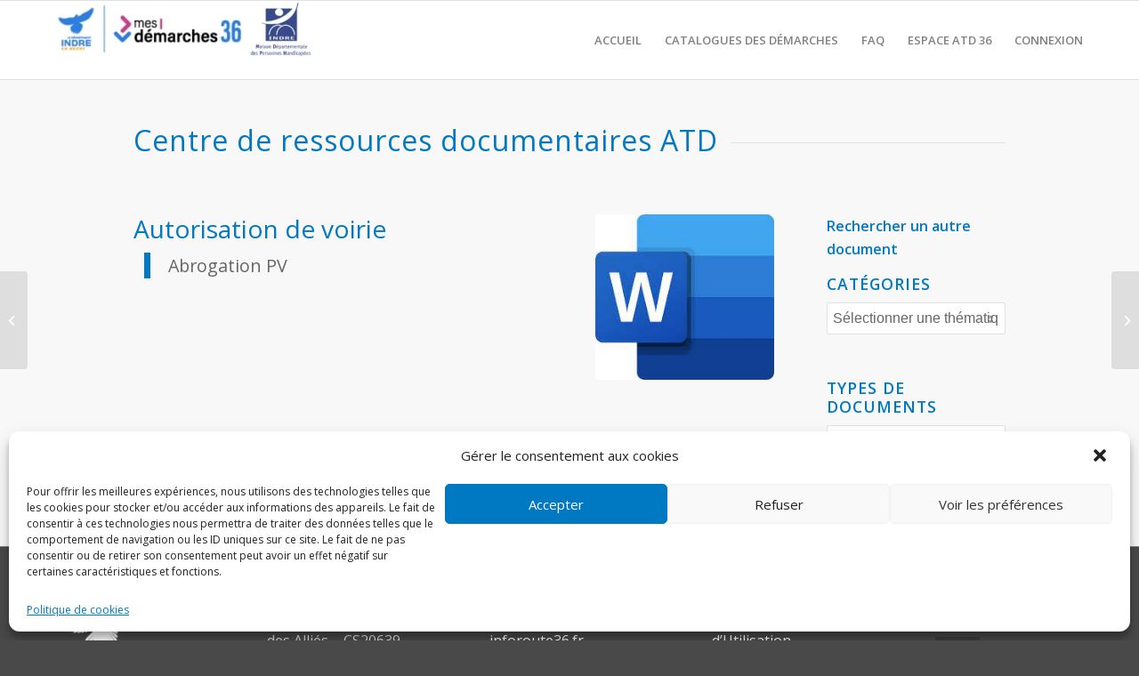

--- FILE ---
content_type: text/html; charset=UTF-8
request_url: https://mesdemarches36.fr/base-de-connaissance/abrogation-pv/
body_size: 14483
content:
<!DOCTYPE html>
<html lang="fr-FR" class="html_stretched responsive av-preloader-disabled  html_header_top html_logo_left html_main_nav_header html_menu_right html_slim html_header_sticky html_header_shrinking html_mobile_menu_phone html_header_searchicon_disabled html_content_align_center html_header_unstick_top_disabled html_header_stretch_disabled html_elegant-blog html_av-overlay-side html_av-overlay-side-classic html_av-submenu-noclone html_entry_id_14319 av-cookies-no-cookie-consent av-no-preview av-default-lightbox html_text_menu_active av-mobile-menu-switch-default">
<head>
<meta charset="UTF-8" />


<!-- mobile setting -->
<meta name="viewport" content="width=device-width, initial-scale=1">

<!-- Scripts/CSS and wp_head hook -->
<meta name='robots' content='index, follow, max-image-preview:large, max-snippet:-1, max-video-preview:-1' />

	<!-- This site is optimized with the Yoast SEO plugin v25.4 - https://yoast.com/wordpress/plugins/seo/ -->
	<title>Abrogation PV - CD36 - Portail usagers</title>
	<link rel="canonical" href="https://mesdemarches36.fr/base-de-connaissance/abrogation-pv/" />
	<meta property="og:locale" content="fr_FR" />
	<meta property="og:type" content="article" />
	<meta property="og:title" content="Abrogation PV - CD36 - Portail usagers" />
	<meta property="og:url" content="https://mesdemarches36.fr/base-de-connaissance/abrogation-pv/" />
	<meta property="og:site_name" content="CD36 - Portail usagers" />
	<meta property="article:modified_time" content="2025-02-28T14:55:38+00:00" />
	<meta property="og:image" content="https://mesdemarches36.fr/wp-content/uploads/2021/05/word.jpg" />
	<meta property="og:image:width" content="233" />
	<meta property="og:image:height" content="216" />
	<meta property="og:image:type" content="image/jpeg" />
	<meta name="twitter:card" content="summary_large_image" />
	<meta name="twitter:label1" content="Durée de lecture estimée" />
	<meta name="twitter:data1" content="5 minutes" />
	<script type="application/ld+json" class="yoast-schema-graph">{"@context":"https://schema.org","@graph":[{"@type":"WebPage","@id":"https://mesdemarches36.fr/base-de-connaissance/abrogation-pv/","url":"https://mesdemarches36.fr/base-de-connaissance/abrogation-pv/","name":"Abrogation PV - CD36 - Portail usagers","isPartOf":{"@id":"https://mesdemarches36.fr/#website"},"primaryImageOfPage":{"@id":"https://mesdemarches36.fr/base-de-connaissance/abrogation-pv/#primaryimage"},"image":{"@id":"https://mesdemarches36.fr/base-de-connaissance/abrogation-pv/#primaryimage"},"thumbnailUrl":"https://mesdemarches36.fr/wp-content/uploads/2021/05/word.jpg","datePublished":"2021-12-10T14:17:26+00:00","dateModified":"2025-02-28T14:55:38+00:00","breadcrumb":{"@id":"https://mesdemarches36.fr/base-de-connaissance/abrogation-pv/#breadcrumb"},"inLanguage":"fr-FR","potentialAction":[{"@type":"ReadAction","target":["https://mesdemarches36.fr/base-de-connaissance/abrogation-pv/"]}]},{"@type":"ImageObject","inLanguage":"fr-FR","@id":"https://mesdemarches36.fr/base-de-connaissance/abrogation-pv/#primaryimage","url":"https://mesdemarches36.fr/wp-content/uploads/2021/05/word.jpg","contentUrl":"https://mesdemarches36.fr/wp-content/uploads/2021/05/word.jpg","width":233,"height":216},{"@type":"BreadcrumbList","@id":"https://mesdemarches36.fr/base-de-connaissance/abrogation-pv/#breadcrumb","itemListElement":[{"@type":"ListItem","position":1,"name":"Home","item":"https://mesdemarches36.fr/accueil-slider-moyen/"},{"@type":"ListItem","position":2,"name":"Bases de Connaissances","item":"https://mesdemarches36.fr/base-de-connaissance/"},{"@type":"ListItem","position":3,"name":"Abrogation PV"}]},{"@type":"WebSite","@id":"https://mesdemarches36.fr/#website","url":"https://mesdemarches36.fr/","name":"CD36 - Portail usagers","description":"","potentialAction":[{"@type":"SearchAction","target":{"@type":"EntryPoint","urlTemplate":"https://mesdemarches36.fr/?s={search_term_string}"},"query-input":{"@type":"PropertyValueSpecification","valueRequired":true,"valueName":"search_term_string"}}],"inLanguage":"fr-FR"}]}</script>
	<!-- / Yoast SEO plugin. -->



<!-- google webfont font replacement -->

			<script type='text/javascript'>

				(function() {

					/*	check if webfonts are disabled by user setting via cookie - or user must opt in.	*/
					var html = document.getElementsByTagName('html')[0];
					var cookie_check = html.className.indexOf('av-cookies-needs-opt-in') >= 0 || html.className.indexOf('av-cookies-can-opt-out') >= 0;
					var allow_continue = true;
					var silent_accept_cookie = html.className.indexOf('av-cookies-user-silent-accept') >= 0;

					if( cookie_check && ! silent_accept_cookie )
					{
						if( ! document.cookie.match(/aviaCookieConsent/) || html.className.indexOf('av-cookies-session-refused') >= 0 )
						{
							allow_continue = false;
						}
						else
						{
							if( ! document.cookie.match(/aviaPrivacyRefuseCookiesHideBar/) )
							{
								allow_continue = false;
							}
							else if( ! document.cookie.match(/aviaPrivacyEssentialCookiesEnabled/) )
							{
								allow_continue = false;
							}
							else if( document.cookie.match(/aviaPrivacyGoogleWebfontsDisabled/) )
							{
								allow_continue = false;
							}
						}
					}

					if( allow_continue )
					{
						var f = document.createElement('link');

						f.type 	= 'text/css';
						f.rel 	= 'stylesheet';
						f.href 	= 'https://fonts.googleapis.com/css?family=Open+Sans:400,600&display=auto';
						f.id 	= 'avia-google-webfont';

						document.getElementsByTagName('head')[0].appendChild(f);
					}
				})();

			</script>
			<script type="text/javascript">
/* <![CDATA[ */
window._wpemojiSettings = {"baseUrl":"https:\/\/s.w.org\/images\/core\/emoji\/15.0.3\/72x72\/","ext":".png","svgUrl":"https:\/\/s.w.org\/images\/core\/emoji\/15.0.3\/svg\/","svgExt":".svg","source":{"concatemoji":"https:\/\/mesdemarches36.fr\/wp-includes\/js\/wp-emoji-release.min.js"}};
/*! This file is auto-generated */
!function(i,n){var o,s,e;function c(e){try{var t={supportTests:e,timestamp:(new Date).valueOf()};sessionStorage.setItem(o,JSON.stringify(t))}catch(e){}}function p(e,t,n){e.clearRect(0,0,e.canvas.width,e.canvas.height),e.fillText(t,0,0);var t=new Uint32Array(e.getImageData(0,0,e.canvas.width,e.canvas.height).data),r=(e.clearRect(0,0,e.canvas.width,e.canvas.height),e.fillText(n,0,0),new Uint32Array(e.getImageData(0,0,e.canvas.width,e.canvas.height).data));return t.every(function(e,t){return e===r[t]})}function u(e,t,n){switch(t){case"flag":return n(e,"\ud83c\udff3\ufe0f\u200d\u26a7\ufe0f","\ud83c\udff3\ufe0f\u200b\u26a7\ufe0f")?!1:!n(e,"\ud83c\uddfa\ud83c\uddf3","\ud83c\uddfa\u200b\ud83c\uddf3")&&!n(e,"\ud83c\udff4\udb40\udc67\udb40\udc62\udb40\udc65\udb40\udc6e\udb40\udc67\udb40\udc7f","\ud83c\udff4\u200b\udb40\udc67\u200b\udb40\udc62\u200b\udb40\udc65\u200b\udb40\udc6e\u200b\udb40\udc67\u200b\udb40\udc7f");case"emoji":return!n(e,"\ud83d\udc26\u200d\u2b1b","\ud83d\udc26\u200b\u2b1b")}return!1}function f(e,t,n){var r="undefined"!=typeof WorkerGlobalScope&&self instanceof WorkerGlobalScope?new OffscreenCanvas(300,150):i.createElement("canvas"),a=r.getContext("2d",{willReadFrequently:!0}),o=(a.textBaseline="top",a.font="600 32px Arial",{});return e.forEach(function(e){o[e]=t(a,e,n)}),o}function t(e){var t=i.createElement("script");t.src=e,t.defer=!0,i.head.appendChild(t)}"undefined"!=typeof Promise&&(o="wpEmojiSettingsSupports",s=["flag","emoji"],n.supports={everything:!0,everythingExceptFlag:!0},e=new Promise(function(e){i.addEventListener("DOMContentLoaded",e,{once:!0})}),new Promise(function(t){var n=function(){try{var e=JSON.parse(sessionStorage.getItem(o));if("object"==typeof e&&"number"==typeof e.timestamp&&(new Date).valueOf()<e.timestamp+604800&&"object"==typeof e.supportTests)return e.supportTests}catch(e){}return null}();if(!n){if("undefined"!=typeof Worker&&"undefined"!=typeof OffscreenCanvas&&"undefined"!=typeof URL&&URL.createObjectURL&&"undefined"!=typeof Blob)try{var e="postMessage("+f.toString()+"("+[JSON.stringify(s),u.toString(),p.toString()].join(",")+"));",r=new Blob([e],{type:"text/javascript"}),a=new Worker(URL.createObjectURL(r),{name:"wpTestEmojiSupports"});return void(a.onmessage=function(e){c(n=e.data),a.terminate(),t(n)})}catch(e){}c(n=f(s,u,p))}t(n)}).then(function(e){for(var t in e)n.supports[t]=e[t],n.supports.everything=n.supports.everything&&n.supports[t],"flag"!==t&&(n.supports.everythingExceptFlag=n.supports.everythingExceptFlag&&n.supports[t]);n.supports.everythingExceptFlag=n.supports.everythingExceptFlag&&!n.supports.flag,n.DOMReady=!1,n.readyCallback=function(){n.DOMReady=!0}}).then(function(){return e}).then(function(){var e;n.supports.everything||(n.readyCallback(),(e=n.source||{}).concatemoji?t(e.concatemoji):e.wpemoji&&e.twemoji&&(t(e.twemoji),t(e.wpemoji)))}))}((window,document),window._wpemojiSettings);
/* ]]> */
</script>
<style id='wp-emoji-styles-inline-css' type='text/css'>

	img.wp-smiley, img.emoji {
		display: inline !important;
		border: none !important;
		box-shadow: none !important;
		height: 1em !important;
		width: 1em !important;
		margin: 0 0.07em !important;
		vertical-align: -0.1em !important;
		background: none !important;
		padding: 0 !important;
	}
</style>
<link rel='stylesheet' id='wp-block-library-css' href='https://mesdemarches36.fr/wp-includes/css/dist/block-library/style.min.css' type='text/css' media='all' />
<style id='global-styles-inline-css' type='text/css'>
:root{--wp--preset--aspect-ratio--square: 1;--wp--preset--aspect-ratio--4-3: 4/3;--wp--preset--aspect-ratio--3-4: 3/4;--wp--preset--aspect-ratio--3-2: 3/2;--wp--preset--aspect-ratio--2-3: 2/3;--wp--preset--aspect-ratio--16-9: 16/9;--wp--preset--aspect-ratio--9-16: 9/16;--wp--preset--color--black: #000000;--wp--preset--color--cyan-bluish-gray: #abb8c3;--wp--preset--color--white: #ffffff;--wp--preset--color--pale-pink: #f78da7;--wp--preset--color--vivid-red: #cf2e2e;--wp--preset--color--luminous-vivid-orange: #ff6900;--wp--preset--color--luminous-vivid-amber: #fcb900;--wp--preset--color--light-green-cyan: #7bdcb5;--wp--preset--color--vivid-green-cyan: #00d084;--wp--preset--color--pale-cyan-blue: #8ed1fc;--wp--preset--color--vivid-cyan-blue: #0693e3;--wp--preset--color--vivid-purple: #9b51e0;--wp--preset--color--metallic-red: #b02b2c;--wp--preset--color--maximum-yellow-red: #edae44;--wp--preset--color--yellow-sun: #eeee22;--wp--preset--color--palm-leaf: #83a846;--wp--preset--color--aero: #7bb0e7;--wp--preset--color--old-lavender: #745f7e;--wp--preset--color--steel-teal: #5f8789;--wp--preset--color--raspberry-pink: #d65799;--wp--preset--color--medium-turquoise: #4ecac2;--wp--preset--gradient--vivid-cyan-blue-to-vivid-purple: linear-gradient(135deg,rgba(6,147,227,1) 0%,rgb(155,81,224) 100%);--wp--preset--gradient--light-green-cyan-to-vivid-green-cyan: linear-gradient(135deg,rgb(122,220,180) 0%,rgb(0,208,130) 100%);--wp--preset--gradient--luminous-vivid-amber-to-luminous-vivid-orange: linear-gradient(135deg,rgba(252,185,0,1) 0%,rgba(255,105,0,1) 100%);--wp--preset--gradient--luminous-vivid-orange-to-vivid-red: linear-gradient(135deg,rgba(255,105,0,1) 0%,rgb(207,46,46) 100%);--wp--preset--gradient--very-light-gray-to-cyan-bluish-gray: linear-gradient(135deg,rgb(238,238,238) 0%,rgb(169,184,195) 100%);--wp--preset--gradient--cool-to-warm-spectrum: linear-gradient(135deg,rgb(74,234,220) 0%,rgb(151,120,209) 20%,rgb(207,42,186) 40%,rgb(238,44,130) 60%,rgb(251,105,98) 80%,rgb(254,248,76) 100%);--wp--preset--gradient--blush-light-purple: linear-gradient(135deg,rgb(255,206,236) 0%,rgb(152,150,240) 100%);--wp--preset--gradient--blush-bordeaux: linear-gradient(135deg,rgb(254,205,165) 0%,rgb(254,45,45) 50%,rgb(107,0,62) 100%);--wp--preset--gradient--luminous-dusk: linear-gradient(135deg,rgb(255,203,112) 0%,rgb(199,81,192) 50%,rgb(65,88,208) 100%);--wp--preset--gradient--pale-ocean: linear-gradient(135deg,rgb(255,245,203) 0%,rgb(182,227,212) 50%,rgb(51,167,181) 100%);--wp--preset--gradient--electric-grass: linear-gradient(135deg,rgb(202,248,128) 0%,rgb(113,206,126) 100%);--wp--preset--gradient--midnight: linear-gradient(135deg,rgb(2,3,129) 0%,rgb(40,116,252) 100%);--wp--preset--font-size--small: 1rem;--wp--preset--font-size--medium: 1.125rem;--wp--preset--font-size--large: 1.75rem;--wp--preset--font-size--x-large: clamp(1.75rem, 3vw, 2.25rem);--wp--preset--spacing--20: 0.44rem;--wp--preset--spacing--30: 0.67rem;--wp--preset--spacing--40: 1rem;--wp--preset--spacing--50: 1.5rem;--wp--preset--spacing--60: 2.25rem;--wp--preset--spacing--70: 3.38rem;--wp--preset--spacing--80: 5.06rem;--wp--preset--shadow--natural: 6px 6px 9px rgba(0, 0, 0, 0.2);--wp--preset--shadow--deep: 12px 12px 50px rgba(0, 0, 0, 0.4);--wp--preset--shadow--sharp: 6px 6px 0px rgba(0, 0, 0, 0.2);--wp--preset--shadow--outlined: 6px 6px 0px -3px rgba(255, 255, 255, 1), 6px 6px rgba(0, 0, 0, 1);--wp--preset--shadow--crisp: 6px 6px 0px rgba(0, 0, 0, 1);}:root { --wp--style--global--content-size: 800px;--wp--style--global--wide-size: 1130px; }:where(body) { margin: 0; }.wp-site-blocks > .alignleft { float: left; margin-right: 2em; }.wp-site-blocks > .alignright { float: right; margin-left: 2em; }.wp-site-blocks > .aligncenter { justify-content: center; margin-left: auto; margin-right: auto; }:where(.is-layout-flex){gap: 0.5em;}:where(.is-layout-grid){gap: 0.5em;}.is-layout-flow > .alignleft{float: left;margin-inline-start: 0;margin-inline-end: 2em;}.is-layout-flow > .alignright{float: right;margin-inline-start: 2em;margin-inline-end: 0;}.is-layout-flow > .aligncenter{margin-left: auto !important;margin-right: auto !important;}.is-layout-constrained > .alignleft{float: left;margin-inline-start: 0;margin-inline-end: 2em;}.is-layout-constrained > .alignright{float: right;margin-inline-start: 2em;margin-inline-end: 0;}.is-layout-constrained > .aligncenter{margin-left: auto !important;margin-right: auto !important;}.is-layout-constrained > :where(:not(.alignleft):not(.alignright):not(.alignfull)){max-width: var(--wp--style--global--content-size);margin-left: auto !important;margin-right: auto !important;}.is-layout-constrained > .alignwide{max-width: var(--wp--style--global--wide-size);}body .is-layout-flex{display: flex;}.is-layout-flex{flex-wrap: wrap;align-items: center;}.is-layout-flex > :is(*, div){margin: 0;}body .is-layout-grid{display: grid;}.is-layout-grid > :is(*, div){margin: 0;}body{padding-top: 0px;padding-right: 0px;padding-bottom: 0px;padding-left: 0px;}a:where(:not(.wp-element-button)){text-decoration: underline;}:root :where(.wp-element-button, .wp-block-button__link){background-color: #32373c;border-width: 0;color: #fff;font-family: inherit;font-size: inherit;line-height: inherit;padding: calc(0.667em + 2px) calc(1.333em + 2px);text-decoration: none;}.has-black-color{color: var(--wp--preset--color--black) !important;}.has-cyan-bluish-gray-color{color: var(--wp--preset--color--cyan-bluish-gray) !important;}.has-white-color{color: var(--wp--preset--color--white) !important;}.has-pale-pink-color{color: var(--wp--preset--color--pale-pink) !important;}.has-vivid-red-color{color: var(--wp--preset--color--vivid-red) !important;}.has-luminous-vivid-orange-color{color: var(--wp--preset--color--luminous-vivid-orange) !important;}.has-luminous-vivid-amber-color{color: var(--wp--preset--color--luminous-vivid-amber) !important;}.has-light-green-cyan-color{color: var(--wp--preset--color--light-green-cyan) !important;}.has-vivid-green-cyan-color{color: var(--wp--preset--color--vivid-green-cyan) !important;}.has-pale-cyan-blue-color{color: var(--wp--preset--color--pale-cyan-blue) !important;}.has-vivid-cyan-blue-color{color: var(--wp--preset--color--vivid-cyan-blue) !important;}.has-vivid-purple-color{color: var(--wp--preset--color--vivid-purple) !important;}.has-metallic-red-color{color: var(--wp--preset--color--metallic-red) !important;}.has-maximum-yellow-red-color{color: var(--wp--preset--color--maximum-yellow-red) !important;}.has-yellow-sun-color{color: var(--wp--preset--color--yellow-sun) !important;}.has-palm-leaf-color{color: var(--wp--preset--color--palm-leaf) !important;}.has-aero-color{color: var(--wp--preset--color--aero) !important;}.has-old-lavender-color{color: var(--wp--preset--color--old-lavender) !important;}.has-steel-teal-color{color: var(--wp--preset--color--steel-teal) !important;}.has-raspberry-pink-color{color: var(--wp--preset--color--raspberry-pink) !important;}.has-medium-turquoise-color{color: var(--wp--preset--color--medium-turquoise) !important;}.has-black-background-color{background-color: var(--wp--preset--color--black) !important;}.has-cyan-bluish-gray-background-color{background-color: var(--wp--preset--color--cyan-bluish-gray) !important;}.has-white-background-color{background-color: var(--wp--preset--color--white) !important;}.has-pale-pink-background-color{background-color: var(--wp--preset--color--pale-pink) !important;}.has-vivid-red-background-color{background-color: var(--wp--preset--color--vivid-red) !important;}.has-luminous-vivid-orange-background-color{background-color: var(--wp--preset--color--luminous-vivid-orange) !important;}.has-luminous-vivid-amber-background-color{background-color: var(--wp--preset--color--luminous-vivid-amber) !important;}.has-light-green-cyan-background-color{background-color: var(--wp--preset--color--light-green-cyan) !important;}.has-vivid-green-cyan-background-color{background-color: var(--wp--preset--color--vivid-green-cyan) !important;}.has-pale-cyan-blue-background-color{background-color: var(--wp--preset--color--pale-cyan-blue) !important;}.has-vivid-cyan-blue-background-color{background-color: var(--wp--preset--color--vivid-cyan-blue) !important;}.has-vivid-purple-background-color{background-color: var(--wp--preset--color--vivid-purple) !important;}.has-metallic-red-background-color{background-color: var(--wp--preset--color--metallic-red) !important;}.has-maximum-yellow-red-background-color{background-color: var(--wp--preset--color--maximum-yellow-red) !important;}.has-yellow-sun-background-color{background-color: var(--wp--preset--color--yellow-sun) !important;}.has-palm-leaf-background-color{background-color: var(--wp--preset--color--palm-leaf) !important;}.has-aero-background-color{background-color: var(--wp--preset--color--aero) !important;}.has-old-lavender-background-color{background-color: var(--wp--preset--color--old-lavender) !important;}.has-steel-teal-background-color{background-color: var(--wp--preset--color--steel-teal) !important;}.has-raspberry-pink-background-color{background-color: var(--wp--preset--color--raspberry-pink) !important;}.has-medium-turquoise-background-color{background-color: var(--wp--preset--color--medium-turquoise) !important;}.has-black-border-color{border-color: var(--wp--preset--color--black) !important;}.has-cyan-bluish-gray-border-color{border-color: var(--wp--preset--color--cyan-bluish-gray) !important;}.has-white-border-color{border-color: var(--wp--preset--color--white) !important;}.has-pale-pink-border-color{border-color: var(--wp--preset--color--pale-pink) !important;}.has-vivid-red-border-color{border-color: var(--wp--preset--color--vivid-red) !important;}.has-luminous-vivid-orange-border-color{border-color: var(--wp--preset--color--luminous-vivid-orange) !important;}.has-luminous-vivid-amber-border-color{border-color: var(--wp--preset--color--luminous-vivid-amber) !important;}.has-light-green-cyan-border-color{border-color: var(--wp--preset--color--light-green-cyan) !important;}.has-vivid-green-cyan-border-color{border-color: var(--wp--preset--color--vivid-green-cyan) !important;}.has-pale-cyan-blue-border-color{border-color: var(--wp--preset--color--pale-cyan-blue) !important;}.has-vivid-cyan-blue-border-color{border-color: var(--wp--preset--color--vivid-cyan-blue) !important;}.has-vivid-purple-border-color{border-color: var(--wp--preset--color--vivid-purple) !important;}.has-metallic-red-border-color{border-color: var(--wp--preset--color--metallic-red) !important;}.has-maximum-yellow-red-border-color{border-color: var(--wp--preset--color--maximum-yellow-red) !important;}.has-yellow-sun-border-color{border-color: var(--wp--preset--color--yellow-sun) !important;}.has-palm-leaf-border-color{border-color: var(--wp--preset--color--palm-leaf) !important;}.has-aero-border-color{border-color: var(--wp--preset--color--aero) !important;}.has-old-lavender-border-color{border-color: var(--wp--preset--color--old-lavender) !important;}.has-steel-teal-border-color{border-color: var(--wp--preset--color--steel-teal) !important;}.has-raspberry-pink-border-color{border-color: var(--wp--preset--color--raspberry-pink) !important;}.has-medium-turquoise-border-color{border-color: var(--wp--preset--color--medium-turquoise) !important;}.has-vivid-cyan-blue-to-vivid-purple-gradient-background{background: var(--wp--preset--gradient--vivid-cyan-blue-to-vivid-purple) !important;}.has-light-green-cyan-to-vivid-green-cyan-gradient-background{background: var(--wp--preset--gradient--light-green-cyan-to-vivid-green-cyan) !important;}.has-luminous-vivid-amber-to-luminous-vivid-orange-gradient-background{background: var(--wp--preset--gradient--luminous-vivid-amber-to-luminous-vivid-orange) !important;}.has-luminous-vivid-orange-to-vivid-red-gradient-background{background: var(--wp--preset--gradient--luminous-vivid-orange-to-vivid-red) !important;}.has-very-light-gray-to-cyan-bluish-gray-gradient-background{background: var(--wp--preset--gradient--very-light-gray-to-cyan-bluish-gray) !important;}.has-cool-to-warm-spectrum-gradient-background{background: var(--wp--preset--gradient--cool-to-warm-spectrum) !important;}.has-blush-light-purple-gradient-background{background: var(--wp--preset--gradient--blush-light-purple) !important;}.has-blush-bordeaux-gradient-background{background: var(--wp--preset--gradient--blush-bordeaux) !important;}.has-luminous-dusk-gradient-background{background: var(--wp--preset--gradient--luminous-dusk) !important;}.has-pale-ocean-gradient-background{background: var(--wp--preset--gradient--pale-ocean) !important;}.has-electric-grass-gradient-background{background: var(--wp--preset--gradient--electric-grass) !important;}.has-midnight-gradient-background{background: var(--wp--preset--gradient--midnight) !important;}.has-small-font-size{font-size: var(--wp--preset--font-size--small) !important;}.has-medium-font-size{font-size: var(--wp--preset--font-size--medium) !important;}.has-large-font-size{font-size: var(--wp--preset--font-size--large) !important;}.has-x-large-font-size{font-size: var(--wp--preset--font-size--x-large) !important;}
:where(.wp-block-post-template.is-layout-flex){gap: 1.25em;}:where(.wp-block-post-template.is-layout-grid){gap: 1.25em;}
:where(.wp-block-columns.is-layout-flex){gap: 2em;}:where(.wp-block-columns.is-layout-grid){gap: 2em;}
:root :where(.wp-block-pullquote){font-size: 1.5em;line-height: 1.6;}
</style>
<link rel='stylesheet' id='cptch_stylesheet-css' href='https://mesdemarches36.fr/wp-content/plugins/captcha-bws/css/front_end_style.css' type='text/css' media='all' />
<link rel='stylesheet' id='dashicons-css' href='https://mesdemarches36.fr/wp-includes/css/dashicons.min.css' type='text/css' media='all' />
<link rel='stylesheet' id='cptch_desktop_style-css' href='https://mesdemarches36.fr/wp-content/plugins/captcha-bws/css/desktop_style.css' type='text/css' media='all' />
<link rel='stylesheet' id='cmplz-general-css' href='https://mesdemarches36.fr/wp-content/plugins/complianz-gdpr/assets/css/cookieblocker.min.css' type='text/css' media='all' />
<link rel='stylesheet' id='ivory-search-styles-css' href='https://mesdemarches36.fr/wp-content/plugins/add-search-to-menu/public/css/ivory-search.min.css' type='text/css' media='all' />
<link rel='stylesheet' id='avia-merged-styles-css' href='https://mesdemarches36.fr/wp-content/uploads/dynamic_avia/avia-merged-styles-e09e7c268dfd6e3d8bdb16aef722b0d4---6925b4222cbd1.css' type='text/css' media='all' />
<link rel='stylesheet' id='theme-font-awesome-css' href='https://mesdemarches36.fr/wp-content/themes/enfold-child/assets/css/font-awesome-5.13.0/css/all.min.css' type='text/css' media='all' />
<link rel='stylesheet' id='theme-dynamic-rules-css' href='https://mesdemarches36.fr/wp-content/themes/enfold-child/assets/css/los-dynamic-rules.css.php' type='text/css' media='all' />
<link rel='stylesheet' id='theme-custom-appui-css' href='https://mesdemarches36.fr/wp-content/themes/enfold-child/assets/css/los-enfold-custom.css' type='text/css' media='all' />
<link rel='stylesheet' id='theme-custom-los-fragments-acces-rapide-css' href='https://mesdemarches36.fr/wp-content/themes/enfold-child/assets/css/los-fragments-acces-rapide.css' type='text/css' media='all' />
<link rel='stylesheet' id='theme-custom-los-fragments-accordeon-css' href='https://mesdemarches36.fr/wp-content/themes/enfold-child/assets/css/los-fragments-accordeon.css' type='text/css' media='all' />
<link rel='stylesheet' id='theme-custom-los-fragments-ajaxfile-css' href='https://mesdemarches36.fr/wp-content/themes/enfold-child/assets/css/los-fragments-ajaxfile.css' type='text/css' media='all' />
<link rel='stylesheet' id='theme-custom-los-fragments-animate-css' href='https://mesdemarches36.fr/wp-content/themes/enfold-child/assets/css/los-fragments-animate.css' type='text/css' media='all' />
<link rel='stylesheet' id='theme-custom-los-fragments-arraypagination-css' href='https://mesdemarches36.fr/wp-content/themes/enfold-child/assets/css/los-fragments-arraypagination.css' type='text/css' media='all' />
<link rel='stylesheet' id='theme-custom-los-fragments-buttons-css' href='https://mesdemarches36.fr/wp-content/themes/enfold-child/assets/css/los-fragments-buttons.css' type='text/css' media='all' />
<link rel='stylesheet' id='theme-custom-los-fragments-components-css' href='https://mesdemarches36.fr/wp-content/themes/enfold-child/assets/css/los-fragments-components.css' type='text/css' media='all' />
<link rel='stylesheet' id='theme-custom-los-fragments-cookie-notice-css' href='https://mesdemarches36.fr/wp-content/themes/enfold-child/assets/css/los-fragments-cookie-notice.css' type='text/css' media='all' />
<link rel='stylesheet' id='theme-custom-los-fragments-dossier-css' href='https://mesdemarches36.fr/wp-content/themes/enfold-child/assets/css/los-fragments-dossier.css' type='text/css' media='all' />
<link rel='stylesheet' id='theme-custom-los-fragments-downloader-css' href='https://mesdemarches36.fr/wp-content/themes/enfold-child/assets/css/los-fragments-downloader.css' type='text/css' media='all' />
<link rel='stylesheet' id='theme-custom-los-fragments-editable-snippets-css' href='https://mesdemarches36.fr/wp-content/themes/enfold-child/assets/css/los-fragments-editable-snippets.css' type='text/css' media='all' />
<link rel='stylesheet' id='theme-custom-los-fragments-filtre-css' href='https://mesdemarches36.fr/wp-content/themes/enfold-child/assets/css/los-fragments-filtre.css' type='text/css' media='all' />
<link rel='stylesheet' id='theme-custom-los-fragments-footer-css' href='https://mesdemarches36.fr/wp-content/themes/enfold-child/assets/css/los-fragments-footer.css' type='text/css' media='all' />
<link rel='stylesheet' id='theme-custom-los-fragments-form-css' href='https://mesdemarches36.fr/wp-content/themes/enfold-child/assets/css/los-fragments-form.css' type='text/css' media='all' />
<link rel='stylesheet' id='theme-custom-los-fragments-gridpages-css' href='https://mesdemarches36.fr/wp-content/themes/enfold-child/assets/css/los-fragments-gridpages.css' type='text/css' media='all' />
<link rel='stylesheet' id='theme-custom-los-fragments-header-detail-css' href='https://mesdemarches36.fr/wp-content/themes/enfold-child/assets/css/los-fragments-header-detail.css' type='text/css' media='all' />
<link rel='stylesheet' id='theme-custom-los-fragments-header-css' href='https://mesdemarches36.fr/wp-content/themes/enfold-child/assets/css/los-fragments-header.css' type='text/css' media='all' />
<link rel='stylesheet' id='theme-custom-los-fragments-infoIndividu-css' href='https://mesdemarches36.fr/wp-content/themes/enfold-child/assets/css/los-fragments-infoIndividu.css' type='text/css' media='all' />
<link rel='stylesheet' id='theme-custom-los-fragments-inputs-css' href='https://mesdemarches36.fr/wp-content/themes/enfold-child/assets/css/los-fragments-inputs.css' type='text/css' media='all' />
<link rel='stylesheet' id='theme-custom-los-fragments-liens-css' href='https://mesdemarches36.fr/wp-content/themes/enfold-child/assets/css/los-fragments-liens.css' type='text/css' media='all' />
<link rel='stylesheet' id='theme-custom-los-fragments-main-css' href='https://mesdemarches36.fr/wp-content/themes/enfold-child/assets/css/los-fragments-main.css' type='text/css' media='all' />
<link rel='stylesheet' id='theme-custom-los-fragments-main-dynamic-rules-css' href='https://mesdemarches36.fr/wp-content/themes/enfold-child/assets/css/los-fragments-main.css.php' type='text/css' media='all' />
<link rel='stylesheet' id='theme-custom-los-fragments-modal-css' href='https://mesdemarches36.fr/wp-content/themes/enfold-child/assets/css/los-fragments-modal.css' type='text/css' media='all' />
<link rel='stylesheet' id='theme-custom-los-fragments-motions-css' href='https://mesdemarches36.fr/wp-content/themes/enfold-child/assets/css/los-fragments-motions.css' type='text/css' media='all' />
<link rel='stylesheet' id='theme-custom-los-fragments-notifications-css' href='https://mesdemarches36.fr/wp-content/themes/enfold-child/assets/css/los-fragments-notifications.css' type='text/css' media='all' />
<link rel='stylesheet' id='theme-custom-los-fragments-oidc-css' href='https://mesdemarches36.fr/wp-content/themes/enfold-child/assets/css/los-fragments-oidc.css' type='text/css' media='all' />
<link rel='stylesheet' id='theme-custom-los-fragments-overbootstrap-css' href='https://mesdemarches36.fr/wp-content/themes/enfold-child/assets/css/los-fragments-overbootstrap.css' type='text/css' media='all' />
<link rel='stylesheet' id='theme-custom-los-fragments-pagination-css' href='https://mesdemarches36.fr/wp-content/themes/enfold-child/assets/css/los-fragments-pagination.css' type='text/css' media='all' />
<link rel='stylesheet' id='theme-custom-los-fragments-scrolltop-css' href='https://mesdemarches36.fr/wp-content/themes/enfold-child/assets/css/los-fragments-scrolltop.css' type='text/css' media='all' />
<link rel='stylesheet' id='theme-custom-los-fragments-tabitems-css' href='https://mesdemarches36.fr/wp-content/themes/enfold-child/assets/css/los-fragments-tabitems.css' type='text/css' media='all' />
<link rel='stylesheet' id='theme-custom-los-fragments-table-link-actions-css' href='https://mesdemarches36.fr/wp-content/themes/enfold-child/assets/css/los-fragments-table-link-actions.css' type='text/css' media='all' />
<link rel='stylesheet' id='theme-custom-los-fragments-tiles-css' href='https://mesdemarches36.fr/wp-content/themes/enfold-child/assets/css/los-fragments-tiles.css' type='text/css' media='all' />
<link rel='stylesheet' id='theme-custom-los-fragments-tooltips-css' href='https://mesdemarches36.fr/wp-content/themes/enfold-child/assets/css/los-fragments-tooltips.css' type='text/css' media='all' />
<link rel='stylesheet' id='theme-custom-los-fragments-tuiles-larges-css' href='https://mesdemarches36.fr/wp-content/themes/enfold-child/assets/css/los-fragments-tuiles-larges.css' type='text/css' media='all' />
<link rel='stylesheet' id='theme-custom-los-fragments-validation-css' href='https://mesdemarches36.fr/wp-content/themes/enfold-child/assets/css/los-fragments-validation.css' type='text/css' media='all' />
<link rel='stylesheet' id='theme-custom-daterangepicker-css' href='https://mesdemarches36.fr/wp-content/themes/enfold-child/assets/vendor/5_daterangepicker/daterangepicker.css' type='text/css' media='all' />
<link rel='stylesheet' id='theme-font-bootstrap462-css-css' href='https://mesdemarches36.fr/wp-content/themes/enfold-child/assets/css/bootstrap-4.6.2-dist/css/bootstrap.min.css' type='text/css' media='all' />
<link rel='stylesheet' id='theme-runtime-appui-css' href='https://mesdemarches36.fr/wp-content/themes/enfold-child/assets/css/los-theme-runtime.css' type='text/css' media='all' />
<link rel='stylesheet' id='avia-single-post-14319-css' href='https://mesdemarches36.fr/wp-content/uploads/dynamic_avia/avia_posts_css/post-14319.css' type='text/css' media='all' />
<script type="text/javascript" src="https://mesdemarches36.fr/wp-includes/js/jquery/jquery.min.js" id="jquery-core-js"></script>
<script type="text/javascript" src="https://mesdemarches36.fr/wp-includes/js/jquery/jquery-migrate.min.js" id="jquery-migrate-js"></script>
<script type="text/javascript" src="https://mesdemarches36.fr/wp-content/plugins/open-socle/commons/jquery.base64.js" id="entrypoint-base64-apps-js"></script>
<script type="text/javascript" src="https://mesdemarches36.fr/wp-content/plugins/open-socle/commons/jquery.md5.js" id="entrypoint-md5-apps-js"></script>
<script type="text/javascript" src="https://mesdemarches36.fr/wp-content/themes/enfold-child/assets/js/runtimejshook.js" id="theme-runtime-jshook-js"></script>
<script type="text/javascript" id="ajax-script-js-extra">
/* <![CDATA[ */
var ajax_object = {"ajax_url":"https:\/\/mesdemarches36.fr\/wp-admin\/admin-ajax.php","token":"4895bd9314bc65443e55b29bd648117e","javascripts":{"0":"js-process\/notify_justificatif","2":"js-process\/download_b64file","3":"js-process\/process_param_before","4":"js-process\/preview_b64file","6":"js-process\/partage"},"stylesheets":[]};
/* ]]> */
</script>
<script type="text/javascript" src="https://mesdemarches36.fr/wp-content/plugins/open-socle/entrypoints/entrypoint_router.js" id="ajax-script-js"></script>
<script type="text/javascript" src="https://mesdemarches36.fr/wp-content/uploads/dynamic_avia/avia-head-scripts-f2c4f21090ed563ac0106879158af994---6925b422440bb.js" id="avia-head-scripts-js"></script>
<script type="text/javascript" src="https://mesdemarches36.fr/wp-content/themes/enfold-child/assets/js/los_rgaa.js" id="theme-runtime-ariaLabel-js"></script>
<link rel="https://api.w.org/" href="https://mesdemarches36.fr/wp-json/" />
<link rel='shortlink' href='https://mesdemarches36.fr/?p=14319' />
<link rel="alternate" title="oEmbed (JSON)" type="application/json+oembed" href="https://mesdemarches36.fr/wp-json/oembed/1.0/embed?url=https%3A%2F%2Fmesdemarches36.fr%2Fbase-de-connaissance%2Fabrogation-pv%2F" />
<link rel="alternate" title="oEmbed (XML)" type="text/xml+oembed" href="https://mesdemarches36.fr/wp-json/oembed/1.0/embed?url=https%3A%2F%2Fmesdemarches36.fr%2Fbase-de-connaissance%2Fabrogation-pv%2F&#038;format=xml" />
			<style>.cmplz-hidden {
					display: none !important;
				}</style><link rel="profile" href="https://gmpg.org/xfn/11" />
<link rel="alternate" type="application/rss+xml" title="CD36 - Portail usagers RSS2 Feed" href="https://mesdemarches36.fr/feed/" />
<link rel="pingback" href="https://mesdemarches36.fr/xmlrpc.php" />
<!--[if lt IE 9]><script src="https://mesdemarches36.fr/wp-content/themes/enfold/js/html5shiv.js"></script><![endif]-->
<link rel="icon" href="https://mesdemarches36.fr/wp-content/uploads/favicon-32x32-1.png" type="image/png">

<!-- To speed up the rendering and to display the site as fast as possible to the user we include some styles and scripts for above the fold content inline -->
<script type="text/javascript">'use strict';var avia_is_mobile=!1;if(/Android|webOS|iPhone|iPad|iPod|BlackBerry|IEMobile|Opera Mini/i.test(navigator.userAgent)&&'ontouchstart' in document.documentElement){avia_is_mobile=!0;document.documentElement.className+=' avia_mobile '}
else{document.documentElement.className+=' avia_desktop '};document.documentElement.className+=' js_active ';(function(){var e=['-webkit-','-moz-','-ms-',''],n='',o=!1,a=!1;for(var t in e){if(e[t]+'transform' in document.documentElement.style){o=!0;n=e[t]+'transform'};if(e[t]+'perspective' in document.documentElement.style){a=!0}};if(o){document.documentElement.className+=' avia_transform '};if(a){document.documentElement.className+=' avia_transform3d '};if(typeof document.getElementsByClassName=='function'&&typeof document.documentElement.getBoundingClientRect=='function'&&avia_is_mobile==!1){if(n&&window.innerHeight>0){setTimeout(function(){var e=0,o={},a=0,t=document.getElementsByClassName('av-parallax'),i=window.pageYOffset||document.documentElement.scrollTop;for(e=0;e<t.length;e++){t[e].style.top='0px';o=t[e].getBoundingClientRect();a=Math.ceil((window.innerHeight+i-o.top)*0.3);t[e].style[n]='translate(0px, '+a+'px)';t[e].style.top='auto';t[e].className+=' enabled-parallax '}},50)}}})();</script><style type="text/css">
		@font-face {font-family: 'entypo-fontello'; font-weight: normal; font-style: normal; font-display: auto;
		src: url('https://mesdemarches36.fr/wp-content/themes/enfold/config-templatebuilder/avia-template-builder/assets/fonts/entypo-fontello.woff2') format('woff2'),
		url('https://mesdemarches36.fr/wp-content/themes/enfold/config-templatebuilder/avia-template-builder/assets/fonts/entypo-fontello.woff') format('woff'),
		url('https://mesdemarches36.fr/wp-content/themes/enfold/config-templatebuilder/avia-template-builder/assets/fonts/entypo-fontello.ttf') format('truetype'),
		url('https://mesdemarches36.fr/wp-content/themes/enfold/config-templatebuilder/avia-template-builder/assets/fonts/entypo-fontello.svg#entypo-fontello') format('svg'),
		url('https://mesdemarches36.fr/wp-content/themes/enfold/config-templatebuilder/avia-template-builder/assets/fonts/entypo-fontello.eot'),
		url('https://mesdemarches36.fr/wp-content/themes/enfold/config-templatebuilder/avia-template-builder/assets/fonts/entypo-fontello.eot?#iefix') format('embedded-opentype');
		} #top .avia-font-entypo-fontello, body .avia-font-entypo-fontello, html body [data-av_iconfont='entypo-fontello']:before{ font-family: 'entypo-fontello'; }
		</style>
</head>

<body data-cmplz=1 id="top" class="types-documents-template-default single single-types-documents postid-14319 stretched rtl_columns av-curtain-numeric open_sans  enfold avia-responsive-images-support" itemscope="itemscope" itemtype="https://schema.org/WebPage" >

	<!-- Dynamic down-loader -->
<div id="downloader" style="display:none;">
	<svg width="80" height="50" viewBox="0 0 120 30" xmlns="http://www.w3.org/2000/svg" fill="#fff">
	    <circle cx="15" cy="15" r="15">
	        <animate attributeName="r" from="15" to="15" begin="0s" dur="0.8s" values="15;9;15" calcMode="linear" repeatCount="indefinite"></animate>
	        <animate attributeName="fill-opacity" from="1" to="1" begin="0s" dur="0.8s" values="1;.5;1" calcMode="linear" repeatCount="indefinite"></animate>
	    </circle>
	    <circle cx="60" cy="15" r="9" fill-opacity="0.3">
	        <animate attributeName="r" from="9" to="9" begin="0s" dur="0.8s" values="9;15;9" calcMode="linear" repeatCount="indefinite"></animate>
	        <animate attributeName="fill-opacity" from="0.5" to="0.5" begin="0s" dur="0.8s" values=".5;1;.5" calcMode="linear" repeatCount="indefinite"></animate>
	    </circle>
	    <circle cx="105" cy="15" r="15">
	        <animate attributeName="r" from="15" to="15" begin="0s" dur="0.8s" values="15;9;15" calcMode="linear" repeatCount="indefinite"></animate>
	        <animate attributeName="fill-opacity" from="1" to="1" begin="0s" dur="0.8s" values="1;.5;1" calcMode="linear" repeatCount="indefinite"></animate>
	    </circle>
	</svg>
	<h3>Veuillez patienter...</h3>
</div>
	<div id='wrap_all'>

	
<header id='header' class='all_colors header_color light_bg_color  av_header_top av_logo_left av_main_nav_header av_menu_right av_slim av_header_sticky av_header_shrinking av_header_stretch_disabled av_mobile_menu_phone av_header_searchicon_disabled av_header_unstick_top_disabled av_bottom_nav_disabled  av_header_border_disabled' data-av_shrink_factor='50' role="banner" itemscope="itemscope" itemtype="https://schema.org/WPHeader" >

		<div  id='header_main' class='container_wrap container_wrap_logo'>

        <div class='container av-logo-container'><div class='inner-container'><span class='logo avia-standard-logo'><a href='https://mesdemarches36.fr/' class='' aria-label='CD36 - Portail usagers' ><img src="https://mesdemarches36.fr/wp-content/uploads/Fusion-logo-Departement-et-MDPH-navbar-300x63.jpg" height="100" width="300" alt='CD36 - Portail usagers' title='' /></a></span><nav class='main_menu' data-selectname='Sélectionner une page'  role="navigation" itemscope="itemscope" itemtype="https://schema.org/SiteNavigationElement" ><div class="avia-menu av-main-nav-wrap"><ul role="menu" class="menu av-main-nav" id="avia-menu"><li role="menuitem" id="menu-item-13385" class="menu-item menu-item-type-custom menu-item-object-custom menu-item-home menu-item-top-level menu-item-top-level-1"><a title="Naviguer vers la page Accueil" href="https://mesdemarches36.fr" itemprop="url" tabindex="0"><span class="avia-bullet"></span><span class="avia-menu-text">Accueil</span><span class="avia-menu-fx"><span class="avia-arrow-wrap"><span class="avia-arrow"></span></span></span></a></li>
<li role="menuitem" id="menu-item-15768" class="menu-item menu-item-type-post_type menu-item-object-page menu-item-top-level menu-item-top-level-2"><a title="Naviguer vers la page Catalogues des démarches" href="https://mesdemarches36.fr/catalogues-des-demarches/" itemprop="url" tabindex="0"><span class="avia-bullet"></span><span class="avia-menu-text">Catalogues des démarches</span><span class="avia-menu-fx"><span class="avia-arrow-wrap"><span class="avia-arrow"></span></span></span></a></li>
<li role="menuitem" id="menu-item-14457" class="menu-item menu-item-type-post_type menu-item-object-page menu-item-top-level menu-item-top-level-3"><a title="Naviguer vers la page FAQ" href="https://mesdemarches36.fr/faq/" itemprop="url" tabindex="0"><span class="avia-bullet"></span><span class="avia-menu-text">FAQ</span><span class="avia-menu-fx"><span class="avia-arrow-wrap"><span class="avia-arrow"></span></span></span></a></li>
<li role="menuitem" id="menu-item-13432" class="menu-item menu-item-type-post_type menu-item-object-page hidden menu-item-top-level menu-item-top-level-4"><a title="Naviguer vers la page Mon compte" rel="login" href="https://mesdemarches36.fr/compte-de-connexion/" itemprop="url" tabindex="0"><span class="avia-bullet"></span><span class="avia-menu-text">Mon compte</span><span class="avia-menu-fx"><span class="avia-arrow-wrap"><span class="avia-arrow"></span></span></span></a></li>
<li role="menuitem" id="menu-item-15763" class="atd menu-item menu-item-type-post_type menu-item-object-page menu-item-mega-parent  menu-item-top-level menu-item-top-level-5"><a title="Naviguer vers la page Espace ATD" href="https://mesdemarches36.fr/espace-atd/" itemprop="url" tabindex="0"><span class="avia-bullet"></span><span class="avia-menu-text">Espace ATD 36</span><span class="avia-menu-fx"><span class="avia-arrow-wrap"><span class="avia-arrow"></span></span></span></a></li>
<li role="menuitem" id="menu-item-14810" class="menu-item menu-item-type-gs_sim menu-item-object-gs_sim menu-item-top-level menu-item-top-level-6">
        <a title="Naviguer vers la connexion" href="https://cd36-auth.opensub-cloud.fr/realms/Production/protocol/openid-connect/auth?response_type=code&scope=openid&client_id=opensub&state=e2941b2db10dad13b4b8f47f24f2f6b1&redirect_uri=https%3A%2F%2Fmesdemarches36.fr%2Fwp-admin%2Fadmin-ajax.php%3Faction%3Dopenid-connect-authorize" itemprop="url" data-rel="login">
            <span class="avia-bullet"></span>
            <span class="avia-menu-text">Connexion</span>
            <span class="avia-menu-fx">
                <span class="avia-arrow-wrap"><span class="avia-arrow"></span></span>
            </span>
        </a></li>
<li class="av-burger-menu-main menu-item-avia-special " role="menuitem">
	        			<a href="#" aria-label="Menu" aria-hidden="false">
							<span class="av-hamburger av-hamburger--spin av-js-hamburger">
								<span class="av-hamburger-box">
						          <span class="av-hamburger-inner"></span>
						          <strong>Menu</strong>
								</span>
							</span>
							<span class="avia_hidden_link_text">Menu</span>
						</a>
	        		   </li></ul></div></nav></div> </div> 
		<!-- end container_wrap-->
		</div>
<div class="header_bg"></div>
<!-- end header -->
</header>

	<div id='main' class='all_colors' data-scroll-offset='88'>

	<div class='stretch_full container_wrap alternate_color light_bg_color empty_title  title_container'><div class='container'><div class="breadcrumb breadcrumbs avia-breadcrumbs"><div class="breadcrumb-trail" ><span class="trail-before"><span class="breadcrumb-title">Vous êtes ici :</span></span> <span  itemscope="itemscope" itemtype="https://schema.org/BreadcrumbList" ><span  itemscope="itemscope" itemtype="https://schema.org/ListItem" itemprop="itemListElement" ><a itemprop="url" href="https://mesdemarches36.fr" title="CD36 - Portail usagers" rel="home" class="trail-begin"><span itemprop="name">Accueil</span></a><span itemprop="position" class="hidden">1</span></span></span> <span class="sep">/</span> <span  itemscope="itemscope" itemtype="https://schema.org/BreadcrumbList" ><span  itemscope="itemscope" itemtype="https://schema.org/ListItem" itemprop="itemListElement" ><a itemprop="url" href="https://mesdemarches36.fr/base-de-connaissance/" title="Bases de Connaissances"><span itemprop="name">Bases de Connaissances</span></a><span itemprop="position" class="hidden">2</span></span></span> <span class="sep">/</span> <span class="trail-end">Abrogation PV</span></div></div></div></div><div   class='main_color container_wrap_first container_wrap fullsize'  ><div class='container av-section-cont-open' ><main  role="main" itemprop="mainContentOfPage"  class='template-page content  av-content-full alpha units'><div class='post-entry post-entry-type-page post-entry-14319'><div class='entry-content-wrapper clearfix'><div  class='flex_column av-jykcnz-bfbd5232c05859e35e4fb9000e6f9243 av_one_full  avia-builder-el-0  el_before_av_one_half  avia-builder-el-first  first flex_column_div av-zero-column-padding  '     ><div  class='av-special-heading av-kok0laz9-db388ef748b9220d81438b7f126bb869 av-special-heading-h2  avia-builder-el-1  avia-builder-el-no-sibling '><h2 class='av-special-heading-tag'  itemprop="headline"  >Centre de ressources documentaires ATD</h2><div class="special-heading-border"><div class="special-heading-inner-border"></div></div></div></div>
<div  class='flex_column av-z7ql27-3673069e01a68312b6afe2f7bf91119d av_one_half  avia-builder-el-2  el_after_av_one_full  el_before_av_one_fourth  first flex_column_div av-zero-column-padding  column-top-margin'     ><section  class='av_textblock_section av-kojzwlqb-93dbbb11bc3a59820c65e859fb68821f '   itemscope="itemscope" itemtype="https://schema.org/CreativeWork" ><div class='avia_textblock'  itemprop="text" ><h3>Autorisation de voirie</h3>
<blockquote>
<p>Abrogation PV</p>
</blockquote>
</div></section></div>
<div  class='flex_column av-tfpqan-c4c8d85962c86146d50ede3c5341cfc4 av_one_fourth  avia-builder-el-4  el_after_av_one_half  el_before_av_one_fourth  flex_column_div av-zero-column-padding  column-top-margin'     ><div  class='avia-image-container av-kv22mi3v-a6f6d5591eede866276c48e4b5b3ba5f av-styling- avia-align-center  avia-builder-el-5  avia-builder-el-no-sibling '   itemprop="image" itemscope="itemscope" itemtype="https://schema.org/ImageObject" ><div class="avia-image-container-inner"><div class="avia-image-overlay-wrap"><a href="https://mesdemarches36.fr/wp-content/uploads/modele-abrogation-PV-1.doc" class='avia_image'  aria-label='word'><img decoding="async" fetchpriority="high" class='wp-image-13860 avia-img-lazy-loading-not-13860 avia_image ' src="https://mesdemarches36.fr/wp-content/uploads/2021/05/word.jpg" alt='' title='word'  height="216" width="233"  itemprop="thumbnailUrl" srcset="https://mesdemarches36.fr/wp-content/uploads/2021/05/word.jpg 233w, https://mesdemarches36.fr/wp-content/uploads/2021/05/word-118x109.jpg 118w" sizes="(max-width: 233px) 100vw, 233px" /></a></div></div></div></div><div  class='flex_column av-1fsd2db-5530992cd8c7fbea57a2c52e0d405c41 av_one_fourth  avia-builder-el-6  el_after_av_one_fourth  avia-builder-el-last  flex_column_div av-zero-column-padding  column-top-margin'     ><section  class='av_textblock_section av-kv22gcl7-7c930fdfef60ad949bf293f41803f943 '   itemscope="itemscope" itemtype="https://schema.org/CreativeWork" ><div class='avia_textblock'  itemprop="text" ><p><strong>Rechercher un autre document</strong></p>
</div></section>
<div  class='avia-builder-widget-area clearfix  avia-builder-el-8  el_after_av_textblock  el_before_av_sidebar '><div id="wpcd_category_dropdown_widget-2" class="widget clearfix wcpd_category_dropdown_widget"><h3 class="widgettitle">Catégories</h3><div class="wpcd_dropdown_categories"<p><select  name='wpcd_parent' id='wpcd_parent' class='696cc1cd6647c'>
	<option value=''>Sélectionner une thématique</option>
	<option class="level-0" value="47">Brèves 2019</option>
	<option class="level-0" value="48">Brèves 2020</option>
	<option class="level-0" value="49">Brèves 2021</option>
	<option class="level-0" value="50">Brèves 2022</option>
	<option class="level-0" value="51">Brèves 2023</option>
	<option class="level-0" value="84">Brèves 2024</option>
	<option class="level-0" value="96">Brèves 2025</option>
	<option class="level-0" value="98">Brèves 2026</option>
	<option class="level-0" value="87">COMMANDE PUBLIQUE</option>
	<option class="level-0" value="52">DELIBERATIONS DE L&rsquo;ATD36</option>
	<option class="level-0" value="61">DIAGNOSTIC DE SECURITE DES PASSAGES A NIVEAU</option>
	<option class="level-0" value="62">GESTION DU DOMAINE PUBLIC (GDP)</option>
	<option class="level-0" value="73">PROGRAMMATION TRAVAUX D&rsquo;OUVRAGE D&rsquo;ART -( PTOA)</option>
	<option class="level-0" value="76">PROGRAMMATION TRAVAUX DE VOIRIE (PTV)</option>
	<option class="level-0" value="83">Signalisation d&rsquo;information locale (S.I.L)</option>
</select>
</p><div id="child_cat_default_text">Sélectionner une sous-thématique</div><div id="taxonomy">collections-documentaire</div><div id="random_id">696cc1cd6647c</div><div id="hide_empty">0</div><div id="show_count">0</div><div id="exclude">92,95</div><div id="include"></div><div id="wpcd_child_cat_loader">Loading....</div><div id="child_cat_dropdown" class="696cc1cd6647c"></div></div></div></div>
<div  class='avia-builder-widget-area clearfix  avia-builder-el-9  el_after_av_sidebar  avia-builder-el-last '><div id="wpcd_category_dropdown_widget-3" class="widget clearfix wcpd_category_dropdown_widget"><h3 class="widgettitle">Types de documents</h3><div class="wpcd_dropdown_categories"<p><select  name='wpcd_parent' id='wpcd_parent' class='696cc1cd6747c'>
	<option value=''>Sélectionnez un type de documents</option>
	<option class="level-0" value="38">DOC</option>
	<option class="level-0" value="45">Excel &#8211; Calc</option>
	<option class="level-0" value="37">PDF</option>
	<option class="level-0" value="97">word</option>
</select>
</p><div id="child_cat_default_text"></div><div id="taxonomy">type</div><div id="random_id">696cc1cd6747c</div><div id="hide_empty">0</div><div id="show_count">0</div><div id="exclude"></div><div id="include"></div><div id="wpcd_child_cat_loader">Loading....</div><div id="child_cat_dropdown" class="696cc1cd6747c"></div></div></div></div></div></p>
</div></div></main><!-- close content main element --> <!-- section close by builder template -->		</div><!--end builder template--></div><!-- close default .container_wrap element -->				<div class='container_wrap footer_color' id='footer'>

					<div class='container'>

						<div class='flex_column av_one_fifth  first el_before_av_one_fifth'><section id="media_image-2" class="widget clearfix widget_media_image"><a href="https://www.indre.fr"><img width="300" height="300" src="https://mesdemarches36.fr/wp-content/uploads/Logo-footer.png" class="image wp-image-17410  attachment-full size-full" alt="" style="max-width: 100%; height: auto;" decoding="async" srcset="https://mesdemarches36.fr/wp-content/uploads/Logo-footer.png 300w, https://mesdemarches36.fr/wp-content/uploads/Logo-footer-80x80.png 80w, https://mesdemarches36.fr/wp-content/uploads/Logo-footer-36x36.png 36w, https://mesdemarches36.fr/wp-content/uploads/Logo-footer-180x180.png 180w, https://mesdemarches36.fr/wp-content/uploads/Logo-footer-118x118.png 118w" sizes="(max-width: 300px) 100vw, 300px" /></a><span class="seperator extralight-border"></span></section></div><div class='flex_column av_one_fifth  el_after_av_one_fifth el_before_av_one_fifth '><section id="text-2" class="widget clearfix widget_text">			<div class="textwidget"><p><strong>Hôtel du Département</strong><br />
Place de la Victoire et des Alliés &#8211; CS20639<br />
36020 Châteauroux cedex<br />
Tel : <a href="tel:0254273436">02 54 27 34 36</a></p>
</div>
		<span class="seperator extralight-border"></span></section></div><div class='flex_column av_one_fifth  el_after_av_one_fifth el_before_av_one_fifth '><section id="text-3" class="widget clearfix widget_text">			<div class="textwidget"><p><a href="https://www.indre.fr" target="_blank" rel="noopener">indre.fr</a><br />
<a href="https://cd36-test.opensub-cloud.fr/espace-atd/" target="_blank" rel="noopener">atd36.fr</a><br />
<a href="https://www.inforoute36.fr/" target="_blank" rel="noopener">inforoute36.fr</a><br />
<a href="http://www.sdis36.org" target="_blank" rel="noopener">sdis36.org</a><br />
<a href="https://lafibre36.fr" target="_blank" rel="noopener">lafibre36.fr</a></p>
</div>
		<span class="seperator extralight-border"></span></section></div><div class='flex_column av_one_fifth  el_after_av_one_fifth el_before_av_one_fifth '><section id="text-4" class="widget clearfix widget_text">			<div class="textwidget"><p><a href="/mentions-legales-2/">Mentions légales</a><br />
<a href="/cgu-2">Conditions Générales d&rsquo;Utilisation</a><br />
<a href="/accessibilite">Accessibilité</a></p>
</div>
		<span class="seperator extralight-border"></span></section></div><div class='flex_column av_one_fifth  el_after_av_one_fifth el_before_av_one_fifth '><section id="text-7" class="widget clearfix widget_text">			<div class="textwidget"><p><a href="https://www.facebook.com/indre.fr" target="_blank" rel="noopener"><img loading="lazy" decoding="async" class="alignnone size-full wp-image-14217" src="https://cd36-test.opensub-cloud.fr/wp-content/uploads/2023/03/FB50-1.png" alt="Facebook" width="50" height="50" srcset="https://mesdemarches36.fr/wp-content/uploads/FB50-1.png 50w, https://mesdemarches36.fr/wp-content/uploads/FB50-1-36x36.png 36w" sizes="(max-width: 50px) 100vw, 50px" /></a><a href="https://twitter.com/Indre36" target="_blank" rel="noopener"><img loading="lazy" decoding="async" class="alignnone size-full wp-image-14219" src="https://cd36-test.opensub-cloud.fr/wp-content/uploads/2023/03/TW50.png" alt="Twitter" width="50" height="50" srcset="https://mesdemarches36.fr/wp-content/uploads/TW50.png 50w, https://mesdemarches36.fr/wp-content/uploads/TW50-36x36.png 36w" sizes="(max-width: 50px) 100vw, 50px" /></a><a href="https://www.instagram.com/indre36" target="_blank" rel="noopener"><img loading="lazy" decoding="async" class="alignnone size-full wp-image-14220" src="https://cd36-test.opensub-cloud.fr/wp-content/uploads/2023/03/Insta50.png" alt="Instagram" width="50" height="50" srcset="https://mesdemarches36.fr/wp-content/uploads/Insta50.png 50w, https://mesdemarches36.fr/wp-content/uploads/Insta50-36x36.png 36w" sizes="(max-width: 50px) 100vw, 50px" /></a><a href="https://fr.linkedin.com/company/departement-indre" target="_blank" rel="noopener"><img loading="lazy" decoding="async" class="alignnone size-full wp-image-14221" src="https://cd36-test.opensub-cloud.fr/wp-content/uploads/2023/03/LKDN50.png" alt="Linkedin" width="50" height="50" srcset="https://mesdemarches36.fr/wp-content/uploads/LKDN50.png 50w, https://mesdemarches36.fr/wp-content/uploads/LKDN50-36x36.png 36w" sizes="(max-width: 50px) 100vw, 50px" /></a></p>
</div>
		<span class="seperator extralight-border"></span></section></div>
					</div>

				<!-- ####### END FOOTER CONTAINER ####### -->
				</div>

	

			<!-- end main -->
		</div>

		<a class='avia-post-nav avia-post-prev with-image' href='https://mesdemarches36.fr/base-de-connaissance/definition-du-perimetre/' ><span class="label iconfont" aria-hidden='true' data-av_icon='' data-av_iconfont='entypo-fontello'></span><span class="entry-info-wrap"><span class="entry-info"><span class='entry-title'>Zone 30 &#8211; Définition du périmètre</span><span class='entry-image'><img fetchpriority="high" width="80" height="80" src="https://mesdemarches36.fr/wp-content/uploads/2021/05/word-80x80.jpg" class="wp-image-13860 avia-img-lazy-loading-not-13860 attachment-thumbnail size-thumbnail wp-post-image" alt="" decoding="async" srcset="https://mesdemarches36.fr/wp-content/uploads/2021/05/word-80x80.jpg 80w, https://mesdemarches36.fr/wp-content/uploads/2021/05/word-36x36.jpg 36w, https://mesdemarches36.fr/wp-content/uploads/2021/05/word-180x180.jpg 180w" sizes="(max-width: 80px) 100vw, 80px" /></span></span></span></a><a class='avia-post-nav avia-post-next with-image' href='https://mesdemarches36.fr/base-de-connaissance/acces-bordure/' ><span class="label iconfont" aria-hidden='true' data-av_icon='' data-av_iconfont='entypo-fontello'></span><span class="entry-info-wrap"><span class="entry-info"><span class='entry-image'><img fetchpriority="high" width="80" height="80" src="https://mesdemarches36.fr/wp-content/uploads/2021/05/word-80x80.jpg" class="wp-image-13860 avia-img-lazy-loading-not-13860 attachment-thumbnail size-thumbnail wp-post-image" alt="" decoding="async" srcset="https://mesdemarches36.fr/wp-content/uploads/2021/05/word-80x80.jpg 80w, https://mesdemarches36.fr/wp-content/uploads/2021/05/word-36x36.jpg 36w, https://mesdemarches36.fr/wp-content/uploads/2021/05/word-180x180.jpg 180w" sizes="(max-width: 80px) 100vw, 80px" /></span><span class='entry-title'>Accès borduré</span></span></span></a><!-- end wrap_all --></div>

<a href='#top' title='Faire défiler vers le haut' id='scroll-top-link' aria-hidden='true' data-av_icon='' data-av_iconfont='entypo-fontello' tabindex='-1'><span class="avia_hidden_link_text">Faire défiler vers le haut</span></a>

<div id="fb-root"></div>


<!-- Consent Management powered by Complianz | GDPR/CCPA Cookie Consent https://wordpress.org/plugins/complianz-gdpr -->
<div id="cmplz-cookiebanner-container"><div class="cmplz-cookiebanner cmplz-hidden banner-1 bottom-right-view-preferences optin cmplz-bottom cmplz-categories-type-view-preferences" aria-modal="true" data-nosnippet="true" role="dialog" aria-live="polite" aria-labelledby="cmplz-header-1-optin" aria-describedby="cmplz-message-1-optin">
	<div class="cmplz-header">
		<div class="cmplz-logo"></div>
		<div class="cmplz-title" id="cmplz-header-1-optin">Gérer le consentement aux cookies</div>
		<div class="cmplz-close" tabindex="0" role="button" aria-label="Fermer la boîte de dialogue">
			<svg aria-hidden="true" focusable="false" data-prefix="fas" data-icon="times" class="svg-inline--fa fa-times fa-w-11" role="img" xmlns="http://www.w3.org/2000/svg" viewBox="0 0 352 512"><path fill="currentColor" d="M242.72 256l100.07-100.07c12.28-12.28 12.28-32.19 0-44.48l-22.24-22.24c-12.28-12.28-32.19-12.28-44.48 0L176 189.28 75.93 89.21c-12.28-12.28-32.19-12.28-44.48 0L9.21 111.45c-12.28 12.28-12.28 32.19 0 44.48L109.28 256 9.21 356.07c-12.28 12.28-12.28 32.19 0 44.48l22.24 22.24c12.28 12.28 32.2 12.28 44.48 0L176 322.72l100.07 100.07c12.28 12.28 32.2 12.28 44.48 0l22.24-22.24c12.28-12.28 12.28-32.19 0-44.48L242.72 256z"></path></svg>
		</div>
	</div>

	<div class="cmplz-divider cmplz-divider-header"></div>
	<div class="cmplz-body">
		<div class="cmplz-message" id="cmplz-message-1-optin">Pour offrir les meilleures expériences, nous utilisons des technologies telles que les cookies pour stocker et/ou accéder aux informations des appareils. Le fait de consentir à ces technologies nous permettra de traiter des données telles que le comportement de navigation ou les ID uniques sur ce site. Le fait de ne pas consentir ou de retirer son consentement peut avoir un effet négatif sur certaines caractéristiques et fonctions.</div>
		<!-- categories start -->
		<div class="cmplz-categories">
			<details class="cmplz-category cmplz-functional" >
				<summary>
						<span class="cmplz-category-header">
							<span class="cmplz-category-title">Fonctionnel</span>
							<span class='cmplz-always-active'>
								<span class="cmplz-banner-checkbox">
									<input type="checkbox"
										   id="cmplz-functional-optin"
										   data-category="cmplz_functional"
										   class="cmplz-consent-checkbox cmplz-functional"
										   size="40"
										   value="1"/>
									<label class="cmplz-label" for="cmplz-functional-optin" tabindex="0"><span class="screen-reader-text">Fonctionnel</span></label>
								</span>
								Toujours activé							</span>
							<span class="cmplz-icon cmplz-open">
								<svg xmlns="http://www.w3.org/2000/svg" viewBox="0 0 448 512"  height="18" ><path d="M224 416c-8.188 0-16.38-3.125-22.62-9.375l-192-192c-12.5-12.5-12.5-32.75 0-45.25s32.75-12.5 45.25 0L224 338.8l169.4-169.4c12.5-12.5 32.75-12.5 45.25 0s12.5 32.75 0 45.25l-192 192C240.4 412.9 232.2 416 224 416z"/></svg>
							</span>
						</span>
				</summary>
				<div class="cmplz-description">
					<span class="cmplz-description-functional">Le stockage ou l’accès technique est strictement nécessaire dans la finalité d’intérêt légitime de permettre l’utilisation d’un service spécifique explicitement demandé par l’abonné ou l’utilisateur, ou dans le seul but d’effectuer la transmission d’une communication sur un réseau de communications électroniques.</span>
				</div>
			</details>

			<details class="cmplz-category cmplz-preferences" >
				<summary>
						<span class="cmplz-category-header">
							<span class="cmplz-category-title">Préférences</span>
							<span class="cmplz-banner-checkbox">
								<input type="checkbox"
									   id="cmplz-preferences-optin"
									   data-category="cmplz_preferences"
									   class="cmplz-consent-checkbox cmplz-preferences"
									   size="40"
									   value="1"/>
								<label class="cmplz-label" for="cmplz-preferences-optin" tabindex="0"><span class="screen-reader-text">Préférences</span></label>
							</span>
							<span class="cmplz-icon cmplz-open">
								<svg xmlns="http://www.w3.org/2000/svg" viewBox="0 0 448 512"  height="18" ><path d="M224 416c-8.188 0-16.38-3.125-22.62-9.375l-192-192c-12.5-12.5-12.5-32.75 0-45.25s32.75-12.5 45.25 0L224 338.8l169.4-169.4c12.5-12.5 32.75-12.5 45.25 0s12.5 32.75 0 45.25l-192 192C240.4 412.9 232.2 416 224 416z"/></svg>
							</span>
						</span>
				</summary>
				<div class="cmplz-description">
					<span class="cmplz-description-preferences">L’accès ou le stockage technique est nécessaire dans la finalité d’intérêt légitime de stocker des préférences qui ne sont pas demandées par l’abonné ou l’internaute.</span>
				</div>
			</details>

			<details class="cmplz-category cmplz-statistics" >
				<summary>
						<span class="cmplz-category-header">
							<span class="cmplz-category-title">Statistiques</span>
							<span class="cmplz-banner-checkbox">
								<input type="checkbox"
									   id="cmplz-statistics-optin"
									   data-category="cmplz_statistics"
									   class="cmplz-consent-checkbox cmplz-statistics"
									   size="40"
									   value="1"/>
								<label class="cmplz-label" for="cmplz-statistics-optin" tabindex="0"><span class="screen-reader-text">Statistiques</span></label>
							</span>
							<span class="cmplz-icon cmplz-open">
								<svg xmlns="http://www.w3.org/2000/svg" viewBox="0 0 448 512"  height="18" ><path d="M224 416c-8.188 0-16.38-3.125-22.62-9.375l-192-192c-12.5-12.5-12.5-32.75 0-45.25s32.75-12.5 45.25 0L224 338.8l169.4-169.4c12.5-12.5 32.75-12.5 45.25 0s12.5 32.75 0 45.25l-192 192C240.4 412.9 232.2 416 224 416z"/></svg>
							</span>
						</span>
				</summary>
				<div class="cmplz-description">
					<span class="cmplz-description-statistics">Le stockage ou l’accès technique qui est utilisé exclusivement à des fins statistiques.</span>
					<span class="cmplz-description-statistics-anonymous">Le stockage ou l’accès technique qui est utilisé exclusivement dans des finalités statistiques anonymes. En l’absence d’une assignation à comparaître, d’une conformité volontaire de la part de votre fournisseur d’accès à internet ou d’enregistrements supplémentaires provenant d’une tierce partie, les informations stockées ou extraites à cette seule fin ne peuvent généralement pas être utilisées pour vous identifier.</span>
				</div>
			</details>
			<details class="cmplz-category cmplz-marketing" >
				<summary>
						<span class="cmplz-category-header">
							<span class="cmplz-category-title">Suivi</span>
							<span class="cmplz-banner-checkbox">
								<input type="checkbox"
									   id="cmplz-marketing-optin"
									   data-category="cmplz_marketing"
									   class="cmplz-consent-checkbox cmplz-marketing"
									   size="40"
									   value="1"/>
								<label class="cmplz-label" for="cmplz-marketing-optin" tabindex="0"><span class="screen-reader-text">Suivi</span></label>
							</span>
							<span class="cmplz-icon cmplz-open">
								<svg xmlns="http://www.w3.org/2000/svg" viewBox="0 0 448 512"  height="18" ><path d="M224 416c-8.188 0-16.38-3.125-22.62-9.375l-192-192c-12.5-12.5-12.5-32.75 0-45.25s32.75-12.5 45.25 0L224 338.8l169.4-169.4c12.5-12.5 32.75-12.5 45.25 0s12.5 32.75 0 45.25l-192 192C240.4 412.9 232.2 416 224 416z"/></svg>
							</span>
						</span>
				</summary>
				<div class="cmplz-description">
					<span class="cmplz-description-marketing">Le stockage ou l’accès technique est nécessaire pour créer des profils d’utilisateurs afin d’envoyer des publicités, ou pour suivre l’utilisateur sur un site web ou sur plusieurs sites web ayant des finalités marketing similaires.</span>
				</div>
			</details>
		</div><!-- categories end -->
			</div>

	<div class="cmplz-links cmplz-information">
		<a class="cmplz-link cmplz-manage-options cookie-statement" href="#" data-relative_url="#cmplz-manage-consent-container">Gérer les options</a>
		<a class="cmplz-link cmplz-manage-third-parties cookie-statement" href="#" data-relative_url="#cmplz-cookies-overview">Gérer les services</a>
		<a class="cmplz-link cmplz-manage-vendors tcf cookie-statement" href="#" data-relative_url="#cmplz-tcf-wrapper">Gérer {vendor_count} fournisseurs</a>
		<a class="cmplz-link cmplz-external cmplz-read-more-purposes tcf" target="_blank" rel="noopener noreferrer nofollow" href="https://cookiedatabase.org/tcf/purposes/">En savoir plus sur ces finalités</a>
			</div>

	<div class="cmplz-divider cmplz-footer"></div>

	<div class="cmplz-buttons">
		<button class="cmplz-btn cmplz-accept">Accepter</button>
		<button class="cmplz-btn cmplz-deny">Refuser</button>
		<button class="cmplz-btn cmplz-view-preferences">Voir les préférences</button>
		<button class="cmplz-btn cmplz-save-preferences">Enregistrer les préférences</button>
		<a class="cmplz-btn cmplz-manage-options tcf cookie-statement" href="#" data-relative_url="#cmplz-manage-consent-container">Voir les préférences</a>
			</div>

	<div class="cmplz-links cmplz-documents">
		<a class="cmplz-link cookie-statement" href="#" data-relative_url="">{title}</a>
		<a class="cmplz-link privacy-statement" href="#" data-relative_url="">{title}</a>
		<a class="cmplz-link impressum" href="#" data-relative_url="">{title}</a>
			</div>

</div>
</div>
					<div id="cmplz-manage-consent" data-nosnippet="true"><button class="cmplz-btn cmplz-hidden cmplz-manage-consent manage-consent-1">Gérer le consentement</button>

</div>
 <script type='text/javascript'>
 /* <![CDATA[ */  
var avia_framework_globals = avia_framework_globals || {};
    avia_framework_globals.frameworkUrl = 'https://mesdemarches36.fr/wp-content/themes/enfold/framework/';
    avia_framework_globals.installedAt = 'https://mesdemarches36.fr/wp-content/themes/enfold/';
    avia_framework_globals.ajaxurl = 'https://mesdemarches36.fr/wp-admin/admin-ajax.php';
/* ]]> */ 
</script>
 
 <link rel='stylesheet' id='open-socle-jquery-ui-css' href='https://mesdemarches36.fr/wp-content/plugins/open-socle/assets/vendor/jquery-ui/jquery-ui.css' type='text/css' media='all' />
<script type="text/javascript" src="https://mesdemarches36.fr/wp-includes/js/underscore.min.js" id="underscore-js"></script>
<script type="text/javascript" src="https://mesdemarches36.fr/wp-content/plugins/open-socle/entrypoints/js-process/notify_justificatif.js" id="entrypoint-js-process_notify_justificatif-js"></script>
<script type="text/javascript" src="https://mesdemarches36.fr/wp-content/plugins/open-socle/entrypoints/js-process/download_b64file.js" id="entrypoint-js-process_download_b64file-js"></script>
<script type="text/javascript" src="https://mesdemarches36.fr/wp-content/plugins/open-socle/entrypoints/js-process/process_param_before.js" id="entrypoint-js-process_process_param_before-js"></script>
<script type="text/javascript" src="https://mesdemarches36.fr/wp-content/plugins/open-socle/entrypoints/js-process/preview_b64file.js" id="entrypoint-js-process_preview_b64file-js"></script>
<script type="text/javascript" src="https://mesdemarches36.fr/wp-content/plugins/open-socle/entrypoints/js-process/partage.js" id="entrypoint-js-process_partage-js"></script>
<script type="text/javascript" src="https://mesdemarches36.fr/wp-content/themes/enfold-child/assets/js/los-theme-runtime.js" id="theme-runtime-appui-js"></script>
<script type="text/javascript" src="https://mesdemarches36.fr/wp-content/themes/enfold-child/assets/js/los-fragments-accordeon.js" id="theme-custom-los-fragments-accordeon-js"></script>
<script type="text/javascript" src="https://mesdemarches36.fr/wp-content/themes/enfold-child/assets/js/los-fragments-filtre.js" id="theme-custom-los-fragments-filtre-js"></script>
<script type="text/javascript" src="https://mesdemarches36.fr/wp-content/themes/enfold-child/assets/js/los-fragments-modal.js" id="theme-custom-los-fragments-modal-js"></script>
<script type="text/javascript" src="https://mesdemarches36.fr/wp-content/themes/enfold-child/assets/js/los-fragments-pagination.js" id="theme-custom-los-fragments-pagination-js"></script>
<script type="text/javascript" src="https://mesdemarches36.fr/wp-content/themes/enfold-child/assets/vendor/0_moment/moment.js" id="theme-custom-moment-js"></script>
<script type="text/javascript" src="https://mesdemarches36.fr/wp-content/themes/enfold-child/assets/vendor/5_daterangepicker/daterangepicker.js" id="theme-custom-daterangepicker-js"></script>
<script type="text/javascript" src="https://mesdemarches36.fr/wp-content/themes/enfold-child/assets/js/eyeJs.js" id="eyejs-js"></script>
<script type="text/javascript" src="https://mesdemarches36.fr/wp-content/themes/enfold-child/assets/css/bootstrap-4.6.2-dist/js/bootstrap.min.js" id="theme-runtime-bootstrap462-js-js"></script>
<script type="text/javascript" id="ivory-search-scripts-js-extra">
/* <![CDATA[ */
var IvorySearchVars = {"is_analytics_enabled":"1"};
/* ]]> */
</script>
<script type="text/javascript" src="https://mesdemarches36.fr/wp-content/plugins/add-search-to-menu/public/js/ivory-search.min.js" id="ivory-search-scripts-js"></script>
<script type="text/javascript" id="cmplz-cookiebanner-js-extra">
/* <![CDATA[ */
var complianz = {"prefix":"cmplz_","user_banner_id":"1","set_cookies":[],"block_ajax_content":"","banner_version":"13","version":"7.1.4","store_consent":"","do_not_track_enabled":"","consenttype":"optin","region":"eu","geoip":"","dismiss_timeout":"","disable_cookiebanner":"","soft_cookiewall":"","dismiss_on_scroll":"","cookie_expiry":"365","url":"https:\/\/mesdemarches36.fr\/wp-json\/complianz\/v1\/","locale":"lang=fr&locale=fr_FR","set_cookies_on_root":"","cookie_domain":"","current_policy_id":"14","cookie_path":"\/","categories":{"statistics":"statistiques","marketing":"marketing"},"tcf_active":"","placeholdertext":"Cliquez pour accepter les cookies {category} et activer ce contenu","css_file":"https:\/\/mesdemarches36.fr\/wp-content\/uploads\/complianz\/css\/banner-{banner_id}-{type}.css?v=13","page_links":{"eu":{"cookie-statement":{"title":"Politique de cookies ","url":"https:\/\/mesdemarches36.fr\/politique-de-cookies-ue\/"}}},"tm_categories":"","forceEnableStats":"1","preview":"","clean_cookies":"","aria_label":"Cliquez pour accepter les cookies {category} et activer ce contenu"};
/* ]]> */
</script>
<script defer type="text/javascript" src="https://mesdemarches36.fr/wp-content/plugins/complianz-gdpr/cookiebanner/js/complianz.min.js" id="cmplz-cookiebanner-js"></script>
<script type="text/javascript" src="https://mesdemarches36.fr/wp-content/plugins/open-socle/assets/vendor/jquery-ui/jquery-ui.js" id="open-socle-jquery-ui-js"></script>
<script type="text/javascript" src="https://mesdemarches36.fr/wp-content/plugins/open-socle/assets/vendor/jquery-observe/jquery-observe.js" id="open-socle-jquery-observe-js"></script>
<script type="text/javascript" src="https://mesdemarches36.fr/wp-content/plugins/open-socle/assets/vendor/jquery.datepicker/datepicker-fr.js" id="open-socle-datepicker-fr-js"></script>
<script type="text/javascript" src="https://mesdemarches36.fr/wp-content/plugins/open-socle/assets/vendor/jquery.inputmask/jquery.inputmask.bundle.js" id="open-socle-inputmask-js"></script>
<script type="text/javascript" src="https://mesdemarches36.fr/wp-content/plugins/open-socle/assets/vendor/clipboard/clipboard.min.js" id="open-socle-clipboard-js"></script>
<script type="text/javascript" src="https://mesdemarches36.fr/wp-content/plugins/open-socle/assets/vendor/paginator/paginator.js" id="open-socle-paginator-js"></script>
<script type="text/javascript" src="https://mesdemarches36.fr/wp-content/plugins/open-socle/assets/vendor/autonumeric/autonumeric.js" id="open-socle-autonumeric-js"></script>
<script type="text/javascript" id="wpcd-scripts-js-extra">
/* <![CDATA[ */
var wpcdajax = {"ajaxurl":"https:\/\/mesdemarches36.fr\/wp-admin\/admin-ajax.php"};
var wpcdajax = {"ajaxurl":"https:\/\/mesdemarches36.fr\/wp-admin\/admin-ajax.php"};
/* ]]> */
</script>
<script type="text/javascript" src="https://mesdemarches36.fr/wp-content/plugins/wp-category-dropdown/js/scripts.js" id="wpcd-scripts-js"></script>
<script type="text/javascript" src="https://mesdemarches36.fr/wp-content/uploads/dynamic_avia/avia-footer-scripts-7be8f69c1627f8d9c861688f9ab845b7---6925b422994e8.js" id="avia-footer-scripts-js"></script>
</body>
</html>


--- FILE ---
content_type: text/css;charset=UTF-8
request_url: https://mesdemarches36.fr/wp-content/themes/enfold-child/assets/css/los-dynamic-rules.css.php
body_size: -258
content:

:root{
	--side-panel-width: 75%;
	--side-panel-min-width: 900px;
	--blister-rwd-break-small : 520px;

	--face-base-color: #6A747E;

	--step-active-color: var( --alternate_color_color );

	--toggle-base-size: 28px; /* Toggle checkbox */
	--toggle-active-glyph: "✓"; /* Autorise à définir le glyphe utilisé lors de l'état actif du toggle (✓ • ⏺ ⭘ ◯ ) */
	--switch-base-size: 28px; /* Switch radiobox */
	--switch-active-glyph: "✓"; /* Autorise à définir le glyphe utilisé lors de l'état actif du toggle (✓ • ⏺ ⭘ ◯ ) */


	--header_color_bg2__light: #ffffff33;
	--main_color_border__light: #e1e1e133;
	--alternate_color_bg__light: #f8f8f833;
	--footer-area-color__light: #0078c233;

	--picto-color-default: #666666;

	--picto-color-hover: #f7941e;
	--picto-color-hover: #059bf2;
	--picto-color-hover-rgb: 5,155,242;
	
	--boxed-border-color: #e1e1e1;
	--boxed-border-color-rgb: 225,225,225;

	--footer-area-color: #9996a3;
	--footer-area-color: #0078c2;
	--background-color: #f8f8f8;
	--background-color-rgb: 225 225 225;

	--heading-color: #0078c2;

	--pane-dynamic-color-bg : #e8e8e8;
	
	--pane-box-demandeur-color_bg: #47e7f0;
	--pane-box-detail-color_bg: #e9f3f5;

	--socket_color_bg: #4a4949;
	--socket_color_bg2: #4a4949;
	--socket_color_primary: #ffffff;
	--socket_color_secondary: #aaaaaa;
	--socket_color_color: #eeeeee;
	--socket_color_meta: #999999;
	--socket_color_heading: #ffffff;
	--socket_color_border: #4a4949;
	--footer_color_bg: #4a4949;
	--footer_color_bg2: #333333;
	--footer_color_primary: #ffffff;
	--footer_color_secondary: #aaaaaa;
	--footer_color_color: #dddddd;
	--footer_color_meta: #eeeeee;
	--footer_color_heading: #919191;
	--footer_color_border: #7e7e7e;
	--alternate_color_bg: #f8f8f8;
	--alternate_color_bg2: #e9f3f5;
	--alternate_color_primary: #0078c2;
	--alternate_color_secondary: #059bf2;
	--alternate_color_color: #003a6c;
	--alternate_color_meta: #666666;
	--alternate_color_heading: #222222;
	--alternate_color_border: #e1e1e1;
	--main_color_bg: #f8f8f8;
	--main_color_bg2: #fffffff;
	--main_color_primary: #0078c2;
	--main_color_secondary: #059bf2;
	--main_color_color: #666666;
	--main_color_meta: #666666;
	--main_color_heading: #0078c2;
	--main_color_border: #e1e1e1;
	--header_color_bg: #ffffff;
	--header_color_bg2: #ffffff;
	--header_color_primary: #0078c2;
	--header_color_secondary: #059bf2;
	--header_color_color: #808080;
	--header_color_meta: #808080;
	--header_color_heading: #000000;
	--header_color_border: #e1e1e1;

	/* Memo
	--theme-button-border-color: ;
	--theme-button-background-color: ;
	--theme-button-shadow-color: ;
	--theme-button-text-color: ;
	/**/

	/* On fait hériter par force la taille de la police 'theme-content' avec 'content-font'. 
	   --enfold-font-size-content-font est défini dans le paramétrage Enfol (Changer le style de la balise BODY)
	   WP Admin / ⬣ Lanteas Options du thème / Styles avancés / <body>.
	*/
	--enfold-font-size-theme-content: var(--enfold-font-size-content-font) !important;

	/* Détermine ici la lardeur des offset gauche et droite | marge des conteneurs */
	--horizontal_offset_padding: 150px;

} /* /end :root declaration. */

@media only screen and (max-width: 990px) and (min-width: 768px){
	:root{
		--horizontal_offset_padding: 100px;
	}
}

@media only screen and (max-width: 767px){
	:root{
		--horizontal_offset_padding: 70px;
	}
}


  /** 
   * En cas de fail / Err 500, on ajuste au mieux l'aspect de la vue par défaut.
   */
	html > body{
		max-width: 100%;
		padding: 0;
		margin: 0;
	}


/* Override du style de lien pour compatibilité RGAA */
#wrap_all .main_color a:hover, 
#wrap_all .main_color h1 a:hover, 
#wrap_all .main_color h2 a:hover, 
#wrap_all .main_color h3 a:hover, 
#wrap_all .main_color h4 a:hover, 
#wrap_all .main_color h5 a:hover, 
#wrap_all .main_color h6 a:hover, 
#wrap_all .main_color .template-search a.news-content:hover, 
#wrap_all .main_color .wp-playlist-item .wp-playlist-caption:hover
{
	border-bottom: solid 2px var(--main_color_secondary);
}



#wrap_all .alternate_color a:hover, 
#wrap_all .alternate_color h1 a:hover, 
#wrap_all .alternate_color h2 a:hover, 
#wrap_all .alternate_color h3 a:hover, 
#wrap_all .alternate_color h4 a:hover, 
#wrap_all .alternate_color h5 a:hover, 
#wrap_all .alternate_color h6 a:hover, 
#wrap_all .alternate_color .template-search a.news-content:hover, 
#wrap_all .alternate_color .wp-playlist-item .wp-playlist-caption:hover
{
	border-bottom: solid 2px var(--alternate_color_secondary);
}

/* Pas de border-bottom pour les lien dans le breadcrumb */
#wrap_all .alternate_color .breadcrumb a:hover{
	border-bottom: none; 
}


/* Les liens vides n'ont pas de décoration (bordure basse ni souligné) */
a:empty{
	border-bottom: none !important; 
	text-decoration: none !important;
}
/* Les liens simili-boutons ne sont pas soulignés (la bodure basse est préservé car gérée via le type bouton) */
a.button,
a.btn{
	text-decoration: none !important;
}



#wrap_all table,
#wrap_all table td,
#wrap_all table th{
	font-size: var(--enfold-font-size-content-font) !important;
}

#wrap_all table a,
#wrap_all table a:hover
{
    /* Ne pas décorer contrairement au lien pour compatibilité RGAA (cf. los-dynamic-rules.css.php) */
    text-decoration: none !important;
    border-bottom: none !important;
}





.main_color strong,
.main_color b,
.main_color b a,
.main_color strong a{
	color: #0078c2;
}


.alternate_color strong,
.alternate_color b,
.alternate_color b a,
.alternate_color strong a{
	color: #0078c2;
}



#wrap_all .main_color a:not(.button, .btn) {
	color: #0078c2;
}

#wrap_all .alternate_color a:not(.button, .btn),
#wrap_all .avia-section a:not(.button, .btn){
	color: #0078c2;
}


--- FILE ---
content_type: text/css
request_url: https://mesdemarches36.fr/wp-content/themes/enfold-child/assets/css/los-enfold-custom.css
body_size: 3183
content:
/* Have fun adding your style here :) - PS: At all times this file should contain a comment or a rule, otherwise opera might act buggy :( */

/* General Custom CSS */








.td-action a{
    display : inline-block;
    }
    .avia-table {
    table-layout: auto !important;
    } 
    
    /* Alternate row color */
    #top .avia-table tr:nth-child(odd)
    { 
      background: #f0f0f0 !important; 
    }
    
    /* Sheetview custom - head row: gray light / content rows : white unicolor / foot row: light */
    #top .avia-table.table-bordered thead tr th {
      background-color: #f0f0f0 !important;
    }
    #top .avia-table.table-bordered tr:nth-child(n) {
      background-color: #fff !important;
    }
    #top .avia-table.table-bordered tfoot tr th {
      background-color: #f8f8f8 !important;
    }
    
    
    
    #top .avia-table tr:not(.avia-heading-row):hover
    { 
    filter: contrast(98%);
    box-shadow: 0 0 4px 1px #90909090;
    }
    
    /* CSS filtre + new tuilles HC */
    
    .container{
      padding-left: 0;
      padding-right: 0;
    }
    
    .titre-ajout{
      text-decoration:none;
    }
    
    
    
    
    
    .icon-ajout {
      position: absolute;
      margin: auto;
      text-align: center;
      display: inline-block;
      width: 100%;
    }
    
    .ajout-para{
      margin-top: 54px !important;
    }
    
    .icon-ajout p{
      margin-top:10px;
    }
    
    
    
    
    
    .filtre_bull{
      margin-right: 0.33rem;
      font-size: 22px;
    
    }
    #filtres a:hover, #filtres a:focus{
      color:#3b393b;
      outline: 0;
      text-decoration: none;
    }
    
    #filtres a::selection{
      color:blue;
    }
    
    
    #filtres{
      display: flex !important;
    }
    
    
    /*ICONE SUIVI*/
    
    #iconeSuivi {
    
      font-size: 25px;
      color:  black;
      margin-left: 10px;
    
    }
    
    
    
    
    
    
    /*-----------------------------------------
    // Icon
    //----------------------------------------*/
    
    .av_font_icon span {
        color: ##7e7e7e;
        font-size: 24px;
    }
    
    
    
              /*-----------------------------------------
              // Progress Bar
              //----------------------------------------*/
    
                #top .progress {
                    margin-bottom: 0px;
                }
    
                #top .progress-bar {
                    background-color:#7e7e7e;
                }
    
    /*----------------------------------------
    // Table
    //--------------------------------------*/
    
                #top div .avia-table {
                    margin: 10px 0;
                }
    
                #top .avia-table th:not([data-role="add-row"], [data-role="delete-row"]) {
                    background: #e8e8e8;
                    color: #5c5c5c;
                    text-transform: capitalize;
                    vertical-align: middle;
                }
    
                /* Custom Sheetview */
                #top .avia-table.table-bordered th:not([data-role="add-row"], [data-role="delete-row"]) {
                  text-transform: inherit;
                }
    
    /* Page mes Profils */
    
          .inline {
                display : inline-flex;
                align-items : center;
              }
    
              .inline > .avia-button-wrap {
                margin-left : 1rem;
              }
    
              .info {
                margin-top : 1rem;
                margin-bottom : 1rem;
              }
    
              .info > h5 {
                display : inline;
                margin-top : 1rem;
              }
    
    
    
    
    
    
    
    
    /*----------------------------------------
    //--------------------------------------*/
    
    /* Fil de discussion */
    .container_formulaire .panel-default.nofloat,
    .nofloat{ float: none; }
    
    
    .sb1:before {
        content: "";
        width: 0px;
        height: 0px;
        position: absolute;
        border-left: 10px solid #e1e1e1;
        border-right: 10px solid transparent;
        border-top: 10px solid #e1e1e1;
        border-bottom: 10px solid transparent;
        top: 6px;
        right: -20px;
    }
    
    .sb2:before {
        content: "";
        width: 0px;
        height: 0px;
        position: absolute;
        border-left: 10px solid transparent;
        border-right: 10px solid #e1e1e1;
        border-top: 10px solid #e1e1e1;
        border-bottom: 10px solid transparent;
        left: -20px;
        top: 6px;
    }
    
    .sb3:before {
        content: "";
        width: 0px;
        height: 0px;
        position: absolute;
        border-left: 10px solid #e1e1e1;
        border-right: 10px solid transparent;
        border-top: 10px solid #e1e1e1;
        border-bottom: 10px solid transparent;
        left: 19px;
        bottom: -19px;
    }
    
    .sb4:before {
        content: "";
        width: 0px;
        height: 0px;
        position: absolute;
        border-left: 10px solid transparent;
        border-right: 10px solid #e1e1e1;
        border-top: 10px solid #e1e1e1;
        border-bottom: 10px solid transparent;
        right: 19px;
        bottom: -19px;
    }
    
    div #bloc-agent {
        border: 1px solid #e1e1e1;
        height: auto;
        margin: 20px auto;
        position: relative;
        width: 80%;
        margin-left: calc(20% - 20px);
        background: aliceblue;
        float: none;
    }
    
    div #bloc-agent:first-child {
        margin-top: -20px;
    }
    
    div #bloc-usager {
        border: 1px solid #e1e1e1;
        height: auto;
        margin: 20px auto;
        position: relative;
        width: 80%;
        margin-right: calc(20% - 20px);
        background: lavenderblush;
        float: none;
    }
    
    div #bloc-usager:first-child {
        margin-top: -20px;
    }
    
    p.entete-usager {
        background: #fff none repeat scroll 0 0;
        font-weight: bold;
        color: #666666;
        height: auto;
        left: 20px;
        padding: 3px 5px;
        position: absolute;
        top: -25px;
        border-style: solid;
        border-width: 1px;
    }
    
    p.entete-agent {
        background: #fff none repeat scroll 0 0;
        font-weight: bold;
        color: #666666;
        height: auto;
        right: 20px;
        padding: 3px 5px;
        position: absolute;
        top: -25px;
        border-style: solid;
        border-width: 1px;
    }
    
    p.mess-agent {
        right: 20px;
    }
    
    /* ---------------------  */
    
    /*rattacher entite */
    
    #bouton_rattacher{
    margin-top: 10px;
    }
    
    
    #msg_erreur{
    margin-top: 28px;
    }
    
    /* icone information - Jimmy Seyer - 08-2018 */
    .btn-link {
    background-color: transparent  !important;
        box-shadow: none !important;
        font-weight: 400 !important;
        color: #337ab7 !important;
        border-radius: 0 !important;}
    
    
    .btn-link:hover{
    background-color : white !important;
    border-color : white !important;
    }
    
    /* fin icone information */
    
    
    
    
    
    
    
    
    
    /* boutons submit et des <a> de classe "button" PA 23/08/2017 */
    
    
    /* CSS champs obligatoires PA 29 11 2016*/
    .validation-message{
        color: red !important;
    }
    /* CSS spécifique pour les factures */
    .table-infos-facture td {
        font-size: 13px !important;
        padding: 9px 12px !important;
    }
    /* CSS spécifique à la checkbox présente sur le formulaire de création de compte */
    .conditions-generales {
       margin-left : 8px;
    }
    label[for=mentions-legales] {
        display: list-item;
        list-style: outside none none !important;
    }
    
    
    /* une bêtise */
    .mdph_bloc_contact li {
       font-size: 11px !important;
    }
    .mdph_bloc_contact h5 {
       font-size: 14px !important;
    }
    
    /* debut style porte documents */
    .table-liste-documents td {
        vertical-align: middle;
        padding: 8px;
    }
    #file_ajouter_document {
        margin-bottom: 15px;
        margin-top: 5px;
    }
    #id_type_piece {
        margin-top: 5px !important;
    }
    #ajouter_document input[type="submit"] {
        margin-top: 0px !important;
    }
    .table-liste-documents {
        margin-top: 30px;
    }
    
    /* debut style autocomplete */
    .ui-autocomplete {
        z-index:100;
    }
    
    
    
    
    /* formulaires demandes 17/11/2016 PA */
    
    .container_formulaire .table {
        margin-top: 20px;
    }
    .container_formulaire .table > tbody > tr > td {
        border-top: 1px solid #ddd !important;
    }
    .container_formulaire textarea {
        margin-top: 10px !important;
    }
    .container_formulaire h3 {
        padding-top: 10px;
    }
    .table-condensed > tbody > tr > td {
        padding: 10px;
    }
    /* formulaires demandes */
    .container_formulaire .table > thead > tr > th {
        border-bottom: 1px solid #ddd;
        border-top: 1px solid #ddd !important;
    }
    .container_formulaire .table input {
        margin: 4px 0 !important;
    }
    
    .container_formulaire .fa:not(.notify-icon){ /* do not override here icon for message box. */
        color: #ffffff;
        display: inline-block;
        font-size: 21px;
        font-style: normal;
        font-weight: bold;
        line-height: 0.8;
    }
    .container_formulaire .fa-minus::before {
        content: "-";
        padding-left: 2px;
        padding-right: 2px;
    }
    .container_formulaire .fa-plus::before {
        content: "+";
    }
    .container_formulaire .btn-success {
        border-radius: 3px !important;
        padding: 5px 10px !important;
    }
    .container_formulaire .panel-group .panel {
        margin-bottom: 20px;
    }
    .container_formulaire .panel-default {
        float: left;
        padding-left: 0;
        padding-right: 0;
        width: 100%;
    }
    .container_formulaire .btn-info {
         float: right;
         margin-left: 10px;
    }
    .container_formulaire .panel-heading {
        width: 100%;
    } 
    .container_formulaire .form-group {
        float: left;
        width: 100%;
        padding-top: 15px;
        padding-bottom: 0!important;
    }
    #top .container_formulaire .form-group select.form-control {
        margin-bottom: 0px;
    }
    .container_formulaire .default-date-picker {
        width: auto !important;
    }
    .liste_demandes td {
        padding: 14px !important;
    }
    .liste_demandes h4 {
        text-transform: uppercase;
    }
    /* debut style demandes */
    .liste_demandes td {
       padding: 14px !important;
    }
    
    #choix_beneficiaire select {
        width: 70%;
    }
    
    /* debut style modale */
    .modal-header .close {
        border-radius: 20px;
        color: #fff;
        float: right;
        font-size: 30px;
        height: 40px;
        line-height: 1;
        opacity: 1;
        padding: 0;
        position: relative;
        right: -30px;
        top: -30px;
        width: 40px;
        z-index: 10;
    }
    #verifAdresseModal {
        display: none;
    }
    .modal-open {
        padding-right: 0 !important;
    }
    .modal-header {
        background-color: #d8dbd7;
        border-radius: 5px 5px 0 0;
    }
    .modal-header .close {
        background-color: #0095ff;
        border-radius: 20px;
        opacity: unset;
        padding-bottom: 3px;
        right: 0;
        top: -6px;
        border:0;
    }
    .modal-header .close:hover, .modal-header .close:focus {
        background-color: #77c8cf;
        color: #ffffff;
        cursor: pointer;
        opacity: unset;
    }
    .modal-header .close {
        margin-top: -10px !important;
        padding-bottom: 0;
        top: 3px;
        font-weight: 100;
    }
    .modal-dialog {
         z-index: 1050;
    }
    .modal-body {
         overflow-y: auto;
    }
    #process_form {
         text-align: center;
    }
    .modal-footer {
         overflow-y: auto;
    }
    .container_wrap {
        z-index: 2;
    }
    div .flex_column {
        z-index: auto;
    }
    #top #main .sidebar {
        z-index: auto;
    }
    .creer_entite {
         z-index: auto;
    }
    .modal-backdrop {
         z-index: 2 !important;
    }
    .modal {
        top: 100px !important;
    }
    .fade.in {
        opacity: 1;
    }
    .fade {
        opacity: 0;
       transition: opacity 0.15s linear 0s;
    }
    .modal-backdrop.in {
        opacity: 0.5;
    }
    /* fin style page modale */
    
    
    
    /* debut style page services */
    .services_toggle {
        width: 100%;
    }
    .services_toggle ul, ol {
        margin-bottom: 10px;
        margin-top: 10px;
    }
    .services_toggle .niv1 {
       margin-top: 10px;
    }
    .services_toggle .active_tc.toggle_wrap {
        margin-bottom: -15px;
    }
    .services_toggle .toggle_icone {
        border-color: #222222 !important;
        border-style: solid;
        border-width: 1px;
        height: 20px;
        left: 13px;
        position: absolute;
        top: 16px;
        width: 20px;
    }
    .services_toggle .toggle_icone .hor_icon {
        border-color: #222 #222222 #222222;
        border-top: 3px solid #222;
        left: 4px;
        position: absolute;
        top: 8px;
        width: 11px;
    }
    .services_toggle .toggle_icone .vert_icon {
        border-color: #222222 #222222 #222222 #222;
        border-left: 3px solid #222;
        height: 11px;
        left: 8px;
        position: absolute;
        top: 4px;
    }
    .services_toggle .activeTitle .toggle_icone .vert_icon {
        border: medium none;
    }
     .services_toggle .niv1 .toggle_img {
        border-style: solid;
        border-width: 0px;
        height: 52px;
        right: 0;
        position: absolute;
        top: 0;
        width: 80px;
        overflow: hidden;
    }
    .services_toggle .niv2 .toggle_img {
        display: none;
    }
    .services_toggle .niv3 .toggle_img {
        display: none;
    }
    .services_toggle .niv1 .services_p {
        -moz-user-select: none;
        background-color: #fcfcfc;
        border-color: #e1e1e1;
        border-style: solid;
        border-width: 1px;
        color: #222222;
        cursor: pointer;
        display: block;
        font-size: 22px;
        font-weight: 600;
        line-height: 22px;
        margin: 0;
        padding: 15px 79px 15px 45px !important;
        position: relative;
        text-transform: uppercase;
        top: 1px;
    }
    .services_toggle .niv2 .services_p {
        -moz-user-select: none;
        background-color: #ffffff !important;
        border-style: solid;
        border-width: 0px;
        color: #222222;
        cursor: pointer;
        display: block;
        font-size: 16px;
        text-transform: none;
        margin: 0;
        padding: 15px 3px 6px 45px  !important;
        position: relative;
        top: 1px;
    }
    .services_toggle .niv3 .services_p {
        -moz-user-select: none;
         background-color: #ffffff !important;
        border-style: solid;
        border-width: 0px;
        color: #222222;
        cursor: pointer;
        display: block;
        font-size: 16px;
        text-transform: none;
        margin: 0;
        padding: 15px 3px 6px 45px  !important;
        position: relative;
        top: 1px;
    }
    .services_toggle .niv2 li {
        margin-top: -12px;
    }
    .services_toggle .niv3 li {
        margin-top: -12px;
    }
    .services_toggle .niv1 .toggle_contenu {
        border-bottom-left-radius: 2px;
        border-bottom-right-radius: 2px;
        border-style: none solid solid;
        border-width: 1px !important;
        border-color: #e1e1e1;
        border-top: medium none;
        border-width: medium 0px 0px;
        margin: 0 0 5px;
        overflow: hidden;
        padding: 8px 30px 10px;
        margin-bottom:20px;
    }
    .services_toggle .niv2 .toggle_contenu {
        border-width: 0px !important;
        margin-bottom:0px;
    }
    .services_toggle .niv3 .toggle_contenu {
        border-width: 0px !important;
        margin-bottom:0px;
    }
    /* fin style page services */
    
    /* debut style page relations */
    .relations-inter-ind legend  {
        color: #222222;
        font-weight: bold !important;
        padding: 0 10px;
        margin-bottom: 4px;
        width: auto;
        border: 0px;
    }
    .relations-inter-ind select  {
        height: 32px;
        width:12% !important;
        float:left;
        margin-bottom: 18px !important;
    }
    .relations-inter-ind span  {
        color: #222222;
       font-weight: bold;
    }
    .relations-inter-ind  fieldset {
        border:1px solid #e1e1e1;
        -moz-border-radius:8px;
        -webkit-border-radius:8px;  
        border-radius:8px;  
        padding: 7px 20px 0;
        background-color: #fcfcfc;
        margin-bottom: 0;
        margin-top: 20px;
    }
    .label_txt {
        float: left;
        padding-right: 8px;
        padding-left: 8px;
        margin-top: 6px;
    }
    /* fin style page relations */
    
    /* debut style menu */
     .av-main-nav ul > li > a {
        background-color: rgba(234,237,233,0.65);
    }
    .av-main-nav > li > a {
        font-weight: 600;
    }
    .bouton-gen {margin-top:20px;}
    
    .header_color .avia-menu-fx {
        bottom: 22%;
        left: 10%;
        width: 80%;
    }
    .header-scrolled-full .avia-menu-fx {
        bottom: -1px;
        left: 0;
        width: 100%;
    }
    /* fin style menu */
    
    /* style formulaires */
    .div-form-group {
    padding:10px;
    margin-top:10px;
    margin-bottom:10px !important;
    border:1px solid gray;
    background-color:#f8f8f8;
    border-radius: 10px;
    }
    .titre_etape .titre_service {font-size:0.8em !important;}
    .label_champ_group {
    font-weight:600 !important; font-size:1.5em !important;
    color:black !important;
    }
    .div-form-group hr {margin-bottom:10px;}
    #top label {font-size:inherit !important;}
    
    /* styles tableau de bord */
    .tab_titles, .js_active .tab  {font-size:1.2em !important; font-weight:300; color:black !important;}
    .tabcontainer .tab_icon {
         font-size: inherit;
    }
     .liste_demandes tr {background: white !important;}
    /* th {background: rgb(0, 149, 255);
        color: white; } */
    
    /* styles pour le coffre-fort */
    .table-details-documents img {
    max-width:450px;
    }
    .table-liste-documents td {
    vertical-align:middle;
    }
    .table-details-documents td {
    vertical-align:top;
    }
    /* .main_color.iconbox_top .iconbox_content {background:#b9eae9} */
    
    #ajouter_document input[type="submit"] {margin-top:15px;}
    .table-liste-documents a {font-size:1.1em;}
    .coffre-fort-meta-document {font-size:0.9em;}
    
    
    
    
    .div-statut-facture-payee {color:red;font-size:1.1em;}
    ul.liste_service {padding-left:20px;}
    .liste_service li {font-size:1.1em;}
    .paiements_na .qbutton {margin-top:20px !important;}
    .img-vignette {
    border:1px solid gray !important;
    border-radius: 10px;
    }
    
    
    
    .sidebar .button {color:#fff !important;}
    .iconbox_left_content .iconbox_content {overflow:visible !important;}
    
    .entite_item {
      float:right;
      margin-bottom:10px;
    }
    .entite_item a {
      display:block;
      width:200px;
      padding: 9px 22px;
      border-radius:5px;
      background : #17879a;
      color:#fff !important;
    }
    .entite_item a:hover, .entite_item a:active, .button:hover {
      background : #77c8cf;
      transition: all 0.3s ease-out 0s;
      text-decoration:none;
      font-weight:bold;
    }
    .copyright a {display:none;}
    
    
    
    /* UIX2024 Remove : */
                .title_container .main-title {
                    margin: 0px;
                    font-size: 24px;
                    position: relative;
                    z-index: 2;
                    min-height: 36px;
                    line-height: 2.3em;
                    top: 0px;
                    font-weight: 300;
                    text-align:center;
                    color:#17879a !important;
                }
                .title_container .main-title { color:#c3512f !important; }
    
    
    
    
    /* styles ancien thème */
    .liste_services {width:100%;padding-bottom:40px; min-height: 200px;}
    .liste_services h3 {padding-bottom:10px;}
    .liste_services a:hover {text-decoration:underline;}
    .img_cat_service {float:left;width:250px;padding-right:30px;}
    
    #submit_suiv, #submit_service, #submit_prec, #submit_fin, .gform_next_button, .gform_previous_button {
        transition: all 0.2s ease 0s;
        white-space: nowrap;
        width: auto;
        margin-right:20px !important;
    }
    #submit_suiv, #submit_service, #submit_prec, #submit_fin, #btn_annuler {
        background-color: #17879a; 
        border: 0 none;
        color: #FFFFFF;
        cursor: pointer;
        display: inline-block;
        height: 40px;
        margin-right:20px !important;
    }
    #btn_retour {margin-right:20px !important;}
    #submit_service {margin-top:10px;}
    #submit_prec {margin-right:10px;}
    .titre_service, .titre_entite {color: #3072FD; font-size: 36px; line-height: 40px; font-weight:300;padding-bottom:10px;}
    .titre_etape  {color: #000; font-size: 24px;  font-weight:300;padding-bottom:10px;}
    
    .label_champ {width:100%;display: block;}
    
    .html_main_nav_header #top .main_menu .menu > li:last-child > a, .html_bottom_nav_header #top #menu-item-search > a {
        padding-right: 13px;
    }
    .html_header_searchicon_disabled #top .av_header_border_disabled.av_bottom_nav_disabled .main_menu .menu > li:last-child > a .avia-menu-fx {
        padding-right: 0px;
    }
    /************************************************/
    
    
    
    
    /* Correct en dessous / Préserver et replacer proprement dans.. ..gridpage?? */
    
    /* Utilisé dans le nouvel accordéon V3 */
    @media (max-width: 768px) {
        #top .panel-group {
            margin-left: 0;
        }
    }
    
    .panel-group {
      margin-left: 3rem;
      margin-top: 2rem;
    }
    
    .panel {
        margin-bottom: 20px;
        background-color: #fff;
        border: none;
    }
    
    
    .formulaire-tiers{
        border-top-left-radius: 3px;
        border-top-right-radius: 3px;
        border-top: 0.5em solid rgba(65,65,65,0.6);
        padding: 15px 10px 0px 10px;
        line-height: initial !important;
        text-align: center;
        border-color: #47e7f0;
    
    }
    
    .formulaire-aide{
        border-top-left-radius: 3px;
        border-top-right-radius: 3px;
        border-top: 0.5em solid rgba(65,65,65,0.6);
        padding: 15px 10px 0px 10px;
        border-color: #e1e1e1;
    }
    
    .panel-body{
        padding: 15px;
    }
    
    
    
    h1.nom_demande{
        font-weight: lighter;
        text-transform: none ! important;
        text-align: center !important;
        float: none !important;
        color: #222222;
    }
    
    
    /* message  générique */
    #top .informations-vide{
      text-transform: lowercase;
    }
      
    #top .informations-vide::first-letter {
      text-transform: uppercase; /* Met la première lettre en majuscule */
    }
    
    .message_generique_infos{
      width: 100%;
      text-align: center;
    }

    #top #wrap_all .container .av-masonry.av-large-gap {
        width: 100%;
    }

--- FILE ---
content_type: text/css
request_url: https://mesdemarches36.fr/wp-content/themes/enfold-child/assets/css/los-fragments-acces-rapide.css
body_size: -1589
content:
@media (max-width: 768px) {
  #top .los-acces-rapide-bouton {
    display: block !important;
    max-width: 275px;
    width: 100%;
  }
}

#top .los-acces-rapide-bouton {
  margin-top: 10px;
  margin-left: 0;
  margin-right: 8px;
  display: inline-block;
  font-weight: bold !important;
  text-align: center;
  white-space: nowrap;
  font-size: 1rem;
  line-height: 1.5;
  background-color: var(--enfold-alternate-color-primary);
  border: 1px solid var(--enfold-alternate-color-primary) !important;
  color: var(--enfold-socket-color-primary);
  transition: background-color 0.3s ease-in-out !important;
  cursor: pointer;
}

#top .los-acces-rapide-bouton.custom_selected {
  background-color: var(--enfold-alternate-color-secondary);
}

#top .los-acces-rapide-bouton::before {
  background-color: var(--enfold-socket-color-primary) !important;
}

#top .los-acces-rapide-bouton:hover,
#top .los-acces-rapide-bouton:focus {
  background-color: var(--enfold-alternate-color-secondary);
}


--- FILE ---
content_type: text/css
request_url: https://mesdemarches36.fr/wp-content/themes/enfold-child/assets/css/los-fragments-accordeon.css
body_size: -1509
content:
/* Styles pour l'en-tête des accordeons personnalisés */
.los-accordion-header {
  display: flex;
  gap: 10px;
  align-items: center;
}

.los-accordion-toggle {
  margin-bottom: 1rem;
}

.los-accordion-header > h3 {
  font-weight: bold !important;
  display: flex;
  margin: 0;
  text-wrap: nowrap;
}


/* Style pour la ligne centrale */
.los-accordion-header > hr {
  height: 1px;
  width: 100%;
  background-color: var(--main_color_primary);
  border: none;
  margin-left: auto;
}

#top .los-accordion-header > h3 span {
  font-size: 18px;
  font-weight: bold !important;
  display: flex;
  align-items: center;
  gap: 5px;
}

#top .los-accordion-header > h3 span::before {
  width: 1.2em;
}

/* Style pour le pseudo-élément avant le paragraphe */
.los-accordion-header > h3 p::before {
  width: 1.2em;
}

/* Dans un accordéon on indente le contenu */
.los-accordion > .panel-collapse {
  margin-left: 3em;
  margin-right: 3em;
}

--- FILE ---
content_type: text/css
request_url: https://mesdemarches36.fr/wp-content/themes/enfold-child/assets/css/los-fragments-animate.css
body_size: 44602
content:
/*!
 * animate.css -http://daneden.me/animate
 * Version - 3.6.0
 * Licensed under the MIT license - http://opensource.org/licenses/MIT
 *
 * Copyright (c) 2018 Daniel Eden
 */.animated{-webkit-animation-duration:1s;animation-duration:1s;-webkit-animation-fill-mode:both;animation-fill-mode:both}.animated.infinite{-webkit-animation-iteration-count:infinite;animation-iteration-count:infinite}@-webkit-keyframes bounce{from,20%,53%,80%,to{-webkit-animation-timing-function:cubic-bezier(0.215, 0.61, 0.355, 1);animation-timing-function:cubic-bezier(0.215, 0.61, 0.355, 1);-webkit-transform:translate3d(0, 0, 0);transform:translate3d(0, 0, 0)}40%,43%{-webkit-animation-timing-function:cubic-bezier(0.755, 0.05, 0.855, 0.06);animation-timing-function:cubic-bezier(0.755, 0.05, 0.855, 0.06);-webkit-transform:translate3d(0, -30px, 0);transform:translate3d(0, -30px, 0)}70%{-webkit-animation-timing-function:cubic-bezier(0.755, 0.05, 0.855, 0.06);animation-timing-function:cubic-bezier(0.755, 0.05, 0.855, 0.06);-webkit-transform:translate3d(0, -15px, 0);transform:translate3d(0, -15px, 0)}90%{-webkit-transform:translate3d(0, -4px, 0);transform:translate3d(0, -4px, 0)}}@keyframes bounce{from,20%,53%,80%,to{-webkit-animation-timing-function:cubic-bezier(0.215, 0.61, 0.355, 1);animation-timing-function:cubic-bezier(0.215, 0.61, 0.355, 1);-webkit-transform:translate3d(0, 0, 0);transform:translate3d(0, 0, 0)}40%,43%{-webkit-animation-timing-function:cubic-bezier(0.755, 0.05, 0.855, 0.06);animation-timing-function:cubic-bezier(0.755, 0.05, 0.855, 0.06);-webkit-transform:translate3d(0, -30px, 0);transform:translate3d(0, -30px, 0)}70%{-webkit-animation-timing-function:cubic-bezier(0.755, 0.05, 0.855, 0.06);animation-timing-function:cubic-bezier(0.755, 0.05, 0.855, 0.06);-webkit-transform:translate3d(0, -15px, 0);transform:translate3d(0, -15px, 0)}90%{-webkit-transform:translate3d(0, -4px, 0);transform:translate3d(0, -4px, 0)}}.bounce{-webkit-animation-name:bounce;animation-name:bounce;-webkit-transform-origin:center bottom;transform-origin:center bottom}@-webkit-keyframes flash{from,50%,to{opacity:1}25%,75%{opacity:0}}@keyframes flash{from,50%,to{opacity:1}25%,75%{opacity:0}}.flash{-webkit-animation-name:flash;animation-name:flash}@-webkit-keyframes pulse{from{-webkit-transform:scale3d(1, 1, 1);transform:scale3d(1, 1, 1)}50%{-webkit-transform:scale3d(1.05, 1.05, 1.05);transform:scale3d(1.05, 1.05, 1.05)}to{-webkit-transform:scale3d(1, 1, 1);transform:scale3d(1, 1, 1)}}@keyframes pulse{from{-webkit-transform:scale3d(1, 1, 1);transform:scale3d(1, 1, 1)}50%{-webkit-transform:scale3d(1.05, 1.05, 1.05);transform:scale3d(1.05, 1.05, 1.05)}to{-webkit-transform:scale3d(1, 1, 1);transform:scale3d(1, 1, 1)}}.pulse{-webkit-animation-name:pulse;animation-name:pulse}@-webkit-keyframes rubberBand{from{-webkit-transform:scale3d(1, 1, 1);transform:scale3d(1, 1, 1)}30%{-webkit-transform:scale3d(1.25, 0.75, 1);transform:scale3d(1.25, 0.75, 1)}40%{-webkit-transform:scale3d(0.75, 1.25, 1);transform:scale3d(0.75, 1.25, 1)}50%{-webkit-transform:scale3d(1.15, 0.85, 1);transform:scale3d(1.15, 0.85, 1)}65%{-webkit-transform:scale3d(0.95, 1.05, 1);transform:scale3d(0.95, 1.05, 1)}75%{-webkit-transform:scale3d(1.05, 0.95, 1);transform:scale3d(1.05, 0.95, 1)}to{-webkit-transform:scale3d(1, 1, 1);transform:scale3d(1, 1, 1)}}@keyframes rubberBand{from{-webkit-transform:scale3d(1, 1, 1);transform:scale3d(1, 1, 1)}30%{-webkit-transform:scale3d(1.25, 0.75, 1);transform:scale3d(1.25, 0.75, 1)}40%{-webkit-transform:scale3d(0.75, 1.25, 1);transform:scale3d(0.75, 1.25, 1)}50%{-webkit-transform:scale3d(1.15, 0.85, 1);transform:scale3d(1.15, 0.85, 1)}65%{-webkit-transform:scale3d(0.95, 1.05, 1);transform:scale3d(0.95, 1.05, 1)}75%{-webkit-transform:scale3d(1.05, 0.95, 1);transform:scale3d(1.05, 0.95, 1)}to{-webkit-transform:scale3d(1, 1, 1);transform:scale3d(1, 1, 1)}}.rubberBand{-webkit-animation-name:rubberBand;animation-name:rubberBand}@-webkit-keyframes shake{from,to{-webkit-transform:translate3d(0, 0, 0);transform:translate3d(0, 0, 0)}10%,30%,50%,70%,90%{-webkit-transform:translate3d(-10px, 0, 0);transform:translate3d(-10px, 0, 0)}20%,40%,60%,80%{-webkit-transform:translate3d(10px, 0, 0);transform:translate3d(10px, 0, 0)}}@keyframes shake{from,to{-webkit-transform:translate3d(0, 0, 0);transform:translate3d(0, 0, 0)}10%,30%,50%,70%,90%{-webkit-transform:translate3d(-10px, 0, 0);transform:translate3d(-10px, 0, 0)}20%,40%,60%,80%{-webkit-transform:translate3d(10px, 0, 0);transform:translate3d(10px, 0, 0)}}.shake{-webkit-animation-name:shake;animation-name:shake}@-webkit-keyframes headShake{0%{-webkit-transform:translateX(0);transform:translateX(0)}6.5%{-webkit-transform:translateX(-6px) rotateY(-9deg);transform:translateX(-6px) rotateY(-9deg)}18.5%{-webkit-transform:translateX(5px) rotateY(7deg);transform:translateX(5px) rotateY(7deg)}31.5%{-webkit-transform:translateX(-3px) rotateY(-5deg);transform:translateX(-3px) rotateY(-5deg)}43.5%{-webkit-transform:translateX(2px) rotateY(3deg);transform:translateX(2px) rotateY(3deg)}50%{-webkit-transform:translateX(0);transform:translateX(0)}}@keyframes headShake{0%{-webkit-transform:translateX(0);transform:translateX(0)}6.5%{-webkit-transform:translateX(-6px) rotateY(-9deg);transform:translateX(-6px) rotateY(-9deg)}18.5%{-webkit-transform:translateX(5px) rotateY(7deg);transform:translateX(5px) rotateY(7deg)}31.5%{-webkit-transform:translateX(-3px) rotateY(-5deg);transform:translateX(-3px) rotateY(-5deg)}43.5%{-webkit-transform:translateX(2px) rotateY(3deg);transform:translateX(2px) rotateY(3deg)}50%{-webkit-transform:translateX(0);transform:translateX(0)}}.headShake{-webkit-animation-timing-function:ease-in-out;animation-timing-function:ease-in-out;-webkit-animation-name:headShake;animation-name:headShake}@-webkit-keyframes swing{20%{-webkit-transform:rotate3d(0, 0, 1, 15deg);transform:rotate3d(0, 0, 1, 15deg)}40%{-webkit-transform:rotate3d(0, 0, 1, -10deg);transform:rotate3d(0, 0, 1, -10deg)}60%{-webkit-transform:rotate3d(0, 0, 1, 5deg);transform:rotate3d(0, 0, 1, 5deg)}80%{-webkit-transform:rotate3d(0, 0, 1, -5deg);transform:rotate3d(0, 0, 1, -5deg)}to{-webkit-transform:rotate3d(0, 0, 1, 0deg);transform:rotate3d(0, 0, 1, 0deg)}}@keyframes swing{20%{-webkit-transform:rotate3d(0, 0, 1, 15deg);transform:rotate3d(0, 0, 1, 15deg)}40%{-webkit-transform:rotate3d(0, 0, 1, -10deg);transform:rotate3d(0, 0, 1, -10deg)}60%{-webkit-transform:rotate3d(0, 0, 1, 5deg);transform:rotate3d(0, 0, 1, 5deg)}80%{-webkit-transform:rotate3d(0, 0, 1, -5deg);transform:rotate3d(0, 0, 1, -5deg)}to{-webkit-transform:rotate3d(0, 0, 1, 0deg);transform:rotate3d(0, 0, 1, 0deg)}}.swing{-webkit-transform-origin:top center;transform-origin:top center;-webkit-animation-name:swing;animation-name:swing}@-webkit-keyframes tada{from{-webkit-transform:scale3d(1, 1, 1);transform:scale3d(1, 1, 1)}10%,20%{-webkit-transform:scale3d(0.9, 0.9, 0.9) rotate3d(0, 0, 1, -3deg);transform:scale3d(0.9, 0.9, 0.9) rotate3d(0, 0, 1, -3deg)}30%,50%,70%,90%{-webkit-transform:scale3d(1.1, 1.1, 1.1) rotate3d(0, 0, 1, 3deg);transform:scale3d(1.1, 1.1, 1.1) rotate3d(0, 0, 1, 3deg)}40%,60%,80%{-webkit-transform:scale3d(1.1, 1.1, 1.1) rotate3d(0, 0, 1, -3deg);transform:scale3d(1.1, 1.1, 1.1) rotate3d(0, 0, 1, -3deg)}to{-webkit-transform:scale3d(1, 1, 1);transform:scale3d(1, 1, 1)}}@keyframes tada{from{-webkit-transform:scale3d(1, 1, 1);transform:scale3d(1, 1, 1)}10%,20%{-webkit-transform:scale3d(0.9, 0.9, 0.9) rotate3d(0, 0, 1, -3deg);transform:scale3d(0.9, 0.9, 0.9) rotate3d(0, 0, 1, -3deg)}30%,50%,70%,90%{-webkit-transform:scale3d(1.1, 1.1, 1.1) rotate3d(0, 0, 1, 3deg);transform:scale3d(1.1, 1.1, 1.1) rotate3d(0, 0, 1, 3deg)}40%,60%,80%{-webkit-transform:scale3d(1.1, 1.1, 1.1) rotate3d(0, 0, 1, -3deg);transform:scale3d(1.1, 1.1, 1.1) rotate3d(0, 0, 1, -3deg)}to{-webkit-transform:scale3d(1, 1, 1);transform:scale3d(1, 1, 1)}}.tada{-webkit-animation-name:tada;animation-name:tada}@-webkit-keyframes wobble{from{-webkit-transform:translate3d(0, 0, 0);transform:translate3d(0, 0, 0)}15%{-webkit-transform:translate3d(-25%, 0, 0) rotate3d(0, 0, 1, -5deg);transform:translate3d(-25%, 0, 0) rotate3d(0, 0, 1, -5deg)}30%{-webkit-transform:translate3d(20%, 0, 0) rotate3d(0, 0, 1, 3deg);transform:translate3d(20%, 0, 0) rotate3d(0, 0, 1, 3deg)}45%{-webkit-transform:translate3d(-15%, 0, 0) rotate3d(0, 0, 1, -3deg);transform:translate3d(-15%, 0, 0) rotate3d(0, 0, 1, -3deg)}60%{-webkit-transform:translate3d(10%, 0, 0) rotate3d(0, 0, 1, 2deg);transform:translate3d(10%, 0, 0) rotate3d(0, 0, 1, 2deg)}75%{-webkit-transform:translate3d(-5%, 0, 0) rotate3d(0, 0, 1, -1deg);transform:translate3d(-5%, 0, 0) rotate3d(0, 0, 1, -1deg)}to{-webkit-transform:translate3d(0, 0, 0);transform:translate3d(0, 0, 0)}}@keyframes wobble{from{-webkit-transform:translate3d(0, 0, 0);transform:translate3d(0, 0, 0)}15%{-webkit-transform:translate3d(-25%, 0, 0) rotate3d(0, 0, 1, -5deg);transform:translate3d(-25%, 0, 0) rotate3d(0, 0, 1, -5deg)}30%{-webkit-transform:translate3d(20%, 0, 0) rotate3d(0, 0, 1, 3deg);transform:translate3d(20%, 0, 0) rotate3d(0, 0, 1, 3deg)}45%{-webkit-transform:translate3d(-15%, 0, 0) rotate3d(0, 0, 1, -3deg);transform:translate3d(-15%, 0, 0) rotate3d(0, 0, 1, -3deg)}60%{-webkit-transform:translate3d(10%, 0, 0) rotate3d(0, 0, 1, 2deg);transform:translate3d(10%, 0, 0) rotate3d(0, 0, 1, 2deg)}75%{-webkit-transform:translate3d(-5%, 0, 0) rotate3d(0, 0, 1, -1deg);transform:translate3d(-5%, 0, 0) rotate3d(0, 0, 1, -1deg)}to{-webkit-transform:translate3d(0, 0, 0);transform:translate3d(0, 0, 0)}}.wobble{-webkit-animation-name:wobble;animation-name:wobble}@-webkit-keyframes jello{from,11.1%,to{-webkit-transform:translate3d(0, 0, 0);transform:translate3d(0, 0, 0)}22.2%{-webkit-transform:skewX(-12.5deg) skewY(-12.5deg);transform:skewX(-12.5deg) skewY(-12.5deg)}33.3%{-webkit-transform:skewX(6.25deg) skewY(6.25deg);transform:skewX(6.25deg) skewY(6.25deg)}44.4%{-webkit-transform:skewX(-3.125deg) skewY(-3.125deg);transform:skewX(-3.125deg) skewY(-3.125deg)}55.5%{-webkit-transform:skewX(1.5625deg) skewY(1.5625deg);transform:skewX(1.5625deg) skewY(1.5625deg)}66.6%{-webkit-transform:skewX(-0.78125deg) skewY(-0.78125deg);transform:skewX(-0.78125deg) skewY(-0.78125deg)}77.7%{-webkit-transform:skewX(0.39062deg) skewY(0.39062deg);transform:skewX(0.39062deg) skewY(0.39062deg)}88.8%{-webkit-transform:skewX(-0.19531deg) skewY(-0.19531deg);transform:skewX(-0.19531deg) skewY(-0.19531deg)}}@keyframes jello{from,11.1%,to{-webkit-transform:translate3d(0, 0, 0);transform:translate3d(0, 0, 0)}22.2%{-webkit-transform:skewX(-12.5deg) skewY(-12.5deg);transform:skewX(-12.5deg) skewY(-12.5deg)}33.3%{-webkit-transform:skewX(6.25deg) skewY(6.25deg);transform:skewX(6.25deg) skewY(6.25deg)}44.4%{-webkit-transform:skewX(-3.125deg) skewY(-3.125deg);transform:skewX(-3.125deg) skewY(-3.125deg)}55.5%{-webkit-transform:skewX(1.5625deg) skewY(1.5625deg);transform:skewX(1.5625deg) skewY(1.5625deg)}66.6%{-webkit-transform:skewX(-0.78125deg) skewY(-0.78125deg);transform:skewX(-0.78125deg) skewY(-0.78125deg)}77.7%{-webkit-transform:skewX(0.39062deg) skewY(0.39062deg);transform:skewX(0.39062deg) skewY(0.39062deg)}88.8%{-webkit-transform:skewX(-0.19531deg) skewY(-0.19531deg);transform:skewX(-0.19531deg) skewY(-0.19531deg)}}.jello{-webkit-animation-name:jello;animation-name:jello;-webkit-transform-origin:center;transform-origin:center}@-webkit-keyframes bounceIn{from,20%,40%,60%,80%,to{-webkit-animation-timing-function:cubic-bezier(0.215, 0.61, 0.355, 1);animation-timing-function:cubic-bezier(0.215, 0.61, 0.355, 1)}0%{opacity:0;-webkit-transform:scale3d(0.3, 0.3, 0.3);transform:scale3d(0.3, 0.3, 0.3)}20%{-webkit-transform:scale3d(1.1, 1.1, 1.1);transform:scale3d(1.1, 1.1, 1.1)}40%{-webkit-transform:scale3d(0.9, 0.9, 0.9);transform:scale3d(0.9, 0.9, 0.9)}60%{opacity:1;-webkit-transform:scale3d(1.03, 1.03, 1.03);transform:scale3d(1.03, 1.03, 1.03)}80%{-webkit-transform:scale3d(0.97, 0.97, 0.97);transform:scale3d(0.97, 0.97, 0.97)}to{opacity:1;-webkit-transform:scale3d(1, 1, 1);transform:scale3d(1, 1, 1)}}@keyframes bounceIn{from,20%,40%,60%,80%,to{-webkit-animation-timing-function:cubic-bezier(0.215, 0.61, 0.355, 1);animation-timing-function:cubic-bezier(0.215, 0.61, 0.355, 1)}0%{opacity:0;-webkit-transform:scale3d(0.3, 0.3, 0.3);transform:scale3d(0.3, 0.3, 0.3)}20%{-webkit-transform:scale3d(1.1, 1.1, 1.1);transform:scale3d(1.1, 1.1, 1.1)}40%{-webkit-transform:scale3d(0.9, 0.9, 0.9);transform:scale3d(0.9, 0.9, 0.9)}60%{opacity:1;-webkit-transform:scale3d(1.03, 1.03, 1.03);transform:scale3d(1.03, 1.03, 1.03)}80%{-webkit-transform:scale3d(0.97, 0.97, 0.97);transform:scale3d(0.97, 0.97, 0.97)}to{opacity:1;-webkit-transform:scale3d(1, 1, 1);transform:scale3d(1, 1, 1)}}.bounceIn{-webkit-animation-duration:0.75s;animation-duration:0.75s;-webkit-animation-name:bounceIn;animation-name:bounceIn}@-webkit-keyframes bounceInDown{from,60%,75%,90%,to{-webkit-animation-timing-function:cubic-bezier(0.215, 0.61, 0.355, 1);animation-timing-function:cubic-bezier(0.215, 0.61, 0.355, 1)}0%{opacity:0;-webkit-transform:translate3d(0, -3000px, 0);transform:translate3d(0, -3000px, 0)}60%{opacity:1;-webkit-transform:translate3d(0, 25px, 0);transform:translate3d(0, 25px, 0)}75%{-webkit-transform:translate3d(0, -10px, 0);transform:translate3d(0, -10px, 0)}90%{-webkit-transform:translate3d(0, 5px, 0);transform:translate3d(0, 5px, 0)}to{-webkit-transform:translate3d(0, 0, 0);transform:translate3d(0, 0, 0)}}@keyframes bounceInDown{from,60%,75%,90%,to{-webkit-animation-timing-function:cubic-bezier(0.215, 0.61, 0.355, 1);animation-timing-function:cubic-bezier(0.215, 0.61, 0.355, 1)}0%{opacity:0;-webkit-transform:translate3d(0, -3000px, 0);transform:translate3d(0, -3000px, 0)}60%{opacity:1;-webkit-transform:translate3d(0, 25px, 0);transform:translate3d(0, 25px, 0)}75%{-webkit-transform:translate3d(0, -10px, 0);transform:translate3d(0, -10px, 0)}90%{-webkit-transform:translate3d(0, 5px, 0);transform:translate3d(0, 5px, 0)}to{-webkit-transform:translate3d(0, 0, 0);transform:translate3d(0, 0, 0)}}.bounceInDown{-webkit-animation-name:bounceInDown;animation-name:bounceInDown}@-webkit-keyframes bounceInLeft{from,60%,75%,90%,to{-webkit-animation-timing-function:cubic-bezier(0.215, 0.61, 0.355, 1);animation-timing-function:cubic-bezier(0.215, 0.61, 0.355, 1)}0%{opacity:0;-webkit-transform:translate3d(-3000px, 0, 0);transform:translate3d(-3000px, 0, 0)}60%{opacity:1;-webkit-transform:translate3d(25px, 0, 0);transform:translate3d(25px, 0, 0)}75%{-webkit-transform:translate3d(-10px, 0, 0);transform:translate3d(-10px, 0, 0)}90%{-webkit-transform:translate3d(5px, 0, 0);transform:translate3d(5px, 0, 0)}to{-webkit-transform:translate3d(0, 0, 0);transform:translate3d(0, 0, 0)}}@keyframes bounceInLeft{from,60%,75%,90%,to{-webkit-animation-timing-function:cubic-bezier(0.215, 0.61, 0.355, 1);animation-timing-function:cubic-bezier(0.215, 0.61, 0.355, 1)}0%{opacity:0;-webkit-transform:translate3d(-3000px, 0, 0);transform:translate3d(-3000px, 0, 0)}60%{opacity:1;-webkit-transform:translate3d(25px, 0, 0);transform:translate3d(25px, 0, 0)}75%{-webkit-transform:translate3d(-10px, 0, 0);transform:translate3d(-10px, 0, 0)}90%{-webkit-transform:translate3d(5px, 0, 0);transform:translate3d(5px, 0, 0)}to{-webkit-transform:translate3d(0, 0, 0);transform:translate3d(0, 0, 0)}}.bounceInLeft{-webkit-animation-name:bounceInLeft;animation-name:bounceInLeft}@-webkit-keyframes bounceInRight{from,60%,75%,90%,to{-webkit-animation-timing-function:cubic-bezier(0.215, 0.61, 0.355, 1);animation-timing-function:cubic-bezier(0.215, 0.61, 0.355, 1)}from{opacity:0;-webkit-transform:translate3d(3000px, 0, 0);transform:translate3d(3000px, 0, 0)}60%{opacity:1;-webkit-transform:translate3d(-25px, 0, 0);transform:translate3d(-25px, 0, 0)}75%{-webkit-transform:translate3d(10px, 0, 0);transform:translate3d(10px, 0, 0)}90%{-webkit-transform:translate3d(-5px, 0, 0);transform:translate3d(-5px, 0, 0)}to{-webkit-transform:translate3d(0, 0, 0);transform:translate3d(0, 0, 0)}}@keyframes bounceInRight{from,60%,75%,90%,to{-webkit-animation-timing-function:cubic-bezier(0.215, 0.61, 0.355, 1);animation-timing-function:cubic-bezier(0.215, 0.61, 0.355, 1)}from{opacity:0;-webkit-transform:translate3d(3000px, 0, 0);transform:translate3d(3000px, 0, 0)}60%{opacity:1;-webkit-transform:translate3d(-25px, 0, 0);transform:translate3d(-25px, 0, 0)}75%{-webkit-transform:translate3d(10px, 0, 0);transform:translate3d(10px, 0, 0)}90%{-webkit-transform:translate3d(-5px, 0, 0);transform:translate3d(-5px, 0, 0)}to{-webkit-transform:translate3d(0, 0, 0);transform:translate3d(0, 0, 0)}}.bounceInRight{-webkit-animation-name:bounceInRight;animation-name:bounceInRight}@-webkit-keyframes bounceInUp{from,60%,75%,90%,to{-webkit-animation-timing-function:cubic-bezier(0.215, 0.61, 0.355, 1);animation-timing-function:cubic-bezier(0.215, 0.61, 0.355, 1)}from{opacity:0;-webkit-transform:translate3d(0, 3000px, 0);transform:translate3d(0, 3000px, 0)}60%{opacity:1;-webkit-transform:translate3d(0, -20px, 0);transform:translate3d(0, -20px, 0)}75%{-webkit-transform:translate3d(0, 10px, 0);transform:translate3d(0, 10px, 0)}90%{-webkit-transform:translate3d(0, -5px, 0);transform:translate3d(0, -5px, 0)}to{-webkit-transform:translate3d(0, 0, 0);transform:translate3d(0, 0, 0)}}@keyframes bounceInUp{from,60%,75%,90%,to{-webkit-animation-timing-function:cubic-bezier(0.215, 0.61, 0.355, 1);animation-timing-function:cubic-bezier(0.215, 0.61, 0.355, 1)}from{opacity:0;-webkit-transform:translate3d(0, 3000px, 0);transform:translate3d(0, 3000px, 0)}60%{opacity:1;-webkit-transform:translate3d(0, -20px, 0);transform:translate3d(0, -20px, 0)}75%{-webkit-transform:translate3d(0, 10px, 0);transform:translate3d(0, 10px, 0)}90%{-webkit-transform:translate3d(0, -5px, 0);transform:translate3d(0, -5px, 0)}to{-webkit-transform:translate3d(0, 0, 0);transform:translate3d(0, 0, 0)}}.bounceInUp{-webkit-animation-name:bounceInUp;animation-name:bounceInUp}@-webkit-keyframes bounceOut{20%{-webkit-transform:scale3d(0.9, 0.9, 0.9);transform:scale3d(0.9, 0.9, 0.9)}50%,55%{opacity:1;-webkit-transform:scale3d(1.1, 1.1, 1.1);transform:scale3d(1.1, 1.1, 1.1)}to{opacity:0;-webkit-transform:scale3d(0.3, 0.3, 0.3);transform:scale3d(0.3, 0.3, 0.3)}}@keyframes bounceOut{20%{-webkit-transform:scale3d(0.9, 0.9, 0.9);transform:scale3d(0.9, 0.9, 0.9)}50%,55%{opacity:1;-webkit-transform:scale3d(1.1, 1.1, 1.1);transform:scale3d(1.1, 1.1, 1.1)}to{opacity:0;-webkit-transform:scale3d(0.3, 0.3, 0.3);transform:scale3d(0.3, 0.3, 0.3)}}.bounceOut{-webkit-animation-duration:0.75s;animation-duration:0.75s;-webkit-animation-name:bounceOut;animation-name:bounceOut}@-webkit-keyframes bounceOutDown{20%{-webkit-transform:translate3d(0, 10px, 0);transform:translate3d(0, 10px, 0)}40%,45%{opacity:1;-webkit-transform:translate3d(0, -20px, 0);transform:translate3d(0, -20px, 0)}to{opacity:0;-webkit-transform:translate3d(0, 2000px, 0);transform:translate3d(0, 2000px, 0)}}@keyframes bounceOutDown{20%{-webkit-transform:translate3d(0, 10px, 0);transform:translate3d(0, 10px, 0)}40%,45%{opacity:1;-webkit-transform:translate3d(0, -20px, 0);transform:translate3d(0, -20px, 0)}to{opacity:0;-webkit-transform:translate3d(0, 2000px, 0);transform:translate3d(0, 2000px, 0)}}.bounceOutDown{-webkit-animation-name:bounceOutDown;animation-name:bounceOutDown}@-webkit-keyframes bounceOutLeft{20%{opacity:1;-webkit-transform:translate3d(20px, 0, 0);transform:translate3d(20px, 0, 0)}to{opacity:0;-webkit-transform:translate3d(-2000px, 0, 0);transform:translate3d(-2000px, 0, 0)}}@keyframes bounceOutLeft{20%{opacity:1;-webkit-transform:translate3d(20px, 0, 0);transform:translate3d(20px, 0, 0)}to{opacity:0;-webkit-transform:translate3d(-2000px, 0, 0);transform:translate3d(-2000px, 0, 0)}}.bounceOutLeft{-webkit-animation-name:bounceOutLeft;animation-name:bounceOutLeft}@-webkit-keyframes bounceOutRight{20%{opacity:1;-webkit-transform:translate3d(-20px, 0, 0);transform:translate3d(-20px, 0, 0)}to{opacity:0;-webkit-transform:translate3d(2000px, 0, 0);transform:translate3d(2000px, 0, 0)}}@keyframes bounceOutRight{20%{opacity:1;-webkit-transform:translate3d(-20px, 0, 0);transform:translate3d(-20px, 0, 0)}to{opacity:0;-webkit-transform:translate3d(2000px, 0, 0);transform:translate3d(2000px, 0, 0)}}.bounceOutRight{-webkit-animation-name:bounceOutRight;animation-name:bounceOutRight}@-webkit-keyframes bounceOutUp{20%{-webkit-transform:translate3d(0, -10px, 0);transform:translate3d(0, -10px, 0)}40%,45%{opacity:1;-webkit-transform:translate3d(0, 20px, 0);transform:translate3d(0, 20px, 0)}to{opacity:0;-webkit-transform:translate3d(0, -2000px, 0);transform:translate3d(0, -2000px, 0)}}@keyframes bounceOutUp{20%{-webkit-transform:translate3d(0, -10px, 0);transform:translate3d(0, -10px, 0)}40%,45%{opacity:1;-webkit-transform:translate3d(0, 20px, 0);transform:translate3d(0, 20px, 0)}to{opacity:0;-webkit-transform:translate3d(0, -2000px, 0);transform:translate3d(0, -2000px, 0)}}.bounceOutUp{-webkit-animation-name:bounceOutUp;animation-name:bounceOutUp}@-webkit-keyframes fadeIn{from{opacity:0}to{opacity:1}}@keyframes fadeIn{from{opacity:0}to{opacity:1}}.fadeIn{-webkit-animation-name:fadeIn;animation-name:fadeIn}@-webkit-keyframes fadeInDown{from{opacity:0;-webkit-transform:translate3d(0, -100%, 0);transform:translate3d(0, -100%, 0)}to{opacity:1;-webkit-transform:translate3d(0, 0, 0);transform:translate3d(0, 0, 0)}}@keyframes fadeInDown{from{opacity:0;-webkit-transform:translate3d(0, -100%, 0);transform:translate3d(0, -100%, 0)}to{opacity:1;-webkit-transform:translate3d(0, 0, 0);transform:translate3d(0, 0, 0)}}.fadeInDown{-webkit-animation-name:fadeInDown;animation-name:fadeInDown}@-webkit-keyframes fadeInDownBig{from{opacity:0;-webkit-transform:translate3d(0, -2000px, 0);transform:translate3d(0, -2000px, 0)}to{opacity:1;-webkit-transform:translate3d(0, 0, 0);transform:translate3d(0, 0, 0)}}@keyframes fadeInDownBig{from{opacity:0;-webkit-transform:translate3d(0, -2000px, 0);transform:translate3d(0, -2000px, 0)}to{opacity:1;-webkit-transform:translate3d(0, 0, 0);transform:translate3d(0, 0, 0)}}.fadeInDownBig{-webkit-animation-name:fadeInDownBig;animation-name:fadeInDownBig}@-webkit-keyframes fadeInLeft{from{opacity:0;-webkit-transform:translate3d(-100%, 0, 0);transform:translate3d(-100%, 0, 0)}to{opacity:1;-webkit-transform:translate3d(0, 0, 0);transform:translate3d(0, 0, 0)}}@keyframes fadeInLeft{from{opacity:0;-webkit-transform:translate3d(-100%, 0, 0);transform:translate3d(-100%, 0, 0)}to{opacity:1;-webkit-transform:translate3d(0, 0, 0);transform:translate3d(0, 0, 0)}}.fadeInLeft{-webkit-animation-name:fadeInLeft;animation-name:fadeInLeft}@-webkit-keyframes fadeInLeftBig{from{opacity:0;-webkit-transform:translate3d(-2000px, 0, 0);transform:translate3d(-2000px, 0, 0)}to{opacity:1;-webkit-transform:translate3d(0, 0, 0);transform:translate3d(0, 0, 0)}}@keyframes fadeInLeftBig{from{opacity:0;-webkit-transform:translate3d(-2000px, 0, 0);transform:translate3d(-2000px, 0, 0)}to{opacity:1;-webkit-transform:translate3d(0, 0, 0);transform:translate3d(0, 0, 0)}}.fadeInLeftBig{-webkit-animation-name:fadeInLeftBig;animation-name:fadeInLeftBig}@-webkit-keyframes fadeInRight{from{opacity:0;-webkit-transform:translate3d(100%, 0, 0);transform:translate3d(100%, 0, 0)}to{opacity:1;-webkit-transform:translate3d(0, 0, 0);transform:translate3d(0, 0, 0)}}@keyframes fadeInRight{from{opacity:0;-webkit-transform:translate3d(100%, 0, 0);transform:translate3d(100%, 0, 0)}to{opacity:1;-webkit-transform:translate3d(0, 0, 0);transform:translate3d(0, 0, 0)}}.fadeInRight{-webkit-animation-name:fadeInRight;animation-name:fadeInRight}@-webkit-keyframes fadeInRightBig{from{opacity:0;-webkit-transform:translate3d(2000px, 0, 0);transform:translate3d(2000px, 0, 0)}to{opacity:1;-webkit-transform:translate3d(0, 0, 0);transform:translate3d(0, 0, 0)}}@keyframes fadeInRightBig{from{opacity:0;-webkit-transform:translate3d(2000px, 0, 0);transform:translate3d(2000px, 0, 0)}to{opacity:1;-webkit-transform:translate3d(0, 0, 0);transform:translate3d(0, 0, 0)}}.fadeInRightBig{-webkit-animation-name:fadeInRightBig;animation-name:fadeInRightBig}@-webkit-keyframes fadeInUp{from{opacity:0;-webkit-transform:translate3d(0, 100%, 0);transform:translate3d(0, 100%, 0)}to{opacity:1;-webkit-transform:translate3d(0, 0, 0);transform:translate3d(0, 0, 0)}}@keyframes fadeInUp{from{opacity:0;-webkit-transform:translate3d(0, 100%, 0);transform:translate3d(0, 100%, 0)}to{opacity:1;-webkit-transform:translate3d(0, 0, 0);transform:translate3d(0, 0, 0)}}.fadeInUp{-webkit-animation-name:fadeInUp;animation-name:fadeInUp}@-webkit-keyframes fadeInUpBig{from{opacity:0;-webkit-transform:translate3d(0, 2000px, 0);transform:translate3d(0, 2000px, 0)}to{opacity:1;-webkit-transform:translate3d(0, 0, 0);transform:translate3d(0, 0, 0)}}@keyframes fadeInUpBig{from{opacity:0;-webkit-transform:translate3d(0, 2000px, 0);transform:translate3d(0, 2000px, 0)}to{opacity:1;-webkit-transform:translate3d(0, 0, 0);transform:translate3d(0, 0, 0)}}.fadeInUpBig{-webkit-animation-name:fadeInUpBig;animation-name:fadeInUpBig}@-webkit-keyframes fadeOut{from{opacity:1}to{opacity:0}}@keyframes fadeOut{from{opacity:1}to{opacity:0}}.fadeOut{-webkit-animation-name:fadeOut;animation-name:fadeOut}@-webkit-keyframes fadeOutDown{from{opacity:1}to{opacity:0;-webkit-transform:translate3d(0, 100%, 0);transform:translate3d(0, 100%, 0)}}@keyframes fadeOutDown{from{opacity:1}to{opacity:0;-webkit-transform:translate3d(0, 100%, 0);transform:translate3d(0, 100%, 0)}}.fadeOutDown{-webkit-animation-name:fadeOutDown;animation-name:fadeOutDown}@-webkit-keyframes fadeOutDownBig{from{opacity:1}to{opacity:0;-webkit-transform:translate3d(0, 2000px, 0);transform:translate3d(0, 2000px, 0)}}@keyframes fadeOutDownBig{from{opacity:1}to{opacity:0;-webkit-transform:translate3d(0, 2000px, 0);transform:translate3d(0, 2000px, 0)}}.fadeOutDownBig{-webkit-animation-name:fadeOutDownBig;animation-name:fadeOutDownBig}@-webkit-keyframes fadeOutLeft{from{opacity:1}to{opacity:0;-webkit-transform:translate3d(-100%, 0, 0);transform:translate3d(-100%, 0, 0)}}@keyframes fadeOutLeft{from{opacity:1}to{opacity:0;-webkit-transform:translate3d(-100%, 0, 0);transform:translate3d(-100%, 0, 0)}}.fadeOutLeft{-webkit-animation-name:fadeOutLeft;animation-name:fadeOutLeft}@-webkit-keyframes fadeOutLeftBig{from{opacity:1}to{opacity:0;-webkit-transform:translate3d(-2000px, 0, 0);transform:translate3d(-2000px, 0, 0)}}@keyframes fadeOutLeftBig{from{opacity:1}to{opacity:0;-webkit-transform:translate3d(-2000px, 0, 0);transform:translate3d(-2000px, 0, 0)}}.fadeOutLeftBig{-webkit-animation-name:fadeOutLeftBig;animation-name:fadeOutLeftBig}@-webkit-keyframes fadeOutRight{from{opacity:1}to{opacity:0;-webkit-transform:translate3d(100%, 0, 0);transform:translate3d(100%, 0, 0)}}@keyframes fadeOutRight{from{opacity:1}to{opacity:0;-webkit-transform:translate3d(100%, 0, 0);transform:translate3d(100%, 0, 0)}}.fadeOutRight{-webkit-animation-name:fadeOutRight;animation-name:fadeOutRight}@-webkit-keyframes fadeOutRightBig{from{opacity:1}to{opacity:0;-webkit-transform:translate3d(2000px, 0, 0);transform:translate3d(2000px, 0, 0)}}@keyframes fadeOutRightBig{from{opacity:1}to{opacity:0;-webkit-transform:translate3d(2000px, 0, 0);transform:translate3d(2000px, 0, 0)}}.fadeOutRightBig{-webkit-animation-name:fadeOutRightBig;animation-name:fadeOutRightBig}@-webkit-keyframes fadeOutUp{from{opacity:1}to{opacity:0;-webkit-transform:translate3d(0, -100%, 0);transform:translate3d(0, -100%, 0)}}@keyframes fadeOutUp{from{opacity:1}to{opacity:0;-webkit-transform:translate3d(0, -100%, 0);transform:translate3d(0, -100%, 0)}}.fadeOutUp{-webkit-animation-name:fadeOutUp;animation-name:fadeOutUp}@-webkit-keyframes fadeOutUpBig{from{opacity:1}to{opacity:0;-webkit-transform:translate3d(0, -2000px, 0);transform:translate3d(0, -2000px, 0)}}@keyframes fadeOutUpBig{from{opacity:1}to{opacity:0;-webkit-transform:translate3d(0, -2000px, 0);transform:translate3d(0, -2000px, 0)}}.fadeOutUpBig{-webkit-animation-name:fadeOutUpBig;animation-name:fadeOutUpBig}@-webkit-keyframes flip{from{-webkit-transform:perspective(400px) rotate3d(0, 1, 0, -360deg);transform:perspective(400px) rotate3d(0, 1, 0, -360deg);-webkit-animation-timing-function:ease-out;animation-timing-function:ease-out}40%{-webkit-transform:perspective(400px) translate3d(0, 0, 150px) rotate3d(0, 1, 0, -190deg);transform:perspective(400px) translate3d(0, 0, 150px) rotate3d(0, 1, 0, -190deg);-webkit-animation-timing-function:ease-out;animation-timing-function:ease-out}50%{-webkit-transform:perspective(400px) translate3d(0, 0, 150px) rotate3d(0, 1, 0, -170deg);transform:perspective(400px) translate3d(0, 0, 150px) rotate3d(0, 1, 0, -170deg);-webkit-animation-timing-function:ease-in;animation-timing-function:ease-in}80%{-webkit-transform:perspective(400px) scale3d(0.95, 0.95, 0.95);transform:perspective(400px) scale3d(0.95, 0.95, 0.95);-webkit-animation-timing-function:ease-in;animation-timing-function:ease-in}to{-webkit-transform:perspective(400px);transform:perspective(400px);-webkit-animation-timing-function:ease-in;animation-timing-function:ease-in}}@keyframes flip{from{-webkit-transform:perspective(400px) rotate3d(0, 1, 0, -360deg);transform:perspective(400px) rotate3d(0, 1, 0, -360deg);-webkit-animation-timing-function:ease-out;animation-timing-function:ease-out}40%{-webkit-transform:perspective(400px) translate3d(0, 0, 150px) rotate3d(0, 1, 0, -190deg);transform:perspective(400px) translate3d(0, 0, 150px) rotate3d(0, 1, 0, -190deg);-webkit-animation-timing-function:ease-out;animation-timing-function:ease-out}50%{-webkit-transform:perspective(400px) translate3d(0, 0, 150px) rotate3d(0, 1, 0, -170deg);transform:perspective(400px) translate3d(0, 0, 150px) rotate3d(0, 1, 0, -170deg);-webkit-animation-timing-function:ease-in;animation-timing-function:ease-in}80%{-webkit-transform:perspective(400px) scale3d(0.95, 0.95, 0.95);transform:perspective(400px) scale3d(0.95, 0.95, 0.95);-webkit-animation-timing-function:ease-in;animation-timing-function:ease-in}to{-webkit-transform:perspective(400px);transform:perspective(400px);-webkit-animation-timing-function:ease-in;animation-timing-function:ease-in}}.animated.flip{-webkit-backface-visibility:visible;backface-visibility:visible;-webkit-animation-name:flip;animation-name:flip}@-webkit-keyframes flipInX{from{-webkit-transform:perspective(400px) rotate3d(1, 0, 0, 90deg);transform:perspective(400px) rotate3d(1, 0, 0, 90deg);-webkit-animation-timing-function:ease-in;animation-timing-function:ease-in;opacity:0}40%{-webkit-transform:perspective(400px) rotate3d(1, 0, 0, -20deg);transform:perspective(400px) rotate3d(1, 0, 0, -20deg);-webkit-animation-timing-function:ease-in;animation-timing-function:ease-in}60%{-webkit-transform:perspective(400px) rotate3d(1, 0, 0, 10deg);transform:perspective(400px) rotate3d(1, 0, 0, 10deg);opacity:1}80%{-webkit-transform:perspective(400px) rotate3d(1, 0, 0, -5deg);transform:perspective(400px) rotate3d(1, 0, 0, -5deg)}to{-webkit-transform:perspective(400px);transform:perspective(400px)}}@keyframes flipInX{from{-webkit-transform:perspective(400px) rotate3d(1, 0, 0, 90deg);transform:perspective(400px) rotate3d(1, 0, 0, 90deg);-webkit-animation-timing-function:ease-in;animation-timing-function:ease-in;opacity:0}40%{-webkit-transform:perspective(400px) rotate3d(1, 0, 0, -20deg);transform:perspective(400px) rotate3d(1, 0, 0, -20deg);-webkit-animation-timing-function:ease-in;animation-timing-function:ease-in}60%{-webkit-transform:perspective(400px) rotate3d(1, 0, 0, 10deg);transform:perspective(400px) rotate3d(1, 0, 0, 10deg);opacity:1}80%{-webkit-transform:perspective(400px) rotate3d(1, 0, 0, -5deg);transform:perspective(400px) rotate3d(1, 0, 0, -5deg)}to{-webkit-transform:perspective(400px);transform:perspective(400px)}}.flipInX{-webkit-backface-visibility:visible !important;backface-visibility:visible !important;-webkit-animation-name:flipInX;animation-name:flipInX}@-webkit-keyframes flipInY{from{-webkit-transform:perspective(400px) rotate3d(0, 1, 0, 90deg);transform:perspective(400px) rotate3d(0, 1, 0, 90deg);-webkit-animation-timing-function:ease-in;animation-timing-function:ease-in;opacity:0}40%{-webkit-transform:perspective(400px) rotate3d(0, 1, 0, -20deg);transform:perspective(400px) rotate3d(0, 1, 0, -20deg);-webkit-animation-timing-function:ease-in;animation-timing-function:ease-in}60%{-webkit-transform:perspective(400px) rotate3d(0, 1, 0, 10deg);transform:perspective(400px) rotate3d(0, 1, 0, 10deg);opacity:1}80%{-webkit-transform:perspective(400px) rotate3d(0, 1, 0, -5deg);transform:perspective(400px) rotate3d(0, 1, 0, -5deg)}to{-webkit-transform:perspective(400px);transform:perspective(400px)}}@keyframes flipInY{from{-webkit-transform:perspective(400px) rotate3d(0, 1, 0, 90deg);transform:perspective(400px) rotate3d(0, 1, 0, 90deg);-webkit-animation-timing-function:ease-in;animation-timing-function:ease-in;opacity:0}40%{-webkit-transform:perspective(400px) rotate3d(0, 1, 0, -20deg);transform:perspective(400px) rotate3d(0, 1, 0, -20deg);-webkit-animation-timing-function:ease-in;animation-timing-function:ease-in}60%{-webkit-transform:perspective(400px) rotate3d(0, 1, 0, 10deg);transform:perspective(400px) rotate3d(0, 1, 0, 10deg);opacity:1}80%{-webkit-transform:perspective(400px) rotate3d(0, 1, 0, -5deg);transform:perspective(400px) rotate3d(0, 1, 0, -5deg)}to{-webkit-transform:perspective(400px);transform:perspective(400px)}}.flipInY{-webkit-backface-visibility:visible !important;backface-visibility:visible !important;-webkit-animation-name:flipInY;animation-name:flipInY}@-webkit-keyframes flipOutX{from{-webkit-transform:perspective(400px);transform:perspective(400px)}30%{-webkit-transform:perspective(400px) rotate3d(1, 0, 0, -20deg);transform:perspective(400px) rotate3d(1, 0, 0, -20deg);opacity:1}to{-webkit-transform:perspective(400px) rotate3d(1, 0, 0, 90deg);transform:perspective(400px) rotate3d(1, 0, 0, 90deg);opacity:0}}@keyframes flipOutX{from{-webkit-transform:perspective(400px);transform:perspective(400px)}30%{-webkit-transform:perspective(400px) rotate3d(1, 0, 0, -20deg);transform:perspective(400px) rotate3d(1, 0, 0, -20deg);opacity:1}to{-webkit-transform:perspective(400px) rotate3d(1, 0, 0, 90deg);transform:perspective(400px) rotate3d(1, 0, 0, 90deg);opacity:0}}.flipOutX{-webkit-animation-duration:0.75s;animation-duration:0.75s;-webkit-animation-name:flipOutX;animation-name:flipOutX;-webkit-backface-visibility:visible !important;backface-visibility:visible !important}@-webkit-keyframes flipOutY{from{-webkit-transform:perspective(400px);transform:perspective(400px)}30%{-webkit-transform:perspective(400px) rotate3d(0, 1, 0, -15deg);transform:perspective(400px) rotate3d(0, 1, 0, -15deg);opacity:1}to{-webkit-transform:perspective(400px) rotate3d(0, 1, 0, 90deg);transform:perspective(400px) rotate3d(0, 1, 0, 90deg);opacity:0}}@keyframes flipOutY{from{-webkit-transform:perspective(400px);transform:perspective(400px)}30%{-webkit-transform:perspective(400px) rotate3d(0, 1, 0, -15deg);transform:perspective(400px) rotate3d(0, 1, 0, -15deg);opacity:1}to{-webkit-transform:perspective(400px) rotate3d(0, 1, 0, 90deg);transform:perspective(400px) rotate3d(0, 1, 0, 90deg);opacity:0}}.flipOutY{-webkit-animation-duration:0.75s;animation-duration:0.75s;-webkit-backface-visibility:visible !important;backface-visibility:visible !important;-webkit-animation-name:flipOutY;animation-name:flipOutY}@-webkit-keyframes lightSpeedIn{from{-webkit-transform:translate3d(100%, 0, 0) skewX(-30deg);transform:translate3d(100%, 0, 0) skewX(-30deg);opacity:0}60%{-webkit-transform:skewX(20deg);transform:skewX(20deg);opacity:1}80%{-webkit-transform:skewX(-5deg);transform:skewX(-5deg);opacity:1}to{-webkit-transform:translate3d(0, 0, 0);transform:translate3d(0, 0, 0);opacity:1}}@keyframes lightSpeedIn{from{-webkit-transform:translate3d(100%, 0, 0) skewX(-30deg);transform:translate3d(100%, 0, 0) skewX(-30deg);opacity:0}60%{-webkit-transform:skewX(20deg);transform:skewX(20deg);opacity:1}80%{-webkit-transform:skewX(-5deg);transform:skewX(-5deg);opacity:1}to{-webkit-transform:translate3d(0, 0, 0);transform:translate3d(0, 0, 0);opacity:1}}.lightSpeedIn{-webkit-animation-name:lightSpeedIn;animation-name:lightSpeedIn;-webkit-animation-timing-function:ease-out;animation-timing-function:ease-out}@-webkit-keyframes lightSpeedOut{from{opacity:1}to{-webkit-transform:translate3d(100%, 0, 0) skewX(30deg);transform:translate3d(100%, 0, 0) skewX(30deg);opacity:0}}@keyframes lightSpeedOut{from{opacity:1}to{-webkit-transform:translate3d(100%, 0, 0) skewX(30deg);transform:translate3d(100%, 0, 0) skewX(30deg);opacity:0}}.lightSpeedOut{-webkit-animation-name:lightSpeedOut;animation-name:lightSpeedOut;-webkit-animation-timing-function:ease-in;animation-timing-function:ease-in}@-webkit-keyframes rotateIn{from{-webkit-transform-origin:center;transform-origin:center;-webkit-transform:rotate3d(0, 0, 1, -200deg);transform:rotate3d(0, 0, 1, -200deg);opacity:0}to{-webkit-transform-origin:center;transform-origin:center;-webkit-transform:translate3d(0, 0, 0);transform:translate3d(0, 0, 0);opacity:1}}@keyframes rotateIn{from{-webkit-transform-origin:center;transform-origin:center;-webkit-transform:rotate3d(0, 0, 1, -200deg);transform:rotate3d(0, 0, 1, -200deg);opacity:0}to{-webkit-transform-origin:center;transform-origin:center;-webkit-transform:translate3d(0, 0, 0);transform:translate3d(0, 0, 0);opacity:1}}.rotateIn{-webkit-animation-name:rotateIn;animation-name:rotateIn}@-webkit-keyframes rotateInDownLeft{from{-webkit-transform-origin:left bottom;transform-origin:left bottom;-webkit-transform:rotate3d(0, 0, 1, -45deg);transform:rotate3d(0, 0, 1, -45deg);opacity:0}to{-webkit-transform-origin:left bottom;transform-origin:left bottom;-webkit-transform:translate3d(0, 0, 0);transform:translate3d(0, 0, 0);opacity:1}}@keyframes rotateInDownLeft{from{-webkit-transform-origin:left bottom;transform-origin:left bottom;-webkit-transform:rotate3d(0, 0, 1, -45deg);transform:rotate3d(0, 0, 1, -45deg);opacity:0}to{-webkit-transform-origin:left bottom;transform-origin:left bottom;-webkit-transform:translate3d(0, 0, 0);transform:translate3d(0, 0, 0);opacity:1}}.rotateInDownLeft{-webkit-animation-name:rotateInDownLeft;animation-name:rotateInDownLeft}@-webkit-keyframes rotateInDownRight{from{-webkit-transform-origin:right bottom;transform-origin:right bottom;-webkit-transform:rotate3d(0, 0, 1, 45deg);transform:rotate3d(0, 0, 1, 45deg);opacity:0}to{-webkit-transform-origin:right bottom;transform-origin:right bottom;-webkit-transform:translate3d(0, 0, 0);transform:translate3d(0, 0, 0);opacity:1}}@keyframes rotateInDownRight{from{-webkit-transform-origin:right bottom;transform-origin:right bottom;-webkit-transform:rotate3d(0, 0, 1, 45deg);transform:rotate3d(0, 0, 1, 45deg);opacity:0}to{-webkit-transform-origin:right bottom;transform-origin:right bottom;-webkit-transform:translate3d(0, 0, 0);transform:translate3d(0, 0, 0);opacity:1}}.rotateInDownRight{-webkit-animation-name:rotateInDownRight;animation-name:rotateInDownRight}@-webkit-keyframes rotateInUpLeft{from{-webkit-transform-origin:left bottom;transform-origin:left bottom;-webkit-transform:rotate3d(0, 0, 1, 45deg);transform:rotate3d(0, 0, 1, 45deg);opacity:0}to{-webkit-transform-origin:left bottom;transform-origin:left bottom;-webkit-transform:translate3d(0, 0, 0);transform:translate3d(0, 0, 0);opacity:1}}@keyframes rotateInUpLeft{from{-webkit-transform-origin:left bottom;transform-origin:left bottom;-webkit-transform:rotate3d(0, 0, 1, 45deg);transform:rotate3d(0, 0, 1, 45deg);opacity:0}to{-webkit-transform-origin:left bottom;transform-origin:left bottom;-webkit-transform:translate3d(0, 0, 0);transform:translate3d(0, 0, 0);opacity:1}}.rotateInUpLeft{-webkit-animation-name:rotateInUpLeft;animation-name:rotateInUpLeft}@-webkit-keyframes rotateInUpRight{from{-webkit-transform-origin:right bottom;transform-origin:right bottom;-webkit-transform:rotate3d(0, 0, 1, -90deg);transform:rotate3d(0, 0, 1, -90deg);opacity:0}to{-webkit-transform-origin:right bottom;transform-origin:right bottom;-webkit-transform:translate3d(0, 0, 0);transform:translate3d(0, 0, 0);opacity:1}}@keyframes rotateInUpRight{from{-webkit-transform-origin:right bottom;transform-origin:right bottom;-webkit-transform:rotate3d(0, 0, 1, -90deg);transform:rotate3d(0, 0, 1, -90deg);opacity:0}to{-webkit-transform-origin:right bottom;transform-origin:right bottom;-webkit-transform:translate3d(0, 0, 0);transform:translate3d(0, 0, 0);opacity:1}}.rotateInUpRight{-webkit-animation-name:rotateInUpRight;animation-name:rotateInUpRight}@-webkit-keyframes rotateOut{from{-webkit-transform-origin:center;transform-origin:center;opacity:1}to{-webkit-transform-origin:center;transform-origin:center;-webkit-transform:rotate3d(0, 0, 1, 200deg);transform:rotate3d(0, 0, 1, 200deg);opacity:0}}@keyframes rotateOut{from{-webkit-transform-origin:center;transform-origin:center;opacity:1}to{-webkit-transform-origin:center;transform-origin:center;-webkit-transform:rotate3d(0, 0, 1, 200deg);transform:rotate3d(0, 0, 1, 200deg);opacity:0}}.rotateOut{-webkit-animation-name:rotateOut;animation-name:rotateOut}@-webkit-keyframes rotateOutDownLeft{from{-webkit-transform-origin:left bottom;transform-origin:left bottom;opacity:1}to{-webkit-transform-origin:left bottom;transform-origin:left bottom;-webkit-transform:rotate3d(0, 0, 1, 45deg);transform:rotate3d(0, 0, 1, 45deg);opacity:0}}@keyframes rotateOutDownLeft{from{-webkit-transform-origin:left bottom;transform-origin:left bottom;opacity:1}to{-webkit-transform-origin:left bottom;transform-origin:left bottom;-webkit-transform:rotate3d(0, 0, 1, 45deg);transform:rotate3d(0, 0, 1, 45deg);opacity:0}}.rotateOutDownLeft{-webkit-animation-name:rotateOutDownLeft;animation-name:rotateOutDownLeft}@-webkit-keyframes rotateOutDownRight{from{-webkit-transform-origin:right bottom;transform-origin:right bottom;opacity:1}to{-webkit-transform-origin:right bottom;transform-origin:right bottom;-webkit-transform:rotate3d(0, 0, 1, -45deg);transform:rotate3d(0, 0, 1, -45deg);opacity:0}}@keyframes rotateOutDownRight{from{-webkit-transform-origin:right bottom;transform-origin:right bottom;opacity:1}to{-webkit-transform-origin:right bottom;transform-origin:right bottom;-webkit-transform:rotate3d(0, 0, 1, -45deg);transform:rotate3d(0, 0, 1, -45deg);opacity:0}}.rotateOutDownRight{-webkit-animation-name:rotateOutDownRight;animation-name:rotateOutDownRight}@-webkit-keyframes rotateOutUpLeft{from{-webkit-transform-origin:left bottom;transform-origin:left bottom;opacity:1}to{-webkit-transform-origin:left bottom;transform-origin:left bottom;-webkit-transform:rotate3d(0, 0, 1, -45deg);transform:rotate3d(0, 0, 1, -45deg);opacity:0}}@keyframes rotateOutUpLeft{from{-webkit-transform-origin:left bottom;transform-origin:left bottom;opacity:1}to{-webkit-transform-origin:left bottom;transform-origin:left bottom;-webkit-transform:rotate3d(0, 0, 1, -45deg);transform:rotate3d(0, 0, 1, -45deg);opacity:0}}.rotateOutUpLeft{-webkit-animation-name:rotateOutUpLeft;animation-name:rotateOutUpLeft}@-webkit-keyframes rotateOutUpRight{from{-webkit-transform-origin:right bottom;transform-origin:right bottom;opacity:1}to{-webkit-transform-origin:right bottom;transform-origin:right bottom;-webkit-transform:rotate3d(0, 0, 1, 90deg);transform:rotate3d(0, 0, 1, 90deg);opacity:0}}@keyframes rotateOutUpRight{from{-webkit-transform-origin:right bottom;transform-origin:right bottom;opacity:1}to{-webkit-transform-origin:right bottom;transform-origin:right bottom;-webkit-transform:rotate3d(0, 0, 1, 90deg);transform:rotate3d(0, 0, 1, 90deg);opacity:0}}.rotateOutUpRight{-webkit-animation-name:rotateOutUpRight;animation-name:rotateOutUpRight}@-webkit-keyframes hinge{0%{-webkit-transform-origin:top left;transform-origin:top left;-webkit-animation-timing-function:ease-in-out;animation-timing-function:ease-in-out}20%,60%{-webkit-transform:rotate3d(0, 0, 1, 80deg);transform:rotate3d(0, 0, 1, 80deg);-webkit-transform-origin:top left;transform-origin:top left;-webkit-animation-timing-function:ease-in-out;animation-timing-function:ease-in-out}40%,80%{-webkit-transform:rotate3d(0, 0, 1, 60deg);transform:rotate3d(0, 0, 1, 60deg);-webkit-transform-origin:top left;transform-origin:top left;-webkit-animation-timing-function:ease-in-out;animation-timing-function:ease-in-out;opacity:1}to{-webkit-transform:translate3d(0, 700px, 0);transform:translate3d(0, 700px, 0);opacity:0}}@keyframes hinge{0%{-webkit-transform-origin:top left;transform-origin:top left;-webkit-animation-timing-function:ease-in-out;animation-timing-function:ease-in-out}20%,60%{-webkit-transform:rotate3d(0, 0, 1, 80deg);transform:rotate3d(0, 0, 1, 80deg);-webkit-transform-origin:top left;transform-origin:top left;-webkit-animation-timing-function:ease-in-out;animation-timing-function:ease-in-out}40%,80%{-webkit-transform:rotate3d(0, 0, 1, 60deg);transform:rotate3d(0, 0, 1, 60deg);-webkit-transform-origin:top left;transform-origin:top left;-webkit-animation-timing-function:ease-in-out;animation-timing-function:ease-in-out;opacity:1}to{-webkit-transform:translate3d(0, 700px, 0);transform:translate3d(0, 700px, 0);opacity:0}}.hinge{-webkit-animation-duration:2s;animation-duration:2s;-webkit-animation-name:hinge;animation-name:hinge}@-webkit-keyframes jackInTheBox{from{opacity:0;-webkit-transform:scale(0.1) rotate(30deg);transform:scale(0.1) rotate(30deg);-webkit-transform-origin:center bottom;transform-origin:center bottom}50%{-webkit-transform:rotate(-10deg);transform:rotate(-10deg)}70%{-webkit-transform:rotate(3deg);transform:rotate(3deg)}to{opacity:1;-webkit-transform:scale(1);transform:scale(1)}}@keyframes jackInTheBox{from{opacity:0;-webkit-transform:scale(0.1) rotate(30deg);transform:scale(0.1) rotate(30deg);-webkit-transform-origin:center bottom;transform-origin:center bottom}50%{-webkit-transform:rotate(-10deg);transform:rotate(-10deg)}70%{-webkit-transform:rotate(3deg);transform:rotate(3deg)}to{opacity:1;-webkit-transform:scale(1);transform:scale(1)}}.jackInTheBox{-webkit-animation-name:jackInTheBox;animation-name:jackInTheBox}@-webkit-keyframes rollIn{from{opacity:0;-webkit-transform:translate3d(-100%, 0, 0) rotate3d(0, 0, 1, -120deg);transform:translate3d(-100%, 0, 0) rotate3d(0, 0, 1, -120deg)}to{opacity:1;-webkit-transform:translate3d(0, 0, 0);transform:translate3d(0, 0, 0)}}@keyframes rollIn{from{opacity:0;-webkit-transform:translate3d(-100%, 0, 0) rotate3d(0, 0, 1, -120deg);transform:translate3d(-100%, 0, 0) rotate3d(0, 0, 1, -120deg)}to{opacity:1;-webkit-transform:translate3d(0, 0, 0);transform:translate3d(0, 0, 0)}}.rollIn{-webkit-animation-name:rollIn;animation-name:rollIn}@-webkit-keyframes rollOut{from{opacity:1}to{opacity:0;-webkit-transform:translate3d(100%, 0, 0) rotate3d(0, 0, 1, 120deg);transform:translate3d(100%, 0, 0) rotate3d(0, 0, 1, 120deg)}}@keyframes rollOut{from{opacity:1}to{opacity:0;-webkit-transform:translate3d(100%, 0, 0) rotate3d(0, 0, 1, 120deg);transform:translate3d(100%, 0, 0) rotate3d(0, 0, 1, 120deg)}}.rollOut{-webkit-animation-name:rollOut;animation-name:rollOut}@-webkit-keyframes zoomIn{from{opacity:0;-webkit-transform:scale3d(0.3, 0.3, 0.3);transform:scale3d(0.3, 0.3, 0.3)}50%{opacity:1}}@keyframes zoomIn{from{opacity:0;-webkit-transform:scale3d(0.3, 0.3, 0.3);transform:scale3d(0.3, 0.3, 0.3)}50%{opacity:1}}.zoomIn{-webkit-animation-name:zoomIn;animation-name:zoomIn}@-webkit-keyframes zoomInDown{from{opacity:0;-webkit-transform:scale3d(0.1, 0.1, 0.1) translate3d(0, -1000px, 0);transform:scale3d(0.1, 0.1, 0.1) translate3d(0, -1000px, 0);-webkit-animation-timing-function:cubic-bezier(0.55, 0.055, 0.675, 0.19);animation-timing-function:cubic-bezier(0.55, 0.055, 0.675, 0.19)}60%{opacity:1;-webkit-transform:scale3d(0.475, 0.475, 0.475) translate3d(0, 60px, 0);transform:scale3d(0.475, 0.475, 0.475) translate3d(0, 60px, 0);-webkit-animation-timing-function:cubic-bezier(0.175, 0.885, 0.32, 1);animation-timing-function:cubic-bezier(0.175, 0.885, 0.32, 1)}}@keyframes zoomInDown{from{opacity:0;-webkit-transform:scale3d(0.1, 0.1, 0.1) translate3d(0, -1000px, 0);transform:scale3d(0.1, 0.1, 0.1) translate3d(0, -1000px, 0);-webkit-animation-timing-function:cubic-bezier(0.55, 0.055, 0.675, 0.19);animation-timing-function:cubic-bezier(0.55, 0.055, 0.675, 0.19)}60%{opacity:1;-webkit-transform:scale3d(0.475, 0.475, 0.475) translate3d(0, 60px, 0);transform:scale3d(0.475, 0.475, 0.475) translate3d(0, 60px, 0);-webkit-animation-timing-function:cubic-bezier(0.175, 0.885, 0.32, 1);animation-timing-function:cubic-bezier(0.175, 0.885, 0.32, 1)}}.zoomInDown{-webkit-animation-name:zoomInDown;animation-name:zoomInDown}@-webkit-keyframes zoomInLeft{from{opacity:0;-webkit-transform:scale3d(0.1, 0.1, 0.1) translate3d(-1000px, 0, 0);transform:scale3d(0.1, 0.1, 0.1) translate3d(-1000px, 0, 0);-webkit-animation-timing-function:cubic-bezier(0.55, 0.055, 0.675, 0.19);animation-timing-function:cubic-bezier(0.55, 0.055, 0.675, 0.19)}60%{opacity:1;-webkit-transform:scale3d(0.475, 0.475, 0.475) translate3d(10px, 0, 0);transform:scale3d(0.475, 0.475, 0.475) translate3d(10px, 0, 0);-webkit-animation-timing-function:cubic-bezier(0.175, 0.885, 0.32, 1);animation-timing-function:cubic-bezier(0.175, 0.885, 0.32, 1)}}@keyframes zoomInLeft{from{opacity:0;-webkit-transform:scale3d(0.1, 0.1, 0.1) translate3d(-1000px, 0, 0);transform:scale3d(0.1, 0.1, 0.1) translate3d(-1000px, 0, 0);-webkit-animation-timing-function:cubic-bezier(0.55, 0.055, 0.675, 0.19);animation-timing-function:cubic-bezier(0.55, 0.055, 0.675, 0.19)}60%{opacity:1;-webkit-transform:scale3d(0.475, 0.475, 0.475) translate3d(10px, 0, 0);transform:scale3d(0.475, 0.475, 0.475) translate3d(10px, 0, 0);-webkit-animation-timing-function:cubic-bezier(0.175, 0.885, 0.32, 1);animation-timing-function:cubic-bezier(0.175, 0.885, 0.32, 1)}}.zoomInLeft{-webkit-animation-name:zoomInLeft;animation-name:zoomInLeft}@-webkit-keyframes zoomInRight{from{opacity:0;-webkit-transform:scale3d(0.1, 0.1, 0.1) translate3d(1000px, 0, 0);transform:scale3d(0.1, 0.1, 0.1) translate3d(1000px, 0, 0);-webkit-animation-timing-function:cubic-bezier(0.55, 0.055, 0.675, 0.19);animation-timing-function:cubic-bezier(0.55, 0.055, 0.675, 0.19)}60%{opacity:1;-webkit-transform:scale3d(0.475, 0.475, 0.475) translate3d(-10px, 0, 0);transform:scale3d(0.475, 0.475, 0.475) translate3d(-10px, 0, 0);-webkit-animation-timing-function:cubic-bezier(0.175, 0.885, 0.32, 1);animation-timing-function:cubic-bezier(0.175, 0.885, 0.32, 1)}}@keyframes zoomInRight{from{opacity:0;-webkit-transform:scale3d(0.1, 0.1, 0.1) translate3d(1000px, 0, 0);transform:scale3d(0.1, 0.1, 0.1) translate3d(1000px, 0, 0);-webkit-animation-timing-function:cubic-bezier(0.55, 0.055, 0.675, 0.19);animation-timing-function:cubic-bezier(0.55, 0.055, 0.675, 0.19)}60%{opacity:1;-webkit-transform:scale3d(0.475, 0.475, 0.475) translate3d(-10px, 0, 0);transform:scale3d(0.475, 0.475, 0.475) translate3d(-10px, 0, 0);-webkit-animation-timing-function:cubic-bezier(0.175, 0.885, 0.32, 1);animation-timing-function:cubic-bezier(0.175, 0.885, 0.32, 1)}}.zoomInRight{-webkit-animation-name:zoomInRight;animation-name:zoomInRight}@-webkit-keyframes zoomInUp{from{opacity:0;-webkit-transform:scale3d(0.1, 0.1, 0.1) translate3d(0, 1000px, 0);transform:scale3d(0.1, 0.1, 0.1) translate3d(0, 1000px, 0);-webkit-animation-timing-function:cubic-bezier(0.55, 0.055, 0.675, 0.19);animation-timing-function:cubic-bezier(0.55, 0.055, 0.675, 0.19)}60%{opacity:1;-webkit-transform:scale3d(0.475, 0.475, 0.475) translate3d(0, -60px, 0);transform:scale3d(0.475, 0.475, 0.475) translate3d(0, -60px, 0);-webkit-animation-timing-function:cubic-bezier(0.175, 0.885, 0.32, 1);animation-timing-function:cubic-bezier(0.175, 0.885, 0.32, 1)}}@keyframes zoomInUp{from{opacity:0;-webkit-transform:scale3d(0.1, 0.1, 0.1) translate3d(0, 1000px, 0);transform:scale3d(0.1, 0.1, 0.1) translate3d(0, 1000px, 0);-webkit-animation-timing-function:cubic-bezier(0.55, 0.055, 0.675, 0.19);animation-timing-function:cubic-bezier(0.55, 0.055, 0.675, 0.19)}60%{opacity:1;-webkit-transform:scale3d(0.475, 0.475, 0.475) translate3d(0, -60px, 0);transform:scale3d(0.475, 0.475, 0.475) translate3d(0, -60px, 0);-webkit-animation-timing-function:cubic-bezier(0.175, 0.885, 0.32, 1);animation-timing-function:cubic-bezier(0.175, 0.885, 0.32, 1)}}.zoomInUp{-webkit-animation-name:zoomInUp;animation-name:zoomInUp}@-webkit-keyframes zoomOut{from{opacity:1}50%{opacity:0;-webkit-transform:scale3d(0.3, 0.3, 0.3);transform:scale3d(0.3, 0.3, 0.3)}to{opacity:0}}@keyframes zoomOut{from{opacity:1}50%{opacity:0;-webkit-transform:scale3d(0.3, 0.3, 0.3);transform:scale3d(0.3, 0.3, 0.3)}to{opacity:0}}.zoomOut{-webkit-animation-name:zoomOut;animation-name:zoomOut}@-webkit-keyframes zoomOutDown{40%{opacity:1;-webkit-transform:scale3d(0.475, 0.475, 0.475) translate3d(0, -60px, 0);transform:scale3d(0.475, 0.475, 0.475) translate3d(0, -60px, 0);-webkit-animation-timing-function:cubic-bezier(0.55, 0.055, 0.675, 0.19);animation-timing-function:cubic-bezier(0.55, 0.055, 0.675, 0.19)}to{opacity:0;-webkit-transform:scale3d(0.1, 0.1, 0.1) translate3d(0, 2000px, 0);transform:scale3d(0.1, 0.1, 0.1) translate3d(0, 2000px, 0);-webkit-transform-origin:center bottom;transform-origin:center bottom;-webkit-animation-timing-function:cubic-bezier(0.175, 0.885, 0.32, 1);animation-timing-function:cubic-bezier(0.175, 0.885, 0.32, 1)}}@keyframes zoomOutDown{40%{opacity:1;-webkit-transform:scale3d(0.475, 0.475, 0.475) translate3d(0, -60px, 0);transform:scale3d(0.475, 0.475, 0.475) translate3d(0, -60px, 0);-webkit-animation-timing-function:cubic-bezier(0.55, 0.055, 0.675, 0.19);animation-timing-function:cubic-bezier(0.55, 0.055, 0.675, 0.19)}to{opacity:0;-webkit-transform:scale3d(0.1, 0.1, 0.1) translate3d(0, 2000px, 0);transform:scale3d(0.1, 0.1, 0.1) translate3d(0, 2000px, 0);-webkit-transform-origin:center bottom;transform-origin:center bottom;-webkit-animation-timing-function:cubic-bezier(0.175, 0.885, 0.32, 1);animation-timing-function:cubic-bezier(0.175, 0.885, 0.32, 1)}}.zoomOutDown{-webkit-animation-name:zoomOutDown;animation-name:zoomOutDown}@-webkit-keyframes zoomOutLeft{40%{opacity:1;-webkit-transform:scale3d(0.475, 0.475, 0.475) translate3d(42px, 0, 0);transform:scale3d(0.475, 0.475, 0.475) translate3d(42px, 0, 0)}to{opacity:0;-webkit-transform:scale(0.1) translate3d(-2000px, 0, 0);transform:scale(0.1) translate3d(-2000px, 0, 0);-webkit-transform-origin:left center;transform-origin:left center}}@keyframes zoomOutLeft{40%{opacity:1;-webkit-transform:scale3d(0.475, 0.475, 0.475) translate3d(42px, 0, 0);transform:scale3d(0.475, 0.475, 0.475) translate3d(42px, 0, 0)}to{opacity:0;-webkit-transform:scale(0.1) translate3d(-2000px, 0, 0);transform:scale(0.1) translate3d(-2000px, 0, 0);-webkit-transform-origin:left center;transform-origin:left center}}.zoomOutLeft{-webkit-animation-name:zoomOutLeft;animation-name:zoomOutLeft}@-webkit-keyframes zoomOutRight{40%{opacity:1;-webkit-transform:scale3d(0.475, 0.475, 0.475) translate3d(-42px, 0, 0);transform:scale3d(0.475, 0.475, 0.475) translate3d(-42px, 0, 0)}to{opacity:0;-webkit-transform:scale(0.1) translate3d(2000px, 0, 0);transform:scale(0.1) translate3d(2000px, 0, 0);-webkit-transform-origin:right center;transform-origin:right center}}@keyframes zoomOutRight{40%{opacity:1;-webkit-transform:scale3d(0.475, 0.475, 0.475) translate3d(-42px, 0, 0);transform:scale3d(0.475, 0.475, 0.475) translate3d(-42px, 0, 0)}to{opacity:0;-webkit-transform:scale(0.1) translate3d(2000px, 0, 0);transform:scale(0.1) translate3d(2000px, 0, 0);-webkit-transform-origin:right center;transform-origin:right center}}.zoomOutRight{-webkit-animation-name:zoomOutRight;animation-name:zoomOutRight}@-webkit-keyframes zoomOutUp{40%{opacity:1;-webkit-transform:scale3d(0.475, 0.475, 0.475) translate3d(0, 60px, 0);transform:scale3d(0.475, 0.475, 0.475) translate3d(0, 60px, 0);-webkit-animation-timing-function:cubic-bezier(0.55, 0.055, 0.675, 0.19);animation-timing-function:cubic-bezier(0.55, 0.055, 0.675, 0.19)}to{opacity:0;-webkit-transform:scale3d(0.1, 0.1, 0.1) translate3d(0, -2000px, 0);transform:scale3d(0.1, 0.1, 0.1) translate3d(0, -2000px, 0);-webkit-transform-origin:center bottom;transform-origin:center bottom;-webkit-animation-timing-function:cubic-bezier(0.175, 0.885, 0.32, 1);animation-timing-function:cubic-bezier(0.175, 0.885, 0.32, 1)}}@keyframes zoomOutUp{40%{opacity:1;-webkit-transform:scale3d(0.475, 0.475, 0.475) translate3d(0, 60px, 0);transform:scale3d(0.475, 0.475, 0.475) translate3d(0, 60px, 0);-webkit-animation-timing-function:cubic-bezier(0.55, 0.055, 0.675, 0.19);animation-timing-function:cubic-bezier(0.55, 0.055, 0.675, 0.19)}to{opacity:0;-webkit-transform:scale3d(0.1, 0.1, 0.1) translate3d(0, -2000px, 0);transform:scale3d(0.1, 0.1, 0.1) translate3d(0, -2000px, 0);-webkit-transform-origin:center bottom;transform-origin:center bottom;-webkit-animation-timing-function:cubic-bezier(0.175, 0.885, 0.32, 1);animation-timing-function:cubic-bezier(0.175, 0.885, 0.32, 1)}}.zoomOutUp{-webkit-animation-name:zoomOutUp;animation-name:zoomOutUp}@-webkit-keyframes slideInDown{from{-webkit-transform:translate3d(0, -100%, 0);transform:translate3d(0, -100%, 0);visibility:visible}to{-webkit-transform:translate3d(0, 0, 0);transform:translate3d(0, 0, 0)}}@keyframes slideInDown{from{-webkit-transform:translate3d(0, -100%, 0);transform:translate3d(0, -100%, 0);visibility:visible}to{-webkit-transform:translate3d(0, 0, 0);transform:translate3d(0, 0, 0)}}.slideInDown{-webkit-animation-name:slideInDown;animation-name:slideInDown}@-webkit-keyframes slideInLeft{from{-webkit-transform:translate3d(-100%, 0, 0);transform:translate3d(-100%, 0, 0);visibility:visible}to{-webkit-transform:translate3d(0, 0, 0);transform:translate3d(0, 0, 0)}}@keyframes slideInLeft{from{-webkit-transform:translate3d(-100%, 0, 0);transform:translate3d(-100%, 0, 0);visibility:visible}to{-webkit-transform:translate3d(0, 0, 0);transform:translate3d(0, 0, 0)}}.slideInLeft{-webkit-animation-name:slideInLeft;animation-name:slideInLeft}@-webkit-keyframes slideInRight{from{-webkit-transform:translate3d(100%, 0, 0);transform:translate3d(100%, 0, 0);visibility:visible}to{-webkit-transform:translate3d(0, 0, 0);transform:translate3d(0, 0, 0)}}@keyframes slideInRight{from{-webkit-transform:translate3d(100%, 0, 0);transform:translate3d(100%, 0, 0);visibility:visible}to{-webkit-transform:translate3d(0, 0, 0);transform:translate3d(0, 0, 0)}}.slideInRight{-webkit-animation-name:slideInRight;animation-name:slideInRight}@-webkit-keyframes slideInUp{from{-webkit-transform:translate3d(0, 100%, 0);transform:translate3d(0, 100%, 0);visibility:visible}to{-webkit-transform:translate3d(0, 0, 0);transform:translate3d(0, 0, 0)}}@keyframes slideInUp{from{-webkit-transform:translate3d(0, 100%, 0);transform:translate3d(0, 100%, 0);visibility:visible}to{-webkit-transform:translate3d(0, 0, 0);transform:translate3d(0, 0, 0)}}.slideInUp{-webkit-animation-name:slideInUp;animation-name:slideInUp}@-webkit-keyframes slideOutDown{from{-webkit-transform:translate3d(0, 0, 0);transform:translate3d(0, 0, 0)}to{visibility:hidden;-webkit-transform:translate3d(0, 100%, 0);transform:translate3d(0, 100%, 0)}}@keyframes slideOutDown{from{-webkit-transform:translate3d(0, 0, 0);transform:translate3d(0, 0, 0)}to{visibility:hidden;-webkit-transform:translate3d(0, 100%, 0);transform:translate3d(0, 100%, 0)}}.slideOutDown{-webkit-animation-name:slideOutDown;animation-name:slideOutDown}@-webkit-keyframes slideOutLeft{from{-webkit-transform:translate3d(0, 0, 0);transform:translate3d(0, 0, 0)}to{visibility:hidden;-webkit-transform:translate3d(-100%, 0, 0);transform:translate3d(-100%, 0, 0)}}@keyframes slideOutLeft{from{-webkit-transform:translate3d(0, 0, 0);transform:translate3d(0, 0, 0)}to{visibility:hidden;-webkit-transform:translate3d(-100%, 0, 0);transform:translate3d(-100%, 0, 0)}}.slideOutLeft{-webkit-animation-name:slideOutLeft;animation-name:slideOutLeft}@-webkit-keyframes slideOutRight{from{-webkit-transform:translate3d(0, 0, 0);transform:translate3d(0, 0, 0)}to{visibility:hidden;-webkit-transform:translate3d(100%, 0, 0);transform:translate3d(100%, 0, 0)}}@keyframes slideOutRight{from{-webkit-transform:translate3d(0, 0, 0);transform:translate3d(0, 0, 0)}to{visibility:hidden;-webkit-transform:translate3d(100%, 0, 0);transform:translate3d(100%, 0, 0)}}.slideOutRight{-webkit-animation-name:slideOutRight;animation-name:slideOutRight}@-webkit-keyframes slideOutUp{from{-webkit-transform:translate3d(0, 0, 0);transform:translate3d(0, 0, 0)}to{visibility:hidden;-webkit-transform:translate3d(0, -100%, 0);transform:translate3d(0, -100%, 0)}}@keyframes slideOutUp{from{-webkit-transform:translate3d(0, 0, 0);transform:translate3d(0, 0, 0)}to{visibility:hidden;-webkit-transform:translate3d(0, -100%, 0);transform:translate3d(0, -100%, 0)}}.slideOutUp{-webkit-animation-name:slideOutUp;animation-name:slideOutUp}button[data-balloon]{overflow:visible}[data-balloon]{position:relative;cursor:pointer}[data-balloon]:after{filter:alpha(opacity=0);-ms-filter:"progid:DXImageTransform.Microsoft.Alpha(Opacity=0)";-moz-opacity:0;-khtml-opacity:0;opacity:0;pointer-events:none;transition:all 0.18s ease-out 0.18s;font-family:sans-serif !important;font-weight:normal !important;font-style:normal !important;text-shadow:none !important;font-size:.8rem !important;background:rgba(33,37,41,0.9);border-radius:4px;color:#fff;content:attr(data-balloon);padding:.5em 1em;position:absolute;white-space:nowrap;z-index:10}[data-balloon]:before{background:no-repeat url("data:image/svg+xml;charset=utf-8,%3Csvg%20xmlns%3D%22http://www.w3.org/2000/svg%22%20width%3D%2236px%22%20height%3D%2212px%22%3E%3Cpath%20fill%3D%22rgba(17, 17, 17, 0.9)%22%20transform%3D%22rotate(0)%22%20d%3D%22M2.658,0.000%20C-13.615,0.000%2050.938,0.000%2034.662,0.000%20C28.662,0.000%2023.035,12.002%2018.660,12.002%20C14.285,12.002%208.594,0.000%202.658,0.000%20Z%22/%3E%3C/svg%3E");background-size:100% auto;width:18px;height:6px;filter:alpha(opacity=0);-ms-filter:"progid:DXImageTransform.Microsoft.Alpha(Opacity=0)";-moz-opacity:0;-khtml-opacity:0;opacity:0;pointer-events:none;transition:all 0.18s ease-out 0.18s;content:'';position:absolute;z-index:10}[data-balloon]:hover:before,[data-balloon]:hover:after,[data-balloon][data-balloon-visible]:before,[data-balloon][data-balloon-visible]:after{filter:alpha(opacity=100);-ms-filter:"progid:DXImageTransform.Microsoft.Alpha(Opacity=100)";-moz-opacity:1;-khtml-opacity:1;opacity:1;pointer-events:auto}[data-balloon].font-awesome:after{font-family:FontAwesome}[data-balloon][data-balloon-break]:after{white-space:pre}[data-balloon][data-balloon-blunt]:before,[data-balloon][data-balloon-blunt]:after{transition:none}[data-balloon][data-balloon-pos="up"]:after{bottom:100%;left:50%;margin-bottom:11px;-webkit-transform:translate(-50%, 10px);transform:translate(-50%, 10px);-webkit-transform-origin:top;transform-origin:top}[data-balloon][data-balloon-pos="up"]:before{bottom:100%;left:50%;margin-bottom:5px;-webkit-transform:translate(-50%, 10px);transform:translate(-50%, 10px);-webkit-transform-origin:top;transform-origin:top}[data-balloon][data-balloon-pos="up"]:hover:after,[data-balloon][data-balloon-pos="up"][data-balloon-visible]:after{-webkit-transform:translate(-50%, 0);transform:translate(-50%, 0)}[data-balloon][data-balloon-pos="up"]:hover:before,[data-balloon][data-balloon-pos="up"][data-balloon-visible]:before{-webkit-transform:translate(-50%, 0);transform:translate(-50%, 0)}[data-balloon][data-balloon-pos="up-left"]:after{bottom:100%;left:0;margin-bottom:11px;-webkit-transform:translate(0, 10px);transform:translate(0, 10px);-webkit-transform-origin:top;transform-origin:top}[data-balloon][data-balloon-pos="up-left"]:before{bottom:100%;left:5px;margin-bottom:5px;-webkit-transform:translate(0, 10px);transform:translate(0, 10px);-webkit-transform-origin:top;transform-origin:top}[data-balloon][data-balloon-pos="up-left"]:hover:after,[data-balloon][data-balloon-pos="up-left"][data-balloon-visible]:after{-webkit-transform:translate(0, 0);transform:translate(0, 0)}[data-balloon][data-balloon-pos="up-left"]:hover:before,[data-balloon][data-balloon-pos="up-left"][data-balloon-visible]:before{-webkit-transform:translate(0, 0);transform:translate(0, 0)}[data-balloon][data-balloon-pos="up-right"]:after{bottom:100%;right:0;margin-bottom:11px;-webkit-transform:translate(0, 10px);transform:translate(0, 10px);-webkit-transform-origin:top;transform-origin:top}[data-balloon][data-balloon-pos="up-right"]:before{bottom:100%;right:5px;margin-bottom:5px;-webkit-transform:translate(0, 10px);transform:translate(0, 10px);-webkit-transform-origin:top;transform-origin:top}[data-balloon][data-balloon-pos="up-right"]:hover:after,[data-balloon][data-balloon-pos="up-right"][data-balloon-visible]:after{-webkit-transform:translate(0, 0);transform:translate(0, 0)}[data-balloon][data-balloon-pos="up-right"]:hover:before,[data-balloon][data-balloon-pos="up-right"][data-balloon-visible]:before{-webkit-transform:translate(0, 0);transform:translate(0, 0)}[data-balloon][data-balloon-pos='down']:after{left:50%;margin-top:11px;top:100%;-webkit-transform:translate(-50%, -10px);transform:translate(-50%, -10px)}[data-balloon][data-balloon-pos='down']:before{background:no-repeat url("data:image/svg+xml;charset=utf-8,%3Csvg%20xmlns%3D%22http://www.w3.org/2000/svg%22%20width%3D%2236px%22%20height%3D%2212px%22%3E%3Cpath%20fill%3D%22rgba(17, 17, 17, 0.9)%22%20transform%3D%22rotate(180 18 6)%22%20d%3D%22M2.658,0.000%20C-13.615,0.000%2050.938,0.000%2034.662,0.000%20C28.662,0.000%2023.035,12.002%2018.660,12.002%20C14.285,12.002%208.594,0.000%202.658,0.000%20Z%22/%3E%3C/svg%3E");background-size:100% auto;width:18px;height:6px;left:50%;margin-top:5px;top:100%;-webkit-transform:translate(-50%, -10px);transform:translate(-50%, -10px)}[data-balloon][data-balloon-pos='down']:hover:after,[data-balloon][data-balloon-pos='down'][data-balloon-visible]:after{-webkit-transform:translate(-50%, 0);transform:translate(-50%, 0)}[data-balloon][data-balloon-pos='down']:hover:before,[data-balloon][data-balloon-pos='down'][data-balloon-visible]:before{-webkit-transform:translate(-50%, 0);transform:translate(-50%, 0)}[data-balloon][data-balloon-pos='down-left']:after{left:0;margin-top:11px;top:100%;-webkit-transform:translate(0, -10px);transform:translate(0, -10px)}[data-balloon][data-balloon-pos='down-left']:before{background:no-repeat url("data:image/svg+xml;charset=utf-8,%3Csvg%20xmlns%3D%22http://www.w3.org/2000/svg%22%20width%3D%2236px%22%20height%3D%2212px%22%3E%3Cpath%20fill%3D%22rgba(17, 17, 17, 0.9)%22%20transform%3D%22rotate(180 18 6)%22%20d%3D%22M2.658,0.000%20C-13.615,0.000%2050.938,0.000%2034.662,0.000%20C28.662,0.000%2023.035,12.002%2018.660,12.002%20C14.285,12.002%208.594,0.000%202.658,0.000%20Z%22/%3E%3C/svg%3E");background-size:100% auto;width:18px;height:6px;left:5px;margin-top:5px;top:100%;-webkit-transform:translate(0, -10px);transform:translate(0, -10px)}[data-balloon][data-balloon-pos='down-left']:hover:after,[data-balloon][data-balloon-pos='down-left'][data-balloon-visible]:after{-webkit-transform:translate(0, 0);transform:translate(0, 0)}[data-balloon][data-balloon-pos='down-left']:hover:before,[data-balloon][data-balloon-pos='down-left'][data-balloon-visible]:before{-webkit-transform:translate(0, 0);transform:translate(0, 0)}[data-balloon][data-balloon-pos='down-right']:after{right:0;margin-top:11px;top:100%;-webkit-transform:translate(0, -10px);transform:translate(0, -10px)}[data-balloon][data-balloon-pos='down-right']:before{background:no-repeat url("data:image/svg+xml;charset=utf-8,%3Csvg%20xmlns%3D%22http://www.w3.org/2000/svg%22%20width%3D%2236px%22%20height%3D%2212px%22%3E%3Cpath%20fill%3D%22rgba(17, 17, 17, 0.9)%22%20transform%3D%22rotate(180 18 6)%22%20d%3D%22M2.658,0.000%20C-13.615,0.000%2050.938,0.000%2034.662,0.000%20C28.662,0.000%2023.035,12.002%2018.660,12.002%20C14.285,12.002%208.594,0.000%202.658,0.000%20Z%22/%3E%3C/svg%3E");background-size:100% auto;width:18px;height:6px;right:5px;margin-top:5px;top:100%;-webkit-transform:translate(0, -10px);transform:translate(0, -10px)}[data-balloon][data-balloon-pos='down-right']:hover:after,[data-balloon][data-balloon-pos='down-right'][data-balloon-visible]:after{-webkit-transform:translate(0, 0);transform:translate(0, 0)}[data-balloon][data-balloon-pos='down-right']:hover:before,[data-balloon][data-balloon-pos='down-right'][data-balloon-visible]:before{-webkit-transform:translate(0, 0);transform:translate(0, 0)}[data-balloon][data-balloon-pos='left']:after{margin-right:11px;right:100%;top:50%;-webkit-transform:translate(10px, -50%);transform:translate(10px, -50%)}[data-balloon][data-balloon-pos='left']:before{background:no-repeat url("data:image/svg+xml;charset=utf-8,%3Csvg%20xmlns%3D%22http://www.w3.org/2000/svg%22%20width%3D%2212px%22%20height%3D%2236px%22%3E%3Cpath%20fill%3D%22rgba(17, 17, 17, 0.9)%22%20transform%3D%22rotate(-90 18 18)%22%20d%3D%22M2.658,0.000%20C-13.615,0.000%2050.938,0.000%2034.662,0.000%20C28.662,0.000%2023.035,12.002%2018.660,12.002%20C14.285,12.002%208.594,0.000%202.658,0.000%20Z%22/%3E%3C/svg%3E");background-size:100% auto;width:6px;height:18px;margin-right:5px;right:100%;top:50%;-webkit-transform:translate(10px, -50%);transform:translate(10px, -50%)}[data-balloon][data-balloon-pos='left']:hover:after,[data-balloon][data-balloon-pos='left'][data-balloon-visible]:after{-webkit-transform:translate(0, -50%);transform:translate(0, -50%)}[data-balloon][data-balloon-pos='left']:hover:before,[data-balloon][data-balloon-pos='left'][data-balloon-visible]:before{-webkit-transform:translate(0, -50%);transform:translate(0, -50%)}[data-balloon][data-balloon-pos='right']:after{left:100%;margin-left:11px;top:50%;-webkit-transform:translate(-10px, -50%);transform:translate(-10px, -50%)}[data-balloon][data-balloon-pos='right']:before{background:no-repeat url("data:image/svg+xml;charset=utf-8,%3Csvg%20xmlns%3D%22http://www.w3.org/2000/svg%22%20width%3D%2212px%22%20height%3D%2236px%22%3E%3Cpath%20fill%3D%22rgba(17, 17, 17, 0.9)%22%20transform%3D%22rotate(90 6 6)%22%20d%3D%22M2.658,0.000%20C-13.615,0.000%2050.938,0.000%2034.662,0.000%20C28.662,0.000%2023.035,12.002%2018.660,12.002%20C14.285,12.002%208.594,0.000%202.658,0.000%20Z%22/%3E%3C/svg%3E");background-size:100% auto;width:6px;height:18px;left:100%;margin-left:5px;top:50%;-webkit-transform:translate(-10px, -50%);transform:translate(-10px, -50%)}[data-balloon][data-balloon-pos='right']:hover:after,[data-balloon][data-balloon-pos='right'][data-balloon-visible]:after{-webkit-transform:translate(0, -50%);transform:translate(0, -50%)}[data-balloon][data-balloon-pos='right']:hover:before,[data-balloon][data-balloon-pos='right'][data-balloon-visible]:before{-webkit-transform:translate(0, -50%);transform:translate(0, -50%)}[data-balloon][data-balloon-length='small']:after{white-space:normal;width:80px}[data-balloon][data-balloon-length='medium']:after{white-space:normal;width:150px}[data-balloon][data-balloon-length='large']:after{white-space:normal;width:260px}[data-balloon][data-balloon-length='xlarge']:after{white-space:normal;width:380px}@media screen and (max-width: 768px){[data-balloon][data-balloon-length='xlarge']:after{white-space:normal;width:90vw}}[data-balloon][data-balloon-length='fit']:after{white-space:normal;width:100%}code[class*=language-],pre[class*=language-]{color:#ffe8cc;font-size:1em;text-shadow:none;font-family:Menlo,Monaco,Consolas,"Courier New",monospace;direction:ltr;text-align:left;white-space:pre;word-spacing:normal;word-break:normal;-moz-tab-size:4;-o-tab-size:4;tab-size:4;-webkit-hyphens:none;-ms-hyphens:none;hyphens:none}code[class*=language-]::mozselection,code[class*=language-]::selection,pre[class*=language-]::mozselection,pre[class*=language-]::selection{text-shadow:none;background:#ffc078}@media print{code[class*=language-],pre[class*=language-]{text-shadow:none}}pre[class*=language-]{overflow:auto}:not(pre)>code[class*=language-]{padding:.1em .3em;border-radius:.3em;color:#ff922b;background:#ffe8cc}.namespace{opacity:.7}.token.cdata,.token.comment,.token.doctype,.token.prolog,.token.punctuation{color:#868e96}.token.boolean,.token.constant,.token.deleted,.token.number,.token.property,.token.symbol,.token.tag{color:#ffd8a8}.token.attr-name,.token.builtin,.token.char,.token.inserted,.token.selector,.token.string{color:#ffa94d}.language-css .token.string,.style .token.string,.token.entity,.token.operator,.token.url{color:#e8590c}.token.atrule,.token.attr-value,.token.keyword{color:#fff}.token.function{color:#ff922b}.token.important,.token.regex,.token.variable{color:#ffa94d}.token.bold,.token.important{font-weight:700}.token.italic{font-style:italic}.token.entity{cursor:help}pre[data-line]{position:relative}pre[class*=language-]>code[class*=language-]{position:relative;z-index:1}.line-highlight{position:absolute;left:0;right:0;padding:inherit 0;margin-top:1em;background:rgba(255,255,255,0.5);box-shadow:inset 5px 0 0 rgba(0,0,0,0.1);z-index:0;pointer-events:none;line-height:inherit;white-space:pre}/*! normalize.css v7.0.0 | MIT License | github.com/necolas/normalize.css */html{line-height:1.15;-ms-text-size-adjust:100%;-webkit-text-size-adjust:100%}body{margin:0}article,aside,footer,header,nav,section{display:block}h1{font-size:2em;margin:0.67em 0}figcaption,figure,main{display:block}figure{margin:1em 40px}hr{box-sizing:content-box;height:0;overflow:visible}pre{font-family:monospace, monospace;font-size:1em}a{background-color:transparent;-webkit-text-decoration-skip:objects}abbr[title]{border-bottom:none;text-decoration:underline;-webkit-text-decoration:underline dotted;text-decoration:underline dotted}b,strong{font-weight:inherit}b,strong{font-weight:bolder}code,kbd,samp{font-family:monospace, monospace;font-size:1em}dfn{font-style:italic}mark{background-color:#ff0;color:#000}small{font-size:80%}sub,sup{font-size:75%;line-height:0;position:relative;vertical-align:baseline}sub{bottom:-0.25em}sup{top:-0.5em}audio,video{display:inline-block}audio:not([controls]){display:none;height:0}img{border-style:none}svg:not(:root){overflow:hidden}button,input,optgroup,select,textarea{font-family:sans-serif;font-size:100%;line-height:1.15;margin:0}button,input{overflow:visible}button,select{text-transform:none}button,html [type="button"],[type="reset"],[type="submit"]{-webkit-appearance:button}button::-moz-focus-inner,[type="button"]::-moz-focus-inner,[type="reset"]::-moz-focus-inner,[type="submit"]::-moz-focus-inner{border-style:none;padding:0}button:-moz-focusring,[type="button"]:-moz-focusring,[type="reset"]:-moz-focusring,[type="submit"]:-moz-focusring{outline:1px dotted ButtonText}fieldset{padding:0.35em 0.75em 0.625em}legend{box-sizing:border-box;color:inherit;display:table;max-width:100%;padding:0;white-space:normal}progress{display:inline-block;vertical-align:baseline}textarea{overflow:auto}[type="checkbox"],[type="radio"]{box-sizing:border-box;padding:0}[type="number"]::-webkit-inner-spin-button,[type="number"]::-webkit-outer-spin-button{height:auto}[type="search"]{-webkit-appearance:textfield;outline-offset:-2px}[type="search"]::-webkit-search-cancel-button,[type="search"]::-webkit-search-decoration{-webkit-appearance:none}::-webkit-file-upload-button{-webkit-appearance:button;font:inherit}details,menu{display:block}summary{display:list-item}canvas{display:inline-block}template{display:none}[hidden]{display:none}html{-ms-overflow-style:-ms-autohiding-scrollbar;font-family:fa5-proxima-nova,"Helvetica Neue",Helvetica,Arial,sans-serif;font-size:14px}@media screen and (min-width: 30em){html{font-size:16px}}@media screen and (min-width: 30em) and (max-width: 60em){html{font-size:16px}}@media screen and (min-width: 60em){html{font-size:16px}}*,*::before,*::after{box-sizing:inherit}button,input,optgroup,select,textarea{font-size:100%;margin:0}abbr[title]{border-bottom:none;text-decoration:none}.button-reset{background:rgba(0,0,0,0);border:none;cursor:pointer;font-family:fa5-proxima-nova,"Helvetica Neue",Helvetica,Arial,sans-serif;margin:0;padding:0;transition:all .1s ease-in}q:before,q:after{content:''}.vdatetime-fade-enter-active{transition:opacity .4s}.vdatetime-fade-leave-active{transition:opacity .4s}.vdatetime-fade-enter{opacity:0}.vdatetime-fade-leave-to{opacity:0}.vdatetime-overlay{z-index:999;position:fixed;top:0;right:0;bottom:0;left:0;background:rgba(0,0,0,0.5);transition:opacity .5s}.vdatetime-popup{box-sizing:border-box;z-index:1000;position:fixed;top:50%;left:50%;-webkit-transform:translate(-50%, -50%);transform:translate(-50%, -50%);width:340px;max-width:calc(100% - 30px);box-shadow:0 1px 3px 0 rgba(0,0,0,0.3);color:#444;font-family:-apple-system,BlinkMacSystemFont,"Segoe UI","Roboto","Oxygen","Ubuntu","Cantarell","Fira Sans","Droid Sans","Helvetica Neue",sans-serif;line-height:1.18;background:#fff;-webkit-tap-highlight-color:rgba(0,0,0,0)}.vdatetime-popup *{box-sizing:border-box}.vdatetime-popup__header{padding:18px 30px;background:#3f51b5;color:#fff;font-size:32px}.vdatetime-popup__title{margin-bottom:8px;font-size:21px;font-weight:300}.vdatetime-popup__year{font-weight:300;font-size:14px;opacity:0.7;cursor:pointer;transition:opacity .3s}.vdatetime-popup__year:hover{opacity:1}.vdatetime-popup__date{line-height:1;cursor:pointer}.vdatetime-popup__actions{padding:0 20px 10px 30px;text-align:right}.vdatetime-popup__actions__button{display:inline-block;border:none;padding:10px 20px;background:transparent;font-size:16px;color:#3f51b5;cursor:pointer;transition:color .3s}.vdatetime-popup__actions__button:hover{color:#444}.vdatetime-calendar__navigation--previous{position:absolute;top:0;padding:0 5px;width:18px;cursor:pointer;left:25px}.vdatetime-calendar__navigation--previous:hover svg path{stroke:#888}.vdatetime-calendar__navigation--previous svg{width:8px}.vdatetime-calendar__navigation--previous svg path{transition:stroke .3s}.vdatetime-calendar__navigation--next{position:absolute;top:0;padding:0 5px;width:18px;cursor:pointer;right:25px;-webkit-transform:scaleX(-1);transform:scaleX(-1)}.vdatetime-calendar__navigation--next:hover svg path{stroke:#888}.vdatetime-calendar__navigation--next svg{width:8px}.vdatetime-calendar__navigation--next svg path{transition:stroke .3s}.vdatetime-calendar__navigation{box-sizing:border-box;position:relative;margin:15px 0;padding:0 30px;width:100%}.vdatetime-calendar__navigation *{box-sizing:border-box}.vdatetime-calendar__current--month{text-align:center;text-transform:capitalize}.vdatetime-calendar__month{padding:0 20px;transition:height .2s}.vdatetime-calendar__month__weekday{display:inline-block;width:14.28571%;line-height:36px;text-align:center;font-size:15px;font-weight:300;cursor:pointer;font-weight:bold}.vdatetime-calendar__month__weekday>span{display:block;width:100%;position:relative;height:0;padding:0 0 100%;overflow:hidden}.vdatetime-calendar__month__weekday>span>span{display:flex;justify-content:center;align-items:center;position:absolute;top:0;right:0;bottom:0;left:0;border:0;border-radius:50%;transition:background-color .3s, color .3s}.vdatetime-calendar__month__day{display:inline-block;width:14.28571%;line-height:36px;text-align:center;font-size:15px;font-weight:300;cursor:pointer}.vdatetime-calendar__month__day>span{display:block;width:100%;position:relative;height:0;padding:0 0 100%;overflow:hidden}.vdatetime-calendar__month__day>span>span{display:flex;justify-content:center;align-items:center;position:absolute;top:0;right:0;bottom:0;left:0;border:0;border-radius:50%;transition:background-color .3s, color .3s}.vdatetime-calendar__month__day:hover>span>span{background:#eee}.vdatetime-calendar__month__day--selected>span>span{color:#fff;background:#3f51b5}.vdatetime-calendar__month__day--selected:hover>span>span{color:#fff;background:#3f51b5}.vdatetime-calendar__month__day--disabled{opacity:0.4;cursor:default}.vdatetime-calendar__month__day--disabled:hover>span>span{color:inherit;background:transparent}.vdatetime-time-picker__list{float:left;width:50%;height:305px;overflow-y:scroll}.vdatetime-time-picker__list::-webkit-scrollbar-thumb{background:#ccc}.vdatetime-time-picker__list::-webkit-scrollbar-track{background:#efefef}.vdatetime-time-picker__list::-webkit-scrollbar{width:3px}.vdatetime-time-picker{box-sizing:border-box}.vdatetime-time-picker *{box-sizing:border-box}.vdatetime-time-picker::after{content:'';display:table;clear:both}.vdatetime-time-picker__with-suffix .vdatetime-time-picker__list{width:33.3%}.vdatetime-time-picker__item{padding:10px 0;font-size:20px;text-align:center;cursor:pointer;transition:font-size .3s}.vdatetime-time-picker__item:hover{font-size:32px}.vdatetime-time-picker__item--selected{color:#3f51b5;font-size:32px}.vdatetime-time-picker__item--disabled{opacity:0.4;cursor:default;font-size:20px !important}.vdatetime-year-picker__list{float:left;width:100%;height:305px;overflow-y:scroll}.vdatetime-year-picker__list::-webkit-scrollbar-thumb{background:#ccc}.vdatetime-year-picker__list::-webkit-scrollbar-track{background:#efefef}.vdatetime-year-picker__list::-webkit-scrollbar{width:3px}.vdatetime-year-picker{box-sizing:border-box}.vdatetime-year-picker *{box-sizing:border-box}.vdatetime-year-picker::after{content:'';display:table;clear:both}.vdatetime-year-picker__item{padding:10px 0;font-size:20px;text-align:center;cursor:pointer;transition:font-size .3s}.vdatetime-year-picker__item:hover{font-size:32px}.vdatetime-year-picker__item--selected{color:#3f51b5;font-size:32px}.vdatetime-year-picker__item--disabled{opacity:0.4;cursor:default}.vdatetime-year-picker__item--disabled:hover{color:inherit;background:transparent}.vdatetime-month-picker__list{float:left;width:100%;height:305px;overflow-y:scroll}.vdatetime-month-picker__list::-webkit-scrollbar-thumb{background:#ccc}.vdatetime-month-picker__list::-webkit-scrollbar-track{background:#efefef}.vdatetime-month-picker__list::-webkit-scrollbar{width:3px}.vdatetime-month-picker{box-sizing:border-box}.vdatetime-month-picker *{box-sizing:border-box}.vdatetime-month-picker::after{content:'';display:table;clear:both}.vdatetime-month-picker__item{padding:10px 0;font-size:20px;text-align:center;cursor:pointer;transition:font-size .3s}.vdatetime-month-picker__item:hover{font-size:32px}.vdatetime-month-picker__item--selected{color:#3f51b5;font-size:32px}.vdatetime-month-picker__item--disabled{opacity:0.4;cursor:default}.vdatetime-month-picker__item--disabled:hover{color:inherit;background:transparent}.plan-value{width:37%}.plan-status{width:25%}html,body,div,article,section,main,footer,header,form,fieldset,legend,pre,code,a,h1,h2,h3,h4,h5,h6,p,ul,ol,li,dl,dt,dd,textarea,table,td,th,tr,input[type="email"],input[type="number"],input[type="password"],input[type="tel"],input[type="text"],input[type="url"],.border-box{box-sizing:border-box}.aspect-ratio{height:0;position:relative}.aspect-ratio--16x9{padding-bottom:56.25%}.aspect-ratio--9x16{padding-bottom:177.77%}.aspect-ratio--4x3{padding-bottom:75%}.aspect-ratio--3x4{padding-bottom:133.33%}.aspect-ratio--6x4{padding-bottom:66.6%}.aspect-ratio--4x6{padding-bottom:150%}.aspect-ratio--8x5{padding-bottom:62.5%}.aspect-ratio--5x8{padding-bottom:160%}.aspect-ratio--7x5{padding-bottom:71.42%}.aspect-ratio--5x7{padding-bottom:140%}.aspect-ratio--1x1{padding-bottom:100%}.aspect-ratio--object{position:absolute;top:0;right:0;bottom:0;left:0;width:100%;height:100%;z-index:100}@media screen and (min-width: 30em){.aspect-ratio-ns{height:0;position:relative}.aspect-ratio--16x9-ns{padding-bottom:56.25%}.aspect-ratio--9x16-ns{padding-bottom:177.77%}.aspect-ratio--4x3-ns{padding-bottom:75%}.aspect-ratio--3x4-ns{padding-bottom:133.33%}.aspect-ratio--6x4-ns{padding-bottom:66.6%}.aspect-ratio--4x6-ns{padding-bottom:150%}.aspect-ratio--8x5-ns{padding-bottom:62.5%}.aspect-ratio--5x8-ns{padding-bottom:160%}.aspect-ratio--7x5-ns{padding-bottom:71.42%}.aspect-ratio--5x7-ns{padding-bottom:140%}.aspect-ratio--1x1-ns{padding-bottom:100%}.aspect-ratio--object-ns{position:absolute;top:0;right:0;bottom:0;left:0;width:100%;height:100%;z-index:100}}@media screen and (min-width: 30em) and (max-width: 60em){.aspect-ratio-m{height:0;position:relative}.aspect-ratio--16x9-m{padding-bottom:56.25%}.aspect-ratio--9x16-m{padding-bottom:177.77%}.aspect-ratio--4x3-m{padding-bottom:75%}.aspect-ratio--3x4-m{padding-bottom:133.33%}.aspect-ratio--6x4-m{padding-bottom:66.6%}.aspect-ratio--4x6-m{padding-bottom:150%}.aspect-ratio--8x5-m{padding-bottom:62.5%}.aspect-ratio--5x8-m{padding-bottom:160%}.aspect-ratio--7x5-m{padding-bottom:71.42%}.aspect-ratio--5x7-m{padding-bottom:140%}.aspect-ratio--1x1-m{padding-bottom:100%}.aspect-ratio--object-m{position:absolute;top:0;right:0;bottom:0;left:0;width:100%;height:100%;z-index:100}}@media screen and (min-width: 60em){.aspect-ratio-l{height:0;position:relative}.aspect-ratio--16x9-l{padding-bottom:56.25%}.aspect-ratio--9x16-l{padding-bottom:177.77%}.aspect-ratio--4x3-l{padding-bottom:75%}.aspect-ratio--3x4-l{padding-bottom:133.33%}.aspect-ratio--6x4-l{padding-bottom:66.6%}.aspect-ratio--4x6-l{padding-bottom:150%}.aspect-ratio--8x5-l{padding-bottom:62.5%}.aspect-ratio--5x8-l{padding-bottom:160%}.aspect-ratio--7x5-l{padding-bottom:71.42%}.aspect-ratio--5x7-l{padding-bottom:140%}.aspect-ratio--1x1-l{padding-bottom:100%}.aspect-ratio--object-l{position:absolute;top:0;right:0;bottom:0;left:0;width:100%;height:100%;z-index:100}}img{max-width:100%}.cover{background-size:cover !important}.contain{background-size:contain !important}@media screen and (min-width: 30em){.cover-ns{background-size:cover !important}.contain-ns{background-size:contain !important}}@media screen and (min-width: 30em) and (max-width: 60em){.cover-m{background-size:cover !important}.contain-m{background-size:contain !important}}@media screen and (min-width: 60em){.cover-l{background-size:cover !important}.contain-l{background-size:contain !important}}.bg-center{background-repeat:no-repeat;background-position:center center}.bg-top{background-repeat:no-repeat;background-position:top center}.bg-right{background-repeat:no-repeat;background-position:center right}.bg-bottom{background-repeat:no-repeat;background-position:bottom center}.bg-left{background-repeat:no-repeat;background-position:center left}@media screen and (min-width: 30em){.bg-center-ns{background-repeat:no-repeat;background-position:center center}.bg-top-ns{background-repeat:no-repeat;background-position:top center}.bg-right-ns{background-repeat:no-repeat;background-position:center right}.bg-bottom-ns{background-repeat:no-repeat;background-position:bottom center}.bg-left-ns{background-repeat:no-repeat;background-position:center left}}@media screen and (min-width: 30em) and (max-width: 60em){.bg-center-m{background-repeat:no-repeat;background-position:center center}.bg-top-m{background-repeat:no-repeat;background-position:top center}.bg-right-m{background-repeat:no-repeat;background-position:center right}.bg-bottom-m{background-repeat:no-repeat;background-position:bottom center}.bg-left-m{background-repeat:no-repeat;background-position:center left}}@media screen and (min-width: 60em){.bg-center-l{background-repeat:no-repeat;background-position:center center}.bg-top-l{background-repeat:no-repeat;background-position:top center}.bg-right-l{background-repeat:no-repeat;background-position:center right}.bg-bottom-l{background-repeat:no-repeat;background-position:bottom center}.bg-left-l{background-repeat:no-repeat;background-position:center left}}.bn{border-style:none;border-width:0}.ba{border-style:solid;border-width:1px}.bt{border-top-style:solid;border-top-width:1px}.br{border-right-style:solid;border-right-width:1px}.bb{border-bottom-style:solid;border-bottom-width:1px}.bl{border-left-style:solid;border-left-width:1px}@media screen and (min-width: 30em){.bn-ns{border-style:none;border-width:0}.ba-ns{border-style:solid;border-width:1px}.bt-ns{border-top-style:solid;border-top-width:1px}.br-ns{border-right-style:solid;border-right-width:1px}.bb-ns{border-bottom-style:solid;border-bottom-width:1px}.bl-ns{border-left-style:solid;border-left-width:1px}}@media screen and (min-width: 30em) and (max-width: 60em){.bn-m{border-style:none;border-width:0}.ba-m{border-style:solid;border-width:1px}.bt-m{border-top-style:solid;border-top-width:1px}.br-m{border-right-style:solid;border-right-width:1px}.bb-m{border-bottom-style:solid;border-bottom-width:1px}.bl-m{border-left-style:solid;border-left-width:1px}}@media screen and (min-width: 60em){.bn-l{border-style:none;border-width:0}.ba-l{border-style:solid;border-width:1px}.bt-l{border-top-style:solid;border-top-width:1px}.br-l{border-right-style:solid;border-right-width:1px}.bb-l{border-bottom-style:solid;border-bottom-width:1px}.bl-l{border-left-style:solid;border-left-width:1px}}@media screen and (min-width: 77.5rem){.bn-xl{border-style:none;border-width:0}.ba-xl{border-style:solid;border-width:1px}.bt-xl{border-top-style:solid;border-top-width:1px}.br-xl{border-right-style:solid;border-right-width:1px}.bb-xl{border-bottom-style:solid;border-bottom-width:1px}.bl-xl{border-left-style:solid;border-left-width:1px}}@media screen and (min-width: 91.25rem){.bn-2x{border-style:none;border-width:0}.ba-2x{border-style:solid;border-width:1px}.bt-2x{border-top-style:solid;border-top-width:1px}.br-2x{border-right-style:solid;border-right-width:1px}.bb-2x{border-bottom-style:solid;border-bottom-width:1px}.bl-2x{border-left-style:solid;border-left-width:1px}}.b--black{border-color:#000}.b--near-black{border-color:#212529}.b--dark-gray{border-color:#868e96}.b--mid-gray{border-color:#495057}.b--gray{border-color:#adb5bd}.b--silver{border-color:#adb5bd}.b--light-silver{border-color:#ced4da}.b--moon-gray{border-color:#dee2e6}.b--light-gray{border-color:#ced4da}.b--near-white{border-color:#f8f9fa}.b--white{border-color:#fff}.b--white-90{border-color:rgba(255,255,255,0.9)}.b--white-80{border-color:rgba(255,255,255,0.8)}.b--white-70{border-color:rgba(255,255,255,0.7)}.b--white-60{border-color:rgba(255,255,255,0.6)}.b--white-50{border-color:rgba(255,255,255,0.5)}.b--white-40{border-color:rgba(255,255,255,0.4)}.b--white-30{border-color:rgba(255,255,255,0.3)}.b--white-20{border-color:rgba(255,255,255,0.2)}.b--white-10{border-color:rgba(255,255,255,0.1)}.b--white-05{border-color:rgba(255,255,255,0.05)}.b--white-025{border-color:rgba(255,255,255,0.025)}.b--white-0125{border-color:rgba(255,255,255,0.0125)}.b--black-90{border-color:rgba(0,0,0,0.9)}.b--black-80{border-color:rgba(0,0,0,0.8)}.b--black-70{border-color:rgba(0,0,0,0.7)}.b--black-60{border-color:rgba(0,0,0,0.6)}.b--black-50{border-color:rgba(0,0,0,0.5)}.b--black-40{border-color:rgba(0,0,0,0.4)}.b--black-30{border-color:rgba(0,0,0,0.3)}.b--black-20{border-color:rgba(0,0,0,0.2)}.b--black-10{border-color:rgba(0,0,0,0.1)}.b--black-05{border-color:rgba(0,0,0,0.05)}.b--black-025{border-color:rgba(0,0,0,0.025)}.b--black-0125{border-color:rgba(0,0,0,0.0125)}.b--dark-red{border-color:#f03e3e}.b--red{border-color:#fa5252}.b--light-red{border-color:#ff8787}.b--orange{border-color:#fd7e14}.b--gold{border-color:#fcc419}.b--yellow{border-color:#ffd43b}.b--light-yellow{border-color:#ffe066}.b--purple{border-color:#7950f2}.b--light-purple{border-color:#9775fa}.b--dark-pink{border-color:#f06595}.b--hot-pink{border-color:#c2255c}.b--pink{border-color:#f783ac}.b--light-pink{border-color:#faa2c1}.b--dark-green{border-color:#37b24d}.b--green{border-color:#40c057}.b--light-green{border-color:#69db7c}.b--navy{border-color:#1864ab}.b--dark-blue{border-color:#1c7ed6}.b--blue{border-color:#228be6}.b--light-blue{border-color:#4dabf7}.b--lightest-blue{border-color:#d0ebff}.b--washed-blue{border-color:#e7f5ff}.b--washed-green{border-color:#ebfbee}.b--washed-yellow{border-color:#fff9db}.b--washed-red{border-color:#fff5f5}.b--transparent{border-color:rgba(0,0,0,0)}.b--inherit{border-color:inherit}.b--black-030{border-color:rgba(0,0,0,0.03)}.b--black-020{border-color:rgba(0,0,0,0.02)}.b--white-030{border-color:rgba(255,255,255,0.03)}.b--white-020{border-color:rgba(255,255,255,0.02)}.b--gray0{border-color:#f8f9fa}.b--gray1{border-color:#f1f3f5}.b--gray2{border-color:#e9ecef}.b--gray3{border-color:#dee2e6}.b--gray4{border-color:#ced4da}.b--gray5{border-color:#adb5bd}.b--gray6{border-color:#868e96}.b--gray7{border-color:#495057}.b--gray8{border-color:#343a40}.b--gray9{border-color:#212529}.b--red0{border-color:#fff5f5}.b--red1{border-color:#ffe3e3}.b--red2{border-color:#ffc9c9}.b--red3{border-color:#ffa8a8}.b--red4{border-color:#ff8787}.b--red5{border-color:#ff6b6b}.b--red6{border-color:#fa5252}.b--red7{border-color:#f03e3e}.b--red8{border-color:#e03131}.b--red9{border-color:#c92a2a}.b--orange0{border-color:#fff4e6}.b--orange1{border-color:#ffe8cc}.b--orange2{border-color:#ffd8a8}.b--orange3{border-color:#ffc078}.b--orange4{border-color:#ffa94d}.b--orange5{border-color:#ff922b}.b--orange6{border-color:#fd7e14}.b--orange7{border-color:#f76707}.b--orange8{border-color:#e8590c}.b--orange9{border-color:#d9480f}.b--yellow0{border-color:#fff9db}.b--yellow1{border-color:#fff3bf}.b--yellow2{border-color:#ffec99}.b--yellow3{border-color:#ffe066}.b--yellow4{border-color:#ffd43b}.b--yellow5{border-color:#fcc419}.b--yellow6{border-color:#fab005}.b--yellow7{border-color:#f59f00}.b--yellow8{border-color:#f08c00}.b--yellow9{border-color:#e67700}.b--green0{border-color:#ebfbee}.b--green1{border-color:#d3f9d8}.b--green2{border-color:#b2f2bb}.b--green3{border-color:#8ce99a}.b--green4{border-color:#69db7c}.b--green5{border-color:#51cf66}.b--green6{border-color:#40c057}.b--green7{border-color:#37b24d}.b--green8{border-color:#2f9e44}.b--green9{border-color:#2b8a3e}.b--lime{border-color:#82c91e}.b--lime0{border-color:#f4fce3}.b--lime1{border-color:#e9fac8}.b--lime2{border-color:#d8f5a2}.b--lime3{border-color:#c0eb75}.b--lime4{border-color:#a9e34b}.b--lime5{border-color:#94d82d}.b--lime6{border-color:#82c91e}.b--lime7{border-color:#74b816}.b--lime8{border-color:#66a80f}.b--lime9{border-color:#5c940d}.b--teal{border-color:#12b886}.b--teal0{border-color:#e6fcf5}.b--teal1{border-color:#c3fae8}.b--teal2{border-color:#96f2d7}.b--teal3{border-color:#63e6be}.b--teal4{border-color:#38d9a9}.b--teal5{border-color:#20c997}.b--teal6{border-color:#12b886}.b--teal7{border-color:#0ca678}.b--teal8{border-color:#099268}.b--teal9{border-color:#087f5b}.b--cyan{border-color:#15aabf}.b--cyan0{border-color:#e3fafc}.b--cyan1{border-color:#c5f6fa}.b--cyan2{border-color:#99e9f2}.b--cyan3{border-color:#66d9e8}.b--cyan4{border-color:#3bc9db}.b--cyan5{border-color:#22b8cf}.b--cyan6{border-color:#15aabf}.b--cyan7{border-color:#1098ad}.b--cyan8{border-color:#0c8599}.b--cyan9{border-color:#0b7285}.b--blue0{border-color:#e7f5ff}.b--blue1{border-color:#d0ebff}.b--blue2{border-color:#a5d8ff}.b--blue3{border-color:#74c0fc}.b--blue4{border-color:#4dabf7}.b--blue5{border-color:#339af0}.b--blue6{border-color:#228be6}.b--blue7{border-color:#1c7ed6}.b--blue8{border-color:#1971c2}.b--blue9{border-color:#1864ab}.b--blue10{border-color:#155592}.b--indigo{border-color:#4c6ef5}.b--indigo0{border-color:#edf2ff}.b--indigo1{border-color:#dbe4ff}.b--indigo2{border-color:#bac8ff}.b--indigo3{border-color:#91a7ff}.b--indigo4{border-color:#748ffc}.b--indigo5{border-color:#5c7cfa}.b--indigo6{border-color:#4c6ef5}.b--indigo7{border-color:#4263eb}.b--indigo8{border-color:#3b5bdb}.b--indigo9{border-color:#364fc7}.b--violet{border-color:#7950f2}.b--violet0{border-color:#f3f0ff}.b--violet1{border-color:#e5dbff}.b--violet2{border-color:#d0bfff}.b--violet3{border-color:#b197fc}.b--violet4{border-color:#9775fa}.b--violet5{border-color:#845ef7}.b--violet6{border-color:#7950f2}.b--violet7{border-color:#7048e8}.b--violet8{border-color:#6741d9}.b--violet9{border-color:#5f3dc4}.b--grape{border-color:#be4bdb}.b--grape0{border-color:#f8f0fc}.b--grape1{border-color:#f3d9fa}.b--grape2{border-color:#eebefa}.b--grape3{border-color:#e599f7}.b--grape4{border-color:#da77f2}.b--grape5{border-color:#cc5de8}.b--grape6{border-color:#be4bdb}.b--grape7{border-color:#ae3ec9}.b--grape8{border-color:#9c36b5}.b--grape9{border-color:#862e9c}.b--pink0{border-color:#fff0f6}.b--pink1{border-color:#ffdeeb}.b--pink2{border-color:#fcc2d7}.b--pink3{border-color:#faa2c1}.b--pink4{border-color:#f783ac}.b--pink5{border-color:#f06595}.b--pink6{border-color:#e64980}.b--pink7{border-color:#d6336c}.b--pink8{border-color:#c2255c}.b--pink9{border-color:#a61e4d}.b--brown0{border-color:#e6b674}.b--brown1{border-color:#c09962}.b--brown2{border-color:#9d7e52}.b--brown3{border-color:#7e6644}.b--brown4{border-color:#665339}.b--brown5{border-color:#534532}.b--brown6{border-color:#463b2d}.b--brown7{border-color:#3c352a}.b--brown8{border-color:#36312a}.b--brown9{border-color:#332f2b}.b--primary0{border-color:#e7f5ff}.b--primary1{border-color:#d0ebff}.b--primary2{border-color:#a5d8ff}.b--primary3{border-color:#74c0fc}.b--primary4{border-color:#4dabf7}.b--primary5{border-color:#339af0}.b--primary6{border-color:#228be6}.b--primary7{border-color:#1c7ed6}.b--primary8{border-color:#1971c2}.b--primary9{border-color:#1864ab}.b--primary10{border-color:#155592}.b--secondary0{border-color:#f8f9fa}.b--secondary1{border-color:#f1f3f5}.b--secondary2{border-color:#e9ecef}.b--secondary3{border-color:#dee2e6}.b--secondary4{border-color:#ced4da}.b--secondary5{border-color:#adb5bd}.b--secondary6{border-color:#868e96}.b--secondary7{border-color:#495057}.b--secondary8{border-color:#343a40}.b--secondary9{border-color:#212529}.b--secondary0{border-color:#f8f9fa}.b--secondary1{border-color:#f1f3f5}.b--secondary2{border-color:#e9ecef}.b--secondary3{border-color:#dee2e6}.b--secondary4{border-color:#ced4da}.b--secondary5{border-color:#adb5bd}.b--secondary6{border-color:#868e96}.b--secondary7{border-color:#495057}.b--secondary8{border-color:#343a40}.b--secondary9{border-color:#212529}.b--vip0{border-color:#e6fcf5}.b--vip1{border-color:#c3fae8}.b--vip2{border-color:#96f2d7}.b--vip3{border-color:#63e6be}.b--vip4{border-color:#38d9a9}.b--vip5{border-color:#20c997}.b--vip6{border-color:#12b886}.b--vip7{border-color:#0ca678}.b--vip8{border-color:#099268}.b--vip9{border-color:#087f5b}.b--success0{border-color:#ebfbee}.b--success1{border-color:#d3f9d8}.b--success2{border-color:#b2f2bb}.b--success3{border-color:#8ce99a}.b--success4{border-color:#69db7c}.b--success5{border-color:#51cf66}.b--success6{border-color:#40c057}.b--success7{border-color:#37b24d}.b--success8{border-color:#2f9e44}.b--success9{border-color:#2b8a3e}.b--danger0{border-color:#fff5f5}.b--danger1{border-color:#ffe3e3}.b--danger2{border-color:#ffc9c9}.b--danger3{border-color:#ffa8a8}.b--danger4{border-color:#ff8787}.b--danger5{border-color:#ff6b6b}.b--danger6{border-color:#fa5252}.b--danger7{border-color:#f03e3e}.b--danger8{border-color:#e03131}.b--danger9{border-color:#c92a2a}.b--warning0{border-color:#fff9db}.b--warning1{border-color:#fff3bf}.b--warning2{border-color:#ffec99}.b--warning3{border-color:#ffe066}.b--warning4{border-color:#ffd43b}.b--warning5{border-color:#fcc419}.b--warning6{border-color:#fab005}.b--warning7{border-color:#f59f00}.b--warning8{border-color:#f08c00}.b--warning9{border-color:#e67700}.b--fa-dk-navy{border-color:#001c40}.b--fa-navy{border-color:#183153}.b--fa-dk-gravy{border-color:#515e7b}.b--fa-md-gravy{border-color:#8991a5}.b--fa-gravy{border-color:#c3c6d1}.b--fa-lt-gravy{border-color:#f0f1f3}.b--fa-yellow{border-color:#ffd43b}.b--fa-dk-yellow{border-color:#fab005}.b--fa-blue{border-color:#74c0fc}.b--fa-dk-blue{border-color:#1c7ed6}.b--fa-teal{border-color:#63e6be}.b--fa-dk-teal{border-color:#0ca678}.b--fa-red{border-color:#ff8787}.b--fa-dk-red{border-color:#e03131}.b--fa-purple{border-color:#e599f7}.b--fa-dk-purple{border-color:#9c36b5}.b--fa-violet{border-color:#b197fc}.b--fa-dk-violet{border-color:#6741d9}.br0{border-radius:0}.br1{border-radius:.125rem}.br2{border-radius:.25rem}.br3{border-radius:.5rem}.br4{border-radius:1rem}.br-100{border-radius:100%}.br-pill{border-radius:9999px}.br--bottom{border-top-left-radius:0;border-top-right-radius:0}.br--top{border-bottom-left-radius:0;border-bottom-right-radius:0}.br--right{border-top-left-radius:0;border-bottom-left-radius:0}.br--left{border-top-right-radius:0;border-bottom-right-radius:0}@media screen and (min-width: 30em){.br0-ns{border-radius:0}.br1-ns{border-radius:.125rem}.br2-ns{border-radius:.25rem}.br3-ns{border-radius:.5rem}.br4-ns{border-radius:1rem}.br-100-ns{border-radius:100%}.br-pill-ns{border-radius:9999px}.br--bottom-ns{border-top-left-radius:0;border-top-right-radius:0}.br--top-ns{border-bottom-left-radius:0;border-bottom-right-radius:0}.br--right-ns{border-top-left-radius:0;border-bottom-left-radius:0}.br--left-ns{border-top-right-radius:0;border-bottom-right-radius:0}}@media screen and (min-width: 30em) and (max-width: 60em){.br0-m{border-radius:0}.br1-m{border-radius:.125rem}.br2-m{border-radius:.25rem}.br3-m{border-radius:.5rem}.br4-m{border-radius:1rem}.br-100-m{border-radius:100%}.br-pill-m{border-radius:9999px}.br--bottom-m{border-top-left-radius:0;border-top-right-radius:0}.br--top-m{border-bottom-left-radius:0;border-bottom-right-radius:0}.br--right-m{border-top-left-radius:0;border-bottom-left-radius:0}.br--left-m{border-top-right-radius:0;border-bottom-right-radius:0}}@media screen and (min-width: 60em){.br0-l{border-radius:0}.br1-l{border-radius:.125rem}.br2-l{border-radius:.25rem}.br3-l{border-radius:.5rem}.br4-l{border-radius:1rem}.br-100-l{border-radius:100%}.br-pill-l{border-radius:9999px}.br--bottom-l{border-top-left-radius:0;border-top-right-radius:0}.br--top-l{border-bottom-left-radius:0;border-bottom-right-radius:0}.br--right-l{border-top-left-radius:0;border-bottom-left-radius:0}.br--left-l{border-top-right-radius:0;border-bottom-right-radius:0}}.br--bottom-left{border-top-left-radius:0;border-top-right-radius:0;border-bottom-right-radius:0}.br--top-left{border-bottom-left-radius:0;border-bottom-right-radius:0;border-top-right-radius:0}.br--bottom-right{border-bottom-left-radius:0;border-top-left-radius:0;border-top-right-radius:0}.br--top-right{border-bottom-left-radius:0;border-bottom-right-radius:0;border-top-left-radius:0}@media screen and (min-width: 30em){.br--bottom-left-ns{border-top-left-radius:0;border-top-right-radius:0;border-bottom-right-radius:0}.br--top-left-ns{border-bottom-left-radius:0;border-bottom-right-radius:0;border-top-right-radius:0}.br--bottom-right-ns{border-bottom-left-radius:0;border-top-left-radius:0;border-top-right-radius:0}.br--top-right-ns{border-bottom-left-radius:0;border-bottom-right-radius:0;border-top-left-radius:0}}@media screen and (min-width: 30em) and (max-width: 60em){.br--bottom-left-m{border-top-left-radius:0;border-top-right-radius:0;border-bottom-right-radius:0}.br--top-left-m{border-bottom-left-radius:0;border-bottom-right-radius:0;border-top-right-radius:0}.br--bottom-right-m{border-bottom-left-radius:0;border-top-left-radius:0;border-top-right-radius:0}.br--top-right-m{border-bottom-left-radius:0;border-bottom-right-radius:0;border-top-left-radius:0}}@media screen and (min-width: 60em){.br--bottom-left-l{border-top-left-radius:0;border-top-right-radius:0;border-bottom-right-radius:0}.br--top-left-l{border-bottom-left-radius:0;border-bottom-right-radius:0;border-top-right-radius:0}.br--bottom-right-l{border-bottom-left-radius:0;border-top-left-radius:0;border-top-right-radius:0}.br--top-right-l{border-bottom-left-radius:0;border-bottom-right-radius:0;border-top-left-radius:0}}@media screen and (min-width: 77.5rem){.br0-xl{border-radius:0}.br1-xl{border-radius:.125rem}.br2-xl{border-radius:.25rem}.br3-xl{border-radius:.5rem}.br4-xl{border-radius:1rem}.br-100-xl{border-radius:100%}.br-pill-xl{border-radius:9999px}.br--bottom-xl{border-top-left-radius:0;border-top-right-radius:0}.br--top-xl{border-bottom-left-radius:0;border-bottom-right-radius:0}.br--right-xl{border-top-left-radius:0;border-bottom-left-radius:0}.br--left-xl{border-top-right-radius:0;border-bottom-right-radius:0}.br--bottom-left-xl{border-top-left-radius:0;border-top-right-radius:0;border-bottom-right-radius:0}.br--top-left-xl{border-bottom-left-radius:0;border-bottom-right-radius:0;border-top-right-radius:0}.br--bottom-right-xl{border-bottom-left-radius:0;border-top-left-radius:0;border-top-right-radius:0}.br--top-right-xl{border-bottom-left-radius:0;border-bottom-right-radius:0;border-top-left-radius:0}}@media screen and (min-width: 91.25rem){.br0-2x{border-radius:0}.br1-2x{border-radius:.125rem}.br2-2x{border-radius:.25rem}.br3-2x{border-radius:.5rem}.br4-2x{border-radius:1rem}.br-100-2x{border-radius:100%}.br-pill-2x{border-radius:9999px}.br--bottom-2x{border-top-left-radius:0;border-top-right-radius:0}.br--top-2x{border-bottom-left-radius:0;border-bottom-right-radius:0}.br--right-2x{border-top-left-radius:0;border-bottom-left-radius:0}.br--left-2x{border-top-right-radius:0;border-bottom-right-radius:0}.br--bottom-left-2x{border-top-left-radius:0;border-top-right-radius:0;border-bottom-right-radius:0}.br--top-left-2x{border-bottom-left-radius:0;border-bottom-right-radius:0;border-top-right-radius:0}.br--bottom-right-2x{border-bottom-left-radius:0;border-top-left-radius:0;border-top-right-radius:0}.br--top-right-2x{border-bottom-left-radius:0;border-bottom-right-radius:0;border-top-left-radius:0}}.b--dotted{border-style:dotted}.b--dashed{border-style:dashed}.b--solid{border-style:solid}.b--none{border-style:none}@media screen and (min-width: 30em){.b--dotted-ns{border-style:dotted}.b--dashed-ns{border-style:dashed}.b--solid-ns{border-style:solid}.b--none-ns{border-style:none}}@media screen and (min-width: 30em) and (max-width: 60em){.b--dotted-m{border-style:dotted}.b--dashed-m{border-style:dashed}.b--solid-m{border-style:solid}.b--none-m{border-style:none}}@media screen and (min-width: 60em){.b--dotted-l{border-style:dotted}.b--dashed-l{border-style:dashed}.b--solid-l{border-style:solid}.b--none-l{border-style:none}}.b--double{border-style:double}@media screen and (min-width: 30em){.b--double-ns{border-style:double}}@media screen and (min-width: 30em) and (max-width: 60em){.b--double-m{border-style:double}}@media screen and (min-width: 60em){.b--double-l{border-style:double}}@media screen and (min-width: 77.5rem){.b--dotted-xl{border-style:dotted}.b--dashed-xl{border-style:dashed}.b--solid-xl{border-style:solid}.b--none-xl{border-style:none}.b--double-xl{border-style:double}}@media screen and (min-width: 91.25rem){.b--dotted-2x{border-style:dotted}.b--dashed-2x{border-style:dashed}.b--solid-2x{border-style:solid}.b--none-2x{border-style:none}.b--double-2x{border-style:double}}.bw0{border-width:0}.bw1{border-width:.125rem}.bw2{border-width:.25rem}.bw3{border-width:.5rem}.bw4{border-width:1rem}.bw5{border-width:2rem}.bt-0{border-top-width:0}.br-0{border-right-width:0}.bb-0{border-bottom-width:0}.bl-0{border-left-width:0}@media screen and (min-width: 30em){.bw0-ns{border-width:0}.bw1-ns{border-width:.125rem}.bw2-ns{border-width:.25rem}.bw3-ns{border-width:.5rem}.bw4-ns{border-width:1rem}.bw5-ns{border-width:2rem}.bt-0-ns{border-top-width:0}.br-0-ns{border-right-width:0}.bb-0-ns{border-bottom-width:0}.bl-0-ns{border-left-width:0}}@media screen and (min-width: 30em) and (max-width: 60em){.bw0-m{border-width:0}.bw1-m{border-width:.125rem}.bw2-m{border-width:.25rem}.bw3-m{border-width:.5rem}.bw4-m{border-width:1rem}.bw5-m{border-width:2rem}.bt-0-m{border-top-width:0}.br-0-m{border-right-width:0}.bb-0-m{border-bottom-width:0}.bl-0-m{border-left-width:0}}@media screen and (min-width: 60em){.bw0-l{border-width:0}.bw1-l{border-width:.125rem}.bw2-l{border-width:.25rem}.bw3-l{border-width:.5rem}.bw4-l{border-width:1rem}.bw5-l{border-width:2rem}.bt-0-l{border-top-width:0}.br-0-l{border-right-width:0}.bb-0-l{border-bottom-width:0}.bl-0-l{border-left-width:0}}@media screen and (min-width: 30em){.bw6-ns{border-width:3rem}.bw7-ns{border-width:4rem}.bw8-ns{border-width:5rem}.bw9-ns{border-width:6rem}.bw10-ns{border-width:7rem}}@media screen and (min-width: 30em) and (max-width: 60em){.bw6-m{border-width:3rem}.bw7-m{border-width:4rem}.bw8-m{border-width:5rem}.bw9-m{border-width:6rem}.bw10-m{border-width:7rem}}@media screen and (min-width: 60em){.bw6-l{border-width:3rem}.bw7-l{border-width:4rem}.bw8-l{border-width:5rem}.bw9-l{border-width:6rem}.bw10-l{border-width:7rem}}@media screen and (min-width: 77.5rem){.bw0-xl{border-width:0}.bw1-xl{border-width:.125rem}.bw2-xl{border-width:.25rem}.bw3-xl{border-width:.5rem}.bw4-xl{border-width:1rem}.bw5-xl{border-width:2rem}.bt-0-xl{border-top-width:0}.br-0-xl{border-right-width:0}.bb-0-xl{border-bottom-width:0}.bl-0-xl{border-left-width:0}.bw6-xl{border-width:3rem}.bw7-xl{border-width:4rem}.bw8-xl{border-width:5rem}.bw9-xl{border-width:6rem}.bw10-xl{border-width:7rem}}@media screen and (min-width: 91.25rem){.bw0-2x{border-width:0}.bw1-2x{border-width:.125rem}.bw2-2x{border-width:.25rem}.bw3-2x{border-width:.5rem}.bw4-2x{border-width:1rem}.bw5-2x{border-width:2rem}.bt-0-2x{border-top-width:0}.br-0-2x{border-right-width:0}.bb-0-2x{border-bottom-width:0}.bl-0-2x{border-left-width:0}.bw6-2x{border-width:3rem}.bw7-2x{border-width:4rem}.bw8-2x{border-width:5rem}.bw9-2x{border-width:6rem}.bw10-2x{border-width:7rem}}.shadow-0{box-shadow:none}.shadow-1{box-shadow:0 .25rem .125rem 0 rgba(0,0,0,0.025)}.shadow-2{box-shadow:0 .25rem .125rem 0 rgba(0,0,0,0.05)}.shadow-3{box-shadow:0 .25rem .125rem 0 rgba(0,0,0,0.1)}.shadow-4{box-shadow:0 .25rem .125rem 0 rgba(0,0,0,0.2)}.shadow-5{box-shadow:0 .25rem .125rem 0 rgba(0,0,0,0.4)}.shadow-6{box-shadow:0 .25rem .125rem 0 rgba(0,0,0,0.5)}.shadow-inset-1{box-shadow:inset 0 .25rem .125rem 0 rgba(0,0,0,0.025)}.shadow-inset-2{box-shadow:inset 0 .25rem .125rem 0 rgba(0,0,0,0.05)}.shadow-inset-3{box-shadow:inset 0 .25rem .125rem 0 rgba(0,0,0,0.1)}.shadow-inset-4{box-shadow:inset 0 .25rem .125rem 0 rgba(0,0,0,0.2)}.shadow-inset-5{box-shadow:inset 0 .25rem .125rem 0 rgba(0,0,0,0.4)}.shadow-inset-6{box-shadow:inset 0 .25rem .125rem 0 rgba(0,0,0,0.5)}@media screen and (min-width: 30em){.shadow-1-ns{box-shadow:0 .25rem .125rem 0 rgba(0,0,0,0.025)}.shadow-2-ns{box-shadow:0 .25rem .125rem 0 rgba(0,0,0,0.05)}.shadow-3-ns{box-shadow:0 .25rem .125rem 0 rgba(0,0,0,0.1)}.shadow-4-ns{box-shadow:0 .25rem .125rem 0 rgba(0,0,0,0.2)}.shadow-5-ns{box-shadow:0 .25rem .125rem 0 rgba(0,0,0,0.4)}.shadow-6-ns{box-shadow:0 .25rem .125rem 0 rgba(0,0,0,0.5)}.shadow-inset-1-ns{box-shadow:inset 0 .25rem .125rem 0 rgba(0,0,0,0.025)}.shadow-inset-2-ns{box-shadow:inset 0 .25rem .125rem 0 rgba(0,0,0,0.05)}.shadow-inset-3-ns{box-shadow:inset 0 .25rem .125rem 0 rgba(0,0,0,0.1)}.shadow-inset-4-ns{box-shadow:inset 0 .25rem .125rem 0 rgba(0,0,0,0.2)}.shadow-inset-5-ns{box-shadow:inset 0 .25rem .125rem 0 rgba(0,0,0,0.4)}.shadow-inset-6-ns{box-shadow:inset 0 .25rem .125rem 0 rgba(0,0,0,0.5)}}@media screen and (min-width: 30em) and (max-width: 60em){.shadow-1-m{box-shadow:0 .25rem .125rem 0 rgba(0,0,0,0.025)}.shadow-2-m{box-shadow:0 .25rem .125rem 0 rgba(0,0,0,0.05)}.shadow-3-m{box-shadow:0 .25rem .125rem 0 rgba(0,0,0,0.1)}.shadow-4-m{box-shadow:0 .25rem .125rem 0 rgba(0,0,0,0.2)}.shadow-5-m{box-shadow:0 .25rem .125rem 0 rgba(0,0,0,0.4)}.shadow-6-m{box-shadow:0 .25rem .125rem 0 rgba(0,0,0,0.5)}.shadow-inset-1-m{box-shadow:inset 0 .25rem .125rem 0 rgba(0,0,0,0.025)}.shadow-inset-2-m{box-shadow:inset 0 .25rem .125rem 0 rgba(0,0,0,0.05)}.shadow-inset-3-m{box-shadow:inset 0 .25rem .125rem 0 rgba(0,0,0,0.1)}.shadow-inset-4-m{box-shadow:inset 0 .25rem .125rem 0 rgba(0,0,0,0.2)}.shadow-inset-5-m{box-shadow:inset 0 .25rem .125rem 0 rgba(0,0,0,0.4)}.shadow-inset-6-m{box-shadow:inset 0 .25rem .125rem 0 rgba(0,0,0,0.5)}}@media screen and (min-width: 60em){.shadow-1-l{box-shadow:0 .25rem .125rem 0 rgba(0,0,0,0.025)}.shadow-2-l{box-shadow:0 .25rem .125rem 0 rgba(0,0,0,0.05)}.shadow-3-l{box-shadow:0 .25rem .125rem 0 rgba(0,0,0,0.1)}.shadow-4-l{box-shadow:0 .25rem .125rem 0 rgba(0,0,0,0.2)}.shadow-5-l{box-shadow:0 .25rem .125rem 0 rgba(0,0,0,0.4)}.shadow-6-l{box-shadow:0 .25rem .125rem 0 rgba(0,0,0,0.5)}.shadow-inset-1-l{box-shadow:inset 0 .25rem .125rem 0 rgba(0,0,0,0.025)}.shadow-inset-2-l{box-shadow:inset 0 .25rem .125rem 0 rgba(0,0,0,0.05)}.shadow-inset-3-l{box-shadow:inset 0 .25rem .125rem 0 rgba(0,0,0,0.1)}.shadow-inset-4-l{box-shadow:inset 0 .25rem .125rem 0 rgba(0,0,0,0.2)}.shadow-inset-5-l{box-shadow:inset 0 .25rem .125rem 0 rgba(0,0,0,0.4)}.shadow-inset-6-l{box-shadow:inset 0 .25rem .125rem 0 rgba(0,0,0,0.5)}}.pre{overflow-x:auto;overflow-y:hidden;overflow:scroll}.top-0{top:0}.right-0{right:0}.bottom-0{bottom:0}.left-0{left:0}.top-1{top:1rem}.right-1{right:1rem}.bottom-1{bottom:1rem}.left-1{left:1rem}.top-2{top:2rem}.right-2{right:2rem}.bottom-2{bottom:2rem}.left-2{left:2rem}.top--1{top:-1rem}.right--1{right:-1rem}.bottom--1{bottom:-1rem}.left--1{left:-1rem}.top--2{top:-2rem}.right--2{right:-2rem}.bottom--2{bottom:-2rem}.left--2{left:-2rem}.absolute--fill{top:0;right:0;bottom:0;left:0}@media screen and (min-width: 30em){.top-0-ns{top:0}.left-0-ns{left:0}.right-0-ns{right:0}.bottom-0-ns{bottom:0}.top-1-ns{top:1rem}.left-1-ns{left:1rem}.right-1-ns{right:1rem}.bottom-1-ns{bottom:1rem}.top-2-ns{top:2rem}.left-2-ns{left:2rem}.right-2-ns{right:2rem}.bottom-2-ns{bottom:2rem}.top--1-ns{top:-1rem}.right--1-ns{right:-1rem}.bottom--1-ns{bottom:-1rem}.left--1-ns{left:-1rem}.top--2-ns{top:-2rem}.right--2-ns{right:-2rem}.bottom--2-ns{bottom:-2rem}.left--2-ns{left:-2rem}.absolute--fill-ns{top:0;right:0;bottom:0;left:0}}@media screen and (min-width: 30em) and (max-width: 60em){.top-0-m{top:0}.left-0-m{left:0}.right-0-m{right:0}.bottom-0-m{bottom:0}.top-1-m{top:1rem}.left-1-m{left:1rem}.right-1-m{right:1rem}.bottom-1-m{bottom:1rem}.top-2-m{top:2rem}.left-2-m{left:2rem}.right-2-m{right:2rem}.bottom-2-m{bottom:2rem}.top--1-m{top:-1rem}.right--1-m{right:-1rem}.bottom--1-m{bottom:-1rem}.left--1-m{left:-1rem}.top--2-m{top:-2rem}.right--2-m{right:-2rem}.bottom--2-m{bottom:-2rem}.left--2-m{left:-2rem}.absolute--fill-m{top:0;right:0;bottom:0;left:0}}@media screen and (min-width: 60em){.top-0-l{top:0}.left-0-l{left:0}.right-0-l{right:0}.bottom-0-l{bottom:0}.top-1-l{top:1rem}.left-1-l{left:1rem}.right-1-l{right:1rem}.bottom-1-l{bottom:1rem}.top-2-l{top:2rem}.left-2-l{left:2rem}.right-2-l{right:2rem}.bottom-2-l{bottom:2rem}.top--1-l{top:-1rem}.right--1-l{right:-1rem}.bottom--1-l{bottom:-1rem}.left--1-l{left:-1rem}.top--2-l{top:-2rem}.right--2-l{right:-2rem}.bottom--2-l{bottom:-2rem}.left--2-l{left:-2rem}.absolute--fill-l{top:0;right:0;bottom:0;left:0}}.top-025{top:.25rem}.right-025{right:.25rem}.bottom-025{bottom:.25rem}.left-025{left:.25rem}.top--025{top:-0.25rem}.right--025{right:-0.25rem}.bottom--025{bottom:-0.25rem}.left--025{left:-0.25rem}.top-050{top:.5rem}.right-050{right:.5rem}.bottom-050{bottom:.5rem}.left-050{left:.5rem}.top--050{top:-0.5rem}.right--050{right:-0.5rem}.bottom--050{bottom:-0.5rem}.left--050{left:-0.5rem}.top-075{top:.75rem}.right-075{right:.75rem}.bottom-075{bottom:.75rem}.left-075{left:.75rem}.top--075{top:-0.75rem}.right--075{right:-0.75rem}.bottom--075{bottom:-0.75rem}.left--075{left:-0.75rem}.top--3{top:-3rem}.right--3{right:-3rem}.bottom--3{bottom:-3rem}.left--3{left:-3rem}.top--4{top:-4rem}.right--4{right:-4rem}.bottom--4{bottom:-4rem}.left--4{left:-4rem}.top-3{top:3rem}.right-3{right:3rem}.bottom-3{bottom:3rem}.left-3{left:3rem}.top-4{top:4rem}.right-4{right:4rem}.bottom-4{bottom:4rem}.left-4{left:4rem}@media screen and (min-width: 30em){.top-025-ns{top:.25rem}.right-025-ns{right:.25rem}.bottom-025-ns{bottom:.25rem}.left-025-ns{left:.25rem}.top--025-ns{top:-0.25rem}.right--025-ns{right:-0.25rem}.bottom--025-ns{bottom:-0.25rem}.left--025-ns{left:-0.25rem}.top-050-ns{top:.5rem}.right-050-ns{right:.5rem}.bottom-050-ns{bottom:.5rem}.left-050-ns{left:.5rem}.top--050-ns{top:-0.5rem}.right--050-ns{right:-0.5rem}.bottom--050-ns{bottom:-0.5rem}.left--050-ns{left:-0.5rem}.top-075-ns{top:.75rem}.right-075-ns{right:.75rem}.bottom-075-ns{bottom:.75rem}.left-075-ns{left:.75rem}.top--075-ns{top:-0.75rem}.right--075-ns{right:-0.75rem}.bottom--075-ns{bottom:-0.75rem}.left--075-ns{left:-0.75rem}.top--3-ns{top:-3rem}.right--3-ns{right:-3rem}.bottom--3-ns{bottom:-3rem}.left--3-ns{left:-3rem}.top--4-ns{top:-4rem}.right--4-ns{right:-4rem}.bottom--4-ns{bottom:-4rem}.left--4-ns{left:-4rem}.top-3-ns{top:3rem}.right-3-ns{right:3rem}.bottom-3-ns{bottom:3rem}.left-3-ns{left:3rem}.top-4-ns{top:4rem}.right-4-ns{right:4rem}.bottom-4-ns{bottom:4rem}.left-4-ns{left:4rem}}@media screen and (min-width: 30em) and (max-width: 60em){.top-025-m{top:.25rem}.right-025-m{right:.25rem}.bottom-025-m{bottom:.25rem}.left-025-m{left:.25rem}.top--025-m{top:-0.25rem}.right--025-m{right:-0.25rem}.bottom--025-m{bottom:-0.25rem}.left--025-m{left:-0.25rem}.top-050-m{top:.5rem}.right-050-m{right:.5rem}.bottom-050-m{bottom:.5rem}.left-050-m{left:.5rem}.top--050-m{top:-0.5rem}.right--050-m{right:-0.5rem}.bottom--050-m{bottom:-0.5rem}.left--050-m{left:-0.5rem}.top-075-m{top:.75rem}.right-075-m{right:.75rem}.bottom-075-m{bottom:.75rem}.left-075-m{left:.75rem}.top--075-m{top:-0.75rem}.right--075-m{right:-0.75rem}.bottom--075-m{bottom:-0.75rem}.left--075-m{left:-0.75rem}.top--3-m{top:-3rem}.right--3-m{right:-3rem}.bottom--3-m{bottom:-3rem}.left--3-m{left:-3rem}.top--4-m{top:-4rem}.right--4-m{right:-4rem}.bottom--4-m{bottom:-4rem}.left--4-m{left:-4rem}.top-3-m{top:3rem}.right-3-m{right:3rem}.bottom-3-m{bottom:3rem}.left-3-m{left:3rem}.top-4-m{top:4rem}.right-4-m{right:4rem}.bottom-4-m{bottom:4rem}.left-4-m{left:4rem}}@media screen and (min-width: 60em){.top-025-l{top:.25rem}.right-025-l{right:.25rem}.bottom-025-l{bottom:.25rem}.left-025-l{left:.25rem}.top--025-l{top:-0.25rem}.right--025-l{right:-0.25rem}.bottom--025-l{bottom:-0.25rem}.left--025-l{left:-0.25rem}.top-050-l{top:.5rem}.right-050-l{right:.5rem}.bottom-050-l{bottom:.5rem}.left-050-l{left:.5rem}.top--050-l{top:-0.5rem}.right--050-l{right:-0.5rem}.bottom--050-l{bottom:-0.5rem}.left--050-l{left:-0.5rem}.top-075-l{top:.75rem}.right-075-l{right:.75rem}.bottom-075-l{bottom:.75rem}.left-075-l{left:.75rem}.top--075-l{top:-0.75rem}.right--075-l{right:-0.75rem}.bottom--075-l{bottom:-0.75rem}.left--075-l{left:-0.75rem}.top--3-l{top:-3rem}.right--3-l{right:-3rem}.bottom--3-l{bottom:-3rem}.left--3-l{left:-3rem}.top--4-l{top:-4rem}.right--4-l{right:-4rem}.bottom--4-l{bottom:-4rem}.left--4-l{left:-4rem}.top-3-l{top:3rem}.right-3-l{right:3rem}.bottom-3-l{bottom:3rem}.left-3-l{left:3rem}.top-4-l{top:4rem}.right-4-l{right:4rem}.bottom-4-l{bottom:4rem}.left-4-l{left:4rem}}@media screen and (min-width: 77.5rem){.top-025-xl{top:.25rem}.right-025-xl{right:.25rem}.bottom-025-xl{bottom:.25rem}.left-025-xl{left:.25rem}.top--025-xl{top:-0.25rem}.right--025-xl{right:-0.25rem}.bottom--025-xl{bottom:-0.25rem}.left--025-xl{left:-0.25rem}.top-050-xl{top:.5rem}.right-050-xl{right:.5rem}.bottom-050-xl{bottom:.5rem}.left-050-xl{left:.5rem}.top--050-xl{top:-0.5rem}.right--050-xl{right:-0.5rem}.bottom--050-xl{bottom:-0.5rem}.left--050-xl{left:-0.5rem}.top-075-xl{top:.75rem}.right-075-xl{right:.75rem}.bottom-075-xl{bottom:.75rem}.left-075-xl{left:.75rem}.top--075-xl{top:-0.75rem}.right--075-xl{right:-0.75rem}.bottom--075-xl{bottom:-0.75rem}.left--075-xl{left:-0.75rem}.top-0-xl{top:0}.right-0-xl{right:0}.bottom-0-xl{bottom:0}.left-0-xl{left:0}.top-1-xl{top:1rem}.right-1-xl{right:1rem}.bottom-1-xl{bottom:1rem}.left-1-xl{left:1rem}.top-2-xl{top:2rem}.right-2-xl{right:2rem}.bottom-2-xl{bottom:2rem}.left-2-xl{left:2rem}.top--3-xl{top:-3rem}.right--3-xl{right:-3rem}.bottom--3-xl{bottom:-3rem}.left--3-xl{left:-3rem}.top--4-xl{top:-4rem}.right--4-xl{right:-4rem}.bottom--4-xl{bottom:-4rem}.left--4-xl{left:-4rem}.top-3-xl{top:3rem}.right-3-xl{right:3rem}.bottom-3-xl{bottom:3rem}.left-3-xl{left:3rem}.top-4-xl{top:4rem}.right-4-xl{right:4rem}.bottom-4-xl{bottom:4rem}.left-4-xl{left:4rem}.absolute--fill-xl{top:0;right:0;bottom:0;left:0}}@media screen and (min-width: 91.25rem){.top-025-2x{top:.25rem}.right-025-2x{right:.25rem}.bottom-025-2x{bottom:.25rem}.left-025-2x{left:.25rem}.top--025-2x{top:-0.25rem}.right--025-2x{right:-0.25rem}.bottom--025-2x{bottom:-0.25rem}.left--025-2x{left:-0.25rem}.top-050-2x{top:.5rem}.right-050-2x{right:.5rem}.bottom-050-2x{bottom:.5rem}.left-050-2x{left:.5rem}.top--050-2x{top:-0.5rem}.right--050-2x{right:-0.5rem}.bottom--050-2x{bottom:-0.5rem}.left--050-2x{left:-0.5rem}.top-075-2x{top:.75rem}.right-075-2x{right:.75rem}.bottom-075-2x{bottom:.75rem}.left-075-2x{left:.75rem}.top--075-2x{top:-0.75rem}.right--075-2x{right:-0.75rem}.bottom--075-2x{bottom:-0.75rem}.left--075-2x{left:-0.75rem}.top-0-2x{top:0}.right-0-2x{right:0}.bottom-0-2x{bottom:0}.left-0-2x{left:0}.top-1-2x{top:1rem}.right-1-2x{right:1rem}.bottom-1-2x{bottom:1rem}.left-1-2x{left:1rem}.top-2-2x{top:2rem}.right-2-2x{right:2rem}.bottom-2-2x{bottom:2rem}.left-2-2x{left:2rem}.top--3-2x{top:-3rem}.right--3-2x{right:-3rem}.bottom--3-2x{bottom:-3rem}.left--3-2x{left:-3rem}.top--4-2x{top:-4rem}.right--4-2x{right:-4rem}.bottom--4-2x{bottom:-4rem}.left--4-2x{left:-4rem}.top-3-2x{top:3rem}.right-3-2x{right:3rem}.bottom-3-2x{bottom:3rem}.left-3-2x{left:3rem}.top-4-2x{top:4rem}.right-4-2x{right:4rem}.bottom-4-2x{bottom:4rem}.left-4-2x{left:4rem}.absolute--fill-2x{top:0;right:0;bottom:0;left:0}}.cf:before,.cf:after{content:" ";display:table}.cf:after{clear:both}.cf{*zoom:1}.cl{clear:left}.cr{clear:right}.cb{clear:both}.cn{clear:none}@media screen and (min-width: 30em){.cl-ns{clear:left}.cr-ns{clear:right}.cb-ns{clear:both}.cn-ns{clear:none}}@media screen and (min-width: 30em) and (max-width: 60em){.cl-m{clear:left}.cr-m{clear:right}.cb-m{clear:both}.cn-m{clear:none}}@media screen and (min-width: 60em){.cl-l{clear:left}.cr-l{clear:right}.cb-l{clear:both}.cn-l{clear:none}}.dn{display:none}.di{display:inline}.db{display:block}.dib{display:inline-block}.dit{display:inline-table}.dt{display:table}.dtc{display:table-cell}.dt-row{display:table-row}.dt-row-group{display:table-row-group}.dt-column{display:table-column}.dt-column-group{display:table-column-group}.dt--fixed{table-layout:fixed;width:100%}@media screen and (min-width: 30em){.dn-ns{display:none}.di-ns{display:inline}.db-ns{display:block}.dib-ns{display:inline-block}.dit-ns{display:inline-table}.dt-ns{display:table}.dtc-ns{display:table-cell}.dt-row-ns{display:table-row}.dt-row-group-ns{display:table-row-group}.dt-column-ns{display:table-column}.dt-column-group-ns{display:table-column-group}.dt--fixed-ns{table-layout:fixed;width:100%}}@media screen and (min-width: 30em) and (max-width: 60em){.dn-m{display:none}.di-m{display:inline}.db-m{display:block}.dib-m{display:inline-block}.dit-m{display:inline-table}.dt-m{display:table}.dtc-m{display:table-cell}.dt-row-m{display:table-row}.dt-row-group-m{display:table-row-group}.dt-column-m{display:table-column}.dt-column-group-m{display:table-column-group}.dt--fixed-m{table-layout:fixed;width:100%}}@media screen and (min-width: 60em){.dn-l{display:none}.di-l{display:inline}.db-l{display:block}.dib-l{display:inline-block}.dit-l{display:inline-table}.dt-l{display:table}.dtc-l{display:table-cell}.dt-row-l{display:table-row}.dt-row-group-l{display:table-row-group}.dt-column-l{display:table-column}.dt-column-group-l{display:table-column-group}.dt--fixed-l{table-layout:fixed;width:100%}}@media screen and (min-width: 77.5rem){.dn-xl{display:none}.di-xl{display:inline}.db-xl{display:block}.dib-xl{display:inline-block}.dit-xl{display:inline-table}.dt-xl{display:table}.dtc-xl{display:table-cell}.dt-row-xl{display:table-row}.dt-row-group-xl{display:table-row-group}.dt-column-xl{display:table-column}.dt-column-group-xl{display:table-column-group}.dt--fixed-xl{table-layout:fixed;width:100%}}@media screen and (min-width: 91.25rem){.dn-2x{display:none}.di-2x{display:inline}.db-2x{display:block}.dib-2x{display:inline-block}.dit-2x{display:inline-table}.dt-2x{display:table}.dtc-2x{display:table-cell}.dt-row-2x{display:table-row}.dt-row-group-2x{display:table-row-group}.dt-column-2x{display:table-column}.dt-column-group-2x{display:table-column-group}.dt--fixed-2x{table-layout:fixed;width:100%}}.flex{display:flex}.inline-flex{display:inline-flex}.flex-auto{flex:1 1 auto;min-width:0;min-height:0}.flex-none{flex:none}.flex-column{flex-direction:column}.flex-row{flex-direction:row}.flex-wrap{flex-wrap:wrap}.flex-nowrap{flex-wrap:nowrap}.flex-wrap-reverse{flex-wrap:wrap-reverse}.flex-column-reverse{flex-direction:column-reverse}.flex-row-reverse{flex-direction:row-reverse}.items-start{align-items:flex-start}.items-end{align-items:flex-end}.items-center{align-items:center}.items-baseline{align-items:baseline}.items-stretch{align-items:stretch}.self-start{align-self:flex-start}.self-end{align-self:flex-end}.self-center{align-self:center}.self-baseline{align-self:baseline}.self-stretch{align-self:stretch}.justify-start{justify-content:flex-start}.justify-end{justify-content:flex-end}.justify-center{justify-content:center}.justify-between{justify-content:space-between}.justify-around{justify-content:space-around}.content-start{align-content:flex-start}.content-end{align-content:flex-end}.content-center{align-content:center}.content-between{align-content:space-between}.content-around{align-content:space-around}.content-stretch{align-content:stretch}.order-0{order:0}.order-1{order:1}.order-2{order:2}.order-3{order:3}.order-4{order:4}.order-5{order:5}.order-6{order:6}.order-7{order:7}.order-8{order:8}.order-last{order:99999}.flex-grow-0{flex-grow:0}.flex-grow-1{flex-grow:1}.flex-shrink-0{flex-shrink:0}.flex-shrink-1{flex-shrink:1}@media screen and (min-width: 30em){.flex-ns{display:flex}.inline-flex-ns{display:inline-flex}.flex-auto-ns{flex:1 1 auto;min-width:0;min-height:0}.flex-none-ns{flex:none}.flex-column-ns{flex-direction:column}.flex-row-ns{flex-direction:row}.flex-wrap-ns{flex-wrap:wrap}.flex-nowrap-ns{flex-wrap:nowrap}.flex-wrap-reverse-ns{flex-wrap:wrap-reverse}.flex-column-reverse-ns{flex-direction:column-reverse}.flex-row-reverse-ns{flex-direction:row-reverse}.items-start-ns{align-items:flex-start}.items-end-ns{align-items:flex-end}.items-center-ns{align-items:center}.items-baseline-ns{align-items:baseline}.items-stretch-ns{align-items:stretch}.self-start-ns{align-self:flex-start}.self-end-ns{align-self:flex-end}.self-center-ns{align-self:center}.self-baseline-ns{align-self:baseline}.self-stretch-ns{align-self:stretch}.justify-start-ns{justify-content:flex-start}.justify-end-ns{justify-content:flex-end}.justify-center-ns{justify-content:center}.justify-between-ns{justify-content:space-between}.justify-around-ns{justify-content:space-around}.content-start-ns{align-content:flex-start}.content-end-ns{align-content:flex-end}.content-center-ns{align-content:center}.content-between-ns{align-content:space-between}.content-around-ns{align-content:space-around}.content-stretch-ns{align-content:stretch}.order-0-ns{order:0}.order-1-ns{order:1}.order-2-ns{order:2}.order-3-ns{order:3}.order-4-ns{order:4}.order-5-ns{order:5}.order-6-ns{order:6}.order-7-ns{order:7}.order-8-ns{order:8}.order-last-ns{order:99999}.flex-grow-0-ns{flex-grow:0}.flex-grow-1-ns{flex-grow:1}.flex-shrink-0-ns{flex-shrink:0}.flex-shrink-1-ns{flex-shrink:1}}@media screen and (min-width: 30em) and (max-width: 60em){.flex-m{display:flex}.inline-flex-m{display:inline-flex}.flex-auto-m{flex:1 1 auto;min-width:0;min-height:0}.flex-none-m{flex:none}.flex-column-m{flex-direction:column}.flex-row-m{flex-direction:row}.flex-wrap-m{flex-wrap:wrap}.flex-nowrap-m{flex-wrap:nowrap}.flex-wrap-reverse-m{flex-wrap:wrap-reverse}.flex-column-reverse-m{flex-direction:column-reverse}.flex-row-reverse-m{flex-direction:row-reverse}.items-start-m{align-items:flex-start}.items-end-m{align-items:flex-end}.items-center-m{align-items:center}.items-baseline-m{align-items:baseline}.items-stretch-m{align-items:stretch}.self-start-m{align-self:flex-start}.self-end-m{align-self:flex-end}.self-center-m{align-self:center}.self-baseline-m{align-self:baseline}.self-stretch-m{align-self:stretch}.justify-start-m{justify-content:flex-start}.justify-end-m{justify-content:flex-end}.justify-center-m{justify-content:center}.justify-between-m{justify-content:space-between}.justify-around-m{justify-content:space-around}.content-start-m{align-content:flex-start}.content-end-m{align-content:flex-end}.content-center-m{align-content:center}.content-between-m{align-content:space-between}.content-around-m{align-content:space-around}.content-stretch-m{align-content:stretch}.order-0-m{order:0}.order-1-m{order:1}.order-2-m{order:2}.order-3-m{order:3}.order-4-m{order:4}.order-5-m{order:5}.order-6-m{order:6}.order-7-m{order:7}.order-8-m{order:8}.order-last-m{order:99999}.flex-grow-0-m{flex-grow:0}.flex-grow-1-m{flex-grow:1}.flex-shrink-0-m{flex-shrink:0}.flex-shrink-1-m{flex-shrink:1}}@media screen and (min-width: 60em){.flex-l{display:flex}.inline-flex-l{display:inline-flex}.flex-auto-l{flex:1 1 auto;min-width:0;min-height:0}.flex-none-l{flex:none}.flex-column-l{flex-direction:column}.flex-row-l{flex-direction:row}.flex-wrap-l{flex-wrap:wrap}.flex-nowrap-l{flex-wrap:nowrap}.flex-wrap-reverse-l{flex-wrap:wrap-reverse}.flex-column-reverse-l{flex-direction:column-reverse}.flex-row-reverse-l{flex-direction:row-reverse}.items-start-l{align-items:flex-start}.items-end-l{align-items:flex-end}.items-center-l{align-items:center}.items-baseline-l{align-items:baseline}.items-stretch-l{align-items:stretch}.self-start-l{align-self:flex-start}.self-end-l{align-self:flex-end}.self-center-l{align-self:center}.self-baseline-l{align-self:baseline}.self-stretch-l{align-self:stretch}.justify-start-l{justify-content:flex-start}.justify-end-l{justify-content:flex-end}.justify-center-l{justify-content:center}.justify-between-l{justify-content:space-between}.justify-around-l{justify-content:space-around}.content-start-l{align-content:flex-start}.content-end-l{align-content:flex-end}.content-center-l{align-content:center}.content-between-l{align-content:space-between}.content-around-l{align-content:space-around}.content-stretch-l{align-content:stretch}.order-0-l{order:0}.order-1-l{order:1}.order-2-l{order:2}.order-3-l{order:3}.order-4-l{order:4}.order-5-l{order:5}.order-6-l{order:6}.order-7-l{order:7}.order-8-l{order:8}.order-last-l{order:99999}.flex-grow-0-l{flex-grow:0}.flex-grow-1-l{flex-grow:1}.flex-shrink-0-l{flex-shrink:0}.flex-shrink-1-l{flex-shrink:1}}.flex-basis-none{flex-basis:0}.flex-basis-auto{flex-basis:auto}.flex-basis-100{flex-basis:100%}.flex-basis-90{flex-basis:90%}.flex-basis-80{flex-basis:80%}.flex-basis-70{flex-basis:70%}.flex-basis-60{flex-basis:60%}.flex-basis-50{flex-basis:50%}.flex-basis-40{flex-basis:40%}.flex-basis-30{flex-basis:30%}.flex-basis-20{flex-basis:20%}.flex-basis-10{flex-basis:10%}@media screen and (min-width: 30em){.flex-basis-none-ns{flex-basis:0}.flex-basis-auto-ns{flex-basis:auto}.flex-basis-100-ns{flex-basis:100%}.flex-basis-90-ns{flex-basis:90%}.flex-basis-80-ns{flex-basis:80%}.flex-basis-70-ns{flex-basis:70%}.flex-basis-60-ns{flex-basis:60%}.flex-basis-50-ns{flex-basis:50%}.flex-basis-40-ns{flex-basis:40%}.flex-basis-30-ns{flex-basis:30%}.flex-basis-20-ns{flex-basis:20%}.flex-basis-10-ns{flex-basis:10%}}@media screen and (min-width: 30em) and (max-width: 60em){.flex-basis-none-m{flex-basis:0}.flex-basis-auto-m{flex-basis:auto}.flex-basis-100-m{flex-basis:100%}.flex-basis-90-m{flex-basis:90%}.flex-basis-80-m{flex-basis:80%}.flex-basis-70-m{flex-basis:70%}.flex-basis-60-m{flex-basis:60%}.flex-basis-50-m{flex-basis:50%}.flex-basis-40-m{flex-basis:40%}.flex-basis-30-m{flex-basis:30%}.flex-basis-20-m{flex-basis:20%}.flex-basis-10-m{flex-basis:10%}}@media screen and (min-width: 60em){.flex-basis-none-l{flex-basis:0}.flex-basis-auto-l{flex-basis:auto}.flex-basis-100-l{flex-basis:100%}.flex-basis-90-l{flex-basis:90%}.flex-basis-80-l{flex-basis:80%}.flex-basis-70-l{flex-basis:70%}.flex-basis-60-l{flex-basis:60%}.flex-basis-50-l{flex-basis:50%}.flex-basis-40-l{flex-basis:40%}.flex-basis-30-l{flex-basis:30%}.flex-basis-20-l{flex-basis:20%}.flex-basis-10-l{flex-basis:10%}}@media screen and (min-width: 77.5rem){.flex-xl{display:flex}.inline-flex-xl{display:inline-flex}.flex-auto-xl{flex:1 1 auto;min-width:0;min-height:0}.flex-none-xl{flex:none}.flex-column-xl{flex-direction:column}.flex-row-xl{flex-direction:row}.flex-wrap-xl{flex-wrap:wrap}.flex-nowrap-xl{flex-wrap:nowrap}.flex-wrap-reverse-xl{flex-wrap:wrap-reverse}.flex-column-reverse-xl{flex-direction:column-reverse}.flex-row-reverse-xl{flex-direction:row-reverse}.items-start-xl{align-items:flex-start}.items-end-xl{align-items:flex-end}.items-center-xl{align-items:center}.items-baseline-xl{align-items:baseline}.items-stretch-xl{align-items:stretch}.self-start-xl{align-self:flex-start}.self-end-xl{align-self:flex-end}.self-center-xl{align-self:center}.self-baseline-xl{align-self:baseline}.self-stretch-xl{align-self:stretch}.justify-start-xl{justify-content:flex-start}.justify-end-xl{justify-content:flex-end}.justify-center-xl{justify-content:center}.justify-between-xl{justify-content:space-between}.justify-around-xl{justify-content:space-around}.content-start-xl{align-content:flex-start}.content-end-xl{align-content:flex-end}.content-center-xl{align-content:center}.content-between-xl{align-content:space-between}.content-around-xl{align-content:space-around}.content-stretch-xl{align-content:stretch}.order-0-xl{order:0}.order-1-xl{order:1}.order-2-xl{order:2}.order-3-xl{order:3}.order-4-xl{order:4}.order-5-xl{order:5}.order-6-xl{order:6}.order-7-xl{order:7}.order-8-xl{order:8}.order-last-xl{order:99999}.flex-grow-0-xl{flex-grow:0}.flex-grow-1-xl{flex-grow:1}.flex-shrink-0-xl{flex-shrink:0}.flex-shrink-1-xl{flex-shrink:1}.flex-basis-none-xl{flex-basis:0}.flex-basis-auto-xl{flex-basis:auto}.flex-basis-100-xl{flex-basis:100%}.flex-basis-90-xl{flex-basis:90%}.flex-basis-80-xl{flex-basis:80%}.flex-basis-70-xl{flex-basis:70%}.flex-basis-60-xl{flex-basis:60%}.flex-basis-50-xl{flex-basis:50%}.flex-basis-40-xl{flex-basis:40%}.flex-basis-30-xl{flex-basis:30%}.flex-basis-20-xl{flex-basis:20%}.flex-basis-10-xl{flex-basis:10%}}@media screen and (min-width: 91.25rem){.flex-2x{display:flex}.inline-flex-2x{display:inline-flex}.flex-auto-2x{flex:1 1 auto;min-width:0;min-height:0}.flex-none-2x{flex:none}.flex-column-2x{flex-direction:column}.flex-row-2x{flex-direction:row}.flex-wrap-2x{flex-wrap:wrap}.flex-nowrap-2x{flex-wrap:nowrap}.flex-wrap-reverse-2x{flex-wrap:wrap-reverse}.flex-column-reverse-2x{flex-direction:column-reverse}.flex-row-reverse-2x{flex-direction:row-reverse}.items-start-2x{align-items:flex-start}.items-end-2x{align-items:flex-end}.items-center-2x{align-items:center}.items-baseline-2x{align-items:baseline}.items-stretch-2x{align-items:stretch}.self-start-2x{align-self:flex-start}.self-end-2x{align-self:flex-end}.self-center-2x{align-self:center}.self-baseline-2x{align-self:baseline}.self-stretch-2x{align-self:stretch}.justify-start-2x{justify-content:flex-start}.justify-end-2x{justify-content:flex-end}.justify-center-2x{justify-content:center}.justify-between-2x{justify-content:space-between}.justify-around-2x{justify-content:space-around}.content-start-2x{align-content:flex-start}.content-end-2x{align-content:flex-end}.content-center-2x{align-content:center}.content-between-2x{align-content:space-between}.content-around-2x{align-content:space-around}.content-stretch-2x{align-content:stretch}.order-0-2x{order:0}.order-1-2x{order:1}.order-2-2x{order:2}.order-3-2x{order:3}.order-4-2x{order:4}.order-5-2x{order:5}.order-6-2x{order:6}.order-7-2x{order:7}.order-8-2x{order:8}.order-last-2x{order:99999}.flex-grow-0-2x{flex-grow:0}.flex-grow-1-2x{flex-grow:1}.flex-shrink-0-2x{flex-shrink:0}.flex-shrink-1-2x{flex-shrink:1}.flex-basis-none-2x{flex-basis:0}.flex-basis-auto-2x{flex-basis:auto}.flex-basis-100-2x{flex-basis:100%}.flex-basis-90-2x{flex-basis:90%}.flex-basis-80-2x{flex-basis:80%}.flex-basis-70-2x{flex-basis:70%}.flex-basis-60-2x{flex-basis:60%}.flex-basis-50-2x{flex-basis:50%}.flex-basis-40-2x{flex-basis:40%}.flex-basis-30-2x{flex-basis:30%}.flex-basis-20-2x{flex-basis:20%}.flex-basis-10-2x{flex-basis:10%}}.fl{float:left;_display:inline}.fr{float:right;_display:inline}.fn{float:none}@media screen and (min-width: 30em){.fl-ns{float:left;_display:inline}.fr-ns{float:right;_display:inline}.fn-ns{float:none}}@media screen and (min-width: 30em) and (max-width: 60em){.fl-m{float:left;_display:inline}.fr-m{float:right;_display:inline}.fn-m{float:none}}@media screen and (min-width: 60em){.fl-l{float:left;_display:inline}.fr-l{float:right;_display:inline}.fn-l{float:none}}.sans-serif{font-family:fa5-proxima-nova,"Helvetica Neue",Helvetica,Arial,sans-serif}.serif{font-family:museo-slab,"Museo Slab",Georgia,"Times New Roman",Times,serif}.mono,code,.code,pre{font-family:Menlo,Monaco,Consolas,"Courier New",monospace}.system-sans-serif{font-family:sans-serif}.system-serif{font-family:serif}.i{font-style:italic}.fs-normal{font-style:normal}@media screen and (min-width: 30em){.i-ns{font-style:italic}.fs-normal-ns{font-style:normal}}@media screen and (min-width: 30em) and (max-width: 60em){.i-m{font-style:italic}.fs-normal-m{font-style:normal}}@media screen and (min-width: 60em){.i-l{font-style:italic}.fs-normal-l{font-style:normal}}.normal{font-weight:normal}.b{font-weight:bold}.fw1{font-weight:100}.fw2{font-weight:200}.fw3{font-weight:300}.fw4{font-weight:400}.fw5{font-weight:500}.fw6{font-weight:600}.fw7{font-weight:700}.fw8{font-weight:800}.fw9{font-weight:900}@media screen and (min-width: 30em){.normal-ns{font-weight:normal}.b-ns{font-weight:bold}.fw1-ns{font-weight:100}.fw2-ns{font-weight:200}.fw3-ns{font-weight:300}.fw4-ns{font-weight:400}.fw5-ns{font-weight:500}.fw6-ns{font-weight:600}.fw7-ns{font-weight:700}.fw8-ns{font-weight:800}.fw9-ns{font-weight:900}}@media screen and (min-width: 30em) and (max-width: 60em){.normal-m{font-weight:normal}.b-m{font-weight:bold}.fw1-m{font-weight:100}.fw2-m{font-weight:200}.fw3-m{font-weight:300}.fw4-m{font-weight:400}.fw5-m{font-weight:500}.fw6-m{font-weight:600}.fw7-m{font-weight:700}.fw8-m{font-weight:800}.fw9-m{font-weight:900}}@media screen and (min-width: 60em){.normal-l{font-weight:normal}.b-l{font-weight:bold}.fw1-l{font-weight:100}.fw2-l{font-weight:200}.fw3-l{font-weight:300}.fw4-l{font-weight:400}.fw5-l{font-weight:500}.fw6-l{font-weight:600}.fw7-l{font-weight:700}.fw8-l{font-weight:800}.fw9-l{font-weight:900}}.input-reset{-webkit-appearance:none;-moz-appearance:none}.button-reset::-moz-focus-inner,.input-reset::-moz-focus-inner{border:0;padding:0}.input-focus:focus{border-color:#4dabf7;outline:none;box-shadow:inset 0 1px 1px rgba(0,0,0,0.0125),0 0 8px rgba(34,139,230,0.5)}::-webkit-input-placeholder{color:inherit;opacity:0.3}::-moz-placeholder{color:inherit;opacity:0.3}:-moz-placeholder{color:inherit;opacity:0.3}:-ms-input-placeholder{color:inherit;opacity:0.3}.no-resize{resize:none}.input-number-reset{-moz-appearance:textfield;-webkit-appearance:none}.input-number-reset:hover,.input-number-reset:focus{-moz-appearance:number-input}.input-select-custom{background-image:url("/images/bg-input-select-custom.svg");background-position:right 0.75rem center;background-repeat:no-repeat;background-size:12px 16px;-webkit-appearance:none}.input-select-custom:active,.input-select-custom:focus,.input-select-custom:hover{background-image:url("/images/bg-input-select-custom-focused.svg")}.input-radio-custom ~ label .unchecked-radio,.input-radio-custom ~ label .checked-radio,.input-radio-custom ~ label .unchecked-icon,.input-radio-custom ~ label .checked-icon{transition:opacity .1s ease-in-out}.input-radio-custom ~ label .checked-radio,.input-radio-custom ~ label .checked-icon{display:none;opacity:0}.input-radio-custom ~ label .unchecked-radio,.input-radio-custom ~ label .unchecked-icon{display:block;opacity:1.0}.input-radio-custom:checked ~ label .checked-radio,.input-radio-custom:checked ~ label .checked-icon{display:block;opacity:1.0}.input-radio-custom:checked ~ label .unchecked-radio,.input-radio-custom:checked ~ label .unchecked-icon{display:none;opacity:0}.input-checkbox-custom ~ label .unchecked-icon,.input-checkbox-custom ~ label .checked-icon{transition:opacity .1s ease-in-out}.input-checkbox-custom ~ label .checked-icon{display:none;opacity:0}.input-checkbox-custom ~ label .unchecked-icon{display:block;opacity:1.0}.input-checkbox-custom:checked ~ label .checked-icon{display:block;opacity:1.0}.input-checkbox-custom:checked ~ label .unchecked-icon{display:none;opacity:0}.h1{height:1rem}.h2{height:2rem}.h3{height:4rem}.h4{height:8rem}.h5{height:16rem}.h-25{height:25%}.h-50{height:50%}.h-75{height:75%}.h-100{height:100%}.min-h-100{min-height:100%}.vh-25{height:25vh}.vh-50{height:50vh}.vh-75{height:75vh}.vh-100{height:100vh}.min-vh-100{min-height:100vh}.h-auto{height:auto}.h-inherit{height:inherit}@media screen and (min-width: 30em){.h1-ns{height:1rem}.h2-ns{height:2rem}.h3-ns{height:4rem}.h4-ns{height:8rem}.h5-ns{height:16rem}.h-25-ns{height:25%}.h-50-ns{height:50%}.h-75-ns{height:75%}.h-100-ns{height:100%}.min-h-100-ns{min-height:100%}.vh-25-ns{height:25vh}.vh-50-ns{height:50vh}.vh-75-ns{height:75vh}.vh-100-ns{height:100vh}.min-vh-100-ns{min-height:100vh}.h-auto-ns{height:auto}.h-inherit-ns{height:inherit}}@media screen and (min-width: 30em) and (max-width: 60em){.h1-m{height:1rem}.h2-m{height:2rem}.h3-m{height:4rem}.h4-m{height:8rem}.h5-m{height:16rem}.h-25-m{height:25%}.h-50-m{height:50%}.h-75-m{height:75%}.h-100-m{height:100%}.min-h-100-m{min-height:100%}.vh-25-m{height:25vh}.vh-50-m{height:50vh}.vh-75-m{height:75vh}.vh-100-m{height:100vh}.min-vh-100-m{min-height:100vh}.h-auto-m{height:auto}.h-inherit-m{height:inherit}}@media screen and (min-width: 60em){.h1-l{height:1rem}.h2-l{height:2rem}.h3-l{height:4rem}.h4-l{height:8rem}.h5-l{height:16rem}.h-25-l{height:25%}.h-50-l{height:50%}.h-75-l{height:75%}.h-100-l{height:100%}.min-h-100-l{min-height:100%}.vh-25-l{height:25vh}.vh-50-l{height:50vh}.vh-75-l{height:75vh}.vh-100-l{height:100vh}.min-vh-100-l{min-height:100vh}.h-auto-l{height:auto}.h-inherit-l{height:inherit}}.h0125{height:0.125rem}.h025{height:.25rem}.h050{height:.5rem}.h075{height:.75rem}.h6{height:24rem}.h7{height:32rem}.h8{height:48rem}.h-1{height:1px}.min-h1{min-height:1rem}.min-h2{min-height:2rem}.min-h3{min-height:4rem}.min-h4{min-height:8rem}.min-h5{min-height:16rem}.min-h6{min-height:24rem}.min-h7{min-height:32rem}.min-h8{min-height:48rem}@media screen and (min-width: 30em){.h0125-ns{height:0.125rem}.h025-ns{height:.25rem}.h050-ns{height:.5rem}.h075-ns{height:.75rem}.h6-ns{height:24rem}.h7-ns{height:32rem}.h8-ns{height:48rem}.h-1-ns{height:1px}.min-h1-ns{min-height:1rem}.min-h2-ns{min-height:2rem}.min-h3-ns{min-height:4rem}.min-h4-ns{min-height:8rem}.min-h5-ns{min-height:16rem}.min-h6-ns{min-height:24rem}.min-h7-ns{min-height:32rem}.min-h8-ns{min-height:48rem}}@media screen and (min-width: 30em) and (max-width: 60em){.h0125-m{height:0.125rem}.h025-m{height:.25rem}.h050-m{height:.5rem}.h075-m{height:.75rem}.h6-m{height:24rem}.h7-m{height:32rem}.h8-m{height:48rem}.h-1-m{height:1px}.min-h1-m{min-height:1rem}.min-h2-m{min-height:2rem}.min-h3-m{min-height:4rem}.min-h4-m{min-height:8rem}.min-h5-m{min-height:16rem}.min-h6-m{min-height:24rem}.min-h7-m{min-height:32rem}.min-h8-m{min-height:48rem}}@media screen and (min-width: 60em){.h0125-l{height:0.125rem}.h025-l{height:.25rem}.h050-l{height:.5rem}.h075-l{height:.75rem}.h6-l{height:24rem}.h7-l{height:32rem}.h8-l{height:48rem}.h-1-l{height:1px}.min-h1-l{min-height:1rem}.min-h2-l{min-height:2rem}.min-h3-l{min-height:4rem}.min-h4-l{min-height:8rem}.min-h5-l{min-height:16rem}.min-h6-l{min-height:24rem}.min-h7-l{min-height:32rem}.min-h8-l{min-height:48rem}}@media screen and (min-width: 77.5rem){.h0125-xl{height:0.125rem}.h1-xl{height:1rem}.h2-xl{height:2rem}.h3-xl{height:4rem}.h4-xl{height:8rem}.h5-xl{height:16rem}.h-25-xl{height:25%}.h-50-xl{height:50%}.h-75-xl{height:75%}.h-100-xl{height:100%}.min-h-100-xl{min-height:100%}.vh-25-xl{height:25vh}.vh-50-xl{height:50vh}.vh-75-xl{height:75vh}.vh-100-xl{height:100vh}.min-vh-100-xl{min-height:100vh}.h-auto-xl{height:auto}.h-inherit-xl{height:inherit}.h025-xl{height:.25rem}.h050-xl{height:.5rem}.h075-xl{height:.75rem}.h6-xl{height:24rem}.h7-xl{height:32rem}.h8-xl{height:48rem}.h-1-xl{height:1px}.min-h1-xl{min-height:1rem}.min-h2-xl{min-height:2rem}.min-h3-xl{min-height:4rem}.min-h4-xl{min-height:8rem}.min-h5-xl{min-height:16rem}.min-h6-xl{min-height:24rem}.min-h7-xl{min-height:32rem}.min-h8-xl{min-height:48rem}}@media screen and (min-width: 91.25rem){.h0125-2x{height:0.125rem}.h1-2x{height:1rem}.h2-2x{height:2rem}.h3-2x{height:4rem}.h4-2x{height:8rem}.h5-2x{height:16rem}.h-25-2x{height:25%}.h-50-2x{height:50%}.h-75-2x{height:75%}.h-100-2x{height:100%}.min-h-100-2x{min-height:100%}.vh-25-2x{height:25vh}.vh-50-2x{height:50vh}.vh-75-2x{height:75vh}.vh-100-2x{height:100vh}.min-vh-100-2x{min-height:100vh}.h-auto-2x{height:auto}.h-inherit-2x{height:inherit}.h025-2x{height:.25rem}.h050-2x{height:.5rem}.h075-2x{height:.75rem}.h6-2x{height:24rem}.h7-2x{height:32rem}.h8-2x{height:48rem}.h-1-2x{height:1px}.min-h1-2x{min-height:1rem}.min-h2-2x{min-height:2rem}.min-h3-2x{min-height:4rem}.min-h4-2x{min-height:8rem}.min-h5-2x{min-height:16rem}.min-h6-2x{min-height:24rem}.min-h7-2x{min-height:32rem}.min-h8-2x{min-height:48rem}}.tracked--1{letter-spacing:-.05em}.tracked0{letter-spacing:.025em}.tracked1{letter-spacing:.05em}.tracked2{letter-spacing:.1em}.tracked3{letter-spacing:.25em}@media screen and (min-width: 30em){.tracked--1-ns{letter-spacing:-.05em}.tracked0-ns{letter-spacing:.025em}.tracked1-ns{letter-spacing:.05em}.tracked2-ns{letter-spacing:.1em}.tracked3-ns{letter-spacing:.25em}}@media screen and (min-width: 30em) and (max-width: 60em){.tracked--1-m{letter-spacing:-.05em}.tracked0-m{letter-spacing:.025em}.tracked1-m{letter-spacing:.05em}.tracked2-m{letter-spacing:.1em}.tracked3-m{letter-spacing:.25em}}@media screen and (min-width: 60em){.tracked--1-l{letter-spacing:-.05em}.tracked0-l{letter-spacing:.025em}.tracked1-l{letter-spacing:.05em}.tracked2-l{letter-spacing:.1em}.tracked3-l{letter-spacing:.25em}}@media screen and (min-width: 77.5rem){.tracked--1-xl{letter-spacing:-.05em}.tracked0-xl{letter-spacing:.025em}.tracked1-xl{letter-spacing:.05em}.tracked2-xl{letter-spacing:.1em}.tracked3-xl{letter-spacing:.25em}}@media screen and (min-width: 91.25rem){.tracked--1-2x{letter-spacing:-.05em}.tracked0-2x{letter-spacing:.025em}.tracked1-2x{letter-spacing:.05em}.tracked2-2x{letter-spacing:.1em}.tracked3-2x{letter-spacing:.25em}}.lh-solid{line-height:1}.lh-title{line-height:1.25}.lh-copy{line-height:1.5}@media screen and (min-width: 30em){.lh-solid-ns{line-height:1}.lh-title-ns{line-height:1.25}.lh-copy-ns{line-height:1.5}}@media screen and (min-width: 30em) and (max-width: 60em){.lh-solid-m{line-height:1}.lh-title-m{line-height:1.25}.lh-copy-m{line-height:1.5}}@media screen and (min-width: 60em){.lh-solid-l{line-height:1}.lh-title-l{line-height:1.25}.lh-copy-l{line-height:1.5}}.lh0{line-height:0}.lh1{line-height:1}@media screen and (min-width: 30em){.lh0-ns{line-height:0}.lh1-ns{line-height:1}}@media screen and (min-width: 30em) and (max-width: 60em){.lh0-m{line-height:0}.lh1-m{line-height:1}}@media screen and (min-width: 60em){.lh0-l{line-height:0}.lh1-l{line-height:1}}@media screen and (min-width: 77.5rem){.lh0-xl{line-height:0}.lh1-xl{line-height:1}}@media screen and (min-width: 91.25rem){.lh0-2x{line-height:0}.lh1-2x{line-height:1}}.link{text-decoration:none;transition:all .1s ease-in}.link:link,.link:visited{transition:all .1s ease-in}.link:hover{transition:all .1s ease-in}.link:active{transition:all .1s ease-in}.link:focus{transition:all .1s ease-in;outline:1px dotted currentColor}.link-dotted{text-decoration:underline;-webkit-text-decoration-style:dotted;text-decoration-style:dotted;-webkit-text-decoration-skip:unset;text-decoration-skip:unset}.hover-link-solid:hover{-webkit-text-decoration-style:solid;text-decoration-style:solid}.link-underline-dark{text-decoration:underline;-webkit-text-decoration-color:rgba(0,0,0,0.15);text-decoration-color:rgba(0,0,0,0.15)}.link-underline-dark:hover{-webkit-text-decoration-color:initial;text-decoration-color:initial}.link-underline-light{text-decoration:underline;-webkit-text-decoration-color:rgba(255,255,255,0.25);text-decoration-color:rgba(255,255,255,0.25)}.link-underline-light:hover{-webkit-text-decoration-color:initial;text-decoration-color:initial}.link-stretched:after{position:absolute;top:0;right:0;bottom:0;left:0;z-index:1;pointer-events:auto;background-color:rgba(0,0,0,0);content:""}.outline{outline:1px solid}.outline-transparent{outline:1px solid transparent}.outline-0{outline:0}@media screen and (min-width: 30em){.outline-ns{outline:1px solid}.outline-transparent-ns{outline:1px solid transparent}.outline-0-ns{outline:0}}@media screen and (min-width: 30em) and (max-width: 60em){.outline-m{outline:1px solid}.outline-transparent-m{outline:1px solid transparent}.outline-0-m{outline:0}}@media screen and (min-width: 60em){.outline-l{outline:1px solid}.outline-transparent-l{outline:1px solid transparent}.outline-0-l{outline:0}}.outline-0-focus:focus{outline:0}@media screen and (min-width: 30em){.outline-0-focus-ns:focus{outline:0}.outline-transparent-focus-ns:focus{outline:1px solid transparent}}@media screen and (min-width: 30em) and (max-width: 60em){.outline-0-focus-m:focus{outline:0}.outline-transparent-focus-m:focus{outline:1px solid transparent}}@media screen and (min-width: 60em){.outline-0-focus-l:focus{outline:0}.outline-transparent-focus-l:focus{outline:1px solid transparent}}@media screen and (min-width: 77.5rem){.outline-xl{outline:1px solid}.outline-transparent-xl{outline:1px solid transparent}.outline-0-xl{outline:0}.outline-0-focus-xl:focus{outline:0}.outline-transparent-focus-xl:focus{outline:1px solid transparent}}@media screen and (min-width: 91.25rem){.outline-2x{outline:1px solid}.outline-transparent-2x{outline:1px solid transparent}.outline-0-2x{outline:0}.outline-0-focus-2x:focus{outline:0}.outline-transparent-focus-2x:focus{outline:1px solid transparent}}.list{list-style-type:none}.list-position-inside{list-style-position:inside}.list-position-outside{list-style-position:outside}.list-custom li{counter-increment:step-counter}.list-custom li:before{content:counter(step-counter);position:absolute;top:0.25rem;left:0;width:2rem;height:100%;opacity:0.15;padding-right:1em;border-right:1px solid;text-align:right;font-weight:600;line-height:1.1}.mw-100{max-width:100%}.mw1{max-width:16rem}.mw2{max-width:20rem}.mw3{max-width:25rem}.mw4{max-width:31.25rem}.mw5{max-width:39.0625rem}.mw6{max-width:48.82812rem}.mw7{max-width:61.03516rem}.mw8{max-width:76.29395rem}.mw9{max-width:95.36743rem}.mw-none{max-width:none}@media screen and (min-width: 30em){.mw-100-ns{max-width:100%}.mw1-ns{max-width:16rem}.mw2-ns{max-width:20rem}.mw3-ns{max-width:25rem}.mw4-ns{max-width:31.25rem}.mw5-ns{max-width:39.0625rem}.mw6-ns{max-width:48.82812rem}.mw7-ns{max-width:61.03516rem}.mw8-ns{max-width:76.29395rem}.mw9-ns{max-width:95.36743rem}.mw-none-ns{max-width:none}}@media screen and (min-width: 30em) and (max-width: 60em){.mw-100-m{max-width:100%}.mw1-m{max-width:16rem}.mw2-m{max-width:20rem}.mw3-m{max-width:25rem}.mw4-m{max-width:31.25rem}.mw5-m{max-width:39.0625rem}.mw6-m{max-width:48.82812rem}.mw7-m{max-width:61.03516rem}.mw8-m{max-width:76.29395rem}.mw9-m{max-width:95.36743rem}.mw-none-m{max-width:none}}@media screen and (min-width: 60em){.mw-100-l{max-width:100%}.mw1-l{max-width:16rem}.mw2-l{max-width:20rem}.mw3-l{max-width:25rem}.mw4-l{max-width:31.25rem}.mw5-l{max-width:39.0625rem}.mw6-l{max-width:48.82812rem}.mw7-l{max-width:61.03516rem}.mw8-l{max-width:76.29395rem}.mw9-l{max-width:95.36743rem}.mw-none-l{max-width:none}}@media screen and (min-width: 77.5rem){.mw-100-xl{max-width:100%}.mw1-xl{max-width:16rem}.mw2-xl{max-width:20rem}.mw3-xl{max-width:25rem}.mw4-xl{max-width:31.25rem}.mw5-xl{max-width:39.0625rem}.mw6-xl{max-width:48.82812rem}.mw7-xl{max-width:61.03516rem}.mw8-xl{max-width:76.29395rem}.mw9-xl{max-width:95.36743rem}.mw-none-xl{max-width:none}}@media screen and (min-width: 91.25rem){.mw-100-2x{max-width:100%}.mw1-2x{max-width:16rem}.mw2-2x{max-width:20rem}.mw3-2x{max-width:25rem}.mw4-2x{max-width:31.25rem}.mw5-2x{max-width:39.0625rem}.mw6-2x{max-width:48.82812rem}.mw7-2x{max-width:61.03516rem}.mw8-2x{max-width:76.29395rem}.mw9-2x{max-width:95.36743rem}.mw-none-2x{max-width:none}}.w1{width:1rem}.w2{width:2rem}.w3{width:4rem}.w4{width:8rem}.w5{width:16rem}.w-5{width:5%}.w-10{width:10%}.w-20{width:20%}.w-25{width:25%}.w-30{width:30%}.w-33{width:33%}.w-34{width:34%}.w-40{width:40%}.w-50{width:50%}.w-60{width:60%}.w-70{width:70%}.w-75{width:75%}.w-80{width:80%}.w-90{width:90%}.w-95{width:95%}.w-100{width:100%}.w-third{width:33.33333%}.w-two-thirds{width:66.66667%}.w-auto{width:auto}@media screen and (min-width: 30em){.w1-ns{width:1rem}.w2-ns{width:2rem}.w3-ns{width:4rem}.w4-ns{width:8rem}.w5-ns{width:16rem}.w-5-ns{width:5%}.w-10-ns{width:10%}.w-20-ns{width:20%}.w-25-ns{width:25%}.w-30-ns{width:30%}.w-33-ns{width:33%}.w-34-ns{width:34%}.w-40-ns{width:40%}.w-50-ns{width:50%}.w-60-ns{width:60%}.w-70-ns{width:70%}.w-75-ns{width:75%}.w-80-ns{width:80%}.w-90-ns{width:90%}.w-95-ns{width:95%}.w-100-ns{width:100%}.w-third-ns{width:33.33333%}.w-two-thirds-ns{width:66.66667%}.w-auto-ns{width:auto}}@media screen and (min-width: 30em) and (max-width: 60em){.w1-m{width:1rem}.w2-m{width:2rem}.w3-m{width:4rem}.w4-m{width:8rem}.w5-m{width:16rem}.w-5-m{width:5%}.w-10-m{width:10%}.w-20-m{width:20%}.w-25-m{width:25%}.w-30-m{width:30%}.w-33-m{width:33%}.w-34-m{width:34%}.w-40-m{width:40%}.w-50-m{width:50%}.w-60-m{width:60%}.w-70-m{width:70%}.w-75-m{width:75%}.w-80-m{width:80%}.w-90-m{width:90%}.w-95-m{width:95%}.w-100-m{width:100%}.w-third-m{width:33.33333%}.w-two-thirds-m{width:66.66667%}.w-auto-m{width:auto}}@media screen and (min-width: 60em){.w1-l{width:1rem}.w2-l{width:2rem}.w3-l{width:4rem}.w4-l{width:8rem}.w5-l{width:16rem}.w-5-l{width:5%}.w-10-l{width:10%}.w-20-l{width:20%}.w-25-l{width:25%}.w-30-l{width:30%}.w-33-l{width:33%}.w-34-l{width:34%}.w-40-l{width:40%}.w-50-l{width:50%}.w-60-l{width:60%}.w-70-l{width:70%}.w-75-l{width:75%}.w-80-l{width:80%}.w-90-l{width:90%}.w-95-l{width:95%}.w-100-l{width:100%}.w-third-l{width:33.33333%}.w-two-thirds-l{width:66.66667%}.w-auto-l{width:auto}}.w6{width:32rem}.w7{width:64rem}.w8{width:128rem}.w025{width:0.25rem}.w050{width:0.5rem}.w075{width:0.75rem}.w-0{width:0}.w-1{width:1%}.w-15{width:15%}.w-24{width:24%}.w-32{width:32%}.w-45{width:45%}.w-49{width:49%}.w-85{width:85%}.w-grid-2{width:calc(100%/2)}.w-grid-3{width:calc(100%/3)}.w-grid-4{width:calc(100%/4)}.w-grid-6{width:calc(100%/6)}.w-grid-8{width:calc(100%/8)}.w-grid-9{width:calc(100%/9)}.w-grid-10{width:calc(100%/10)}.w-grid-12{width:calc(100%/12)}.w-grid-16{width:calc(100%/16)}.w-grid-20{width:calc(100%/20)}.w-grid-24{width:calc(100%/24)}.w-grid-32{width:calc(100%/32)}@media screen and (min-width: 30em){.w6-ns{width:32rem}.w7-ns{width:64rem}.w8-ns{width:128rem}.w025-ns{width:0.25rem}.w050-ns{width:0.5rem}.w075-ns{width:0.75rem}.w-0-ns{width:0}.w-15-ns{width:15%}.w-24-ns{width:24%}.w-32-ns{width:32%}.w-45-ns{width:45%}.w-49-ns{width:49%}.w-85-ns{width:85%}.w-grid-2-ns{width:calc(100%/2)}.w-grid-3-ns{width:calc(100%/3)}.w-grid-4-ns{width:calc(100%/4)}.w-grid-6-ns{width:calc(100%/6)}.w-grid-8-ns{width:calc(100%/8)}.w-grid-9-ns{width:calc(100%/9)}.w-grid-10-ns{width:calc(100%/10)}.w-grid-12-ns{width:calc(100%/12)}.w-grid-16-ns{width:calc(100%/16)}.w-grid-20-ns{width:calc(100%/20)}.w-grid-24-ns{width:calc(100%/24)}.w-grid-32-ns{width:calc(100%/32)}}@media screen and (min-width: 30em) and (max-width: 60em){.w6-m{width:32rem}.w7-m{width:64rem}.w8-m{width:128rem}.w025-m{width:0.25rem}.w050-m{width:0.5rem}.w075-m{width:0.75rem}.w-0-m{width:0}.w-15-m{width:15%}.w-24-m{width:24%}.w-32-m{width:32%}.w-45-m{width:45%}.w-49-m{width:49%}.w-85-m{width:85%}.w-grid-2-m{width:calc(100%/2)}.w-grid-3-m{width:calc(100%/3)}.w-grid-4-m{width:calc(100%/4)}.w-grid-6-m{width:calc(100%/6)}.w-grid-8-m{width:calc(100%/8)}.w-grid-9-m{width:calc(100%/9)}.w-grid-10-m{width:calc(100%/10)}.w-grid-12-m{width:calc(100%/12)}.w-grid-16-m{width:calc(100%/16)}.w-grid-20-m{width:calc(100%/20)}.w-grid-24-m{width:calc(100%/24)}.w-grid-32-m{width:calc(100%/32)}}@media screen and (min-width: 60em){.w6-l{width:32rem}.w7-l{width:64rem}.w8-l{width:128rem}.w025-l{width:0.25rem}.w050-l{width:0.5rem}.w075-l{width:0.75rem}.w-0-l{width:0}.w-15-l{width:15%}.w-24-l{width:24%}.w-32-l{width:32%}.w-45-l{width:45%}.w-49-l{width:49%}.w-85-l{width:85%}.w-grid-2-l{width:calc(100%/2)}.w-grid-3-l{width:calc(100%/3)}.w-grid-4-l{width:calc(100%/4)}.w-grid-4-l{width:calc(100%/4)}.w-grid-6-l{width:calc(100%/6)}.w-grid-8-l{width:calc(100%/8)}.w-grid-9-l{width:calc(100%/9)}.w-grid-10-l{width:calc(100%/10)}.w-grid-12-l{width:calc(100%/12)}.w-grid-16-l{width:calc(100%/16)}.w-grid-20-l{width:calc(100%/20)}.w-grid-24-l{width:calc(100%/24)}.w-grid-32-l{width:calc(100%/32)}}@media screen and (min-width: 77.5rem){.w1-xl{width:1rem}.w2-xl{width:2rem}.w3-xl{width:4rem}.w4-xl{width:8rem}.w5-xl{width:16rem}.w-10-xl{width:10%}.w-20-xl{width:20%}.w-25-xl{width:25%}.w-30-xl{width:30%}.w-33-xl{width:33%}.w-34-xl{width:34%}.w-40-xl{width:40%}.w-50-xl{width:50%}.w-60-xl{width:60%}.w-70-xl{width:70%}.w-75-xl{width:75%}.w-80-xl{width:80%}.w-90-xl{width:90%}.w-100-xl{width:100%}.w-third-xl{width:33.33333%}.w-two-thirds-xl{width:66.66667%}.w-auto-xl{width:auto}.w6-xl{width:32rem}.w7-xl{width:64rem}.w8-xl{width:128rem}.w025-xl{width:0.25rem}.w050-xl{width:0.5rem}.w075-xl{width:0.75rem}.w-0-xl{width:0}.w-1-xl{width:1%}.w-15-xl{width:15%}.w-24-xl{width:24%}.w-45-xl{width:45%}.w-49-xl{width:49%}.w-85-xl{width:85%}.w-grid-2-xl{width:calc(100%/2)}.w-grid-3-xl{width:calc(100%/3)}.w-grid-4-xl{width:calc(100%/4)}.w-grid-6-xl{width:calc(100%/6)}.w-grid-8-xl{width:calc(100%/8)}.w-grid-9-xl{width:calc(100%/9)}.w-grid-10-xl{width:calc(100%/10)}.w-grid-12-xl{width:calc(100%/12)}.w-grid-16-xl{width:calc(100%/16)}.w-grid-20-xl{width:calc(100%/20)}.w-grid-24-xl{width:calc(100%/24)}.w-grid-32-xl{width:calc(100%/32)}}@media screen and (min-width: 91.25rem){.w1-2x{width:1rem}.w2-2x{width:2rem}.w3-2x{width:4rem}.w4-2x{width:8rem}.w5-2x{width:16rem}.w-10-2x{width:10%}.w-20-2x{width:20%}.w-25-2x{width:25%}.w-30-2x{width:30%}.w-33-2x{width:33%}.w-34-2x{width:34%}.w-40-2x{width:40%}.w-50-2x{width:50%}.w-60-2x{width:60%}.w-70-2x{width:70%}.w-75-2x{width:75%}.w-80-2x{width:80%}.w-90-2x{width:90%}.w-100-2x{width:100%}.w-third-2x{width:33.33333%}.w-two-thirds-2x{width:66.66667%}.w-auto-2x{width:auto}.w6-2x{width:32rem}.w7-2x{width:64rem}.w8-2x{width:128rem}.w025-2x{width:0.25rem}.w050-2x{width:0.5rem}.w075-2x{width:0.75rem}.w-0-2x{width:0}.w-1-2x{width:1%}.w-15-2x{width:15%}.w-24-2x{width:24%}.w-45-2x{width:45%}.w-49-2x{width:49%}.w-85-2x{width:85%}.w-grid-2-2x{width:calc(100%/2)}.w-grid-3-2x{width:calc(100%/3)}.w-grid-4-2x{width:calc(100%/4)}.w-grid-6-2x{width:calc(100%/6)}.w-grid-8-2x{width:calc(100%/8)}.w-grid-9-2x{width:calc(100%/9)}.w-grid-10-2x{width:calc(100%/10)}.w-grid-12-2x{width:calc(100%/12)}.w-grid-16-2x{width:calc(100%/16)}.w-grid-20-2x{width:calc(100%/20)}.w-grid-24-2x{width:calc(100%/24)}.w-grid-32-2x{width:calc(100%/32)}}.overflow-visible{overflow:visible}.overflow-hidden{overflow:hidden}.overflow-scroll{overflow:scroll}.overflow-auto{overflow:auto}.overflow-x-visible{overflow-x:visible}.overflow-x-hidden{overflow-x:hidden}.overflow-x-scroll{overflow-x:scroll}.overflow-x-auto{overflow-x:auto}.overflow-y-visible{overflow-y:visible}.overflow-y-hidden{overflow-y:hidden}.overflow-y-scroll{overflow-y:scroll}.overflow-y-auto{overflow-y:auto}@media screen and (min-width: 30em){.overflow-visible-ns{overflow:visible}.overflow-hidden-ns{overflow:hidden}.overflow-scroll-ns{overflow:scroll}.overflow-auto-ns{overflow:auto}.overflow-x-visible-ns{overflow-x:visible}.overflow-x-hidden-ns{overflow-x:hidden}.overflow-x-scroll-ns{overflow-x:scroll}.overflow-x-auto-ns{overflow-x:auto}.overflow-y-visible-ns{overflow-y:visible}.overflow-y-hidden-ns{overflow-y:hidden}.overflow-y-scroll-ns{overflow-y:scroll}.overflow-y-auto-ns{overflow-y:auto}}@media screen and (min-width: 30em) and (max-width: 60em){.overflow-visible-m{overflow:visible}.overflow-hidden-m{overflow:hidden}.overflow-scroll-m{overflow:scroll}.overflow-auto-m{overflow:auto}.overflow-x-visible-m{overflow-x:visible}.overflow-x-hidden-m{overflow-x:hidden}.overflow-x-scroll-m{overflow-x:scroll}.overflow-x-auto-m{overflow-x:auto}.overflow-y-visible-m{overflow-y:visible}.overflow-y-hidden-m{overflow-y:hidden}.overflow-y-scroll-m{overflow-y:scroll}.overflow-y-auto-m{overflow-y:auto}}@media screen and (min-width: 60em){.overflow-visible-l{overflow:visible}.overflow-hidden-l{overflow:hidden}.overflow-scroll-l{overflow:scroll}.overflow-auto-l{overflow:auto}.overflow-x-visible-l{overflow-x:visible}.overflow-x-hidden-l{overflow-x:hidden}.overflow-x-scroll-l{overflow-x:scroll}.overflow-x-auto-l{overflow-x:auto}.overflow-y-visible-l{overflow-y:visible}.overflow-y-hidden-l{overflow-y:hidden}.overflow-y-scroll-l{overflow-y:scroll}.overflow-y-auto-l{overflow-y:auto}}.static{position:static}.relative{position:relative}.absolute{position:absolute}.fixed{position:fixed}@media screen and (min-width: 30em){.static-ns{position:static}.relative-ns{position:relative}.absolute-ns{position:absolute}.fixed-ns{position:fixed}}@media screen and (min-width: 30em) and (max-width: 60em){.static-m{position:static}.relative-m{position:relative}.absolute-m{position:absolute}.fixed-m{position:fixed}}@media screen and (min-width: 60em){.static-l{position:static}.relative-l{position:relative}.absolute-l{position:absolute}.fixed-l{position:fixed}}.sticky{position:-webkit-sticky;position:sticky}@media screen and (min-width: 30em){.sticky-ns{position:-webkit-sticky;position:sticky}}@media screen and (min-width: 30em) and (max-width: 60em){.sticky-m{position:-webkit-sticky;position:sticky}}@media screen and (min-width: 60em){.sticky-l{position:-webkit-sticky;position:sticky}}@media screen and (min-width: 77.5rem){.static-xl{position:static}.relative-xl{position:relative}.absolute-xl{position:absolute}.fixed-xl{position:fixed}.sticky-xl{position:-webkit-sticky;position:sticky}}@media screen and (min-width: 91.25rem){.static-2x{position:static}.relative-2x{position:relative}.absolute-2x{position:absolute}.fixed-2x{position:fixed}.sticky-2x{position:-webkit-sticky;position:sticky}}.o-100{opacity:1}.o-90{opacity:.9}.o-80{opacity:.8}.o-70{opacity:.7}.o-60{opacity:.6}.o-50{opacity:.5}.o-40{opacity:.4}.o-30{opacity:.3}.o-20{opacity:.2}.o-10{opacity:.1}.o-05{opacity:.05}.o-025{opacity:.025}.o-0{opacity:0}.o-75{opacity:.75}.o-25{opacity:.25}.o-15{opacity:.15}.o-0125{opacity:.0125}.rotate-45{-webkit-transform:rotate(45deg);transform:rotate(45deg)}.rotate-90{-webkit-transform:rotate(90deg);transform:rotate(90deg)}.rotate-135{-webkit-transform:rotate(135deg);transform:rotate(135deg)}.rotate-180{-webkit-transform:rotate(180deg);transform:rotate(180deg)}.rotate-225{-webkit-transform:rotate(225deg);transform:rotate(225deg)}.rotate-270{-webkit-transform:rotate(270deg);transform:rotate(270deg)}.rotate-315{-webkit-transform:rotate(315deg);transform:rotate(315deg)}@media screen and (min-width: 30em){.rotate-45-ns{-webkit-transform:rotate(45deg);transform:rotate(45deg)}.rotate-90-ns{-webkit-transform:rotate(90deg);transform:rotate(90deg)}.rotate-135-ns{-webkit-transform:rotate(135deg);transform:rotate(135deg)}.rotate-180-ns{-webkit-transform:rotate(180deg);transform:rotate(180deg)}.rotate-225-ns{-webkit-transform:rotate(225deg);transform:rotate(225deg)}.rotate-270-ns{-webkit-transform:rotate(270deg);transform:rotate(270deg)}.rotate-315-ns{-webkit-transform:rotate(315deg);transform:rotate(315deg)}}@media screen and (min-width: 30em) and (max-width: 60em){.rotate-45-m{-webkit-transform:rotate(45deg);transform:rotate(45deg)}.rotate-90-m{-webkit-transform:rotate(90deg);transform:rotate(90deg)}.rotate-135-m{-webkit-transform:rotate(135deg);transform:rotate(135deg)}.rotate-180-m{-webkit-transform:rotate(180deg);transform:rotate(180deg)}.rotate-225-m{-webkit-transform:rotate(225deg);transform:rotate(225deg)}.rotate-270-m{-webkit-transform:rotate(270deg);transform:rotate(270deg)}.rotate-315-m{-webkit-transform:rotate(315deg);transform:rotate(315deg)}}@media screen and (min-width: 60em){.rotate-45-l{-webkit-transform:rotate(45deg);transform:rotate(45deg)}.rotate-90-l{-webkit-transform:rotate(90deg);transform:rotate(90deg)}.rotate-135-l{-webkit-transform:rotate(135deg);transform:rotate(135deg)}.rotate-180-l{-webkit-transform:rotate(180deg);transform:rotate(180deg)}.rotate-225-l{-webkit-transform:rotate(225deg);transform:rotate(225deg)}.rotate-270-l{-webkit-transform:rotate(270deg);transform:rotate(270deg)}.rotate-315-l{-webkit-transform:rotate(315deg);transform:rotate(315deg)}}.color-inherit{color:inherit}.black-90{color:rgba(0,0,0,0.9)}.black-80{color:rgba(0,0,0,0.8)}.black-70{color:rgba(0,0,0,0.7)}.black-60{color:rgba(0,0,0,0.6)}.black-50{color:rgba(0,0,0,0.5)}.black-40{color:rgba(0,0,0,0.4)}.black-30{color:rgba(0,0,0,0.3)}.black-20{color:rgba(0,0,0,0.2)}.black-15{color:rgba(0,0,0,0.15)}.black-10{color:rgba(0,0,0,0.1)}.black-05{color:rgba(0,0,0,0.05)}.white-90{color:rgba(255,255,255,0.9)}.white-80{color:rgba(255,255,255,0.8)}.white-70{color:rgba(255,255,255,0.7)}.white-60{color:rgba(255,255,255,0.6)}.white-50{color:rgba(255,255,255,0.5)}.white-40{color:rgba(255,255,255,0.4)}.white-30{color:rgba(255,255,255,0.3)}.white-20{color:rgba(255,255,255,0.2)}.white-10{color:rgba(255,255,255,0.1)}.white-05{color:rgba(255,255,255,0.05)}.black{color:#000}.near-black{color:#212529}.dark-gray{color:#868e96}.mid-gray{color:#495057}.gray{color:#adb5bd}.silver{color:#adb5bd}.light-silver{color:#ced4da}.moon-gray{color:#dee2e6}.light-gray{color:#ced4da}.near-white{color:#f8f9fa}.white{color:#fff}.dark-red{color:#f03e3e}.red{color:#fa5252}.light-red{color:#ff8787}.orange{color:#fd7e14}.gold{color:#fcc419}.yellow{color:#ffd43b}.light-yellow{color:#ffe066}.purple{color:#7950f2}.light-purple{color:#9775fa}.dark-pink{color:#f06595}.hot-pink{color:#c2255c}.pink{color:#f783ac}.light-pink{color:#faa2c1}.dark-green{color:#37b24d}.green{color:#40c057}.light-green{color:#69db7c}.navy{color:#1864ab}.dark-blue{color:#1c7ed6}.blue{color:#228be6}.light-blue{color:#4dabf7}.lightest-blue{color:#d0ebff}.washed-blue{color:#e7f5ff}.washed-green{color:#ebfbee}.washed-yellow{color:#fff9db}.washed-red{color:#fff5f5}.bg-black-90{background-color:rgba(0,0,0,0.9)}.bg-black-80{background-color:rgba(0,0,0,0.8)}.bg-black-70{background-color:rgba(0,0,0,0.7)}.bg-black-60{background-color:rgba(0,0,0,0.6)}.bg-black-50{background-color:rgba(0,0,0,0.5)}.bg-black-40{background-color:rgba(0,0,0,0.4)}.bg-black-30{background-color:rgba(0,0,0,0.3)}.bg-black-20{background-color:rgba(0,0,0,0.2)}.bg-black-15{background-color:rgba(0,0,0,0.15)}.bg-black-10{background-color:rgba(0,0,0,0.1)}.bg-black-05{background-color:rgba(0,0,0,0.05)}.bg-white-90{background-color:rgba(255,255,255,0.9)}.bg-white-80{background-color:rgba(255,255,255,0.8)}.bg-white-70{background-color:rgba(255,255,255,0.7)}.bg-white-60{background-color:rgba(255,255,255,0.6)}.bg-white-50{background-color:rgba(255,255,255,0.5)}.bg-white-40{background-color:rgba(255,255,255,0.4)}.bg-white-30{background-color:rgba(255,255,255,0.3)}.bg-white-20{background-color:rgba(255,255,255,0.2)}.bg-white-10{background-color:rgba(255,255,255,0.1)}.bg-white-05{background-color:rgba(255,255,255,0.05)}.bg-black{background-color:#000}.bg-near-black{background-color:#212529}.bg-dark-gray{background-color:#868e96}.bg-mid-gray{background-color:#495057}.bg-gray{background-color:#adb5bd}.bg-silver{background-color:#adb5bd}.bg-light-silver{background-color:#ced4da}.bg-moon-gray{background-color:#dee2e6}.bg-light-gray{background-color:#ced4da}.bg-near-white{background-color:#f8f9fa}.bg-white{background-color:#fff}.bg-transparent{background-color:rgba(0,0,0,0)}.bg-dark-red{background-color:#f03e3e}.bg-red{background-color:#fa5252}.bg-light-red{background-color:#ff8787}.bg-orange{background-color:#fd7e14}.bg-gold{background-color:#fcc419}.bg-yellow{background-color:#ffd43b}.bg-light-yellow{background-color:#ffe066}.bg-purple{background-color:#7950f2}.bg-light-purple{background-color:#9775fa}.bg-dark-pink{background-color:#f06595}.bg-hot-pink{background-color:#c2255c}.bg-pink{background-color:#f783ac}.bg-light-pink{background-color:#faa2c1}.bg-dark-green{background-color:#37b24d}.bg-green{background-color:#40c057}.bg-light-green{background-color:#69db7c}.bg-navy{background-color:#1864ab}.bg-dark-blue{background-color:#1c7ed6}.bg-blue{background-color:#228be6}.bg-light-blue{background-color:#4dabf7}.bg-lightest-blue{background-color:#d0ebff}.bg-washed-blue{background-color:#e7f5ff}.bg-washed-green{background-color:#ebfbee}.bg-washed-yellow{background-color:#fff9db}.bg-washed-red{background-color:#fff5f5}.bg-inherit{background-color:inherit}.gray0{color:#f8f9fa}.gray1{color:#f1f3f5}.gray2{color:#e9ecef}.gray3{color:#dee2e6}.gray4{color:#ced4da}.gray5{color:#adb5bd}.gray6{color:#868e96}.gray7{color:#495057}.gray8{color:#343a40}.gray9{color:#212529}.red{color:#fa5252}.red0{color:#fff5f5}.red1{color:#ffe3e3}.red2{color:#ffc9c9}.red3{color:#ffa8a8}.red4{color:#ff8787}.red5{color:#ff6b6b}.red6{color:#fa5252}.red7{color:#f03e3e}.red8{color:#e03131}.red9{color:#c92a2a}.orange{color:#fd7e14}.orange0{color:#fff4e6}.orange1{color:#ffe8cc}.orange2{color:#ffd8a8}.orange3{color:#ffc078}.orange4{color:#ffa94d}.orange5{color:#ff922b}.orange6{color:#fd7e14}.orange7{color:#f76707}.orange8{color:#e8590c}.orange9{color:#d9480f}.yellow{color:#ffd43b}.yellow0{color:#fff9db}.yellow1{color:#fff3bf}.yellow2{color:#ffec99}.yellow3{color:#ffe066}.yellow4{color:#ffd43b}.yellow5{color:#fcc419}.yellow6{color:#fab005}.yellow7{color:#f59f00}.yellow8{color:#f08c00}.yellow9{color:#e67700}.green{color:#40c057}.green0{color:#ebfbee}.green1{color:#d3f9d8}.green2{color:#b2f2bb}.green3{color:#8ce99a}.green4{color:#69db7c}.green5{color:#51cf66}.green6{color:#40c057}.green7{color:#37b24d}.green8{color:#2f9e44}.green9{color:#2b8a3e}.lime{color:#82c91e}.lime0{color:#f4fce3}.lime1{color:#e9fac8}.lime2{color:#d8f5a2}.lime3{color:#c0eb75}.lime4{color:#a9e34b}.lime5{color:#94d82d}.lime6{color:#82c91e}.lime7{color:#74b816}.lime8{color:#66a80f}.lime9{color:#5c940d}.teal{color:#12b886}.teal0{color:#e6fcf5}.teal1{color:#c3fae8}.teal2{color:#96f2d7}.teal3{color:#63e6be}.teal4{color:#38d9a9}.teal5{color:#20c997}.teal6{color:#12b886}.teal7{color:#0ca678}.teal8{color:#099268}.teal9{color:#087f5b}.cyan{color:#15aabf}.cyan0{color:#e3fafc}.cyan1{color:#c5f6fa}.cyan2{color:#99e9f2}.cyan3{color:#66d9e8}.cyan4{color:#3bc9db}.cyan5{color:#22b8cf}.cyan6{color:#15aabf}.cyan7{color:#1098ad}.cyan8{color:#0c8599}.cyan9{color:#0b7285}.blue{color:#228be6}.blue0{color:#e7f5ff}.blue1{color:#d0ebff}.blue2{color:#a5d8ff}.blue3{color:#74c0fc}.blue4{color:#4dabf7}.blue5{color:#339af0}.blue6{color:#228be6}.blue7{color:#1c7ed6}.blue8{color:#1971c2}.blue9{color:#1864ab}.blue10{color:#155592}.indigo{color:#4c6ef5}.indigo0{color:#edf2ff}.indigo1{color:#dbe4ff}.indigo2{color:#bac8ff}.indigo3{color:#91a7ff}.indigo4{color:#748ffc}.indigo5{color:#5c7cfa}.indigo6{color:#4c6ef5}.indigo7{color:#4263eb}.indigo8{color:#3b5bdb}.indigo9{color:#364fc7}.violet{color:#7950f2}.violet0{color:#f3f0ff}.violet1{color:#e5dbff}.violet2{color:#d0bfff}.violet3{color:#b197fc}.violet4{color:#9775fa}.violet5{color:#845ef7}.violet6{color:#7950f2}.violet7{color:#7048e8}.violet8{color:#6741d9}.violet9{color:#5f3dc4}.grape{color:#be4bdb}.grape0{color:#f8f0fc}.grape1{color:#f3d9fa}.grape2{color:#eebefa}.grape3{color:#e599f7}.grape4{color:#da77f2}.grape5{color:#cc5de8}.grape6{color:#be4bdb}.grape7{color:#ae3ec9}.grape8{color:#9c36b5}.grape9{color:#862e9c}.pink{color:#f783ac}.pink0{color:#fff0f6}.pink1{color:#ffdeeb}.pink2{color:#fcc2d7}.pink3{color:#faa2c1}.pink4{color:#f783ac}.pink5{color:#f06595}.pink6{color:#e64980}.pink7{color:#d6336c}.pink8{color:#c2255c}.pink9{color:#a61e4d}.brown{color:#463b2d}.brown0{color:#e6b674}.brown1{color:#c09962}.brown2{color:#9d7e52}.brown3{color:#7e6644}.brown4{color:#665339}.brown5{color:#534532}.brown6{color:#463b2d}.brown7{color:#3c352a}.brown8{color:#36312a}.brown9{color:#332f2b}.primary0{color:#e7f5ff}.primary1{color:#d0ebff}.primary2{color:#a5d8ff}.primary3{color:#74c0fc}.primary4{color:#4dabf7}.primary5{color:#339af0}.primary6{color:#228be6}.primary7{color:#1c7ed6}.primary8{color:#1971c2}.primary9{color:#1864ab}.primary10{color:#155592}.secondary0{color:#f8f9fa}.secondary1{color:#f1f3f5}.secondary2{color:#e9ecef}.secondary3{color:#dee2e6}.secondary4{color:#ced4da}.secondary5{color:#adb5bd}.secondary6{color:#868e96}.secondary7{color:#495057}.secondary8{color:#343a40}.secondary9{color:#212529}.vip0{color:#e6fcf5}.vip1{color:#c3fae8}.vip2{color:#96f2d7}.vip3{color:#63e6be}.vip4{color:#38d9a9}.vip5{color:#20c997}.vip6{color:#12b886}.vip7{color:#0ca678}.vip8{color:#099268}.vip9{color:#087f5b}.info0{color:#e7f5ff}.info1{color:#d0ebff}.info2{color:#a5d8ff}.info3{color:#74c0fc}.info4{color:#4dabf7}.info5{color:#339af0}.info6{color:#228be6}.info7{color:#1c7ed6}.info8{color:#1971c2}.info9{color:#1864ab}.success0{color:#ebfbee}.success1{color:#d3f9d8}.success2{color:#b2f2bb}.success3{color:#8ce99a}.success4{color:#69db7c}.success5{color:#51cf66}.success6{color:#40c057}.success7{color:#37b24d}.success8{color:#2f9e44}.success9{color:#2b8a3e}.danger0{color:#fff5f5}.danger1{color:#ffe3e3}.danger2{color:#ffc9c9}.danger3{color:#ffa8a8}.danger4{color:#ff8787}.danger5{color:#ff6b6b}.danger6{color:#fa5252}.danger7{color:#f03e3e}.danger8{color:#e03131}.danger9{color:#c92a2a}.warning0{color:#fff9db}.warning1{color:#fff3bf}.warning2{color:#ffec99}.warning3{color:#ffe066}.warning4{color:#ffd43b}.warning5{color:#fcc419}.warning6{color:#fab005}.warning7{color:#f59f00}.warning8{color:#f08c00}.warning9{color:#e67700}.fa-dk-navy{color:#001c40}.fa-navy{color:#183153}.fa-dk-gravy{color:#515e7b}.fa-md-gravy{color:#8991a5}.fa-gravy{color:#c3c6d1}.fa-white{color:#fff}.fa-lt-gravy{color:#f0f1f3}.fa-yellow{color:#ffd43b}.fa-dk-yellow{color:#fab005}.fa-blue{color:#74c0fc}.fa-dk-blue{color:#1c7ed6}.fa-teal{color:#63e6be}.fa-dk-teal{color:#0ca678}.fa-red{color:#ff8787}.fa-dk-red{color:#e03131}.fa-purple{color:#e599f7}.fa-dk-purple{color:#9c36b5}.fa-violet{color:#b197fc}.fa-dk-violet{color:#6741d9}.bg-gray0{background-color:#f8f9fa}.bg-gray1{background-color:#f1f3f5}.bg-gray2{background-color:#e9ecef}.bg-gray3{background-color:#dee2e6}.bg-gray4{background-color:#ced4da}.bg-gray5{background-color:#adb5bd}.bg-gray6{background-color:#868e96}.bg-gray7{background-color:#495057}.bg-gray8{background-color:#343a40}.bg-gray9{background-color:#212529}.bg-red0{background-color:#fff5f5}.bg-red1{background-color:#ffe3e3}.bg-red2{background-color:#ffc9c9}.bg-red3{background-color:#ffa8a8}.bg-red4{background-color:#ff8787}.bg-red5{background-color:#ff6b6b}.bg-red6{background-color:#fa5252}.bg-red7{background-color:#f03e3e}.bg-red8{background-color:#e03131}.bg-red9{background-color:#c92a2a}.bg-orange0{background-color:#fff4e6}.bg-orange1{background-color:#ffe8cc}.bg-orange2{background-color:#ffd8a8}.bg-orange3{background-color:#ffc078}.bg-orange4{background-color:#ffa94d}.bg-orange5{background-color:#ff922b}.bg-orange6{background-color:#fd7e14}.bg-orange7{background-color:#f76707}.bg-orange8{background-color:#e8590c}.bg-orange9{background-color:#d9480f}.bg-yellow0{background-color:#fff9db}.bg-yellow1{background-color:#fff3bf}.bg-yellow2{background-color:#ffec99}.bg-yellow3{background-color:#ffe066}.bg-yellow4{background-color:#ffd43b}.bg-yellow5{background-color:#fcc419}.bg-yellow6{background-color:#fab005}.bg-yellow7{background-color:#f59f00}.bg-yellow8{background-color:#f08c00}.bg-yellow9{background-color:#e67700}.bg-green0{background-color:#ebfbee}.bg-green1{background-color:#d3f9d8}.bg-green2{background-color:#b2f2bb}.bg-green3{background-color:#8ce99a}.bg-green4{background-color:#69db7c}.bg-green5{background-color:#51cf66}.bg-green6{background-color:#40c057}.bg-green7{background-color:#37b24d}.bg-green8{background-color:#2f9e44}.bg-green9{background-color:#2b8a3e}.bg-lime{background-color:#82c91e}.bg-lime0{background-color:#f4fce3}.bg-lime1{background-color:#e9fac8}.bg-lime2{background-color:#d8f5a2}.bg-lime3{background-color:#c0eb75}.bg-lime4{background-color:#a9e34b}.bg-lime5{background-color:#94d82d}.bg-lime6{background-color:#82c91e}.bg-lime7{background-color:#74b816}.bg-lime8{background-color:#66a80f}.bg-lime9{background-color:#5c940d}.bg-teal{background-color:#12b886}.bg-teal0{background-color:#e6fcf5}.bg-teal1{background-color:#c3fae8}.bg-teal2{background-color:#96f2d7}.bg-teal3{background-color:#63e6be}.bg-teal4{background-color:#38d9a9}.bg-teal5{background-color:#20c997}.bg-teal6{background-color:#12b886}.bg-teal7{background-color:#0ca678}.bg-teal8{background-color:#099268}.bg-teal9{background-color:#087f5b}.bg-cyan{background-color:#15aabf}.bg-cyan0{background-color:#e3fafc}.bg-cyan1{background-color:#c5f6fa}.bg-cyan2{background-color:#99e9f2}.bg-cyan3{background-color:#66d9e8}.bg-cyan4{background-color:#3bc9db}.bg-cyan5{background-color:#22b8cf}.bg-cyan6{background-color:#15aabf}.bg-cyan7{background-color:#1098ad}.bg-cyan8{background-color:#0c8599}.bg-cyan9{background-color:#0b7285}.bg-blue0{background-color:#e7f5ff}.bg-blue1{background-color:#d0ebff}.bg-blue2{background-color:#a5d8ff}.bg-blue3{background-color:#74c0fc}.bg-blue4{background-color:#4dabf7}.bg-blue5{background-color:#339af0}.bg-blue6{background-color:#228be6}.bg-blue7{background-color:#1c7ed6}.bg-blue8{background-color:#1971c2}.bg-blue9{background-color:#1864ab}.bg-blue10{background-color:#155592}.bg-indigo{background-color:#4c6ef5}.bg-indigo0{background-color:#edf2ff}.bg-indigo1{background-color:#dbe4ff}.bg-indigo2{background-color:#bac8ff}.bg-indigo3{background-color:#91a7ff}.bg-indigo4{background-color:#748ffc}.bg-indigo5{background-color:#5c7cfa}.bg-indigo6{background-color:#4c6ef5}.bg-indigo7{background-color:#4263eb}.bg-indigo8{background-color:#3b5bdb}.bg-indigo9{background-color:#364fc7}.bg-violet{background-color:#7950f2}.bg-violet0{background-color:#f3f0ff}.bg-violet1{background-color:#e5dbff}.bg-violet2{background-color:#d0bfff}.bg-violet3{background-color:#b197fc}.bg-violet4{background-color:#9775fa}.bg-violet5{background-color:#845ef7}.bg-violet6{background-color:#7950f2}.bg-violet7{background-color:#7048e8}.bg-violet8{background-color:#6741d9}.bg-violet9{background-color:#5f3dc4}.bg-grape{background-color:#be4bdb}.bg-grape0{background-color:#f8f0fc}.bg-grape1{background-color:#f3d9fa}.bg-grape2{background-color:#eebefa}.bg-grape3{background-color:#e599f7}.bg-grape4{background-color:#da77f2}.bg-grape5{background-color:#cc5de8}.bg-grape6{background-color:#be4bdb}.bg-grape7{background-color:#ae3ec9}.bg-grape8{background-color:#9c36b5}.bg-grape9{background-color:#862e9c}.bg-pink0{background-color:#fff0f6}.bg-pink1{background-color:#ffdeeb}.bg-pink2{background-color:#fcc2d7}.bg-pink3{background-color:#faa2c1}.bg-pink4{background-color:#f783ac}.bg-pink5{background-color:#f06595}.bg-pink6{background-color:#e64980}.bg-pink7{background-color:#d6336c}.bg-pink8{background-color:#c2255c}.bg-pink9{background-color:#a61e4d}.bg-brown0{background-color:#e6b674}.bg-brown1{background-color:#c09962}.bg-brown2{background-color:#9d7e52}.bg-brown3{background-color:#7e6644}.bg-brown4{background-color:#665339}.bg-brown5{background-color:#534532}.bg-brown6{background-color:#463b2d}.bg-brown7{background-color:#3c352a}.bg-brown8{background-color:#36312a}.bg-brown9{background-color:#332f2b}.bg-primary0{background-color:#e7f5ff}.bg-primary1{background-color:#d0ebff}.bg-primary2{background-color:#a5d8ff}.bg-primary3{background-color:#74c0fc}.bg-primary4{background-color:#4dabf7}.bg-primary5{background-color:#339af0}.bg-primary6{background-color:#228be6}.bg-primary7{background-color:#1c7ed6}.bg-primary8{background-color:#1971c2}.bg-primary9{background-color:#1864ab}.bg-primary10{background-color:#155592}.bg-secondary0{background-color:#f8f9fa}.bg-secondary1{background-color:#f1f3f5}.bg-secondary2{background-color:#e9ecef}.bg-secondary3{background-color:#dee2e6}.bg-secondary4{background-color:#ced4da}.bg-secondary5{background-color:#adb5bd}.bg-secondary6{background-color:#868e96}.bg-secondary7{background-color:#495057}.bg-secondary8{background-color:#343a40}.bg-secondary9{background-color:#212529}.bg-secondary0{background-color:#f8f9fa}.bg-secondary1{background-color:#f1f3f5}.bg-secondary2{background-color:#e9ecef}.bg-secondary3{background-color:#dee2e6}.bg-secondary4{background-color:#ced4da}.bg-secondary5{background-color:#adb5bd}.bg-secondary6{background-color:#868e96}.bg-secondary7{background-color:#495057}.bg-secondary8{background-color:#343a40}.bg-secondary9{background-color:#212529}.bg-vip0{background-color:#e6fcf5}.bg-vip1{background-color:#c3fae8}.bg-vip2{background-color:#96f2d7}.bg-vip3{background-color:#63e6be}.bg-vip4{background-color:#38d9a9}.bg-vip5{background-color:#20c997}.bg-vip6{background-color:#12b886}.bg-vip7{background-color:#0ca678}.bg-vip8{background-color:#099268}.bg-vip9{background-color:#087f5b}.bg-info0{background-color:#e7f5ff}.bg-info1{background-color:#d0ebff}.bg-info2{background-color:#a5d8ff}.bg-info3{background-color:#74c0fc}.bg-info4{background-color:#4dabf7}.bg-info5{background-color:#339af0}.bg-info6{background-color:#228be6}.bg-info7{background-color:#1c7ed6}.bg-info8{background-color:#1971c2}.bg-info9{background-color:#1864ab}.bg-success0{background-color:#ebfbee}.bg-success1{background-color:#d3f9d8}.bg-success2{background-color:#b2f2bb}.bg-success3{background-color:#8ce99a}.bg-success4{background-color:#69db7c}.bg-success5{background-color:#51cf66}.bg-success6{background-color:#40c057}.bg-success7{background-color:#37b24d}.bg-success8{background-color:#2f9e44}.bg-success9{background-color:#2b8a3e}.bg-danger0{background-color:#fff5f5}.bg-danger1{background-color:#ffe3e3}.bg-danger2{background-color:#ffc9c9}.bg-danger3{background-color:#ffa8a8}.bg-danger4{background-color:#ff8787}.bg-danger5{background-color:#ff6b6b}.bg-danger6{background-color:#fa5252}.bg-danger7{background-color:#f03e3e}.bg-danger8{background-color:#e03131}.bg-danger9{background-color:#c92a2a}.bg-warning0{background-color:#fff9db}.bg-warning1{background-color:#fff3bf}.bg-warning2{background-color:#ffec99}.bg-warning3{background-color:#ffe066}.bg-warning4{background-color:#ffd43b}.bg-warning5{background-color:#fcc419}.bg-warning6{background-color:#fab005}.bg-warning7{background-color:#f59f00}.bg-warning8{background-color:#f08c00}.bg-warning9{background-color:#e67700}.bg-fa-dk-navy{background-color:#001c40}.bg-fa-navy{background-color:#183153}.bg-fa-dk-gravy{background-color:#515e7b}.bg-fa-md-gravy{background-color:#8991a5}.bg-fa-gravy{background-color:#c3c6d1}.bg-fa-white{background-color:#fff}.bg-fa-lt-gravy{background-color:#f0f1f3}.bg-fa-yellow{background-color:#ffd43b}.bg-fa-dk-yellow{background-color:#fab005}.bg-fa-blue{background-color:#74c0fc}.bg-fa-dk-blue{background-color:#1c7ed6}.bg-fa-teal{background-color:#63e6be}.bg-fa-dk-teal{background-color:#0ca678}.bg-fa-red{background-color:#ff8787}.bg-fa-dk-red{background-color:#e03131}.bg-fa-purple{background-color:#e599f7}.bg-fa-dk-purple{background-color:#9c36b5}.bg-fa-violet{background-color:#b197fc}.bg-fa-dk-violet{background-color:#6741d9}@media screen and (min-width: 30em){.bg-transparent-ns{background-color:rgba(0,0,0,0)}.bg-inherit-ns{background-color:inherit}}@media screen and (min-width: 30em) and (max-width: 60em){.bg-transparent-m{background-color:rgba(0,0,0,0)}.bg-inherit-m{background-color:inherit}}@media screen and (min-width: 60em){.bg-transparent-l{background-color:rgba(0,0,0,0)}.bg-inherit-l{background-color:inherit}}@media screen and (min-width: 77.5rem){.bg-transparent-xl{background-color:rgba(0,0,0,0)}.bg-inherit-xl{background-color:inherit}}@media screen and (min-width: 91.25rem){.bg-transparent-2x{background-color:rgba(0,0,0,0)}.bg-inherit-2x{background-color:inherit}}.hover-black:hover,.hover-black:focus{color:#000}.hover-near-black:hover,.hover-near-black:focus{color:#212529}.hover-dark-gray:hover,.hover-dark-gray:focus{color:#868e96}.hover-mid-gray:hover,.hover-mid-gray:focus{color:#495057}.hover-gray:hover,.hover-gray:focus{color:#adb5bd}.hover-silver:hover,.hover-silver:focus{color:#adb5bd}.hover-light-silver:hover,.hover-light-silver:focus{color:#ced4da}.hover-moon-gray:hover,.hover-moon-gray:focus{color:#dee2e6}.hover-light-gray:hover,.hover-light-gray:focus{color:#ced4da}.hover-near-white:hover,.hover-near-white:focus{color:#f8f9fa}.hover-white:hover,.hover-white:focus{color:#fff}.hover-black-90:hover,.hover-black-90:focus{color:rgba(0,0,0,0.9)}.hover-black-80:hover,.hover-black-80:focus{color:rgba(0,0,0,0.8)}.hover-black-70:hover,.hover-black-70:focus{color:rgba(0,0,0,0.7)}.hover-black-60:hover,.hover-black-60:focus{color:rgba(0,0,0,0.6)}.hover-black-50:hover,.hover-black-50:focus{color:rgba(0,0,0,0.5)}.hover-black-40:hover,.hover-black-40:focus{color:rgba(0,0,0,0.4)}.hover-black-30:hover,.hover-black-30:focus{color:rgba(0,0,0,0.3)}.hover-black-20:hover,.hover-black-20:focus{color:rgba(0,0,0,0.2)}.hover-black-10:hover,.hover-black-10:focus{color:rgba(0,0,0,0.1)}.hover-white-90:hover,.hover-white-90:focus{color:rgba(255,255,255,0.9)}.hover-white-80:hover,.hover-white-80:focus{color:rgba(255,255,255,0.8)}.hover-white-70:hover,.hover-white-70:focus{color:rgba(255,255,255,0.7)}.hover-white-60:hover,.hover-white-60:focus{color:rgba(255,255,255,0.6)}.hover-white-50:hover,.hover-white-50:focus{color:rgba(255,255,255,0.5)}.hover-white-40:hover,.hover-white-40:focus{color:rgba(255,255,255,0.4)}.hover-white-30:hover,.hover-white-30:focus{color:rgba(255,255,255,0.3)}.hover-white-20:hover,.hover-white-20:focus{color:rgba(255,255,255,0.2)}.hover-white-10:hover,.hover-white-10:focus{color:rgba(255,255,255,0.1)}.hover-inherit:hover,.hover-inherit:focus{color:inherit}.hover-bg-black:hover,.hover-bg-black:focus{background-color:#000}.hover-bg-near-black:hover,.hover-bg-near-black:focus{background-color:#212529}.hover-bg-dark-gray:hover,.hover-bg-dark-gray:focus{background-color:#868e96}.hover-bg-mid-gray:hover,.hover-bg-mid-gray:focus{background-color:#495057}.hover-bg-gray:hover,.hover-bg-gray:focus{background-color:#adb5bd}.hover-bg-silver:hover,.hover-bg-silver:focus{background-color:#adb5bd}.hover-bg-light-silver:hover,.hover-bg-light-silver:focus{background-color:#ced4da}.hover-bg-moon-gray:hover,.hover-bg-moon-gray:focus{background-color:#dee2e6}.hover-bg-light-gray:hover,.hover-bg-light-gray:focus{background-color:#ced4da}.hover-bg-near-white:hover,.hover-bg-near-white:focus{background-color:#f8f9fa}.hover-bg-white:hover,.hover-bg-white:focus{background-color:#fff}.hover-bg-transparent:hover,.hover-bg-transparent:focus{background-color:rgba(0,0,0,0)}.hover-bg-black-90:hover,.hover-bg-black-90:focus{background-color:rgba(0,0,0,0.9)}.hover-bg-black-80:hover,.hover-bg-black-80:focus{background-color:rgba(0,0,0,0.8)}.hover-bg-black-70:hover,.hover-bg-black-70:focus{background-color:rgba(0,0,0,0.7)}.hover-bg-black-60:hover,.hover-bg-black-60:focus{background-color:rgba(0,0,0,0.6)}.hover-bg-black-50:hover,.hover-bg-black-50:focus{background-color:rgba(0,0,0,0.5)}.hover-bg-black-40:hover,.hover-bg-black-40:focus{background-color:rgba(0,0,0,0.4)}.hover-bg-black-30:hover,.hover-bg-black-30:focus{background-color:rgba(0,0,0,0.3)}.hover-bg-black-20:hover,.hover-bg-black-20:focus{background-color:rgba(0,0,0,0.2)}.hover-bg-black-10:hover,.hover-bg-black-10:focus{background-color:rgba(0,0,0,0.1)}.hover-bg-white-90:hover,.hover-bg-white-90:focus{background-color:rgba(255,255,255,0.9)}.hover-bg-white-80:hover,.hover-bg-white-80:focus{background-color:rgba(255,255,255,0.8)}.hover-bg-white-70:hover,.hover-bg-white-70:focus{background-color:rgba(255,255,255,0.7)}.hover-bg-white-60:hover,.hover-bg-white-60:focus{background-color:rgba(255,255,255,0.6)}.hover-bg-white-50:hover,.hover-bg-white-50:focus{background-color:rgba(255,255,255,0.5)}.hover-bg-white-40:hover,.hover-bg-white-40:focus{background-color:rgba(255,255,255,0.4)}.hover-bg-white-30:hover,.hover-bg-white-30:focus{background-color:rgba(255,255,255,0.3)}.hover-bg-white-20:hover,.hover-bg-white-20:focus{background-color:rgba(255,255,255,0.2)}.hover-bg-white-10:hover,.hover-bg-white-10:focus{background-color:rgba(255,255,255,0.1)}.hover-dark-red:hover,.hover-dark-red:focus{color:#f03e3e}.hover-red:hover,.hover-red:focus{color:#fa5252}.hover-light-red:hover,.hover-light-red:focus{color:#ff8787}.hover-orange:hover,.hover-orange:focus{color:#fd7e14}.hover-gold:hover,.hover-gold:focus{color:#fcc419}.hover-yellow:hover,.hover-yellow:focus{color:#ffd43b}.hover-light-yellow:hover,.hover-light-yellow:focus{color:#ffe066}.hover-purple:hover,.hover-purple:focus{color:#7950f2}.hover-light-purple:hover,.hover-light-purple:focus{color:#9775fa}.hover-dark-pink:hover,.hover-dark-pink:focus{color:#f06595}.hover-hot-pink:hover,.hover-hot-pink:focus{color:#c2255c}.hover-pink:hover,.hover-pink:focus{color:#f783ac}.hover-light-pink:hover,.hover-light-pink:focus{color:#faa2c1}.hover-dark-green:hover,.hover-dark-green:focus{color:#37b24d}.hover-green:hover,.hover-green:focus{color:#40c057}.hover-light-green:hover,.hover-light-green:focus{color:#69db7c}.hover-navy:hover,.hover-navy:focus{color:#1864ab}.hover-dark-blue:hover,.hover-dark-blue:focus{color:#1c7ed6}.hover-blue:hover,.hover-blue:focus{color:#228be6}.hover-light-blue:hover,.hover-light-blue:focus{color:#4dabf7}.hover-lightest-blue:hover,.hover-lightest-blue:focus{color:#d0ebff}.hover-washed-blue:hover,.hover-washed-blue:focus{color:#e7f5ff}.hover-washed-green:hover,.hover-washed-green:focus{color:#ebfbee}.hover-washed-yellow:hover,.hover-washed-yellow:focus{color:#fff9db}.hover-washed-red:hover,.hover-washed-red:focus{color:#fff5f5}.hover-bg-dark-red:hover,.hover-bg-dark-red:focus{background-color:#f03e3e}.hover-bg-red:hover,.hover-bg-red:focus{background-color:#fa5252}.hover-bg-light-red:hover,.hover-bg-light-red:focus{background-color:#ff8787}.hover-bg-orange:hover,.hover-bg-orange:focus{background-color:#fd7e14}.hover-bg-gold:hover,.hover-bg-gold:focus{background-color:#fcc419}.hover-bg-yellow:hover,.hover-bg-yellow:focus{background-color:#ffd43b}.hover-bg-light-yellow:hover,.hover-bg-light-yellow:focus{background-color:#ffe066}.hover-bg-purple:hover,.hover-bg-purple:focus{background-color:#7950f2}.hover-bg-light-purple:hover,.hover-bg-light-purple:focus{background-color:#9775fa}.hover-bg-dark-pink:hover,.hover-bg-dark-pink:focus{background-color:#f06595}.hover-bg-hot-pink:hover,.hover-bg-hot-pink:focus{background-color:#c2255c}.hover-bg-pink:hover,.hover-bg-pink:focus{background-color:#f783ac}.hover-bg-light-pink:hover,.hover-bg-light-pink:focus{background-color:#faa2c1}.hover-bg-dark-green:hover,.hover-bg-dark-green:focus{background-color:#37b24d}.hover-bg-green:hover,.hover-bg-green:focus{background-color:#40c057}.hover-bg-light-green:hover,.hover-bg-light-green:focus{background-color:#69db7c}.hover-bg-navy:hover,.hover-bg-navy:focus{background-color:#1864ab}.hover-bg-dark-blue:hover,.hover-bg-dark-blue:focus{background-color:#1c7ed6}.hover-bg-blue:hover,.hover-bg-blue:focus{background-color:#228be6}.hover-bg-light-blue:hover,.hover-bg-light-blue:focus{background-color:#4dabf7}.hover-bg-lightest-blue:hover,.hover-bg-lightest-blue:focus{background-color:#d0ebff}.hover-bg-washed-blue:hover,.hover-bg-washed-blue:focus{background-color:#e7f5ff}.hover-bg-washed-green:hover,.hover-bg-washed-green:focus{background-color:#ebfbee}.hover-bg-washed-yellow:hover,.hover-bg-washed-yellow:focus{background-color:#fff9db}.hover-bg-washed-red:hover,.hover-bg-washed-red:focus{background-color:#fff5f5}.hover-bg-inherit:hover,.hover-bg-inherit:focus{background-color:inherit}.hover-gray0:focus,.hover-gray0:hover{color:#f8f9fa}.hover-gray1:focus,.hover-gray1:hover{color:#f1f3f5}.hover-gray2:focus,.hover-gray2:hover{color:#e9ecef}.hover-gray3:focus,.hover-gray3:hover{color:#dee2e6}.hover-gray4:focus,.hover-gray4:hover{color:#ced4da}.hover-gray5:focus,.hover-gray5:hover{color:#adb5bd}.hover-gray6:focus,.hover-gray6:hover{color:#868e96}.hover-gray7:focus,.hover-gray7:hover{color:#495057}.hover-gray8:focus,.hover-gray8:hover{color:#343a40}.hover-gray9:focus,.hover-gray9:hover{color:#212529}.hover-red:focus,.hover-red:hover{color:#fa5252}.hover-red0:focus,.hover-red0:hover{color:#fff5f5}.hover-red1:focus,.hover-red1:hover{color:#ffe3e3}.hover-red2:focus,.hover-red2:hover{color:#ffc9c9}.hover-red3:focus,.hover-red3:hover{color:#ffa8a8}.hover-red4:focus,.hover-red4:hover{color:#ff8787}.hover-red5:focus,.hover-red5:hover{color:#ff6b6b}.hover-red6:focus,.hover-red6:hover{color:#fa5252}.hover-red7:focus,.hover-red7:hover{color:#f03e3e}.hover-red8:focus,.hover-red8:hover{color:#e03131}.hover-red9:focus,.hover-red9:hover{color:#c92a2a}.hover-orange:focus,.hover-orange:hover{color:#fd7e14}.hover-orange0:focus,.hover-orange0:hover{color:#fff4e6}.hover-orange1:focus,.hover-orange1:hover{color:#ffe8cc}.hover-orange2:focus,.hover-orange2:hover{color:#ffd8a8}.hover-orange3:focus,.hover-orange3:hover{color:#ffc078}.hover-orange4:focus,.hover-orange4:hover{color:#ffa94d}.hover-orange5:focus,.hover-orange5:hover{color:#ff922b}.hover-orange6:focus,.hover-orange6:hover{color:#fd7e14}.hover-orange7:focus,.hover-orange7:hover{color:#f76707}.hover-orange8:focus,.hover-orange8:hover{color:#e8590c}.hover-orange9:focus,.hover-orange9:hover{color:#d9480f}.hover-yellow:focus,.hover-yellow:hover{color:#ffd43b}.hover-yellow0:focus,.hover-yellow0:hover{color:#fff9db}.hover-yellow1:focus,.hover-yellow1:hover{color:#fff3bf}.hover-yellow2:focus,.hover-yellow2:hover{color:#ffec99}.hover-yellow3:focus,.hover-yellow3:hover{color:#ffe066}.hover-yellow4:focus,.hover-yellow4:hover{color:#ffd43b}.hover-yellow5:focus,.hover-yellow5:hover{color:#fcc419}.hover-yellow6:focus,.hover-yellow6:hover{color:#fab005}.hover-yellow7:focus,.hover-yellow7:hover{color:#f59f00}.hover-yellow8:focus,.hover-yellow8:hover{color:#f08c00}.hover-yellow9:focus,.hover-yellow9:hover{color:#e67700}.hover-green:focus,.hover-green:hover{color:#40c057}.hover-green0:focus,.hover-green0:hover{color:#ebfbee}.hover-green1:focus,.hover-green1:hover{color:#d3f9d8}.hover-green2:focus,.hover-green2:hover{color:#b2f2bb}.hover-green3:focus,.hover-green3:hover{color:#8ce99a}.hover-green4:focus,.hover-green4:hover{color:#69db7c}.hover-green5:focus,.hover-green5:hover{color:#51cf66}.hover-green6:focus,.hover-green6:hover{color:#40c057}.hover-green7:focus,.hover-green7:hover{color:#37b24d}.hover-green8:focus,.hover-green8:hover{color:#2f9e44}.hover-green9:focus,.hover-green9:hover{color:#2b8a3e}.hover-lime:focus,.hover-lime:hover{color:#82c91e}.hover-lime0:focus,.hover-lime0:hover{color:#f4fce3}.hover-lime1:focus,.hover-lime1:hover{color:#e9fac8}.hover-lime2:focus,.hover-lime2:hover{color:#d8f5a2}.hover-lime3:focus,.hover-lime3:hover{color:#c0eb75}.hover-lime4:focus,.hover-lime4:hover{color:#a9e34b}.hover-lime5:focus,.hover-lime5:hover{color:#94d82d}.hover-lime6:focus,.hover-lime6:hover{color:#82c91e}.hover-lime7:focus,.hover-lime7:hover{color:#74b816}.hover-lime8:focus,.hover-lime8:hover{color:#66a80f}.hover-lime9:focus,.hover-lime9:hover{color:#5c940d}.hover-teal:focus,.hover-teal:hover{color:#12b886}.hover-teal0:focus,.hover-teal0:hover{color:#e6fcf5}.hover-teal1:focus,.hover-teal1:hover{color:#c3fae8}.hover-teal2:focus,.hover-teal2:hover{color:#96f2d7}.hover-teal3:focus,.hover-teal3:hover{color:#63e6be}.hover-teal4:focus,.hover-teal4:hover{color:#38d9a9}.hover-teal5:focus,.hover-teal5:hover{color:#20c997}.hover-teal6:focus,.hover-teal6:hover{color:#12b886}.hover-teal7:focus,.hover-teal7:hover{color:#0ca678}.hover-teal8:focus,.hover-teal8:hover{color:#099268}.hover-teal9:focus,.hover-teal9:hover{color:#087f5b}.hover-cyan:focus,.hover-cyan:hover{color:#15aabf}.hover-cyan0:focus,.hover-cyan0:hover{color:#e3fafc}.hover-cyan1:focus,.hover-cyan1:hover{color:#c5f6fa}.hover-cyan2:focus,.hover-cyan2:hover{color:#99e9f2}.hover-cyan3:focus,.hover-cyan3:hover{color:#66d9e8}.hover-cyan4:focus,.hover-cyan4:hover{color:#3bc9db}.hover-cyan5:focus,.hover-cyan5:hover{color:#22b8cf}.hover-cyan6:focus,.hover-cyan6:hover{color:#15aabf}.hover-cyan7:focus,.hover-cyan7:hover{color:#1098ad}.hover-cyan8:focus,.hover-cyan8:hover{color:#0c8599}.hover-cyan9:focus,.hover-cyan9:hover{color:#0b7285}.hover-blue:focus,.hover-blue:hover{color:#228be6}.hover-blue0:focus,.hover-blue0:hover{color:#e7f5ff}.hover-blue1:focus,.hover-blue1:hover{color:#d0ebff}.hover-blue2:focus,.hover-blue2:hover{color:#a5d8ff}.hover-blue3:focus,.hover-blue3:hover{color:#74c0fc}.hover-blue4:focus,.hover-blue4:hover{color:#4dabf7}.hover-blue5:focus,.hover-blue5:hover{color:#339af0}.hover-blue6:focus,.hover-blue6:hover{color:#228be6}.hover-blue7:focus,.hover-blue7:hover{color:#1c7ed6}.hover-blue8:focus,.hover-blue8:hover{color:#1971c2}.hover-blue9:focus,.hover-blue9:hover{color:#1864ab}.hover-blue10:focus,.hover-blue10:hover{color:#155592}.hover-indigo:focus,.hover-indigo:hover{color:#4c6ef5}.hover-indigo0:focus,.hover-indigo0:hover{color:#edf2ff}.hover-indigo1:focus,.hover-indigo1:hover{color:#dbe4ff}.hover-indigo2:focus,.hover-indigo2:hover{color:#bac8ff}.hover-indigo3:focus,.hover-indigo3:hover{color:#91a7ff}.hover-indigo4:focus,.hover-indigo4:hover{color:#748ffc}.hover-indigo5:focus,.hover-indigo5:hover{color:#5c7cfa}.hover-indigo6:focus,.hover-indigo6:hover{color:#4c6ef5}.hover-indigo7:focus,.hover-indigo7:hover{color:#4263eb}.hover-indigo8:focus,.hover-indigo8:hover{color:#3b5bdb}.hover-indigo9:focus,.hover-indigo9:hover{color:#364fc7}.hover-violet:focus,.hover-violet:hover{color:#7950f2}.hover-violet0:focus,.hover-violet0:hover{color:#f3f0ff}.hover-violet1:focus,.hover-violet1:hover{color:#e5dbff}.hover-violet2:focus,.hover-violet2:hover{color:#d0bfff}.hover-violet3:focus,.hover-violet3:hover{color:#b197fc}.hover-violet4:focus,.hover-violet4:hover{color:#9775fa}.hover-violet5:focus,.hover-violet5:hover{color:#845ef7}.hover-violet6:focus,.hover-violet6:hover{color:#7950f2}.hover-violet7:focus,.hover-violet7:hover{color:#7048e8}.hover-violet8:focus,.hover-violet8:hover{color:#6741d9}.hover-violet9:focus,.hover-violet9:hover{color:#5f3dc4}.hover-grape:focus,.hover-grape:hover{color:#be4bdb}.hover-grape0:focus,.hover-grape0:hover{color:#f8f0fc}.hover-grape1:focus,.hover-grape1:hover{color:#f3d9fa}.hover-grape2:focus,.hover-grape2:hover{color:#eebefa}.hover-grape3:focus,.hover-grape3:hover{color:#e599f7}.hover-grape4:focus,.hover-grape4:hover{color:#da77f2}.hover-grape5:focus,.hover-grape5:hover{color:#cc5de8}.hover-grape6:focus,.hover-grape6:hover{color:#be4bdb}.hover-grape7:focus,.hover-grape7:hover{color:#ae3ec9}.hover-grape8:focus,.hover-grape8:hover{color:#9c36b5}.hover-grape9:focus,.hover-grape9:hover{color:#862e9c}.hover-pink:focus,.hover-pink:hover{color:#f783ac}.hover-pink0:focus,.hover-pink0:hover{color:#fff0f6}.hover-pink1:focus,.hover-pink1:hover{color:#ffdeeb}.hover-pink2:focus,.hover-pink2:hover{color:#fcc2d7}.hover-pink3:focus,.hover-pink3:hover{color:#faa2c1}.hover-pink4:focus,.hover-pink4:hover{color:#f783ac}.hover-pink5:focus,.hover-pink5:hover{color:#f06595}.hover-pink6:focus,.hover-pink6:hover{color:#e64980}.hover-pink7:focus,.hover-pink7:hover{color:#d6336c}.hover-pink8:focus,.hover-pink8:hover{color:#c2255c}.hover-pink9:focus,.hover-pink9:hover{color:#a61e4d}.hover-brown:focus,.hover-brown:hover{color:#463b2d}.hover-brown0:focus,.hover-brown0:hover{color:#e6b674}.hover-brown1:focus,.hover-brown1:hover{color:#c09962}.hover-brown2:focus,.hover-brown2:hover{color:#9d7e52}.hover-brown3:focus,.hover-brown3:hover{color:#7e6644}.hover-brown4:focus,.hover-brown4:hover{color:#665339}.hover-brown5:focus,.hover-brown5:hover{color:#534532}.hover-brown6:focus,.hover-brown6:hover{color:#463b2d}.hover-brown7:focus,.hover-brown7:hover{color:#3c352a}.hover-brown8:focus,.hover-brown8:hover{color:#36312a}.hover-brown9:focus,.hover-brown9:hover{color:#332f2b}.hover-primary0:focus,.hover-primary0:hover{color:#e7f5ff}.hover-primary1:focus,.hover-primary1:hover{color:#d0ebff}.hover-primary2:focus,.hover-primary2:hover{color:#a5d8ff}.hover-primary3:focus,.hover-primary3:hover{color:#74c0fc}.hover-primary4:focus,.hover-primary4:hover{color:#4dabf7}.hover-primary5:focus,.hover-primary5:hover{color:#339af0}.hover-primary6:focus,.hover-primary6:hover{color:#228be6}.hover-primary7:focus,.hover-primary7:hover{color:#1c7ed6}.hover-primary8:focus,.hover-primary8:hover{color:#1971c2}.hover-primary9:focus,.hover-primary9:hover{color:#1864ab}.hover-secondary0:focus,.hover-secondary0:hover{color:#f8f9fa}.hover-secondary1:focus,.hover-secondary1:hover{color:#f1f3f5}.hover-secondary2:focus,.hover-secondary2:hover{color:#e9ecef}.hover-secondary3:focus,.hover-secondary3:hover{color:#dee2e6}.hover-secondary4:focus,.hover-secondary4:hover{color:#ced4da}.hover-secondary5:focus,.hover-secondary5:hover{color:#adb5bd}.hover-secondary6:focus,.hover-secondary6:hover{color:#868e96}.hover-secondary7:focus,.hover-secondary7:hover{color:#495057}.hover-secondary8:focus,.hover-secondary8:hover{color:#343a40}.hover-secondary9:focus,.hover-secondary9:hover{color:#212529}.hover-vip0:focus,.hover-vip0:hover{color:#e6fcf5}.hover-vip1:focus,.hover-vip1:hover{color:#c3fae8}.hover-vip2:focus,.hover-vip2:hover{color:#96f2d7}.hover-vip3:focus,.hover-vip3:hover{color:#63e6be}.hover-vip4:focus,.hover-vip4:hover{color:#38d9a9}.hover-vip5:focus,.hover-vip5:hover{color:#20c997}.hover-vip6:focus,.hover-vip6:hover{color:#12b886}.hover-vip7:focus,.hover-vip7:hover{color:#0ca678}.hover-vip8:focus,.hover-vip8:hover{color:#099268}.hover-vip9:focus,.hover-vip9:hover{color:#087f5b}.hover-info0:focus,.hover-info0:hover{color:#e7f5ff}.hover-info1:focus,.hover-info1:hover{color:#d0ebff}.hover-info2:focus,.hover-info2:hover{color:#a5d8ff}.hover-info3:focus,.hover-info3:hover{color:#74c0fc}.hover-info4:focus,.hover-info4:hover{color:#4dabf7}.hover-info5:focus,.hover-info5:hover{color:#339af0}.hover-info6:focus,.hover-info6:hover{color:#228be6}.hover-info7:focus,.hover-info7:hover{color:#1c7ed6}.hover-info8:focus,.hover-info8:hover{color:#1971c2}.hover-info9:focus,.hover-info9:hover{color:#1864ab}.hover-success0:focus,.hover-success0:hover{color:#ebfbee}.hover-success1:focus,.hover-success1:hover{color:#d3f9d8}.hover-success2:focus,.hover-success2:hover{color:#b2f2bb}.hover-success3:focus,.hover-success3:hover{color:#8ce99a}.hover-success4:focus,.hover-success4:hover{color:#69db7c}.hover-success5:focus,.hover-success5:hover{color:#51cf66}.hover-success6:focus,.hover-success6:hover{color:#40c057}.hover-success7:focus,.hover-success7:hover{color:#37b24d}.hover-success8:focus,.hover-success8:hover{color:#2f9e44}.hover-success9:focus,.hover-success9:hover{color:#2b8a3e}.hover-danger0:focus,.hover-danger0:hover{color:#fff5f5}.hover-danger1:focus,.hover-danger1:hover{color:#ffe3e3}.hover-danger2:focus,.hover-danger2:hover{color:#ffc9c9}.hover-danger3:focus,.hover-danger3:hover{color:#ffa8a8}.hover-danger4:focus,.hover-danger4:hover{color:#ff8787}.hover-danger5:focus,.hover-danger5:hover{color:#ff6b6b}.hover-danger6:focus,.hover-danger6:hover{color:#fa5252}.hover-danger7:focus,.hover-danger7:hover{color:#f03e3e}.hover-danger8:focus,.hover-danger8:hover{color:#e03131}.hover-danger9:focus,.hover-danger9:hover{color:#c92a2a}.hover-warning0:focus,.hover-warning0:hover{color:#fff9db}.hover-warning1:focus,.hover-warning1:hover{color:#fff3bf}.hover-warning2:focus,.hover-warning2:hover{color:#ffec99}.hover-warning3:focus,.hover-warning3:hover{color:#ffe066}.hover-warning4:focus,.hover-warning4:hover{color:#ffd43b}.hover-warning5:focus,.hover-warning5:hover{color:#fcc419}.hover-warning6:focus,.hover-warning6:hover{color:#fab005}.hover-warning7:focus,.hover-warning7:hover{color:#f59f00}.hover-warning8:focus,.hover-warning8:hover{color:#f08c00}.hover-warning9:focus,.hover-warning9:hover{color:#e67700}.hover-fa-dk-navy:focus,.hover-fa-dk-navy:hover{color:#001c40}.hover-fa-navy:focus,.hover-fa-navy:hover{color:#183153}.hover-fa-dk-gravy:focus,.hover-fa-dk-gravy:hover{color:#515e7b}.hover-fa-md-gravy:focus,.hover-fa-md-gravy:hover{color:#8991a5}.hover-fa-gravy:focus,.hover-fa-gravy:hover{color:#c3c6d1}.hover-fa-lt-gravy:focus,.hover-fa-lt-gravy:hover{color:#f0f1f3}.hover-fa-white:focus,.hover-fa-white:hover{color:#fff}.hover-fa-yellow:focus,.hover-fa-yellow:hover{color:#ffd43b}.hover-fa-dk-yellow:focus,.hover-fa-dk-yellow:hover{color:#fab005}.hover-fa-blue:focus,.hover-fa-blue:hover{color:#74c0fc}.hover-fa-dk-blue:focus,.hover-fa-dk-blue:hover{color:#1c7ed6}.hover-fa-teal:focus,.hover-fa-teal:hover{color:#63e6be}.hover-fa-dk-teal:focus,.hover-fa-dk-teal:hover{color:#0ca678}.hover-fa-red:focus,.hover-fa-red:hover{color:#ff8787}.hover-fa-dk-red:focus,.hover-fa-dk-red:hover{color:#e03131}.hover-fa-purple:focus,.hover-fa-purple:hover{color:#e599f7}.hover-fa-dk-purple:focus,.hover-fa-dk-purple:hover{color:#9c36b5}.hover-fa-violet:focus,.hover-fa-violet:hover{color:#b197fc}.hover-fa-dk-violet:focus,.hover-fa-dk-violet:hover{color:#6741d9}.active-fa-dk-navy:active,.active-fa-dk-navy.active{color:#001c40}.active-fa-navy:active,.active-fa-navy.active{color:#183153}.active-fa-dk-gravy:active,.active-fa-dk-gravy.active{color:#515e7b}.active-fa-md-gravy:active,.active-fa-md-gravy.active{color:#8991a5}.active-fa-gravy:active,.active-fa-gravy.active{color:#c3c6d1}.active-fa-white:active,.active-fa-white.active{color:#fff}.active-fa-lt-gravy:active,.active-fa-lt-gravy.active{color:#f0f1f3}.active-fa-yellow:active,.active-fa-yellow.active{color:#ffd43b}.active-fa-dk-yellow:active,.active-fa-dk-yellow.active{color:#fab005}.active-fa-blue:active,.active-fa-blue.active{color:#74c0fc}.active-fa-dk-blue:active,.active-fa-dk-blue.active{color:#1c7ed6}.active-fa-teal:active,.active-fa-teal.active{color:#63e6be}.active-fa-dk-teal:active,.active-fa-dk-teal.active{color:#0ca678}.active-fa-red:active,.active-fa-red.active{color:#ff8787}.active-fa-dk-red:active,.active-fa-dk-red.active{color:#e03131}.active-fa-purple:active,.active-fa-purple.active{color:#e599f7}.active-fa-dk-purple:active,.active-fa-dk-purple.active{color:#9c36b5}.active-fa-violet:active,.active-fa-violet.active{color:#b197fc}.active-fa-dk-violet:active,.active-fa-dk-violet.active{color:#6741d9}.hover-bg-gray0:focus,.hover-bg-gray0:hover{background-color:#f8f9fa}.hover-bg-gray1:focus,.hover-bg-gray1:hover{background-color:#f1f3f5}.hover-bg-gray2:focus,.hover-bg-gray2:hover{background-color:#e9ecef}.hover-bg-gray3:focus,.hover-bg-gray3:hover{background-color:#dee2e6}.hover-bg-gray4:focus,.hover-bg-gray4:hover{background-color:#ced4da}.hover-bg-gray5:focus,.hover-bg-gray5:hover{background-color:#adb5bd}.hover-bg-gray6:focus,.hover-bg-gray6:hover{background-color:#868e96}.hover-bg-gray7:focus,.hover-bg-gray7:hover{background-color:#495057}.hover-bg-gray8:focus,.hover-bg-gray8:hover{background-color:#343a40}.hover-bg-gray9:focus,.hover-bg-gray9:hover{background-color:#212529}.hover-bg-red:focus,.hover-bg-red:hover{background-color:#fa5252}.hover-bg-red0:focus,.hover-bg-red0:hover{background-color:#fff5f5}.hover-bg-red1:focus,.hover-bg-red1:hover{background-color:#ffe3e3}.hover-bg-red2:focus,.hover-bg-red2:hover{background-color:#ffc9c9}.hover-bg-red3:focus,.hover-bg-red3:hover{background-color:#ffa8a8}.hover-bg-red4:focus,.hover-bg-red4:hover{background-color:#ff8787}.hover-bg-red5:focus,.hover-bg-red5:hover{background-color:#ff6b6b}.hover-bg-red6:focus,.hover-bg-red6:hover{background-color:#fa5252}.hover-bg-red7:focus,.hover-bg-red7:hover{background-color:#f03e3e}.hover-bg-red8:focus,.hover-bg-red8:hover{background-color:#e03131}.hover-bg-red9:focus,.hover-bg-red9:hover{background-color:#c92a2a}.hover-bg-orange:focus,.hover-bg-orange:hover{background-color:#fd7e14}.hover-bg-orange0:focus,.hover-bg-orange0:hover{background-color:#fff4e6}.hover-bg-orange1:focus,.hover-bg-orange1:hover{background-color:#ffe8cc}.hover-bg-orange2:focus,.hover-bg-orange2:hover{background-color:#ffd8a8}.hover-bg-orange3:focus,.hover-bg-orange3:hover{background-color:#ffc078}.hover-bg-orange4:focus,.hover-bg-orange4:hover{background-color:#ffa94d}.hover-bg-orange5:focus,.hover-bg-orange5:hover{background-color:#ff922b}.hover-bg-orange6:focus,.hover-bg-orange6:hover{background-color:#fd7e14}.hover-bg-orange7:focus,.hover-bg-orange7:hover{background-color:#f76707}.hover-bg-orange8:focus,.hover-bg-orange8:hover{background-color:#e8590c}.hover-bg-orange9:focus,.hover-bg-orange9:hover{background-color:#d9480f}.hover-bg-yellow:focus,.hover-bg-yellow:hover{background-color:#ffd43b}.hover-bg-yellow0:focus,.hover-bg-yellow0:hover{background-color:#fff9db}.hover-bg-yellow1:focus,.hover-bg-yellow1:hover{background-color:#fff3bf}.hover-bg-yellow2:focus,.hover-bg-yellow2:hover{background-color:#ffec99}.hover-bg-yellow3:focus,.hover-bg-yellow3:hover{background-color:#ffe066}.hover-bg-yellow4:focus,.hover-bg-yellow4:hover{background-color:#ffd43b}.hover-bg-yellow5:focus,.hover-bg-yellow5:hover{background-color:#fcc419}.hover-bg-yellow6:focus,.hover-bg-yellow6:hover{background-color:#fab005}.hover-bg-yellow7:focus,.hover-bg-yellow7:hover{background-color:#f59f00}.hover-bg-yellow8:focus,.hover-bg-yellow8:hover{background-color:#f08c00}.hover-bg-yellow9:focus,.hover-bg-yellow9:hover{background-color:#e67700}.hover-bg-green:focus,.hover-bg-green:hover{background-color:#40c057}.hover-bg-green0:focus,.hover-bg-green0:hover{background-color:#ebfbee}.hover-bg-green1:focus,.hover-bg-green1:hover{background-color:#d3f9d8}.hover-bg-green2:focus,.hover-bg-green2:hover{background-color:#b2f2bb}.hover-bg-green3:focus,.hover-bg-green3:hover{background-color:#8ce99a}.hover-bg-green4:focus,.hover-bg-green4:hover{background-color:#69db7c}.hover-bg-green5:focus,.hover-bg-green5:hover{background-color:#51cf66}.hover-bg-green6:focus,.hover-bg-green6:hover{background-color:#40c057}.hover-bg-green7:focus,.hover-bg-green7:hover{background-color:#37b24d}.hover-bg-green8:focus,.hover-bg-green8:hover{background-color:#2f9e44}.hover-bg-green9:focus,.hover-bg-green9:hover{background-color:#2b8a3e}.hover-bg-lime:focus,.hover-bg-lime:hover{background-color:#82c91e}.hover-bg-lime0:focus,.hover-bg-lime0:hover{background-color:#f4fce3}.hover-bg-lime1:focus,.hover-bg-lime1:hover{background-color:#e9fac8}.hover-bg-lime2:focus,.hover-bg-lime2:hover{background-color:#d8f5a2}.hover-bg-lime3:focus,.hover-bg-lime3:hover{background-color:#c0eb75}.hover-bg-lime4:focus,.hover-bg-lime4:hover{background-color:#a9e34b}.hover-bg-lime5:focus,.hover-bg-lime5:hover{background-color:#94d82d}.hover-bg-lime6:focus,.hover-bg-lime6:hover{background-color:#82c91e}.hover-bg-lime7:focus,.hover-bg-lime7:hover{background-color:#74b816}.hover-bg-lime8:focus,.hover-bg-lime8:hover{background-color:#66a80f}.hover-bg-lime9:focus,.hover-bg-lime9:hover{background-color:#5c940d}.hover-bg-teal:focus,.hover-bg-teal:hover{background-color:#12b886}.hover-bg-teal0:focus,.hover-bg-teal0:hover{background-color:#e6fcf5}.hover-bg-teal1:focus,.hover-bg-teal1:hover{background-color:#c3fae8}.hover-bg-teal2:focus,.hover-bg-teal2:hover{background-color:#96f2d7}.hover-bg-teal3:focus,.hover-bg-teal3:hover{background-color:#63e6be}.hover-bg-teal4:focus,.hover-bg-teal4:hover{background-color:#38d9a9}.hover-bg-teal5:focus,.hover-bg-teal5:hover{background-color:#20c997}.hover-bg-teal6:focus,.hover-bg-teal6:hover{background-color:#12b886}.hover-bg-teal7:focus,.hover-bg-teal7:hover{background-color:#0ca678}.hover-bg-teal8:focus,.hover-bg-teal8:hover{background-color:#099268}.hover-bg-teal9:focus,.hover-bg-teal9:hover{background-color:#087f5b}.hover-bg-cyan:focus,.hover-bg-cyan:hover{background-color:#15aabf}.hover-bg-cyan0:focus,.hover-bg-cyan0:hover{background-color:#e3fafc}.hover-bg-cyan1:focus,.hover-bg-cyan1:hover{background-color:#c5f6fa}.hover-bg-cyan2:focus,.hover-bg-cyan2:hover{background-color:#99e9f2}.hover-bg-cyan3:focus,.hover-bg-cyan3:hover{background-color:#66d9e8}.hover-bg-cyan4:focus,.hover-bg-cyan4:hover{background-color:#3bc9db}.hover-bg-cyan5:focus,.hover-bg-cyan5:hover{background-color:#22b8cf}.hover-bg-cyan6:focus,.hover-bg-cyan6:hover{background-color:#15aabf}.hover-bg-cyan7:focus,.hover-bg-cyan7:hover{background-color:#1098ad}.hover-bg-cyan8:focus,.hover-bg-cyan8:hover{background-color:#0c8599}.hover-bg-cyan9:focus,.hover-bg-cyan9:hover{background-color:#0b7285}.hover-bg-blue:focus,.hover-bg-blue:hover{background-color:#228be6}.hover-bg-blue0:focus,.hover-bg-blue0:hover{background-color:#e7f5ff}.hover-bg-blue1:focus,.hover-bg-blue1:hover{background-color:#d0ebff}.hover-bg-blue2:focus,.hover-bg-blue2:hover{background-color:#a5d8ff}.hover-bg-blue3:focus,.hover-bg-blue3:hover{background-color:#74c0fc}.hover-bg-blue4:focus,.hover-bg-blue4:hover{background-color:#4dabf7}.hover-bg-blue5:focus,.hover-bg-blue5:hover{background-color:#339af0}.hover-bg-blue6:focus,.hover-bg-blue6:hover{background-color:#228be6}.hover-bg-blue7:focus,.hover-bg-blue7:hover{background-color:#1c7ed6}.hover-bg-blue8:focus,.hover-bg-blue8:hover{background-color:#1971c2}.hover-bg-blue9:focus,.hover-bg-blue9:hover{background-color:#1864ab}.hover-bg-blue10:focus,.hover-bg-blue10:hover{background-color:#155592}.hover-bg-indigo:focus,.hover-bg-indigo:hover{background-color:#4c6ef5}.hover-bg-indigo0:focus,.hover-bg-indigo0:hover{background-color:#edf2ff}.hover-bg-indigo1:focus,.hover-bg-indigo1:hover{background-color:#dbe4ff}.hover-bg-indigo2:focus,.hover-bg-indigo2:hover{background-color:#bac8ff}.hover-bg-indigo3:focus,.hover-bg-indigo3:hover{background-color:#91a7ff}.hover-bg-indigo4:focus,.hover-bg-indigo4:hover{background-color:#748ffc}.hover-bg-indigo5:focus,.hover-bg-indigo5:hover{background-color:#5c7cfa}.hover-bg-indigo6:focus,.hover-bg-indigo6:hover{background-color:#4c6ef5}.hover-bg-indigo7:focus,.hover-bg-indigo7:hover{background-color:#4263eb}.hover-bg-indigo8:focus,.hover-bg-indigo8:hover{background-color:#3b5bdb}.hover-bg-indigo9:focus,.hover-bg-indigo9:hover{background-color:#364fc7}.hover-bg-violet:focus,.hover-bg-violet:hover{background-color:#7950f2}.hover-bg-violet0:focus,.hover-bg-violet0:hover{background-color:#f3f0ff}.hover-bg-violet1:focus,.hover-bg-violet1:hover{background-color:#e5dbff}.hover-bg-violet2:focus,.hover-bg-violet2:hover{background-color:#d0bfff}.hover-bg-violet3:focus,.hover-bg-violet3:hover{background-color:#b197fc}.hover-bg-violet4:focus,.hover-bg-violet4:hover{background-color:#9775fa}.hover-bg-violet5:focus,.hover-bg-violet5:hover{background-color:#845ef7}.hover-bg-violet6:focus,.hover-bg-violet6:hover{background-color:#7950f2}.hover-bg-violet7:focus,.hover-bg-violet7:hover{background-color:#7048e8}.hover-bg-violet8:focus,.hover-bg-violet8:hover{background-color:#6741d9}.hover-bg-violet9:focus,.hover-bg-violet9:hover{background-color:#5f3dc4}.hover-bg-grape:focus,.hover-bg-grape:hover{background-color:#be4bdb}.hover-bg-grape0:focus,.hover-bg-grape0:hover{background-color:#f8f0fc}.hover-bg-grape1:focus,.hover-bg-grape1:hover{background-color:#f3d9fa}.hover-bg-grape2:focus,.hover-bg-grape2:hover{background-color:#eebefa}.hover-bg-grape3:focus,.hover-bg-grape3:hover{background-color:#e599f7}.hover-bg-grape4:focus,.hover-bg-grape4:hover{background-color:#da77f2}.hover-bg-grape5:focus,.hover-bg-grape5:hover{background-color:#cc5de8}.hover-bg-grape6:focus,.hover-bg-grape6:hover{background-color:#be4bdb}.hover-bg-grape7:focus,.hover-bg-grape7:hover{background-color:#ae3ec9}.hover-bg-grape8:focus,.hover-bg-grape8:hover{background-color:#9c36b5}.hover-bg-grape9:focus,.hover-bg-grape9:hover{background-color:#862e9c}.hover-bg-pink:focus,.hover-bg-pink:hover{background-color:#f783ac}.hover-bg-pink0:focus,.hover-bg-pink0:hover{background-color:#fff0f6}.hover-bg-pink1:focus,.hover-bg-pink1:hover{background-color:#ffdeeb}.hover-bg-pink2:focus,.hover-bg-pink2:hover{background-color:#fcc2d7}.hover-bg-pink3:focus,.hover-bg-pink3:hover{background-color:#faa2c1}.hover-bg-pink4:focus,.hover-bg-pink4:hover{background-color:#f783ac}.hover-bg-pink5:focus,.hover-bg-pink5:hover{background-color:#f06595}.hover-bg-pink6:focus,.hover-bg-pink6:hover{background-color:#e64980}.hover-bg-pink7:focus,.hover-bg-pink7:hover{background-color:#d6336c}.hover-bg-pink8:focus,.hover-bg-pink8:hover{background-color:#c2255c}.hover-bg-pink9:focus,.hover-bg-pink9:hover{background-color:#a61e4d}.hover-bg-brown:focus,.hover-bg-brown:hover{background-color:#463b2d}.hover-bg-brown0:focus,.hover-bg-brown0:hover{background-color:#e6b674}.hover-bg-brown1:focus,.hover-bg-brown1:hover{background-color:#c09962}.hover-bg-brown2:focus,.hover-bg-brown2:hover{background-color:#9d7e52}.hover-bg-brown3:focus,.hover-bg-brown3:hover{background-color:#7e6644}.hover-bg-brown4:focus,.hover-bg-brown4:hover{background-color:#665339}.hover-bg-brown5:focus,.hover-bg-brown5:hover{background-color:#534532}.hover-bg-brown6:focus,.hover-bg-brown6:hover{background-color:#463b2d}.hover-bg-brown7:focus,.hover-bg-brown7:hover{background-color:#3c352a}.hover-bg-brown8:focus,.hover-bg-brown8:hover{background-color:#36312a}.hover-bg-brown9:focus,.hover-bg-brown9:hover{background-color:#332f2b}.hover-bg-primary0:focus,.hover-bg-primary0:hover{background-color:#e7f5ff}.hover-bg-primary1:focus,.hover-bg-primary1:hover{background-color:#d0ebff}.hover-bg-primary2:focus,.hover-bg-primary2:hover{background-color:#a5d8ff}.hover-bg-primary3:focus,.hover-bg-primary3:hover{background-color:#74c0fc}.hover-bg-primary4:focus,.hover-bg-primary4:hover{background-color:#4dabf7}.hover-bg-primary5:focus,.hover-bg-primary5:hover{background-color:#339af0}.hover-bg-primary6:focus,.hover-bg-primary6:hover{background-color:#228be6}.hover-bg-primary7:focus,.hover-bg-primary7:hover{background-color:#1c7ed6}.hover-bg-primary8:focus,.hover-bg-primary8:hover{background-color:#1971c2}.hover-bg-primary9:focus,.hover-bg-primary9:hover{background-color:#1864ab}.hover-bg-secondary0:focus,.hover-bg-secondary0:hover{background-color:#f8f9fa}.hover-bg-secondary1:focus,.hover-bg-secondary1:hover{background-color:#f1f3f5}.hover-bg-secondary2:focus,.hover-bg-secondary2:hover{background-color:#e9ecef}.hover-bg-secondary3:focus,.hover-bg-secondary3:hover{background-color:#dee2e6}.hover-bg-secondary4:focus,.hover-bg-secondary4:hover{background-color:#ced4da}.hover-bg-secondary5:focus,.hover-bg-secondary5:hover{background-color:#adb5bd}.hover-bg-secondary6:focus,.hover-bg-secondary6:hover{background-color:#868e96}.hover-bg-secondary7:focus,.hover-bg-secondary7:hover{background-color:#495057}.hover-bg-secondary8:focus,.hover-bg-secondary8:hover{background-color:#343a40}.hover-bg-secondary9:focus,.hover-bg-secondary9:hover{background-color:#212529}.hover-bg-vip0:focus,.hover-bg-vip0:hover{background-color:#e6fcf5}.hover-bg-vip1:focus,.hover-bg-vip1:hover{background-color:#c3fae8}.hover-bg-vip2:focus,.hover-bg-vip2:hover{background-color:#96f2d7}.hover-bg-vip3:focus,.hover-bg-vip3:hover{background-color:#63e6be}.hover-bg-vip4:focus,.hover-bg-vip4:hover{background-color:#38d9a9}.hover-bg-vip5:focus,.hover-bg-vip5:hover{background-color:#20c997}.hover-bg-vip6:focus,.hover-bg-vip6:hover{background-color:#12b886}.hover-bg-vip7:focus,.hover-bg-vip7:hover{background-color:#0ca678}.hover-bg-vip8:focus,.hover-bg-vip8:hover{background-color:#099268}.hover-bg-vip9:focus,.hover-bg-vip9:hover{background-color:#087f5b}.hover-bg-info0:focus,.hover-bg-info0:hover{background-color:#e7f5ff}.hover-bg-info1:focus,.hover-bg-info1:hover{background-color:#d0ebff}.hover-bg-info2:focus,.hover-bg-info2:hover{background-color:#a5d8ff}.hover-bg-info3:focus,.hover-bg-info3:hover{background-color:#74c0fc}.hover-bg-info4:focus,.hover-bg-info4:hover{background-color:#4dabf7}.hover-bg-info5:focus,.hover-bg-info5:hover{background-color:#339af0}.hover-bg-info6:focus,.hover-bg-info6:hover{background-color:#228be6}.hover-bg-info7:focus,.hover-bg-info7:hover{background-color:#1c7ed6}.hover-bg-info8:focus,.hover-bg-info8:hover{background-color:#1971c2}.hover-bg-info9:focus,.hover-bg-info9:hover{background-color:#1864ab}.hover-bg-success0:focus,.hover-bg-success0:hover{background-color:#ebfbee}.hover-bg-success1:focus,.hover-bg-success1:hover{background-color:#d3f9d8}.hover-bg-success2:focus,.hover-bg-success2:hover{background-color:#b2f2bb}.hover-bg-success3:focus,.hover-bg-success3:hover{background-color:#8ce99a}.hover-bg-success4:focus,.hover-bg-success4:hover{background-color:#69db7c}.hover-bg-success5:focus,.hover-bg-success5:hover{background-color:#51cf66}.hover-bg-success6:focus,.hover-bg-success6:hover{background-color:#40c057}.hover-bg-success7:focus,.hover-bg-success7:hover{background-color:#37b24d}.hover-bg-success8:focus,.hover-bg-success8:hover{background-color:#2f9e44}.hover-bg-success9:focus,.hover-bg-success9:hover{background-color:#2b8a3e}.hover-bg-danger0:focus,.hover-bg-danger0:hover{background-color:#fff5f5}.hover-bg-danger1:focus,.hover-bg-danger1:hover{background-color:#ffe3e3}.hover-bg-danger2:focus,.hover-bg-danger2:hover{background-color:#ffc9c9}.hover-bg-danger3:focus,.hover-bg-danger3:hover{background-color:#ffa8a8}.hover-bg-danger4:focus,.hover-bg-danger4:hover{background-color:#ff8787}.hover-bg-danger5:focus,.hover-bg-danger5:hover{background-color:#ff6b6b}.hover-bg-danger6:focus,.hover-bg-danger6:hover{background-color:#fa5252}.hover-bg-danger7:focus,.hover-bg-danger7:hover{background-color:#f03e3e}.hover-bg-danger8:focus,.hover-bg-danger8:hover{background-color:#e03131}.hover-bg-danger9:focus,.hover-bg-danger9:hover{background-color:#c92a2a}.hover-bg-warning0:focus,.hover-bg-warning0:hover{background-color:#fff9db}.hover-bg-warning1:focus,.hover-bg-warning1:hover{background-color:#fff3bf}.hover-bg-warning2:focus,.hover-bg-warning2:hover{background-color:#ffec99}.hover-bg-warning3:focus,.hover-bg-warning3:hover{background-color:#ffe066}.hover-bg-warning4:focus,.hover-bg-warning4:hover{background-color:#ffd43b}.hover-bg-warning5:focus,.hover-bg-warning5:hover{background-color:#fcc419}.hover-bg-warning6:focus,.hover-bg-warning6:hover{background-color:#fab005}.hover-bg-warning7:focus,.hover-bg-warning7:hover{background-color:#f59f00}.hover-bg-warning8:focus,.hover-bg-warning8:hover{background-color:#f08c00}.hover-bg-warning9:focus,.hover-bg-warning9:hover{background-color:#e67700}.hover-bg-fa-dk-navy:focus,.hover-bg-fa-dk-navy:hover{background-color:#001c40}.hover-bg-fa-navy:focus,.hover-bg-fa-navy:hover{background-color:#183153}.hover-bg-fa-dk-gravy:focus,.hover-bg-fa-dk-gravy:hover{background-color:#515e7b}.hover-bg-fa-md-gravy:focus,.hover-bg-fa-md-gravy:hover{background-color:#8991a5}.hover-bg-fa-gravy:focus,.hover-bg-fa-gravy:hover{background-color:#c3c6d1}.hover-bg-fa-lt-gravy:focus,.hover-bg-fa-lt-gravy:hover{background-color:#f0f1f3}.hover-bg-fa-white:focus,.hover-bg-fa-white:hover{background-color:#fff}.hover-bg-fa-yellow:focus,.hover-bg-fa-yellow:hover{background-color:#ffd43b}.hover-bg-fa-dk-yellow:focus,.hover-bg-fa-dk-yellow:hover{background-color:#fab005}.hover-bg-fa-blue:focus,.hover-bg-fa-blue:hover{background-color:#74c0fc}.hover-bg-fa-dk-blue:focus,.hover-bg-fa-dk-blue:hover{background-color:#1c7ed6}.hover-bg-fa-teal:focus,.hover-bg-fa-teal:hover{background-color:#63e6be}.hover-bg-fa-dk-teal:focus,.hover-bg-fa-dk-teal:hover{background-color:#0ca678}.hover-bg-fa-red:focus,.hover-bg-fa-red:hover{background-color:#ff8787}.hover-bg-fa-dk-red:focus,.hover-bg-fa-dk-red:hover{background-color:#e03131}.hover-bg-fa-purple:focus,.hover-bg-fa-purple:hover{background-color:#e599f7}.hover-bg-fa-dk-purple:focus,.hover-bg-fa-dk-purple:hover{background-color:#9c36b5}.hover-bg-fa-violet:focus,.hover-bg-fa-violet:hover{background-color:#b197fc}.hover-bg-fa-dk-violet:focus,.hover-bg-fa-dk-violet:hover{background-color:#6741d9}.active-bg-fa-dk-navy:active,.active-bg-fa-dk-navy.active{background-color:#001c40}.active-bg-fa-navy:active,.active-bg-fa-navy.active{background-color:#183153}.active-bg-fa-dk-gravy:active,.active-bg-fa-dk-gravy.active{background-color:#515e7b}.active-bg-fa-md-gravy:active,.active-bg-fa-md-gravy.active{background-color:#8991a5}.active-bg-fa-gravy:active,.active-bg-fa-gravy.active{background-color:#c3c6d1}.active-bg-fa-lt-gravy:active,.active-bg-fa-lt-gravy.active{background-color:#f0f1f3}.active-bg-fa-white:active,.active-bg-fa-white.active{background-color:#fff}.active-bg-fa-yellow:active,.active-bg-fa-yellow.active{background-color:#ffd43b}.active-bg-fa-dk-yellow:active,.active-bg-fa-dk-yellow.active{background-color:#fab005}.active-bg-fa-blue:active,.active-bg-fa-blue.active{background-color:#74c0fc}.active-bg-fa-dk-blue:active,.active-bg-fa-dk-blue.active{background-color:#1c7ed6}.active-bg-fa-teal:active,.active-bg-fa-teal.active{background-color:#63e6be}.active-bg-fa-dk-teal:active,.active-bg-fa-dk-teal.active{background-color:#0ca678}.active-bg-fa-red:active,.active-bg-fa-red.active{background-color:#ff8787}.active-bg-fa-dk-red:active,.active-bg-fa-dk-red.active{background-color:#e03131}.active-bg-fa-purple:active,.active-bg-fa-purple.active{background-color:#e599f7}.active-bg-fa-dk-purple:active,.active-bg-fa-dk-purple.active{background-color:#9c36b5}.active-bg-fa-violet:active,.active-bg-fa-violet.active{background-color:#b197fc}.active-bg-fa-dk-violet:active,.active-bg-fa-dk-violet.active{background-color:#6741d9}.hover-b--black:focus,.hover-b--black:hover{border-color:#000}.hover-b--black-030:focus,.hover-b--black-030:hover{border-color:rgba(0,0,0,0.03)}.hover-b--black-020:focus,.hover-b--black-020:hover{border-color:rgba(0,0,0,0.02)}.hover-b--white:focus,.hover-b--white:hover{border-color:#fff}.hover-b--white-030:focus,.hover-b--white-030:hover{border-color:rgba(255,255,255,0.03)}.hover-b--white-020:focus,.hover-b--white-020:hover{border-color:rgba(255,255,255,0.02)}.hover-b--gray0:focus,.hover-b--gray0:hover{border-color:#f8f9fa}.hover-b--gray1:focus,.hover-b--gray1:hover{border-color:#f1f3f5}.hover-b--gray2:focus,.hover-b--gray2:hover{border-color:#e9ecef}.hover-b--gray3:focus,.hover-b--gray3:hover{border-color:#dee2e6}.hover-b--gray4:focus,.hover-b--gray4:hover{border-color:#ced4da}.hover-b--gray5:focus,.hover-b--gray5:hover{border-color:#adb5bd}.hover-b--gray6:focus,.hover-b--gray6:hover{border-color:#868e96}.hover-b--gray7:focus,.hover-b--gray7:hover{border-color:#495057}.hover-b--gray8:focus,.hover-b--gray8:hover{border-color:#343a40}.hover-b--gray9:focus,.hover-b--gray9:hover{border-color:#212529}.hover-b--red:focus,.hover-b--red:hover{border-color:#fa5252}.hover-b--red0:focus,.hover-b--red0:hover{border-color:#fff5f5}.hover-b--red1:focus,.hover-b--red1:hover{border-color:#ffe3e3}.hover-b--red2:focus,.hover-b--red2:hover{border-color:#ffc9c9}.hover-b--red3:focus,.hover-b--red3:hover{border-color:#ffa8a8}.hover-b--red4:focus,.hover-b--red4:hover{border-color:#ff8787}.hover-b--red5:focus,.hover-b--red5:hover{border-color:#ff6b6b}.hover-b--red6:focus,.hover-b--red6:hover{border-color:#fa5252}.hover-b--red7:focus,.hover-b--red7:hover{border-color:#f03e3e}.hover-b--red8:focus,.hover-b--red8:hover{border-color:#e03131}.hover-b--red9:focus,.hover-b--red9:hover{border-color:#c92a2a}.hover-b--orange:focus,.hover-b--orange:hover{border-color:#fd7e14}.hover-b--orange0:focus,.hover-b--orange0:hover{border-color:#fff4e6}.hover-b--orange1:focus,.hover-b--orange1:hover{border-color:#ffe8cc}.hover-b--orange2:focus,.hover-b--orange2:hover{border-color:#ffd8a8}.hover-b--orange3:focus,.hover-b--orange3:hover{border-color:#ffc078}.hover-b--orange4:focus,.hover-b--orange4:hover{border-color:#ffa94d}.hover-b--orange5:focus,.hover-b--orange5:hover{border-color:#ff922b}.hover-b--orange6:focus,.hover-b--orange6:hover{border-color:#fd7e14}.hover-b--orange7:focus,.hover-b--orange7:hover{border-color:#f76707}.hover-b--orange8:focus,.hover-b--orange8:hover{border-color:#e8590c}.hover-b--orange9:focus,.hover-b--orange9:hover{border-color:#d9480f}.hover-b--yellow:focus,.hover-b--yellow:hover{border-color:#ffd43b}.hover-b--yellow0:focus,.hover-b--yellow0:hover{border-color:#fff9db}.hover-b--yellow1:focus,.hover-b--yellow1:hover{border-color:#fff3bf}.hover-b--yellow2:focus,.hover-b--yellow2:hover{border-color:#ffec99}.hover-b--yellow3:focus,.hover-b--yellow3:hover{border-color:#ffe066}.hover-b--yellow4:focus,.hover-b--yellow4:hover{border-color:#ffd43b}.hover-b--yellow5:focus,.hover-b--yellow5:hover{border-color:#fcc419}.hover-b--yellow6:focus,.hover-b--yellow6:hover{border-color:#fab005}.hover-b--yellow7:focus,.hover-b--yellow7:hover{border-color:#f59f00}.hover-b--yellow8:focus,.hover-b--yellow8:hover{border-color:#f08c00}.hover-b--yellow9:focus,.hover-b--yellow9:hover{border-color:#e67700}.hover-b--green:focus,.hover-b--green:hover{border-color:#40c057}.hover-b--green0:focus,.hover-b--green0:hover{border-color:#ebfbee}.hover-b--green1:focus,.hover-b--green1:hover{border-color:#d3f9d8}.hover-b--green2:focus,.hover-b--green2:hover{border-color:#b2f2bb}.hover-b--green3:focus,.hover-b--green3:hover{border-color:#8ce99a}.hover-b--green4:focus,.hover-b--green4:hover{border-color:#69db7c}.hover-b--green5:focus,.hover-b--green5:hover{border-color:#51cf66}.hover-b--green6:focus,.hover-b--green6:hover{border-color:#40c057}.hover-b--green7:focus,.hover-b--green7:hover{border-color:#37b24d}.hover-b--green8:focus,.hover-b--green8:hover{border-color:#2f9e44}.hover-b--green9:focus,.hover-b--green9:hover{border-color:#2b8a3e}.hover-b--lime:focus,.hover-b--lime:hover{border-color:#82c91e}.hover-b--lime0:focus,.hover-b--lime0:hover{border-color:#f4fce3}.hover-b--lime1:focus,.hover-b--lime1:hover{border-color:#e9fac8}.hover-b--lime2:focus,.hover-b--lime2:hover{border-color:#d8f5a2}.hover-b--lime3:focus,.hover-b--lime3:hover{border-color:#c0eb75}.hover-b--lime4:focus,.hover-b--lime4:hover{border-color:#a9e34b}.hover-b--lime5:focus,.hover-b--lime5:hover{border-color:#94d82d}.hover-b--lime6:focus,.hover-b--lime6:hover{border-color:#82c91e}.hover-b--lime7:focus,.hover-b--lime7:hover{border-color:#74b816}.hover-b--lime8:focus,.hover-b--lime8:hover{border-color:#66a80f}.hover-b--lime9:focus,.hover-b--lime9:hover{border-color:#5c940d}.hover-b--teal:focus,.hover-b--teal:hover{border-color:#12b886}.hover-b--teal0:focus,.hover-b--teal0:hover{border-color:#e6fcf5}.hover-b--teal1:focus,.hover-b--teal1:hover{border-color:#c3fae8}.hover-b--teal2:focus,.hover-b--teal2:hover{border-color:#96f2d7}.hover-b--teal3:focus,.hover-b--teal3:hover{border-color:#63e6be}.hover-b--teal4:focus,.hover-b--teal4:hover{border-color:#38d9a9}.hover-b--teal5:focus,.hover-b--teal5:hover{border-color:#20c997}.hover-b--teal6:focus,.hover-b--teal6:hover{border-color:#12b886}.hover-b--teal7:focus,.hover-b--teal7:hover{border-color:#0ca678}.hover-b--teal8:focus,.hover-b--teal8:hover{border-color:#099268}.hover-b--teal9:focus,.hover-b--teal9:hover{border-color:#087f5b}.hover-b--cyan:focus,.hover-b--cyan:hover{border-color:#15aabf}.hover-b--cyan0:focus,.hover-b--cyan0:hover{border-color:#e3fafc}.hover-b--cyan1:focus,.hover-b--cyan1:hover{border-color:#c5f6fa}.hover-b--cyan2:focus,.hover-b--cyan2:hover{border-color:#99e9f2}.hover-b--cyan3:focus,.hover-b--cyan3:hover{border-color:#66d9e8}.hover-b--cyan4:focus,.hover-b--cyan4:hover{border-color:#3bc9db}.hover-b--cyan5:focus,.hover-b--cyan5:hover{border-color:#22b8cf}.hover-b--cyan6:focus,.hover-b--cyan6:hover{border-color:#15aabf}.hover-b--cyan7:focus,.hover-b--cyan7:hover{border-color:#1098ad}.hover-b--cyan8:focus,.hover-b--cyan8:hover{border-color:#0c8599}.hover-b--cyan9:focus,.hover-b--cyan9:hover{border-color:#0b7285}.hover-b--blue:focus,.hover-b--blue:hover{border-color:#228be6}.hover-b--blue0:focus,.hover-b--blue0:hover{border-color:#e7f5ff}.hover-b--blue1:focus,.hover-b--blue1:hover{border-color:#d0ebff}.hover-b--blue2:focus,.hover-b--blue2:hover{border-color:#a5d8ff}.hover-b--blue3:focus,.hover-b--blue3:hover{border-color:#74c0fc}.hover-b--blue4:focus,.hover-b--blue4:hover{border-color:#4dabf7}.hover-b--blue5:focus,.hover-b--blue5:hover{border-color:#339af0}.hover-b--blue6:focus,.hover-b--blue6:hover{border-color:#228be6}.hover-b--blue7:focus,.hover-b--blue7:hover{border-color:#1c7ed6}.hover-b--blue8:focus,.hover-b--blue8:hover{border-color:#1971c2}.hover-b--blue9:focus,.hover-b--blue9:hover{border-color:#1864ab}.hover-b--blue10:focus,.hover-b--blue10:hover{border-color:#155592}.hover-b--indigo:focus,.hover-b--indigo:hover{border-color:#4c6ef5}.hover-b--indigo0:focus,.hover-b--indigo0:hover{border-color:#edf2ff}.hover-b--indigo1:focus,.hover-b--indigo1:hover{border-color:#dbe4ff}.hover-b--indigo2:focus,.hover-b--indigo2:hover{border-color:#bac8ff}.hover-b--indigo3:focus,.hover-b--indigo3:hover{border-color:#91a7ff}.hover-b--indigo4:focus,.hover-b--indigo4:hover{border-color:#748ffc}.hover-b--indigo5:focus,.hover-b--indigo5:hover{border-color:#5c7cfa}.hover-b--indigo6:focus,.hover-b--indigo6:hover{border-color:#4c6ef5}.hover-b--indigo7:focus,.hover-b--indigo7:hover{border-color:#4263eb}.hover-b--indigo8:focus,.hover-b--indigo8:hover{border-color:#3b5bdb}.hover-b--indigo9:focus,.hover-b--indigo9:hover{border-color:#364fc7}.hover-b--violet:focus,.hover-b--violet:hover{border-color:#7950f2}.hover-b--violet0:focus,.hover-b--violet0:hover{border-color:#f3f0ff}.hover-b--violet1:focus,.hover-b--violet1:hover{border-color:#e5dbff}.hover-b--violet2:focus,.hover-b--violet2:hover{border-color:#d0bfff}.hover-b--violet3:focus,.hover-b--violet3:hover{border-color:#b197fc}.hover-b--violet4:focus,.hover-b--violet4:hover{border-color:#9775fa}.hover-b--violet5:focus,.hover-b--violet5:hover{border-color:#845ef7}.hover-b--violet6:focus,.hover-b--violet6:hover{border-color:#7950f2}.hover-b--violet7:focus,.hover-b--violet7:hover{border-color:#7048e8}.hover-b--violet8:focus,.hover-b--violet8:hover{border-color:#6741d9}.hover-b--violet9:focus,.hover-b--violet9:hover{border-color:#5f3dc4}.hover-b--grape:focus,.hover-b--grape:hover{border-color:#be4bdb}.hover-b--grape0:focus,.hover-b--grape0:hover{border-color:#f8f0fc}.hover-b--grape1:focus,.hover-b--grape1:hover{border-color:#f3d9fa}.hover-b--grape2:focus,.hover-b--grape2:hover{border-color:#eebefa}.hover-b--grape3:focus,.hover-b--grape3:hover{border-color:#e599f7}.hover-b--grape4:focus,.hover-b--grape4:hover{border-color:#da77f2}.hover-b--grape5:focus,.hover-b--grape5:hover{border-color:#cc5de8}.hover-b--grape6:focus,.hover-b--grape6:hover{border-color:#be4bdb}.hover-b--grape7:focus,.hover-b--grape7:hover{border-color:#ae3ec9}.hover-b--grape8:focus,.hover-b--grape8:hover{border-color:#9c36b5}.hover-b--grape9:focus,.hover-b--grape9:hover{border-color:#862e9c}.hover-b--pink:focus,.hover-b--pink:hover{border-color:#f783ac}.hover-b--pink0:focus,.hover-b--pink0:hover{border-color:#fff0f6}.hover-b--pink1:focus,.hover-b--pink1:hover{border-color:#ffdeeb}.hover-b--pink2:focus,.hover-b--pink2:hover{border-color:#fcc2d7}.hover-b--pink3:focus,.hover-b--pink3:hover{border-color:#faa2c1}.hover-b--pink4:focus,.hover-b--pink4:hover{border-color:#f783ac}.hover-b--pink5:focus,.hover-b--pink5:hover{border-color:#f06595}.hover-b--pink6:focus,.hover-b--pink6:hover{border-color:#e64980}.hover-b--pink7:focus,.hover-b--pink7:hover{border-color:#d6336c}.hover-b--pink8:focus,.hover-b--pink8:hover{border-color:#c2255c}.hover-b--pink9:focus,.hover-b--pink9:hover{border-color:#a61e4d}.hover-b--brown:focus,.hover-b--brown:hover{border-color:#463b2d}.hover-b--brown0:focus,.hover-b--brown0:hover{border-color:#e6b674}.hover-b--brown1:focus,.hover-b--brown1:hover{border-color:#c09962}.hover-b--brown2:focus,.hover-b--brown2:hover{border-color:#9d7e52}.hover-b--brown3:focus,.hover-b--brown3:hover{border-color:#7e6644}.hover-b--brown4:focus,.hover-b--brown4:hover{border-color:#665339}.hover-b--brown5:focus,.hover-b--brown5:hover{border-color:#534532}.hover-b--brown6:focus,.hover-b--brown6:hover{border-color:#463b2d}.hover-b--brown7:focus,.hover-b--brown7:hover{border-color:#3c352a}.hover-b--brown8:focus,.hover-b--brown8:hover{border-color:#36312a}.hover-b--brown9:focus,.hover-b--brown9:hover{border-color:#332f2b}.hover-b--primary0:focus,.hover-b--primary0:hover{border-color:#e7f5ff}.hover-b--primary1:focus,.hover-b--primary1:hover{border-color:#d0ebff}.hover-b--primary2:focus,.hover-b--primary2:hover{border-color:#a5d8ff}.hover-b--primary3:focus,.hover-b--primary3:hover{border-color:#74c0fc}.hover-b--primary4:focus,.hover-b--primary4:hover{border-color:#4dabf7}.hover-b--primary5:focus,.hover-b--primary5:hover{border-color:#339af0}.hover-b--primary6:focus,.hover-b--primary6:hover{border-color:#228be6}.hover-b--primary7:focus,.hover-b--primary7:hover{border-color:#1c7ed6}.hover-b--primary8:focus,.hover-b--primary8:hover{border-color:#1971c2}.hover-b--primary9:focus,.hover-b--primary9:hover{border-color:#1864ab}.hover-b--secondary0:focus,.hover-b--secondary0:hover{border-color:#f8f9fa}.hover-b--secondary1:focus,.hover-b--secondary1:hover{border-color:#f1f3f5}.hover-b--secondary2:focus,.hover-b--secondary2:hover{border-color:#e9ecef}.hover-b--secondary3:focus,.hover-b--secondary3:hover{border-color:#dee2e6}.hover-b--secondary4:focus,.hover-b--secondary4:hover{border-color:#ced4da}.hover-b--secondary5:focus,.hover-b--secondary5:hover{border-color:#adb5bd}.hover-b--secondary6:focus,.hover-b--secondary6:hover{border-color:#868e96}.hover-b--secondary7:focus,.hover-b--secondary7:hover{border-color:#495057}.hover-b--secondary8:focus,.hover-b--secondary8:hover{border-color:#343a40}.hover-b--secondary9:focus,.hover-b--secondary9:hover{border-color:#212529}.hover-b--vip0:focus,.hover-b--vip0:hover{border-color:#e6fcf5}.hover-b--vip1:focus,.hover-b--vip1:hover{border-color:#c3fae8}.hover-b--vip2:focus,.hover-b--vip2:hover{border-color:#96f2d7}.hover-b--vip3:focus,.hover-b--vip3:hover{border-color:#63e6be}.hover-b--vip4:focus,.hover-b--vip4:hover{border-color:#38d9a9}.hover-b--vip5:focus,.hover-b--vip5:hover{border-color:#20c997}.hover-b--vip6:focus,.hover-b--vip6:hover{border-color:#12b886}.hover-b--vip7:focus,.hover-b--vip7:hover{border-color:#0ca678}.hover-b--vip8:focus,.hover-b--vip8:hover{border-color:#099268}.hover-b--vip9:focus,.hover-b--vip9:hover{border-color:#087f5b}.hover-b--info0:focus,.hover-b--info0:hover{border-color:#e7f5ff}.hover-b--info1:focus,.hover-b--info1:hover{border-color:#d0ebff}.hover-b--info2:focus,.hover-b--info2:hover{border-color:#a5d8ff}.hover-b--info3:focus,.hover-b--info3:hover{border-color:#74c0fc}.hover-b--info4:focus,.hover-b--info4:hover{border-color:#4dabf7}.hover-b--info5:focus,.hover-b--info5:hover{border-color:#339af0}.hover-b--info6:focus,.hover-b--info6:hover{border-color:#228be6}.hover-b--info7:focus,.hover-b--info7:hover{border-color:#1c7ed6}.hover-b--info8:focus,.hover-b--info8:hover{border-color:#1971c2}.hover-b--info9:focus,.hover-b--info9:hover{border-color:#1864ab}.hover-b--success0:focus,.hover-b--success0:hover{border-color:#ebfbee}.hover-b--success1:focus,.hover-b--success1:hover{border-color:#d3f9d8}.hover-b--success2:focus,.hover-b--success2:hover{border-color:#b2f2bb}.hover-b--success3:focus,.hover-b--success3:hover{border-color:#8ce99a}.hover-b--success4:focus,.hover-b--success4:hover{border-color:#69db7c}.hover-b--success5:focus,.hover-b--success5:hover{border-color:#51cf66}.hover-b--success6:focus,.hover-b--success6:hover{border-color:#40c057}.hover-b--success7:focus,.hover-b--success7:hover{border-color:#37b24d}.hover-b--success8:focus,.hover-b--success8:hover{border-color:#2f9e44}.hover-b--success9:focus,.hover-b--success9:hover{border-color:#2b8a3e}.hover-b--danger0:focus,.hover-b--danger0:hover{border-color:#fff5f5}.hover-b--danger1:focus,.hover-b--danger1:hover{border-color:#ffe3e3}.hover-b--danger2:focus,.hover-b--danger2:hover{border-color:#ffc9c9}.hover-b--danger3:focus,.hover-b--danger3:hover{border-color:#ffa8a8}.hover-b--danger4:focus,.hover-b--danger4:hover{border-color:#ff8787}.hover-b--danger5:focus,.hover-b--danger5:hover{border-color:#ff6b6b}.hover-b--danger6:focus,.hover-b--danger6:hover{border-color:#fa5252}.hover-b--danger7:focus,.hover-b--danger7:hover{border-color:#f03e3e}.hover-b--danger8:focus,.hover-b--danger8:hover{border-color:#e03131}.hover-b--danger9:focus,.hover-b--danger9:hover{border-color:#c92a2a}.hover-b--warning0:focus,.hover-b--warning0:hover{border-color:#fff9db}.hover-b--warning1:focus,.hover-b--warning1:hover{border-color:#fff3bf}.hover-b--warning2:focus,.hover-b--warning2:hover{border-color:#ffec99}.hover-b--warning3:focus,.hover-b--warning3:hover{border-color:#ffe066}.hover-b--warning4:focus,.hover-b--warning4:hover{border-color:#ffd43b}.hover-b--warning5:focus,.hover-b--warning5:hover{border-color:#fcc419}.hover-b--warning6:focus,.hover-b--warning6:hover{border-color:#fab005}.hover-b--warning7:focus,.hover-b--warning7:hover{border-color:#f59f00}.hover-b--warning8:focus,.hover-b--warning8:hover{border-color:#f08c00}.hover-b--warning9:focus,.hover-b--warning9:hover{border-color:#e67700}.hover-b--fa-dk-navy:focus,.hover-b--fa-dk-navy:hover{border-color:#001c40}.hover-b--fa-navy:focus,.hover-b--fa-navy:hover{border-color:#183153}.hover-b--fa-dk-gravy:focus,.hover-b--fa-dk-gravy:hover{border-color:#515e7b}.hover-b--fa-md-gravy:focus,.hover-b--fa-md-gravy:hover{border-color:#8991a5}.hover-b--fa-gravy:focus,.hover-b--fa-gravy:hover{border-color:#c3c6d1}.hover-b--fa-lt-gravy:focus,.hover-b--fa-lt-gravy:hover{border-color:#f0f1f3}.hover-b--fa-yellow:focus,.hover-b--fa-yellow:hover{border-color:#ffd43b}.hover-b--fa-dk-yellow:focus,.hover-b--fa-dk-yellow:hover{border-color:#fab005}.hover-b--fa-blue:focus,.hover-b--fa-blue:hover{border-color:#74c0fc}.hover-b--fa-dk-blue:focus,.hover-b--fa-dk-blue:hover{border-color:#1c7ed6}.hover-b--fa-teal:focus,.hover-b--fa-teal:hover{border-color:#63e6be}.hover-b--fa-dk-teal:focus,.hover-b--fa-dk-teal:hover{border-color:#0ca678}.hover-b--fa-red:focus,.hover-b--fa-red:hover{border-color:#ff8787}.hover-b--fa-dk-red:focus,.hover-b--fa-dk-red:hover{border-color:#e03131}.hover-b--fa-purple:focus,.hover-b--fa-purple:hover{border-color:#e599f7}.hover-b--fa-dk-purple:focus,.hover-b--fa-dk-purple:hover{border-color:#9c36b5}.hover-b--fa-violet:focus,.hover-b--fa-violet:hover{border-color:#b197fc}.hover-b--fa-dk-violet:focus,.hover-b--fa-dk-violet:hover{border-color:#6741d9}.pa0{padding:0}.pa1{padding:.25rem}.pa2{padding:.5rem}.pa3{padding:1rem}.pa4{padding:1.5rem}.pa5{padding:2rem}.pa6{padding:3rem}.pa7{padding:6rem}.pl0{padding-left:0}.pl1{padding-left:.25rem}.pl2{padding-left:.5rem}.pl3{padding-left:1rem}.pl4{padding-left:1.5rem}.pl5{padding-left:2rem}.pl6{padding-left:3rem}.pl7{padding-left:6rem}.pr0{padding-right:0}.pr1{padding-right:.25rem}.pr2{padding-right:.5rem}.pr3{padding-right:1rem}.pr4{padding-right:1.5rem}.pr5{padding-right:2rem}.pr6{padding-right:3rem}.pr7{padding-right:6rem}.pb0{padding-bottom:0}.pb1{padding-bottom:.25rem}.pb2{padding-bottom:.5rem}.pb3{padding-bottom:1rem}.pb4{padding-bottom:1.5rem}.pb5{padding-bottom:2rem}.pb6{padding-bottom:3rem}.pb7{padding-bottom:6rem}.pt0{padding-top:0}.pt1{padding-top:.25rem}.pt2{padding-top:.5rem}.pt3{padding-top:1rem}.pt4{padding-top:1.5rem}.pt5{padding-top:2rem}.pt6{padding-top:3rem}.pt7{padding-top:6rem}.pv0{padding-top:0;padding-bottom:0}.pv1{padding-top:.25rem;padding-bottom:.25rem}.pv2{padding-top:.5rem;padding-bottom:.5rem}.pv3{padding-top:1rem;padding-bottom:1rem}.pv4{padding-top:1.5rem;padding-bottom:1.5rem}.pv5{padding-top:2rem;padding-bottom:2rem}.pv6{padding-top:3rem;padding-bottom:3rem}.pv7{padding-top:6rem;padding-bottom:6rem}.ph0{padding-left:0;padding-right:0}.ph1{padding-left:.25rem;padding-right:.25rem}.ph2{padding-left:.5rem;padding-right:.5rem}.ph3{padding-left:1rem;padding-right:1rem}.ph4{padding-left:1.5rem;padding-right:1.5rem}.ph5{padding-left:2rem;padding-right:2rem}.ph6{padding-left:3rem;padding-right:3rem}.ph7{padding-left:6rem;padding-right:6rem}.ma0{margin:0}.ma1{margin:.25rem}.ma2{margin:.5rem}.ma3{margin:1rem}.ma4{margin:1.5rem}.ma5{margin:2rem}.ma6{margin:3rem}.ma7{margin:6rem}.ml0{margin-left:0}.ml1{margin-left:.25rem}.ml2{margin-left:.5rem}.ml3{margin-left:1rem}.ml4{margin-left:1.5rem}.ml5{margin-left:2rem}.ml6{margin-left:3rem}.ml7{margin-left:6rem}.mr0{margin-right:0}.mr1{margin-right:.25rem}.mr2{margin-right:.5rem}.mr3{margin-right:1rem}.mr4{margin-right:1.5rem}.mr5{margin-right:2rem}.mr6{margin-right:3rem}.mr7{margin-right:6rem}.mb0{margin-bottom:0}.mb1{margin-bottom:.25rem}.mb2{margin-bottom:.5rem}.mb3{margin-bottom:1rem}.mb4{margin-bottom:1.5rem}.mb5{margin-bottom:2rem}.mb6{margin-bottom:3rem}.mb7{margin-bottom:6rem}.mt0{margin-top:0}.mt1{margin-top:.25rem}.mt2{margin-top:.5rem}.mt3{margin-top:1rem}.mt4{margin-top:1.5rem}.mt5{margin-top:2rem}.mt6{margin-top:3rem}.mt7{margin-top:6rem}.mv0{margin-top:0;margin-bottom:0}.mv1{margin-top:.25rem;margin-bottom:.25rem}.mv2{margin-top:.5rem;margin-bottom:.5rem}.mv3{margin-top:1rem;margin-bottom:1rem}.mv4{margin-top:1.5rem;margin-bottom:1.5rem}.mv5{margin-top:2rem;margin-bottom:2rem}.mv6{margin-top:3rem;margin-bottom:3rem}.mv7{margin-top:6rem;margin-bottom:6rem}.mh0{margin-left:0;margin-right:0}.mh1{margin-left:.25rem;margin-right:.25rem}.mh2{margin-left:.5rem;margin-right:.5rem}.mh3{margin-left:1rem;margin-right:1rem}.mh4{margin-left:1.5rem;margin-right:1.5rem}.mh5{margin-left:2rem;margin-right:2rem}.mh6{margin-left:3rem;margin-right:3rem}.mh7{margin-left:6rem;margin-right:6rem}@media screen and (min-width: 30em){.pa0-ns{padding:0}.pa1-ns{padding:.25rem}.pa2-ns{padding:.5rem}.pa3-ns{padding:1rem}.pa4-ns{padding:1.5rem}.pa5-ns{padding:2rem}.pa6-ns{padding:3rem}.pa7-ns{padding:6rem}.pl0-ns{padding-left:0}.pl1-ns{padding-left:.25rem}.pl2-ns{padding-left:.5rem}.pl3-ns{padding-left:1rem}.pl4-ns{padding-left:1.5rem}.pl5-ns{padding-left:2rem}.pl6-ns{padding-left:3rem}.pl7-ns{padding-left:6rem}.pr0-ns{padding-right:0}.pr1-ns{padding-right:.25rem}.pr2-ns{padding-right:.5rem}.pr3-ns{padding-right:1rem}.pr4-ns{padding-right:1.5rem}.pr5-ns{padding-right:2rem}.pr6-ns{padding-right:3rem}.pr7-ns{padding-right:6rem}.pb0-ns{padding-bottom:0}.pb1-ns{padding-bottom:.25rem}.pb2-ns{padding-bottom:.5rem}.pb3-ns{padding-bottom:1rem}.pb4-ns{padding-bottom:1.5rem}.pb5-ns{padding-bottom:2rem}.pb6-ns{padding-bottom:3rem}.pb7-ns{padding-bottom:6rem}.pt0-ns{padding-top:0}.pt1-ns{padding-top:.25rem}.pt2-ns{padding-top:.5rem}.pt3-ns{padding-top:1rem}.pt4-ns{padding-top:1.5rem}.pt5-ns{padding-top:2rem}.pt6-ns{padding-top:3rem}.pt7-ns{padding-top:6rem}.pv0-ns{padding-top:0;padding-bottom:0}.pv1-ns{padding-top:.25rem;padding-bottom:.25rem}.pv2-ns{padding-top:.5rem;padding-bottom:.5rem}.pv3-ns{padding-top:1rem;padding-bottom:1rem}.pv4-ns{padding-top:1.5rem;padding-bottom:1.5rem}.pv5-ns{padding-top:2rem;padding-bottom:2rem}.pv6-ns{padding-top:3rem;padding-bottom:3rem}.pv7-ns{padding-top:6rem;padding-bottom:6rem}.ph0-ns{padding-left:0;padding-right:0}.ph1-ns{padding-left:.25rem;padding-right:.25rem}.ph2-ns{padding-left:.5rem;padding-right:.5rem}.ph3-ns{padding-left:1rem;padding-right:1rem}.ph4-ns{padding-left:1.5rem;padding-right:1.5rem}.ph5-ns{padding-left:2rem;padding-right:2rem}.ph6-ns{padding-left:3rem;padding-right:3rem}.ph7-ns{padding-left:6rem;padding-right:6rem}.ma0-ns{margin:0}.ma1-ns{margin:.25rem}.ma2-ns{margin:.5rem}.ma3-ns{margin:1rem}.ma4-ns{margin:1.5rem}.ma5-ns{margin:2rem}.ma6-ns{margin:3rem}.ma7-ns{margin:6rem}.ml0-ns{margin-left:0}.ml1-ns{margin-left:.25rem}.ml2-ns{margin-left:.5rem}.ml3-ns{margin-left:1rem}.ml4-ns{margin-left:1.5rem}.ml5-ns{margin-left:2rem}.ml6-ns{margin-left:3rem}.ml7-ns{margin-left:6rem}.mr0-ns{margin-right:0}.mr1-ns{margin-right:.25rem}.mr2-ns{margin-right:.5rem}.mr3-ns{margin-right:1rem}.mr4-ns{margin-right:1.5rem}.mr5-ns{margin-right:2rem}.mr6-ns{margin-right:3rem}.mr7-ns{margin-right:6rem}.mb0-ns{margin-bottom:0}.mb1-ns{margin-bottom:.25rem}.mb2-ns{margin-bottom:.5rem}.mb3-ns{margin-bottom:1rem}.mb4-ns{margin-bottom:1.5rem}.mb5-ns{margin-bottom:2rem}.mb6-ns{margin-bottom:3rem}.mb7-ns{margin-bottom:6rem}.mt0-ns{margin-top:0}.mt1-ns{margin-top:.25rem}.mt2-ns{margin-top:.5rem}.mt3-ns{margin-top:1rem}.mt4-ns{margin-top:1.5rem}.mt5-ns{margin-top:2rem}.mt6-ns{margin-top:3rem}.mt7-ns{margin-top:6rem}.mv0-ns{margin-top:0;margin-bottom:0}.mv1-ns{margin-top:.25rem;margin-bottom:.25rem}.mv2-ns{margin-top:.5rem;margin-bottom:.5rem}.mv3-ns{margin-top:1rem;margin-bottom:1rem}.mv4-ns{margin-top:1.5rem;margin-bottom:1.5rem}.mv5-ns{margin-top:2rem;margin-bottom:2rem}.mv6-ns{margin-top:3rem;margin-bottom:3rem}.mv7-ns{margin-top:6rem;margin-bottom:6rem}.mh0-ns{margin-left:0;margin-right:0}.mh1-ns{margin-left:.25rem;margin-right:.25rem}.mh2-ns{margin-left:.5rem;margin-right:.5rem}.mh3-ns{margin-left:1rem;margin-right:1rem}.mh4-ns{margin-left:1.5rem;margin-right:1.5rem}.mh5-ns{margin-left:2rem;margin-right:2rem}.mh6-ns{margin-left:3rem;margin-right:3rem}.mh7-ns{margin-left:6rem;margin-right:6rem}}@media screen and (min-width: 30em) and (max-width: 60em){.pa0-m{padding:0}.pa1-m{padding:.25rem}.pa2-m{padding:.5rem}.pa3-m{padding:1rem}.pa4-m{padding:1.5rem}.pa5-m{padding:2rem}.pa6-m{padding:3rem}.pa7-m{padding:6rem}.pl0-m{padding-left:0}.pl1-m{padding-left:.25rem}.pl2-m{padding-left:.5rem}.pl3-m{padding-left:1rem}.pl4-m{padding-left:1.5rem}.pl5-m{padding-left:2rem}.pl6-m{padding-left:3rem}.pl7-m{padding-left:6rem}.pr0-m{padding-right:0}.pr1-m{padding-right:.25rem}.pr2-m{padding-right:.5rem}.pr3-m{padding-right:1rem}.pr4-m{padding-right:1.5rem}.pr5-m{padding-right:2rem}.pr6-m{padding-right:3rem}.pr7-m{padding-right:6rem}.pb0-m{padding-bottom:0}.pb1-m{padding-bottom:.25rem}.pb2-m{padding-bottom:.5rem}.pb3-m{padding-bottom:1rem}.pb4-m{padding-bottom:1.5rem}.pb5-m{padding-bottom:2rem}.pb6-m{padding-bottom:3rem}.pb7-m{padding-bottom:6rem}.pt0-m{padding-top:0}.pt1-m{padding-top:.25rem}.pt2-m{padding-top:.5rem}.pt3-m{padding-top:1rem}.pt4-m{padding-top:1.5rem}.pt5-m{padding-top:2rem}.pt6-m{padding-top:3rem}.pt7-m{padding-top:6rem}.pv0-m{padding-top:0;padding-bottom:0}.pv1-m{padding-top:.25rem;padding-bottom:.25rem}.pv2-m{padding-top:.5rem;padding-bottom:.5rem}.pv3-m{padding-top:1rem;padding-bottom:1rem}.pv4-m{padding-top:1.5rem;padding-bottom:1.5rem}.pv5-m{padding-top:2rem;padding-bottom:2rem}.pv6-m{padding-top:3rem;padding-bottom:3rem}.pv7-m{padding-top:6rem;padding-bottom:6rem}.ph0-m{padding-left:0;padding-right:0}.ph1-m{padding-left:.25rem;padding-right:.25rem}.ph2-m{padding-left:.5rem;padding-right:.5rem}.ph3-m{padding-left:1rem;padding-right:1rem}.ph4-m{padding-left:1.5rem;padding-right:1.5rem}.ph5-m{padding-left:2rem;padding-right:2rem}.ph6-m{padding-left:3rem;padding-right:3rem}.ph7-m{padding-left:6rem;padding-right:6rem}.ma0-m{margin:0}.ma1-m{margin:.25rem}.ma2-m{margin:.5rem}.ma3-m{margin:1rem}.ma4-m{margin:1.5rem}.ma5-m{margin:2rem}.ma6-m{margin:3rem}.ma7-m{margin:6rem}.ml0-m{margin-left:0}.ml1-m{margin-left:.25rem}.ml2-m{margin-left:.5rem}.ml3-m{margin-left:1rem}.ml4-m{margin-left:1.5rem}.ml5-m{margin-left:2rem}.ml6-m{margin-left:3rem}.ml7-m{margin-left:6rem}.mr0-m{margin-right:0}.mr1-m{margin-right:.25rem}.mr2-m{margin-right:.5rem}.mr3-m{margin-right:1rem}.mr4-m{margin-right:1.5rem}.mr5-m{margin-right:2rem}.mr6-m{margin-right:3rem}.mr7-m{margin-right:6rem}.mb0-m{margin-bottom:0}.mb1-m{margin-bottom:.25rem}.mb2-m{margin-bottom:.5rem}.mb3-m{margin-bottom:1rem}.mb4-m{margin-bottom:1.5rem}.mb5-m{margin-bottom:2rem}.mb6-m{margin-bottom:3rem}.mb7-m{margin-bottom:6rem}.mt0-m{margin-top:0}.mt1-m{margin-top:.25rem}.mt2-m{margin-top:.5rem}.mt3-m{margin-top:1rem}.mt4-m{margin-top:1.5rem}.mt5-m{margin-top:2rem}.mt6-m{margin-top:3rem}.mt7-m{margin-top:6rem}.mv0-m{margin-top:0;margin-bottom:0}.mv1-m{margin-top:.25rem;margin-bottom:.25rem}.mv2-m{margin-top:.5rem;margin-bottom:.5rem}.mv3-m{margin-top:1rem;margin-bottom:1rem}.mv4-m{margin-top:1.5rem;margin-bottom:1.5rem}.mv5-m{margin-top:2rem;margin-bottom:2rem}.mv6-m{margin-top:3rem;margin-bottom:3rem}.mv7-m{margin-top:6rem;margin-bottom:6rem}.mh0-m{margin-left:0;margin-right:0}.mh1-m{margin-left:.25rem;margin-right:.25rem}.mh2-m{margin-left:.5rem;margin-right:.5rem}.mh3-m{margin-left:1rem;margin-right:1rem}.mh4-m{margin-left:1.5rem;margin-right:1.5rem}.mh5-m{margin-left:2rem;margin-right:2rem}.mh6-m{margin-left:3rem;margin-right:3rem}.mh7-m{margin-left:6rem;margin-right:6rem}}@media screen and (min-width: 60em){.pa0-l{padding:0}.pa1-l{padding:.25rem}.pa2-l{padding:.5rem}.pa3-l{padding:1rem}.pa4-l{padding:1.5rem}.pa5-l{padding:2rem}.pa6-l{padding:3rem}.pa7-l{padding:6rem}.pl0-l{padding-left:0}.pl1-l{padding-left:.25rem}.pl2-l{padding-left:.5rem}.pl3-l{padding-left:1rem}.pl4-l{padding-left:1.5rem}.pl5-l{padding-left:2rem}.pl6-l{padding-left:3rem}.pl7-l{padding-left:6rem}.pr0-l{padding-right:0}.pr1-l{padding-right:.25rem}.pr2-l{padding-right:.5rem}.pr3-l{padding-right:1rem}.pr4-l{padding-right:1.5rem}.pr5-l{padding-right:2rem}.pr6-l{padding-right:3rem}.pr7-l{padding-right:6rem}.pb0-l{padding-bottom:0}.pb1-l{padding-bottom:.25rem}.pb2-l{padding-bottom:.5rem}.pb3-l{padding-bottom:1rem}.pb4-l{padding-bottom:1.5rem}.pb5-l{padding-bottom:2rem}.pb6-l{padding-bottom:3rem}.pb7-l{padding-bottom:6rem}.pt0-l{padding-top:0}.pt1-l{padding-top:.25rem}.pt2-l{padding-top:.5rem}.pt3-l{padding-top:1rem}.pt4-l{padding-top:1.5rem}.pt5-l{padding-top:2rem}.pt6-l{padding-top:3rem}.pt7-l{padding-top:6rem}.pv0-l{padding-top:0;padding-bottom:0}.pv1-l{padding-top:.25rem;padding-bottom:.25rem}.pv2-l{padding-top:.5rem;padding-bottom:.5rem}.pv3-l{padding-top:1rem;padding-bottom:1rem}.pv4-l{padding-top:1.5rem;padding-bottom:1.5rem}.pv5-l{padding-top:2rem;padding-bottom:2rem}.pv6-l{padding-top:3rem;padding-bottom:3rem}.pv7-l{padding-top:6rem;padding-bottom:6rem}.ph0-l{padding-left:0;padding-right:0}.ph1-l{padding-left:.25rem;padding-right:.25rem}.ph2-l{padding-left:.5rem;padding-right:.5rem}.ph3-l{padding-left:1rem;padding-right:1rem}.ph4-l{padding-left:1.5rem;padding-right:1.5rem}.ph5-l{padding-left:2rem;padding-right:2rem}.ph6-l{padding-left:3rem;padding-right:3rem}.ph7-l{padding-left:6rem;padding-right:6rem}.ma0-l{margin:0}.ma1-l{margin:.25rem}.ma2-l{margin:.5rem}.ma3-l{margin:1rem}.ma4-l{margin:1.5rem}.ma5-l{margin:2rem}.ma6-l{margin:3rem}.ma7-l{margin:6rem}.ml0-l{margin-left:0}.ml1-l{margin-left:.25rem}.ml2-l{margin-left:.5rem}.ml3-l{margin-left:1rem}.ml4-l{margin-left:1.5rem}.ml5-l{margin-left:2rem}.ml6-l{margin-left:3rem}.ml7-l{margin-left:6rem}.mr0-l{margin-right:0}.mr1-l{margin-right:.25rem}.mr2-l{margin-right:.5rem}.mr3-l{margin-right:1rem}.mr4-l{margin-right:1.5rem}.mr5-l{margin-right:2rem}.mr6-l{margin-right:3rem}.mr7-l{margin-right:6rem}.mb0-l{margin-bottom:0}.mb1-l{margin-bottom:.25rem}.mb2-l{margin-bottom:.5rem}.mb3-l{margin-bottom:1rem}.mb4-l{margin-bottom:1.5rem}.mb5-l{margin-bottom:2rem}.mb6-l{margin-bottom:3rem}.mb7-l{margin-bottom:6rem}.mt0-l{margin-top:0}.mt1-l{margin-top:.25rem}.mt2-l{margin-top:.5rem}.mt3-l{margin-top:1rem}.mt4-l{margin-top:1.5rem}.mt5-l{margin-top:2rem}.mt6-l{margin-top:3rem}.mt7-l{margin-top:6rem}.mv0-l{margin-top:0;margin-bottom:0}.mv1-l{margin-top:.25rem;margin-bottom:.25rem}.mv2-l{margin-top:.5rem;margin-bottom:.5rem}.mv3-l{margin-top:1rem;margin-bottom:1rem}.mv4-l{margin-top:1.5rem;margin-bottom:1.5rem}.mv5-l{margin-top:2rem;margin-bottom:2rem}.mv6-l{margin-top:3rem;margin-bottom:3rem}.mv7-l{margin-top:6rem;margin-bottom:6rem}.mh0-l{margin-left:0;margin-right:0}.mh1-l{margin-left:.25rem;margin-right:.25rem}.mh2-l{margin-left:.5rem;margin-right:.5rem}.mh3-l{margin-left:1rem;margin-right:1rem}.mh4-l{margin-left:1.5rem;margin-right:1.5rem}.mh5-l{margin-left:2rem;margin-right:2rem}.mh6-l{margin-left:3rem;margin-right:3rem}.mh7-l{margin-left:6rem;margin-right:6rem}}@media screen and (min-width: 77.5rem){.pa0-xl{padding:0}.pa1-xl{padding:.25rem}.pa2-xl{padding:.5rem}.pa3-xl{padding:1rem}.pa4-xl{padding:1.5rem}.pa5-xl{padding:2rem}.pa6-xl{padding:3rem}.pa7-xl{padding:6rem}.pl0-xl{padding-left:0}.pl1-xl{padding-left:.25rem}.pl2-xl{padding-left:.5rem}.pl3-xl{padding-left:1rem}.pl4-xl{padding-left:1.5rem}.pl5-xl{padding-left:2rem}.pl6-xl{padding-left:3rem}.pl7-xl{padding-left:6rem}.pr0-xl{padding-right:0}.pr1-xl{padding-right:.25rem}.pr2-xl{padding-right:.5rem}.pr3-xl{padding-right:1rem}.pr4-xl{padding-right:1.5rem}.pr5-xl{padding-right:2rem}.pr6-xl{padding-right:3rem}.pr7-xl{padding-right:6rem}.pb0-xl{padding-bottom:0}.pb1-xl{padding-bottom:.25rem}.pb2-xl{padding-bottom:.5rem}.pb3-xl{padding-bottom:1rem}.pb4-xl{padding-bottom:1.5rem}.pb5-xl{padding-bottom:2rem}.pb6-xl{padding-bottom:3rem}.pb7-xl{padding-bottom:6rem}.pt0-xl{padding-top:0}.pt1-xl{padding-top:.25rem}.pt2-xl{padding-top:.5rem}.pt3-xl{padding-top:1rem}.pt4-xl{padding-top:1.5rem}.pt5-xl{padding-top:2rem}.pt6-xl{padding-top:3rem}.pt7-xl{padding-top:6rem}.pv0-xl{padding-top:0;padding-bottom:0}.pv1-xl{padding-top:.25rem;padding-bottom:.25rem}.pv2-xl{padding-top:.5rem;padding-bottom:.5rem}.pv3-xl{padding-top:1rem;padding-bottom:1rem}.pv4-xl{padding-top:1.5rem;padding-bottom:1.5rem}.pv5-xl{padding-top:2rem;padding-bottom:2rem}.pv6-xl{padding-top:3rem;padding-bottom:3rem}.pv7-xl{padding-top:6rem;padding-bottom:6rem}.ph0-xl{padding-left:0;padding-right:0}.ph1-xl{padding-left:.25rem;padding-right:.25rem}.ph2-xl{padding-left:.5rem;padding-right:.5rem}.ph3-xl{padding-left:1rem;padding-right:1rem}.ph4-xl{padding-left:1.5rem;padding-right:1.5rem}.ph5-xl{padding-left:2rem;padding-right:2rem}.ph6-xl{padding-left:3rem;padding-right:3rem}.ph7-xl{padding-left:6rem;padding-right:6rem}.ma0-xl{margin:0}.ma1-xl{margin:.25rem}.ma2-xl{margin:.5rem}.ma3-xl{margin:1rem}.ma4-xl{margin:1.5rem}.ma5-xl{margin:2rem}.ma6-xl{margin:3rem}.ma7-xl{margin:6rem}.ml0-xl{margin-left:0}.ml1-xl{margin-left:.25rem}.ml2-xl{margin-left:.5rem}.ml3-xl{margin-left:1rem}.ml4-xl{margin-left:1.5rem}.ml5-xl{margin-left:2rem}.ml6-xl{margin-left:3rem}.ml7-xl{margin-left:6rem}.mr0-xl{margin-right:0}.mr1-xl{margin-right:.25rem}.mr2-xl{margin-right:.5rem}.mr3-xl{margin-right:1rem}.mr4-xl{margin-right:1.5rem}.mr5-xl{margin-right:2rem}.mr6-xl{margin-right:3rem}.mr7-xl{margin-right:6rem}.mb0-xl{margin-bottom:0}.mb1-xl{margin-bottom:.25rem}.mb2-xl{margin-bottom:.5rem}.mb3-xl{margin-bottom:1rem}.mb4-xl{margin-bottom:1.5rem}.mb5-xl{margin-bottom:2rem}.mb6-xl{margin-bottom:3rem}.mb7-xl{margin-bottom:6rem}.mt0-xl{margin-top:0}.mt1-xl{margin-top:.25rem}.mt2-xl{margin-top:.5rem}.mt3-xl{margin-top:1rem}.mt4-xl{margin-top:1.5rem}.mt5-xl{margin-top:2rem}.mt6-xl{margin-top:3rem}.mt7-xl{margin-top:6rem}.mv0-xl{margin-top:0;margin-bottom:0}.mv1-xl{margin-top:.25rem;margin-bottom:.25rem}.mv2-xl{margin-top:.5rem;margin-bottom:.5rem}.mv3-xl{margin-top:1rem;margin-bottom:1rem}.mv4-xl{margin-top:1.5rem;margin-bottom:1.5rem}.mv5-xl{margin-top:2rem;margin-bottom:2rem}.mv6-xl{margin-top:3rem;margin-bottom:3rem}.mv7-xl{margin-top:6rem;margin-bottom:6rem}.mh0-xl{margin-left:0;margin-right:0}.mh1-xl{margin-left:.25rem;margin-right:.25rem}.mh2-xl{margin-left:.5rem;margin-right:.5rem}.mh3-xl{margin-left:1rem;margin-right:1rem}.mh4-xl{margin-left:1.5rem;margin-right:1.5rem}.mh5-xl{margin-left:2rem;margin-right:2rem}.mh6-xl{margin-left:3rem;margin-right:3rem}.mh7-xl{margin-left:6rem;margin-right:6rem}}@media screen and (min-width: 91.25rem){.pa0-2x{padding:0}.pa1-2x{padding:.25rem}.pa2-2x{padding:.5rem}.pa3-2x{padding:1rem}.pa4-2x{padding:1.5rem}.pa5-2x{padding:2rem}.pa6-2x{padding:3rem}.pa7-2x{padding:6rem}.pl0-2x{padding-left:0}.pl1-2x{padding-left:.25rem}.pl2-2x{padding-left:.5rem}.pl3-2x{padding-left:1rem}.pl4-2x{padding-left:1.5rem}.pl5-2x{padding-left:2rem}.pl6-2x{padding-left:3rem}.pl7-2x{padding-left:6rem}.pr0-2x{padding-right:0}.pr1-2x{padding-right:.25rem}.pr2-2x{padding-right:.5rem}.pr3-2x{padding-right:1rem}.pr4-2x{padding-right:1.5rem}.pr5-2x{padding-right:2rem}.pr6-2x{padding-right:3rem}.pr7-2x{padding-right:6rem}.pb0-2x{padding-bottom:0}.pb1-2x{padding-bottom:.25rem}.pb2-2x{padding-bottom:.5rem}.pb3-2x{padding-bottom:1rem}.pb4-2x{padding-bottom:1.5rem}.pb5-2x{padding-bottom:2rem}.pb6-2x{padding-bottom:3rem}.pb7-2x{padding-bottom:6rem}.pt0-2x{padding-top:0}.pt1-2x{padding-top:.25rem}.pt2-2x{padding-top:.5rem}.pt3-2x{padding-top:1rem}.pt4-2x{padding-top:1.5rem}.pt5-2x{padding-top:2rem}.pt6-2x{padding-top:3rem}.pt7-2x{padding-top:6rem}.pv0-2x{padding-top:0;padding-bottom:0}.pv1-2x{padding-top:.25rem;padding-bottom:.25rem}.pv2-2x{padding-top:.5rem;padding-bottom:.5rem}.pv3-2x{padding-top:1rem;padding-bottom:1rem}.pv4-2x{padding-top:1.5rem;padding-bottom:1.5rem}.pv5-2x{padding-top:2rem;padding-bottom:2rem}.pv6-2x{padding-top:3rem;padding-bottom:3rem}.pv7-2x{padding-top:6rem;padding-bottom:6rem}.ph0-2x{padding-left:0;padding-right:0}.ph1-2x{padding-left:.25rem;padding-right:.25rem}.ph2-2x{padding-left:.5rem;padding-right:.5rem}.ph3-2x{padding-left:1rem;padding-right:1rem}.ph4-2x{padding-left:1.5rem;padding-right:1.5rem}.ph5-2x{padding-left:2rem;padding-right:2rem}.ph6-2x{padding-left:3rem;padding-right:3rem}.ph7-2x{padding-left:6rem;padding-right:6rem}.ma0-2x{margin:0}.ma1-2x{margin:.25rem}.ma2-2x{margin:.5rem}.ma3-2x{margin:1rem}.ma4-2x{margin:1.5rem}.ma5-2x{margin:2rem}.ma6-2x{margin:3rem}.ma7-2x{margin:6rem}.ml0-2x{margin-left:0}.ml1-2x{margin-left:.25rem}.ml2-2x{margin-left:.5rem}.ml3-2x{margin-left:1rem}.ml4-2x{margin-left:1.5rem}.ml5-2x{margin-left:2rem}.ml6-2x{margin-left:3rem}.ml7-2x{margin-left:6rem}.mr0-2x{margin-right:0}.mr1-2x{margin-right:.25rem}.mr2-2x{margin-right:.5rem}.mr3-2x{margin-right:1rem}.mr4-2x{margin-right:1.5rem}.mr5-2x{margin-right:2rem}.mr6-2x{margin-right:3rem}.mr7-2x{margin-right:6rem}.mb0-2x{margin-bottom:0}.mb1-2x{margin-bottom:.25rem}.mb2-2x{margin-bottom:.5rem}.mb3-2x{margin-bottom:1rem}.mb4-2x{margin-bottom:1.5rem}.mb5-2x{margin-bottom:2rem}.mb6-2x{margin-bottom:3rem}.mb7-2x{margin-bottom:6rem}.mt0-2x{margin-top:0}.mt1-2x{margin-top:.25rem}.mt2-2x{margin-top:.5rem}.mt3-2x{margin-top:1rem}.mt4-2x{margin-top:1.5rem}.mt5-2x{margin-top:2rem}.mt6-2x{margin-top:3rem}.mt7-2x{margin-top:6rem}.mv0-2x{margin-top:0;margin-bottom:0}.mv1-2x{margin-top:.25rem;margin-bottom:.25rem}.mv2-2x{margin-top:.5rem;margin-bottom:.5rem}.mv3-2x{margin-top:1rem;margin-bottom:1rem}.mv4-2x{margin-top:1.5rem;margin-bottom:1.5rem}.mv5-2x{margin-top:2rem;margin-bottom:2rem}.mv6-2x{margin-top:3rem;margin-bottom:3rem}.mv7-2x{margin-top:6rem;margin-bottom:6rem}.mh0-2x{margin-left:0;margin-right:0}.mh1-2x{margin-left:.25rem;margin-right:.25rem}.mh2-2x{margin-left:.5rem;margin-right:.5rem}.mh3-2x{margin-left:1rem;margin-right:1rem}.mh4-2x{margin-left:1.5rem;margin-right:1.5rem}.mh5-2x{margin-left:2rem;margin-right:2rem}.mh6-2x{margin-left:3rem;margin-right:3rem}.mh7-2x{margin-left:6rem;margin-right:6rem}}.na1{margin:-.25rem}.na2{margin:-.5rem}.na3{margin:-1rem}.na4{margin:-1.5rem}.na5{margin:-2rem}.na6{margin:-3rem}.na7{margin:-6rem}.nl1{margin-left:-.25rem}.nl2{margin-left:-.5rem}.nl3{margin-left:-1rem}.nl4{margin-left:-1.5rem}.nl5{margin-left:-2rem}.nl6{margin-left:-3rem}.nl7{margin-left:-6rem}.nr1{margin-right:-.25rem}.nr2{margin-right:-.5rem}.nr3{margin-right:-1rem}.nr4{margin-right:-1.5rem}.nr5{margin-right:-2rem}.nr6{margin-right:-3rem}.nr7{margin-right:-6rem}.nb1{margin-bottom:-.25rem}.nb2{margin-bottom:-.5rem}.nb3{margin-bottom:-1rem}.nb4{margin-bottom:-1.5rem}.nb5{margin-bottom:-2rem}.nb6{margin-bottom:-3rem}.nb7{margin-bottom:-6rem}.nt1{margin-top:-.25rem}.nt2{margin-top:-.5rem}.nt3{margin-top:-1rem}.nt4{margin-top:-1.5rem}.nt5{margin-top:-2rem}.nt6{margin-top:-3rem}.nt7{margin-top:-6rem}@media screen and (min-width: 30em){.na1-ns{margin:-.25rem}.na2-ns{margin:-.5rem}.na3-ns{margin:-1rem}.na4-ns{margin:-1.5rem}.na5-ns{margin:-2rem}.na6-ns{margin:-3rem}.na7-ns{margin:-6rem}.nl1-ns{margin-left:-.25rem}.nl2-ns{margin-left:-.5rem}.nl3-ns{margin-left:-1rem}.nl4-ns{margin-left:-1.5rem}.nl5-ns{margin-left:-2rem}.nl6-ns{margin-left:-3rem}.nl7-ns{margin-left:-6rem}.nr1-ns{margin-right:-.25rem}.nr2-ns{margin-right:-.5rem}.nr3-ns{margin-right:-1rem}.nr4-ns{margin-right:-1.5rem}.nr5-ns{margin-right:-2rem}.nr6-ns{margin-right:-3rem}.nr7-ns{margin-right:-6rem}.nb1-ns{margin-bottom:-.25rem}.nb2-ns{margin-bottom:-.5rem}.nb3-ns{margin-bottom:-1rem}.nb4-ns{margin-bottom:-1.5rem}.nb5-ns{margin-bottom:-2rem}.nb6-ns{margin-bottom:-3rem}.nb7-ns{margin-bottom:-6rem}.nt1-ns{margin-top:-.25rem}.nt2-ns{margin-top:-.5rem}.nt3-ns{margin-top:-1rem}.nt4-ns{margin-top:-1.5rem}.nt5-ns{margin-top:-2rem}.nt6-ns{margin-top:-3rem}.nt7-ns{margin-top:-6rem}}@media screen and (min-width: 30em) and (max-width: 60em){.na1-m{margin:-.25rem}.na2-m{margin:-.5rem}.na3-m{margin:-1rem}.na4-m{margin:-1.5rem}.na5-m{margin:-2rem}.na6-m{margin:-3rem}.na7-m{margin:-6rem}.nl1-m{margin-left:-.25rem}.nl2-m{margin-left:-.5rem}.nl3-m{margin-left:-1rem}.nl4-m{margin-left:-1.5rem}.nl5-m{margin-left:-2rem}.nl6-m{margin-left:-3rem}.nl7-m{margin-left:-6rem}.nr1-m{margin-right:-.25rem}.nr2-m{margin-right:-.5rem}.nr3-m{margin-right:-1rem}.nr4-m{margin-right:-1.5rem}.nr5-m{margin-right:-2rem}.nr6-m{margin-right:-3rem}.nr7-m{margin-right:-6rem}.nb1-m{margin-bottom:-.25rem}.nb2-m{margin-bottom:-.5rem}.nb3-m{margin-bottom:-1rem}.nb4-m{margin-bottom:-1.5rem}.nb5-m{margin-bottom:-2rem}.nb6-m{margin-bottom:-3rem}.nb7-m{margin-bottom:-6rem}.nt1-m{margin-top:-.25rem}.nt2-m{margin-top:-.5rem}.nt3-m{margin-top:-1rem}.nt4-m{margin-top:-1.5rem}.nt5-m{margin-top:-2rem}.nt6-m{margin-top:-3rem}.nt7-m{margin-top:-6rem}}@media screen and (min-width: 60em){.na1-l{margin:-.25rem}.na2-l{margin:-.5rem}.na3-l{margin:-1rem}.na4-l{margin:-1.5rem}.na5-l{margin:-2rem}.na6-l{margin:-3rem}.na7-l{margin:-6rem}.nl1-l{margin-left:-.25rem}.nl2-l{margin-left:-.5rem}.nl3-l{margin-left:-1rem}.nl4-l{margin-left:-1.5rem}.nl5-l{margin-left:-2rem}.nl6-l{margin-left:-3rem}.nl7-l{margin-left:-6rem}.nr1-l{margin-right:-.25rem}.nr2-l{margin-right:-.5rem}.nr3-l{margin-right:-1rem}.nr4-l{margin-right:-1.5rem}.nr5-l{margin-right:-2rem}.nr6-l{margin-right:-3rem}.nr7-l{margin-right:-6rem}.nb1-l{margin-bottom:-.25rem}.nb2-l{margin-bottom:-.5rem}.nb3-l{margin-bottom:-1rem}.nb4-l{margin-bottom:-1.5rem}.nb5-l{margin-bottom:-2rem}.nb6-l{margin-bottom:-3rem}.nb7-l{margin-bottom:-6rem}.nt1-l{margin-top:-.25rem}.nt2-l{margin-top:-.5rem}.nt3-l{margin-top:-1rem}.nt4-l{margin-top:-1.5rem}.nt5-l{margin-top:-2rem}.nt6-l{margin-top:-3rem}.nt7-l{margin-top:-6rem}}.na0{margin:0}.nl0{margin-left:0}.nr0{margin-right:0}.nb0{margin-bottom:0}.nt0{margin-top:0}@media screen and (min-width: 30em){.na0-ns{margin:0}.nl0-ns{margin-left:0}.nr0-ns{margin-right:0}.nb0-ns{margin-bottom:0}.nt0-ns{margin-top:0}}@media screen and (min-width: 30em) and (max-width: 60em){.na0-m{margin:0}.nl0-m{margin-left:0}.nr0-m{margin-right:0}.nb0-m{margin-bottom:0}.nt0-m{margin-top:0}}@media screen and (min-width: 60em){.na0-l{margin:0}.nl0-l{margin-left:0}.nr0-l{margin-right:0}.nb0-l{margin-bottom:0}.nt0-l{margin-top:0}}@media screen and (min-width: 77.5rem){.na1-xl{margin:-.25rem}.na2-xl{margin:-.5rem}.na3-xl{margin:-1rem}.na4-xl{margin:-1.5rem}.na5-xl{margin:-2rem}.na6-xl{margin:-3rem}.na7-xl{margin:-6rem}.nl1-xl{margin-left:-.25rem}.nl2-xl{margin-left:-.5rem}.nl3-xl{margin-left:-1rem}.nl4-xl{margin-left:-1.5rem}.nl5-xl{margin-left:-2rem}.nl6-xl{margin-left:-3rem}.nl7-xl{margin-left:-6rem}.nr1-xl{margin-right:-.25rem}.nr2-xl{margin-right:-.5rem}.nr3-xl{margin-right:-1rem}.nr4-xl{margin-right:-1.5rem}.nr5-xl{margin-right:-2rem}.nr6-xl{margin-right:-3rem}.nr7-xl{margin-right:-6rem}.nb1-xl{margin-bottom:-.25rem}.nb2-xl{margin-bottom:-.5rem}.nb3-xl{margin-bottom:-1rem}.nb4-xl{margin-bottom:-1.5rem}.nb5-xl{margin-bottom:-2rem}.nb6-xl{margin-bottom:-3rem}.nb7-xl{margin-bottom:-6rem}.nt1-xl{margin-top:-.25rem}.nt2-xl{margin-top:-.5rem}.nt3-xl{margin-top:-1rem}.nt4-xl{margin-top:-1.5rem}.nt5-xl{margin-top:-2rem}.nt6-xl{margin-top:-3rem}.nt7-xl{margin-top:-6rem}.na0-xl{margin:0}.nl0-xl{margin-left:0}.nr0-xl{margin-right:0}.nb0-xl{margin-bottom:0}.nt0-xl{margin-top:0}}@media screen and (min-width: 91.25rem){.na1-2x{margin:-.25rem}.na2-2x{margin:-.5rem}.na3-2x{margin:-1rem}.na4-2x{margin:-1.5rem}.na5-2x{margin:-2rem}.na6-2x{margin:-3rem}.na7-2x{margin:-6rem}.nl1-2x{margin-left:-.25rem}.nl2-2x{margin-left:-.5rem}.nl3-2x{margin-left:-1rem}.nl4-2x{margin-left:-1.5rem}.nl5-2x{margin-left:-2rem}.nl6-2x{margin-left:-3rem}.nl7-2x{margin-left:-6rem}.nr1-2x{margin-right:-.25rem}.nr2-2x{margin-right:-.5rem}.nr3-2x{margin-right:-1rem}.nr4-2x{margin-right:-1.5rem}.nr5-2x{margin-right:-2rem}.nr6-2x{margin-right:-3rem}.nr7-2x{margin-right:-6rem}.nb1-2x{margin-bottom:-.25rem}.nb2-2x{margin-bottom:-.5rem}.nb3-2x{margin-bottom:-1rem}.nb4-2x{margin-bottom:-1.5rem}.nb5-2x{margin-bottom:-2rem}.nb6-2x{margin-bottom:-3rem}.nb7-2x{margin-bottom:-6rem}.nt1-2x{margin-top:-.25rem}.nt2-2x{margin-top:-.5rem}.nt3-2x{margin-top:-1rem}.nt4-2x{margin-top:-1.5rem}.nt5-2x{margin-top:-2rem}.nt6-2x{margin-top:-3rem}.nt7-2x{margin-top:-6rem}.na0-2x{margin:0}.nl0-2x{margin-left:0}.nr0-2x{margin-right:0}.nb0-2x{margin-bottom:0}.nt0-2x{margin-top:0}}.collapse{border-collapse:collapse;border-spacing:0}.striped--light-silver:nth-child(odd){background-color:#ced4da}.striped--moon-gray:nth-child(odd){background-color:#dee2e6}.striped--light-gray:nth-child(odd){background-color:#ced4da}.striped--near-white:nth-child(odd){background-color:#f8f9fa}.stripe-light:nth-child(odd){background-color:rgba(255,255,255,0.1)}.stripe-dark:nth-child(odd){background-color:rgba(0,0,0,0.1)}.border-spacing-0{border-spacing:0}.border-spacing-1{border-spacing:1px}.striped--dark:nth-child(odd){background-color:rgba(0,0,0,0.025)}.striped--light:nth-child(odd){background-color:rgba(255,255,255,0.025)}.strike{text-decoration:line-through}.underline{text-decoration:underline}.no-underline{text-decoration:none}@media screen and (min-width: 30em){.strike-ns{text-decoration:line-through}.underline-ns{text-decoration:underline}.no-underline-ns{text-decoration:none}}@media screen and (min-width: 30em) and (max-width: 60em){.strike-m{text-decoration:line-through}.underline-m{text-decoration:underline}.no-underline-m{text-decoration:none}}@media screen and (min-width: 60em){.strike-l{text-decoration:line-through}.underline-l{text-decoration:underline}.no-underline-l{text-decoration:none}}.tl{text-align:left}.tr{text-align:right}.tc{text-align:center}@media screen and (min-width: 30em){.tl-ns{text-align:left}.tr-ns{text-align:right}.tc-ns{text-align:center}}@media screen and (min-width: 30em) and (max-width: 60em){.tl-m{text-align:left}.tr-m{text-align:right}.tc-m{text-align:center}}@media screen and (min-width: 60em){.tl-l{text-align:left}.tr-l{text-align:right}.tc-l{text-align:center}}@media screen and (min-width: 77.5rem){.tl-xl{text-align:left}.tr-xl{text-align:right}.tc-xl{text-align:center}}@media screen and (min-width: 91.25rem){.tl-2x{text-align:left}.tr-2x{text-align:right}.tc-2x{text-align:center}}.ttc{text-transform:capitalize}.ttl{text-transform:lowercase}.ttu{text-transform:uppercase}.ttn{text-transform:none}@media screen and (min-width: 30em){.ttc-ns{text-transform:capitalize}.ttl-ns{text-transform:lowercase}.ttu-ns{text-transform:uppercase}.ttn-ns{text-transform:none}}@media screen and (min-width: 30em) and (max-width: 60em){.ttc-m{text-transform:capitalize}.ttl-m{text-transform:lowercase}.ttu-m{text-transform:uppercase}.ttn-m{text-transform:none}}@media screen and (min-width: 60em){.ttc-l{text-transform:capitalize}.ttl-l{text-transform:lowercase}.ttu-l{text-transform:uppercase}.ttn-l{text-transform:none}}.f0{font-size:0}.f1{font-size:.64rem}.f2{font-size:.8rem}.f3{font-size:1rem}.f4{font-size:1.25rem}.f5{font-size:1.5625rem}.f6{font-size:1.95312rem}.f7{font-size:2.44141rem}.f8{font-size:3.05176rem}.f9{font-size:3.8147rem}.f10{font-size:4.76837rem}.f11{font-size:5.96046rem}.f12{font-size:7.45058rem}@media screen and (min-width: 30em){.f0-ns{font-size:0}.f1-ns{font-size:.64rem}.f2-ns{font-size:.8rem}.f3-ns{font-size:1rem}.f4-ns{font-size:1.25rem}.f5-ns{font-size:1.5625rem}.f6-ns{font-size:1.95312rem}.f7-ns{font-size:2.44141rem}.f8-ns{font-size:3.05176rem}.f9-ns{font-size:3.8147rem}.f10-ns{font-size:4.76837rem}.f11-ns{font-size:5.96046rem}.f12-ns{font-size:7.45058rem}}@media screen and (min-width: 30em) and (max-width: 60em){.f0-m{font-size:0}.f1-m{font-size:.64rem}.f2-m{font-size:.8rem}.f3-m{font-size:1rem}.f4-m{font-size:1.25rem}.f5-m{font-size:1.5625rem}.f6-m{font-size:1.95312rem}.f7-m{font-size:2.44141rem}.f8-m{font-size:3.05176rem}.f9-m{font-size:3.8147rem}.f10-m{font-size:4.76837rem}.f11-m{font-size:5.96046rem}.f12-m{font-size:7.45058rem}}@media screen and (min-width: 60em){.f0-l{font-size:0}.f1-l{font-size:.64rem}.f2-l{font-size:.8rem}.f3-l{font-size:1rem}.f4-l{font-size:1.25rem}.f5-l{font-size:1.5625rem}.f6-l{font-size:1.95312rem}.f7-l{font-size:2.44141rem}.f8-l{font-size:3.05176rem}.f9-l{font-size:3.8147rem}.f10-l{font-size:4.76837rem}.f11-l{font-size:5.96046rem}.f12-l{font-size:7.45058rem}}@media screen and (min-width: 77.5rem){.f0-xl{font-size:0}.f1-xl{font-size:.64rem}.f2-xl{font-size:.8rem}.f3-xl{font-size:1rem}.f4-xl{font-size:1.25rem}.f5-xl{font-size:1.5625rem}.f6-xl{font-size:1.95312rem}.f7-xl{font-size:2.44141rem}.f8-xl{font-size:3.05176rem}.f9-xl{font-size:3.8147rem}.f10-xl{font-size:4.76837rem}.f11-xl{font-size:5.96046rem}.f12-xl{font-size:7.45058rem}}@media screen and (min-width: 91.25rem){.f0-2x{font-size:0}.f1-2x{font-size:.64rem}.f2-2x{font-size:.8rem}.f3-2x{font-size:1rem}.f4-2x{font-size:1.25rem}.f5-2x{font-size:1.5625rem}.f6-2x{font-size:1.95312rem}.f7-2x{font-size:2.44141rem}.f8-2x{font-size:3.05176rem}.f9-2x{font-size:3.8147rem}.f10-2x{font-size:4.76837rem}.f11-2x{font-size:5.96046rem}.f12-2x{font-size:7.45058rem}}.measure{max-width:30em}.measure-wide{max-width:34em}.measure-narrow{max-width:20em}.indent{text-indent:1em;margin-top:0;margin-bottom:0}.small-caps{font-variant:small-caps}.truncate{white-space:nowrap;overflow:hidden;text-overflow:ellipsis}@media screen and (min-width: 30em){.measure-ns{max-width:30em}.measure-wide-ns{max-width:34em}.measure-narrow-ns{max-width:20em}.indent-ns{text-indent:1em;margin-top:0;margin-bottom:0}.small-caps-ns{font-variant:small-caps}.truncate-ns{white-space:nowrap;overflow:hidden;text-overflow:ellipsis}}@media screen and (min-width: 30em) and (max-width: 60em){.measure-m{max-width:30em}.measure-wide-m{max-width:34em}.measure-narrow-m{max-width:20em}.indent-m{text-indent:1em;margin-top:0;margin-bottom:0}.small-caps-m{font-variant:small-caps}.truncate-m{white-space:nowrap;overflow:hidden;text-overflow:ellipsis}}@media screen and (min-width: 60em){.measure-l{max-width:30em}.measure-wide-l{max-width:34em}.measure-narrow-l{max-width:20em}.indent-l{text-indent:1em;margin-top:0;margin-bottom:0}.small-caps-l{font-variant:small-caps}.truncate-l{white-space:nowrap;overflow:hidden;text-overflow:ellipsis}}.overflow-container{overflow-y:scroll}.center{margin-right:auto;margin-left:auto}.mr-auto{margin-right:auto}.ml-auto{margin-left:auto}@media screen and (min-width: 30em){.center-ns{margin-right:auto;margin-left:auto}.mr-auto-ns{margin-right:auto}.ml-auto-ns{margin-left:auto}}@media screen and (min-width: 30em) and (max-width: 60em){.center-m{margin-right:auto;margin-left:auto}.mr-auto-m{margin-right:auto}.ml-auto-m{margin-left:auto}}@media screen and (min-width: 60em){.center-l{margin-right:auto;margin-left:auto}.mr-auto-l{margin-right:auto}.ml-auto-l{margin-left:auto}}.center-v{top:50%;-webkit-transform:translateY(-50%);transform:translateY(-50%)}.center-h{left:50%;-webkit-transform:translateX(-50%);transform:translateX(-50%)}.center-a{top:50%;left:50%;-webkit-transform:translate(-50%, -50%);transform:translate(-50%, -50%)}.mr-auto{margin-right:auto}.ml-auto{margin-left:auto}@media screen and (min-width: 30em){.center-v-ns{top:50%;-webkit-transform:translateY(-50%);transform:translateY(-50%)}.center-h-ns{left:50%;-webkit-transform:translateX(-50%);transform:translateX(-50%)}.center-a-ns{top:50%;left:50%;-webkit-transform:translate(-50%, -50%);transform:translate(-50%, -50%)}.mr-auto-ns{margin-right:auto}.ml-auto-ns{margin-left:auto}}@media screen and (min-width: 30em) and (max-width: 60em){.center-v-md{top:50%;-webkit-transform:translateY(-50%);transform:translateY(-50%)}.center-h-md{left:50%;-webkit-transform:translateX(-50%);transform:translateX(-50%)}.center-a-md{top:50%;left:50%;-webkit-transform:translate(-50%, -50%);transform:translate(-50%, -50%)}.mr-auto-md{margin-right:auto}.ml-auto-md{margin-left:auto}}@media screen and (min-width: 60em){.center-v-l{top:50%;-webkit-transform:translateY(-50%);transform:translateY(-50%)}.center-h-l{left:50%;-webkit-transform:translateX(-50%);transform:translateX(-50%)}.center-a-l{top:50%;left:50%;-webkit-transform:translate(-50%, -50%);transform:translate(-50%, -50%)}.mr-auto-l{margin-right:auto}.ml-auto-l{margin-left:auto}}@media screen and (min-width: 77.5rem){.center-xl{margin-right:auto;margin-left:auto}.center-v-xl{top:50%;-webkit-transform:translateY(-50%);transform:translateY(-50%)}.center-h-xl{left:50%;-webkit-transform:translateX(-50%);transform:translateX(-50%)}.center-a-xl{top:50%;left:50%;-webkit-transform:translate(-50%, -50%);transform:translate(-50%, -50%)}.mr-auto-xl{margin-right:auto}.ml-auto-xl{margin-left:auto}}@media screen and (min-width: 91.25rem){.center-2x{margin-right:auto;margin-left:auto}.center-v-2x{top:50%;-webkit-transform:translateY(-50%);transform:translateY(-50%)}.center-h-2x{left:50%;-webkit-transform:translateX(-50%);transform:translateX(-50%)}.center-a-2x{top:50%;left:50%;-webkit-transform:translate(-50%, -50%);transform:translate(-50%, -50%)}.mr-auto-2x{margin-right:auto}.ml-auto-2x{margin-left:auto}}.clip{position:fixed !important;_position:absolute !important;clip:rect(1px 1px 1px 1px);clip:rect(1px, 1px, 1px, 1px)}@media screen and (min-width: 30em){.clip-ns{position:fixed !important;_position:absolute !important;clip:rect(1px 1px 1px 1px);clip:rect(1px, 1px, 1px, 1px)}}@media screen and (min-width: 30em) and (max-width: 60em){.clip-m{position:fixed !important;_position:absolute !important;clip:rect(1px 1px 1px 1px);clip:rect(1px, 1px, 1px, 1px)}}@media screen and (min-width: 60em){.clip-l{position:fixed !important;_position:absolute !important;clip:rect(1px 1px 1px 1px);clip:rect(1px, 1px, 1px, 1px)}}.ws-normal{white-space:normal}.nowrap{white-space:nowrap}.pre{white-space:pre}@media screen and (min-width: 30em){.ws-normal-ns{white-space:normal}.nowrap-ns{white-space:nowrap}.pre-ns{white-space:pre}}@media screen and (min-width: 30em) and (max-width: 60em){.ws-normal-m{white-space:normal}.nowrap-m{white-space:nowrap}.pre-m{white-space:pre}}@media screen and (min-width: 60em){.ws-normal-l{white-space:normal}.nowrap-l{white-space:nowrap}.pre-l{white-space:pre}}.pre-wrap{white-space:pre-wrap}@media screen and (min-width: 30em){.pre-wrap-ns{white-space:pre-wrap}}@media screen and (min-width: 30em) and (max-width: 60em){.pre-wrap-m{white-space:pre-wrap}}@media screen and (min-width: 60em){.pre-wrap-l{white-space:pre-wrap}}@media screen and (min-width: 77.5rem){.ws-normal-xl{white-space:normal}.nowrap-xl{white-space:nowrap}.pre-xl{white-space:pre}.pre-wrap-xl{white-space:pre-wrap}}@media screen and (min-width: 91.25rem){.ws-normal-2x{white-space:normal}.nowrap-2x{white-space:nowrap}.pre-2x{white-space:pre}.pre-wrap-2x{white-space:pre-wrap}}.word-normal{word-break:normal}.word-wrap{word-break:break-all}.word-nowrap{word-break:keep-all}@media screen and (min-width: 30em){.word-normal-ns{word-break:normal}.word-wrap-ns{word-break:break-all}.word-nowrap-ns{word-break:keep-all}}@media screen and (min-width: 30em) and (max-width: 60em){.word-normal-m{word-break:normal}.word-wrap-m{word-break:break-all}.word-nowrap-m{word-break:keep-all}}@media screen and (min-width: 60em){.word-normal-l{word-break:normal}.word-wrap-l{word-break:break-all}.word-nowrap-l{word-break:keep-all}}.v-base{vertical-align:baseline}.v-mid{vertical-align:middle}.v-top{vertical-align:top}.v-btm{vertical-align:bottom}@media screen and (min-width: 30em){.v-base-ns{vertical-align:baseline}.v-mid-ns{vertical-align:middle}.v-top-ns{vertical-align:top}.v-btm-ns{vertical-align:bottom}}@media screen and (min-width: 30em) and (max-width: 60em){.v-base-m{vertical-align:baseline}.v-mid-m{vertical-align:middle}.v-top-m{vertical-align:top}.v-btm-m{vertical-align:bottom}}@media screen and (min-width: 60em){.v-base-l{vertical-align:baseline}.v-mid-l{vertical-align:middle}.v-top-l{vertical-align:top}.v-btm-l{vertical-align:bottom}}.dim{opacity:1;transition:opacity .1s ease-in}.dim:hover,.dim:focus{opacity:.5;transition:opacity .1s ease-in}.dim:active{opacity:.8;transition:opacity .1s ease-out}.glow{transition:opacity .15s ease-in}.glow:hover,.glow:focus{opacity:1;transition:opacity .15s ease-in}.hide-child .child{opacity:0;transition:opacity .1s ease-in}.hide-child:hover .child,.hide-child:focus .child,.hide-child:active .child{opacity:1;transition:opacity .1s ease-in}.underline-hover:hover,.underline-hover:focus{text-decoration:underline}.grow{-moz-osx-font-smoothing:grayscale;-webkit-backface-visibility:hidden;backface-visibility:hidden;-webkit-transform:translateZ(0);transform:translateZ(0);transition:-webkit-transform .25s ease-out;transition:transform .25s ease-out;transition:transform .25s ease-out, -webkit-transform .25s ease-out}.grow:hover,.grow:focus{-webkit-transform:scale(1.05);transform:scale(1.05)}.grow:active{-webkit-transform:scale(0.9);transform:scale(0.9)}.grow-large{-moz-osx-font-smoothing:grayscale;-webkit-backface-visibility:hidden;backface-visibility:hidden;-webkit-transform:translateZ(0);transform:translateZ(0);transition:-webkit-transform .25s ease-in-out;transition:transform .25s ease-in-out;transition:transform .25s ease-in-out, -webkit-transform .25s ease-in-out}.grow-large:hover,.grow-large:focus{-webkit-transform:scale(1.2);transform:scale(1.2)}.grow-large:active{-webkit-transform:scale(0.95);transform:scale(0.95)}.pointer:focus,.pointer:hover{cursor:pointer}.not-allowed:hover:focus,.not-allowed:hover:hover{cursor:not-allowed}.text:focus,.text:hover{cursor:text}.zoom-in:focus,.zoom-in:hover{cursor:zoom-in}.zoom-out:focus,.zoom-out:hover{cursor:zoom-out}.default:focus,.default:hover{cursor:default}.shadow-hover{position:relative;transition:all 0.5s cubic-bezier(0.165, 0.84, 0.44, 1);-webkit-transform:translateZ(0);transform:translateZ(0)}.shadow-hover::after{content:'';box-shadow:0 .25rem .125rem 0 rgba(0,0,0,0.05);opacity:0;position:absolute;top:0;left:0;width:100%;height:100%;z-index:-1;transition:opacity 0.5s cubic-bezier(0.165, 0.84, 0.44, 1)}.shadow-hover:hover::after,.shadow-hover:focus::after{opacity:1}.b--animate,.b--animate:hover,.b--animate:focus{transition:border-color .1s ease-in-out}.bg-animate,.bg-animate:hover,.bg-animate:focus{transition:background-color .1s ease-in-out}.color-animate,.color-animate:hover,.color-animate:focus{transition:color .1s ease-in-out}.all-animate,.all-animate:hover,.all-animate:focus{transition:all .1s ease-in-out}.z-0{z-index:0}.z-1{z-index:1}.z-2{z-index:2}.z-3{z-index:3}.z-4{z-index:4}.z-5{z-index:5}.z-999{z-index:999}.z-9999{z-index:9999}.z-max{z-index:2147483647}.z-inherit{z-index:inherit}.z-initial{z-index:initial}.z-unset{z-index:unset}.nested-copy-line-height p,.nested-copy-line-height ul,.nested-copy-line-height ol{line-height:1.5}.nested-headline-line-height h1,.nested-headline-line-height h2,.nested-headline-line-height h3,.nested-headline-line-height h4,.nested-headline-line-height h5,.nested-headline-line-height h6{line-height:1.25rem}.nested-list-reset ul,.nested-list-reset ol{padding-left:0;margin-left:0;list-style-type:none}.nested-copy-indent p+p{text-indent:.1em;margin-top:0;margin-bottom:0}.nested-copy-seperator p+p{margin-top:1.5em}.nested-img img{width:100%;max-width:100%;display:block}.nested-links a{color:#228be6;transition:color .15s ease-in}.nested-links a:hover,.nested-links a:focus{color:#4dabf7;transition:color .15s ease-in}.sr-only{position:absolute;width:1px;height:1px;padding:0;margin:-1px;overflow:hidden;clip:rect(0, 0, 0, 0);border:0}.sr-only-focusable:active,.sr-only-focusable:focus{position:static;width:auto;height:auto;margin:0;overflow:visible;clip:auto}@-webkit-keyframes spin{0%{-webkit-transform:rotate(0deg);transform:rotate(0deg)}100%{-webkit-transform:rotate(359deg);transform:rotate(359deg)}}@keyframes spin{0%{-webkit-transform:rotate(0deg);transform:rotate(0deg)}100%{-webkit-transform:rotate(359deg);transform:rotate(359deg)}}.spin{-webkit-animation-name:spin;animation-name:spin}@-webkit-keyframes pulseOpacity{0%{opacity:0.99}50%{opacity:0.66}100%{opacity:0.99}}@keyframes pulseOpacity{0%{opacity:0.99}50%{opacity:0.66}100%{opacity:0.99}}.pulseOpacity{-webkit-animation-name:pulseOpacity;animation-name:pulseOpacity}@-webkit-keyframes colorCycle{0%{color:#228be6}12.5%{color:#12b886}25%{color:#40c057}37.5%{color:#ffd43b}50%{color:#fd7e14}62.5%{color:#fa5252}75%{color:#f783ac}87.5%{color:#7950f2}100%{color:#228be6}}@keyframes colorCycle{0%{color:#228be6}12.5%{color:#12b886}25%{color:#40c057}37.5%{color:#ffd43b}50%{color:#fd7e14}62.5%{color:#fa5252}75%{color:#f783ac}87.5%{color:#7950f2}100%{color:#228be6}}.colorCycle{-webkit-animation-name:colorCycle;animation-name:colorCycle}@-webkit-keyframes shadowCycle{0%{box-shadow:0 0.25rem 0.125rem 0 rgba(34,139,230,0.25)}12.5%{box-shadow:0 0.25rem 0.125rem 0 rgba(18,184,134,0.25)}25%{box-shadow:0 0.25rem 0.125rem 0 rgba(64,192,87,0.25)}37.5%{box-shadow:0 0.25rem 0.125rem 0 rgba(255,212,59,0.25)}50%{box-shadow:0 0.25rem 0.125rem 0 rgba(253,126,20,0.25)}62.5%{box-shadow:0 0.25rem 0.125rem 0 rgba(250,82,82,0.25)}75%{box-shadow:0 0.25rem 0.125rem 0 rgba(247,131,172,0.25)}87.5%{box-shadow:0 0.25rem 0.125rem 0 rgba(121,80,242,0.25)}100%{box-shadow:0 0.25rem 0.125rem 0 rgba(34,139,230,0.25)}}@keyframes shadowCycle{0%{box-shadow:0 0.25rem 0.125rem 0 rgba(34,139,230,0.25)}12.5%{box-shadow:0 0.25rem 0.125rem 0 rgba(18,184,134,0.25)}25%{box-shadow:0 0.25rem 0.125rem 0 rgba(64,192,87,0.25)}37.5%{box-shadow:0 0.25rem 0.125rem 0 rgba(255,212,59,0.25)}50%{box-shadow:0 0.25rem 0.125rem 0 rgba(253,126,20,0.25)}62.5%{box-shadow:0 0.25rem 0.125rem 0 rgba(250,82,82,0.25)}75%{box-shadow:0 0.25rem 0.125rem 0 rgba(247,131,172,0.25)}87.5%{box-shadow:0 0.25rem 0.125rem 0 rgba(121,80,242,0.25)}100%{box-shadow:0 0.25rem 0.125rem 0 rgba(34,139,230,0.25)}}.shadowCycle{-webkit-animation-name:shadowCycle;animation-name:shadowCycle}@-webkit-keyframes borderCycle{0%{border-color:#228be6}12.5%{border-color:#12b886}25%{border-color:#40c057}37.5%{border-color:#ffd43b}50%{border-color:#fd7e14}62.5%{border-color:#fa5252}75%{border-color:#f783ac}87.5%{border-color:#7950f2}100%{border-color:#228be6}}@keyframes borderCycle{0%{border-color:#228be6}12.5%{border-color:#12b886}25%{border-color:#40c057}37.5%{border-color:#ffd43b}50%{border-color:#fd7e14}62.5%{border-color:#fa5252}75%{border-color:#f783ac}87.5%{border-color:#7950f2}100%{border-color:#228be6}}.borderCycle{-webkit-animation-name:borderCycle;animation-name:borderCycle}@-webkit-keyframes bgCycle{0%{background-color:#228be6}12.5%{background-color:#12b886}25%{background-color:#40c057}37.5%{background-color:#ffd43b}50%{background-color:#fd7e14}62.5%{background-color:#fa5252}75%{background-color:#f783ac}87.5%{background-color:#7950f2}100%{background-color:#228be6}}@keyframes bgCycle{0%{background-color:#228be6}12.5%{background-color:#12b886}25%{background-color:#40c057}37.5%{background-color:#ffd43b}50%{background-color:#fd7e14}62.5%{background-color:#fa5252}75%{background-color:#f783ac}87.5%{background-color:#7950f2}100%{background-color:#228be6}}.bgCycle{-webkit-animation-name:bgCycle;animation-name:bgCycle}@-webkit-keyframes bgCyclePrimary{0%{background-color:#228be6}50%{background-color:#1c7ed6}100%{background-color:#228be6}}@keyframes bgCyclePrimary{0%{background-color:#228be6}50%{background-color:#1c7ed6}100%{background-color:#228be6}}.bgCyclePrimary{-webkit-animation-name:bgCyclePrimary;animation-name:bgCyclePrimary}@-webkit-keyframes bgCycleGray{0%{background-color:#f1f3f5}50%{background-color:#e9ecef}100%{background-color:#f1f3f5}}@keyframes bgCycleGray{0%{background-color:#f1f3f5}50%{background-color:#e9ecef}100%{background-color:#f1f3f5}}.bgCycleGray{-webkit-animation-name:bgCycleGray;animation-name:bgCycleGray}@-webkit-keyframes bgSuccessFadeOut{0%{background-color:#d3f9d8}100%{background-color:rgba(0,0,0,0)}}@keyframes bgSuccessFadeOut{0%{background-color:#d3f9d8}100%{background-color:rgba(0,0,0,0)}}.bgSuccessFadeOut{-webkit-animation-name:bgSuccessFadeOut;animation-name:bgSuccessFadeOut}@-webkit-keyframes bgIconsShowcaseSlide{0%{-webkit-transform:translate3d(0, 0, 0);transform:translate3d(0, 0, 0)}100%{-webkit-transform:translate3d(-1200px, 0, 0);transform:translate3d(-1200px, 0, 0)}}@keyframes bgIconsShowcaseSlide{0%{-webkit-transform:translate3d(0, 0, 0);transform:translate3d(0, 0, 0)}100%{-webkit-transform:translate3d(-1200px, 0, 0);transform:translate3d(-1200px, 0, 0)}}@-webkit-keyframes floatUpDown{0%{-webkit-transform:translateY(0);transform:translateY(0)}50%{-webkit-transform:translateY(-5px);transform:translateY(-5px)}100%{-webkit-transform:translateY(0);transform:translateY(0)}}@keyframes floatUpDown{0%{-webkit-transform:translateY(0);transform:translateY(0)}50%{-webkit-transform:translateY(-5px);transform:translateY(-5px)}100%{-webkit-transform:translateY(0);transform:translateY(0)}}.floatUpDown{-webkit-animation-name:floatUpDown;animation-name:floatUpDown}@-webkit-keyframes iconStyleShowcase{0%{opacity:0}20%{opacity:1}33%{opacity:1}53%{opacity:0}100%{opacity:0}}@keyframes iconStyleShowcase{0%{opacity:0}20%{opacity:1}33%{opacity:1}53%{opacity:0}100%{opacity:0}}.iconStyleShowcase{-webkit-animation-name:iconStyleShowcase;animation-name:iconStyleShowcase}@-webkit-keyframes duotoneShowcase{0%{color:#a5d8ff}25%{color:#99e9f2}50%{color:#96f2d7}75%{color:#99e9f2}100%{color:#a5d8ff}}@keyframes duotoneShowcase{0%{color:#a5d8ff}25%{color:#99e9f2}50%{color:#96f2d7}75%{color:#99e9f2}100%{color:#a5d8ff}}.duotoneShowcase{-webkit-animation-name:duotoneShowcase;animation-name:duotoneShowcase}@-webkit-keyframes kittLights1{0%{-webkit-transform:translateY(0);transform:translateY(0)}50%{-webkit-transform:translateY(-5px);transform:translateY(-5px)}100%{-webkit-transform:translateY(0);transform:translateY(0)}}@keyframes kittLights1{0%{-webkit-transform:translateY(0);transform:translateY(0)}50%{-webkit-transform:translateY(-5px);transform:translateY(-5px)}100%{-webkit-transform:translateY(0);transform:translateY(0)}}@-webkit-keyframes themeSceneThoughtIcons{0%{opacity:0}2%{opacity:1}22%{opacity:1}25%{opacity:0}100%{opacity:0}}@keyframes themeSceneThoughtIcons{0%{opacity:0}2%{opacity:1}22%{opacity:1}25%{opacity:0}100%{opacity:0}}@keyframes kittLights1{0%{opacity:0.2}12.5%{opacity:1}25%{opacity:0.2}100%{opacity:0}}@-webkit-keyframes kittLights2{0%{opacity:0}12.5%{opacity:0.2}25%{opacity:1}37.5%{opacity:0.2}100%{opacity:0}}@keyframes kittLights2{0%{opacity:0}12.5%{opacity:0.2}25%{opacity:1}37.5%{opacity:0.2}100%{opacity:0}}@-webkit-keyframes kittLights3{0%{opacity:0}25%{opacity:0.2}37.5%{opacity:1}50%{opacity:0.2}100%{opacity:0}}@keyframes kittLights3{0%{opacity:0}25%{opacity:0.2}37.5%{opacity:1}50%{opacity:0.2}100%{opacity:0}}@-webkit-keyframes kittLights4{0%{opacity:0}37.5%{opacity:0.2}50%{opacity:1}62.5%{opacity:0.2}100%{opacity:0}}@keyframes kittLights4{0%{opacity:0}37.5%{opacity:0.2}50%{opacity:1}62.5%{opacity:0.2}100%{opacity:0}}@-webkit-keyframes kittLights5{0%{opacity:0}50%{opacity:0.2}62.5%{opacity:1}75%{opacity:0.2}100%{opacity:0}}@keyframes kittLights5{0%{opacity:0}50%{opacity:0.2}62.5%{opacity:1}75%{opacity:0.2}100%{opacity:0}}@-webkit-keyframes kittLights6{0%{opacity:0}62.5%{opacity:0.2}75%{opacity:1}87.5%{opacity:0.2}100%{opacity:0}}@keyframes kittLights6{0%{opacity:0}62.5%{opacity:0.2}75%{opacity:1}87.5%{opacity:0.2}100%{opacity:0}}@-webkit-keyframes kittLights7{0%{opacity:0}75%{opacity:0.2}87.5%{opacity:1}100%{opacity:0.2}}@keyframes kittLights7{0%{opacity:0}75%{opacity:0.2}87.5%{opacity:1}100%{opacity:0.2}}@-webkit-keyframes kittLights8{0%{opacity:0}87.5%{opacity:0.2}100%{opacity:1}}@keyframes kittLights8{0%{opacity:0}87.5%{opacity:0.2}100%{opacity:1}}@-webkit-keyframes impersonationFade1{0%{opacity:1.0}25%{opacity:0}50%{opacity:1.0}75%{opacity:0}100%{opacity:1.0}}@keyframes impersonationFade1{0%{opacity:1.0}25%{opacity:0}50%{opacity:1.0}75%{opacity:0}100%{opacity:1.0}}@-webkit-keyframes impersonationFade2{0%{opacity:0}25%{opacity:1}50%{opacity:0}75%{opacity:1}100%{opacity:0}}@keyframes impersonationFade2{0%{opacity:0}25%{opacity:1}50%{opacity:0}75%{opacity:1}100%{opacity:0}}@-webkit-keyframes cycleFade{0%{opacity:0}5%{opacity:0}10%{opacity:1}25%{opacity:1}30%{opacity:0}80%{opacity:0}100%{opacity:0}}@keyframes cycleFade{0%{opacity:0}5%{opacity:0}10%{opacity:1}25%{opacity:1}30%{opacity:0}80%{opacity:0}100%{opacity:0}}.cycleFade .cycleFade-element{-webkit-animation:cycleFade 25s linear infinite 0s;animation:cycleFade 25s linear infinite 0s;overflow:hidden}.cycleFade .cycleFade-element:nth-child(2){animation-delay:5s;-ms-animation-delay:5s;-webkit-animation-delay:5s}.cycleFade .cycleFade-element:nth-child(3){animation-delay:10s;-ms-animation-delay:10s;-webkit-animation-delay:10s}.cycleFade .cycleFade-element:nth-child(4){animation-delay:15s;-ms-animation-delay:15s;-webkit-animation-delay:15s}.cycleFade .cycleFade-element:nth-child(5){animation-delay:20s;-ms-animation-delay:20s;-webkit-animation-delay:20s}.animated-glacial{-webkit-animation-duration:200s;animation-duration:200s}.animated1{-webkit-animation-duration:4s;animation-duration:4s}.animated2{-webkit-animation-duration:2s;animation-duration:2s}.animated3{-webkit-animation-duration:1.5s;animation-duration:1.5s}.animated4{-webkit-animation-duration:1s;animation-duration:1s}.animated5{-webkit-animation-duration:.5s;animation-duration:.5s}.animated6{-webkit-animation-duration:.25s;animation-duration:.25s}.animated7{-webkit-animation-duration:.1s;animation-duration:.1s}.animated-delay-glacial{-webkit-animation-duration:200s;animation-duration:200s}.animated-delay1{-webkit-animation-delay:4s;animation-delay:4s}.animated-delay2{-webkit-animation-delay:2s;animation-delay:2s}.animated-delay3{-webkit-animation-delay:1.5s;animation-delay:1.5s}.animated-delay4{-webkit-animation-delay:1s;animation-delay:1s}.animated-delay5{-webkit-animation-delay:.5s;animation-delay:.5s}.animated-delay6{-webkit-animation-delay:.25s;animation-delay:.25s}.animated-delay7{-webkit-animation-delay:.1s;animation-delay:.1s}.ease-in{-webkit-animation-timing-function:ease-in;animation-timing-function:ease-in}.ease-out{-webkit-animation-timing-function:ease-out;animation-timing-function:ease-out}.ease-in-out{-webkit-animation-timing-function:ease-in-out;animation-timing-function:ease-in-out}.linear{-webkit-animation-timing-function:linear;animation-timing-function:linear}.step-start{-webkit-animation-timing-function:step-start;animation-timing-function:step-start}.step-end{-webkit-animation-timing-function:step-end;animation-timing-function:step-end}.button-depth{transition:color .1s ease-in-out,background-color .1s ease-in-out;box-shadow:inset 0 1px 0 rgba(255,255,255,0.0125),0 1px 1px rgba(0,0,0,0.05);border-top-width:.0625rem;border-bottom-width:calc(.2rem + .0625rem)}.button-depth:active,.button-depth.active{border-top-width:calc(.2rem + .0625rem);border-bottom-width:.0625rem}.fa-button{position:relative;transition-duration:0;transition-property:color background border box-shadow;transition-timing-function:ease-in;vertical-align:middle;text-align:center;border-style:solid;border-width:0.125em;box-shadow:0 0.375em 0 currentColor;-webkit-user-select:none;-ms-user-select:none;user-select:none;cursor:pointer;vertical-align:middle;text-align:center}.fa-button:hover,.fa-button.hover{border-color:currentColor}.fa-button:active,.fa-button.active{top:6px;border-width:0.125em;box-shadow:none}.bg-img:after{content:'';display:block;position:absolute;top:0;right:0;bottom:0;left:0;background-position:top;border-radius:inherit}.bg-img>*{position:relative;z-index:2}.bg-img-invert:after{-webkit-filter:brightness(0) invert(100%);filter:brightness(0) invert(100%)}.bg-img-o-100:after{opacity:1}.bg-img-o-90:after{opacity:.9}.bg-img-o-80:after{opacity:.8}.bg-img-o-70:after{opacity:.7}.bg-img-o-60:after{opacity:.6}.bg-img-o-50:after{opacity:.5}.bg-img-o-40:after{opacity:.4}.bg-img-o-30:after{opacity:.3}.bg-img-o-20:after{opacity:.2}.bg-img-o-10:after{opacity:.1}.bg-img-o-005:after{opacity:0.05}.bg-img-o-0025:after{opacity:0.025}.bg-img-o-0 :after{opacity:0}.bg-stripes{background:repeating-linear-gradient(45deg, #000, #000 0.5rem, rgba(0,0,0,0) 0.5rem, rgba(0,0,0,0) 1rem)}.bg-stripes-invert{background:repeating-linear-gradient(45deg, #fff, #fff 0.5rem, rgba(0,0,0,0) 0.5rem, rgba(0,0,0,0) 1rem)}@media screen and (min-width: 30em){.bg-img-invert-ns:after{-webkit-filter:brightness(0) invert(100%);filter:brightness(0) invert(100%)}.bg-img-o-100-ns:after{opacity:1}.bg-img-o-90-ns:after{opacity:.9}.bg-img-o-80-ns:after{opacity:.8}.bg-img-o-70-ns:after{opacity:.7}.bg-img-o-60-ns:after{opacity:.6}.bg-img-o-50-ns:after{opacity:.5}.bg-img-o-40-ns:after{opacity:.4}.bg-img-o-30-ns:after{opacity:.3}.bg-img-o-20-ns:after{opacity:.2}.bg-img-o-10-ns:after{opacity:.1}.bg-img-o-005-ns:after{opacity:0.05}.bg-img-o-0025-ns:after{opacity:0.025}.bg-img-o-0-ns :after{opacity:0}}@media screen and (min-width: 30em) and (max-width: 60em){.bg-img-invert-m:after{-webkit-filter:brightness(0) invert(100%);filter:brightness(0) invert(100%)}.bg-img-o-100-m:after{opacity:1}.bg-img-o-90-m:after{opacity:.9}.bg-img-o-80-m:after{opacity:.8}.bg-img-o-70-m:after{opacity:.7}.bg-img-o-60-m:after{opacity:.6}.bg-img-o-50-m:after{opacity:.5}.bg-img-o-40-m:after{opacity:.4}.bg-img-o-30-m:after{opacity:.3}.bg-img-o-20-m:after{opacity:.2}.bg-img-o-10-m:after{opacity:.1}.bg-img-o-005-m:after{opacity:0.05}.bg-img-o-0025-m:after{opacity:0.025}.bg-img-o-0-m :after{opacity:0}}@media screen and (min-width: 60em){.bg-img-invert-l:after{-webkit-filter:brightness(0) invert(100%);filter:brightness(0) invert(100%)}.bg-img-o-100-l:after{opacity:1}.bg-img-o-90-l:after{opacity:.9}.bg-img-o-80-l:after{opacity:.8}.bg-img-o-70-l:after{opacity:.7}.bg-img-o-60-l:after{opacity:.6}.bg-img-o-50-l:after{opacity:.5}.bg-img-o-40-l:after{opacity:.4}.bg-img-o-30-l:after{opacity:.3}.bg-img-o-20-l:after{opacity:.2}.bg-img-o-10-l:after{opacity:.1}.bg-img-o-005-l:after{opacity:0.05}.bg-img-o-0025-l:after{opacity:0.025}.bg-img-o-0-l :after{opacity:0}}.dashed{position:relative}.dashed:before{content:"";position:absolute;border-width:2px;border-style:dashed;border-color:inherit}.dashed-top{border-top-left-radius:0;border-top-right-radius:0}.dashed-top:before{top:-4px;left:0;right:0}.dashed-right{border-top-right-radius:0;border-bottom-right-radius:0}.dashed-right:before{right:-4px;top:0;bottom:0}.dashed-bottom{border-bottom-left-radius:0;border-bottom-right-radius:0}.dashed-bottom:before{bottom:-4px;left:0;right:0}.dashed-left{border-top-left-radius:0;border-bottom-left-radius:0}.dashed-left:before{left:-4px;top:0;bottom:0}.dashed-muted:before{border-color:rgba(255,255,255,0.3)}.dashed-muted.dashed-top{border-top-style:solid;border-top-width:4px}.dashed-muted.dashed-right{border-right-style:solid;border-right-width:4px}.dashed-muted.dashed-bottom{border-bottom-style:solid;border-bottom-width:4px}.dashed-muted.dashed-left{border-left-style:solid;border-left-width:4px}.disabled{outline:none;cursor:not-allowed;-webkit-user-select:none;-ms-user-select:none;user-select:none}.pe-auto{pointer-events:auto}.pe-none{pointer-events:none}.select-all{-webkit-user-select:all;user-select:all}.select-none{-webkit-user-select:none;-ms-user-select:none;user-select:none}.scroll-disabled{height:100%;overflow:hidden}@media print{body{background:#fff !important;color:#000 !important;overflow:visible !important;height:100%}a:link,a:visited,a{background:transparent;color:#868e96;font-weight:bold;text-decoration:underline;text-align:left}table,a{page-break-inside:avoid}a[href^=http]:after{content:" &lt; " attr(href) "&gt; "}img{content:""}article a[href^="#"]:after{content:""}a:not(:local-link):after{content:" &lt; " attr(href) "&gt; "}.pa0-pr{padding:0}.pa1-pr{padding:.25rem}.pa2-pr{padding:.5rem}.pa3-pr{padding:1rem}.pa4-pr{padding:1.5rem}.pa5-pr{padding:2rem}.pa6-pr{padding:3rem}.pa7-pr{padding:6rem}.pl0-pr{padding-left:0}.pl1-pr{padding-left:.25rem}.pl2-pr{padding-left:.5rem}.pl3-pr{padding-left:1rem}.pl4-pr{padding-left:1.5rem}.pl5-pr{padding-left:2rem}.pl6-pr{padding-left:3rem}.pl7-pr{padding-left:6rem}.pr0-pr{padding-right:0}.pr1-pr{padding-right:.25rem}.pr2-pr{padding-right:.5rem}.pr3-pr{padding-right:1rem}.pr4-pr{padding-right:1.5rem}.pr5-pr{padding-right:2rem}.pr6-pr{padding-right:3rem}.pr7-pr{padding-right:6rem}.pb0-pr{padding-bottom:0}.pb1-pr{padding-bottom:.25rem}.pb2-pr{padding-bottom:.5rem}.pb3-pr{padding-bottom:1rem}.pb4-pr{padding-bottom:1.5rem}.pb5-pr{padding-bottom:2rem}.pb6-pr{padding-bottom:3rem}.pb7-pr{padding-bottom:6rem}.pt0-pr{padding-top:0}.pt1-pr{padding-top:.25rem}.pt2-pr{padding-top:.5rem}.pt3-pr{padding-top:1rem}.pt4-pr{padding-top:1.5rem}.pt5-pr{padding-top:2rem}.pt6-pr{padding-top:3rem}.pt7-pr{padding-top:6rem}.pv0-pr{padding-top:0;padding-bottom:0}.pv1-pr{padding-top:.25rem;padding-bottom:.25rem}.pv2-pr{padding-top:.5rem;padding-bottom:.5rem}.pv3-pr{padding-top:1rem;padding-bottom:1rem}.pv4-pr{padding-top:1.5rem;padding-bottom:1.5rem}.pv5-pr{padding-top:2rem;padding-bottom:2rem}.pv6-pr{padding-top:3rem;padding-bottom:3rem}.pv7-pr{padding-top:6rem;padding-bottom:6rem}.ph0-pr{padding-left:0;padding-right:0}.ph1-pr{padding-left:.25rem;padding-right:.25rem}.ph2-pr{padding-left:.5rem;padding-right:.5rem}.ph3-pr{padding-left:1rem;padding-right:1rem}.ph4-pr{padding-left:1.5rem;padding-right:1.5rem}.ph5-pr{padding-left:2rem;padding-right:2rem}.ph6-pr{padding-left:3rem;padding-right:3rem}.ph7-pr{padding-left:6rem;padding-right:6rem}.ma0-pr{margin:0}.ma1-pr{margin:.25rem}.ma2-pr{margin:.5rem}.ma3-pr{margin:1rem}.ma4-pr{margin:1.5rem}.ma5-pr{margin:2rem}.ma6-pr{margin:3rem}.ma7-pr{margin:6rem}.ml0-pr{margin-left:0}.ml1-pr{margin-left:.25rem}.ml2-pr{margin-left:.5rem}.ml3-pr{margin-left:1rem}.ml4-pr{margin-left:1.5rem}.ml5-pr{margin-left:2rem}.ml6-pr{margin-left:3rem}.ml7-pr{margin-left:6rem}.mr0-pr{margin-right:0}.mr1-pr{margin-right:.25rem}.mr2-pr{margin-right:.5rem}.mr3-pr{margin-right:1rem}.mr4-pr{margin-right:1.5rem}.mr5-pr{margin-right:2rem}.mr6-pr{margin-right:3rem}.mr7-pr{margin-right:6rem}.mb0-pr{margin-bottom:0}.mb1-pr{margin-bottom:.25rem}.mb2-pr{margin-bottom:.5rem}.mb3-pr{margin-bottom:1rem}.mb4-pr{margin-bottom:1.5rem}.mb5-pr{margin-bottom:2rem}.mb6-pr{margin-bottom:3rem}.mb7-pr{margin-bottom:6rem}.mt0-pr{margin-top:0}.mt1-pr{margin-top:.25rem}.mt2-pr{margin-top:.5rem}.mt3-pr{margin-top:1rem}.mt4-pr{margin-top:1.5rem}.mt5-pr{margin-top:2rem}.mt6-pr{margin-top:3rem}.mt7-pr{margin-top:6rem}.mv0-pr{margin-top:0;margin-bottom:0}.mv1-pr{margin-top:.25rem;margin-bottom:.25rem}.mv2-pr{margin-top:.5rem;margin-bottom:.5rem}.mv3-pr{margin-top:1rem;margin-bottom:1rem}.mv4-pr{margin-top:1.5rem;margin-bottom:1.5rem}.mv5-pr{margin-top:2rem;margin-bottom:2rem}.mv6-pr{margin-top:3rem;margin-bottom:3rem}.mv7-pr{margin-top:6rem;margin-bottom:6rem}.mh0-pr{margin-left:0;margin-right:0}.mh1-pr{margin-left:.25rem;margin-right:.25rem}.mh2-pr{margin-left:.5rem;margin-right:.5rem}.mh3-pr{margin-left:1rem;margin-right:1rem}.mh4-pr{margin-left:1.5rem;margin-right:1.5rem}.mh5-pr{margin-left:2rem;margin-right:2rem}.mh6-pr{margin-left:3rem;margin-right:3rem}.mh7-pr{margin-left:6rem;margin-right:6rem}.tl-pr{text-align:left}.tr-pr{text-align:right}.tc-pr{text-align:center}.dn-pr{display:none !important}.di-pr{display:inline !important}.db-pr{display:block !important}.dib-pr{display:inline-block !important}.dit-pr{display:inline-table !important}.dt-pr{display:table !important}.dtc-pr{display:table-cell !important}.dt-row-pr{display:table-row !important}.dt-row-group-pr{display:table-row-group !important}.dt-column-pr{display:table-column !important}.dt-column-group-pr{display:table-column-group !important}.dt--fixed-pr{table-layout:fixed;width:100%}.v-base-pr{vertical-align:baseline}.v-mid-pr{vertical-align:middle}.v-top-pr{vertical-align:top}.v-btm-pr{vertical-align:bottom}.cf-pr:before,.cf-pr:after{content:" ";display:table}.cf-pr:after{clear:both}.cf-pr{*zoom:1}.cl-pr{clear:left}.cr-pr{clear:right}.cb-pr{clear:both}.cn-pr{clear:none}.fl-pr{float:left;_display:inline}.fr-pr{float:right;_display:inline}.fn-pr{float:none}.flex-pr{display:flex}.inline-flex-pr{display:inline-flex}.flex-auto-pr{flex:1 1 auto;min-width:0;min-height:0}.flex-none-pr{flex:none}.flex-column-pr{flex-direction:column}.flex-row-pr{flex-direction:row}.flex-wrap-pr{flex-wrap:wrap}.items-start-pr{align-items:flex-start}.items-end-pr{align-items:flex-end}.items-center-pr{align-items:center}.items-baseline-pr{align-items:baseline}.items-stretch-pr{align-items:stretch}.self-start-pr{align-self:flex-start}.self-end-pr{align-self:flex-end}.self-center-pr{align-self:center}.self-baseline-pr{align-self:baseline}.self-stretch-pr{align-self:stretch}.justify-start-pr{justify-content:flex-start}.justify-end-pr{justify-content:flex-end}.justify-center-pr{justify-content:center}.justify-between-pr{justify-content:space-between}.justify-around-pr{justify-content:space-around}.content-start-pr{align-content:flex-start}.content-end-pr{align-content:flex-end}.content-center-pr{align-content:center}.content-between-pr{align-content:space-between}.content-around-pr{align-content:space-around}.content-stretch-pr{align-content:stretch}.order-0-pr{order:0}.order-1-pr{order:1}.order-2-pr{order:2}.order-3-pr{order:3}.order-4-pr{order:4}.order-5-pr{order:5}.order-6-pr{order:6}.order-7-pr{order:7}.order-8-pr{order:8}.order-last-pr{order:99999}.flex-grow-0-pr{flex-grow:0}.flex-grow-1-pr{flex-grow:1}.flex-shrink-0-pr{flex-shrink:0}.flex-basis-none-pr{flex-basis:0}.flex-basis-auto-pr{flex-basis:auto}.flex-nowrap-pr{flex-wrap:nowrap}.flex-wrap-reverse-pr{flex-wrap:reverse}.bw0-pr{border-width:0}.bw1-pr{border-width:.125rem}.bw2-pr{border-width:.25rem}.bw3-pr{border-width:.5rem}.bw4-pr{border-width:1rem}.bw5-pr{border-width:2rem}.bt-0-pr{border-top-width:0}.br-0-pr{border-right-width:0}.bb-0-pr{border-bottom-width:0}.bl-0-pr{border-left-width:0}.page-break-pr{display:block;page-break-before:always}}.min-w1{min-width:1rem}.min-w2{min-width:2rem}.min-w3{min-width:4rem}.min-w4{min-width:8rem}.min-w5{min-width:16rem}.min-w6{min-width:32rem}.min-w7{min-width:48rem}.min-w8{min-width:64rem}.min-w9{min-width:96rem}.min-w-10{min-width:10%}.min-w-20{min-width:20%}.min-w-25{min-width:25%}.min-w-30{min-width:30%}.min-w-33{min-width:33%}.min-w-34{min-width:34%}.min-w-40{min-width:40%}.min-w-50{min-width:50%}.min-w-60{min-width:60%}.min-w-70{min-width:70%}.min-w-75{min-width:75%}.min-w-80{min-width:80%}.min-w-90{min-width:90%}.min-w-100{min-width:100%}.min-w-none{min-width:none}@media screen and (min-width: 30em){.min-w1-ns{min-width:1rem}.min-w2-ns{min-width:2rem}.min-w3-ns{min-width:4rem}.min-w4-ns{min-width:8rem}.min-w5-ns{min-width:16rem}.min-w6-ns{min-width:32rem}.min-w7-ns{min-width:48rem}.min-w8-ns{min-width:64rem}.min-w9-ns{min-width:96rem}.min-w-10-ns{min-width:10%}.min-w-20-ns{min-width:20%}.min-w-25-ns{min-width:25%}.min-w-30-ns{min-width:30%}.min-w-33-ns{min-width:33%}.min-w-34-ns{min-width:34%}.min-w-40-ns{min-width:40%}.min-w-50-ns{min-width:50%}.min-w-60-ns{min-width:60%}.min-w-70-ns{min-width:70%}.min-w-75-ns{min-width:75%}.min-w-80-ns{min-width:80%}.min-w-90-ns{min-width:90%}.min-w-100-ns{min-width:100%}.min-w-none-ns{min-width:none}}@media screen and (min-width: 30em) and (max-width: 60em){.min-w1-m{min-width:1rem}.min-w2-m{min-width:2rem}.min-w3-m{min-width:4rem}.min-w4-m{min-width:8rem}.min-w5-m{min-width:16rem}.min-w6-m{min-width:32rem}.min-w7-m{min-width:48rem}.min-w8-m{min-width:64rem}.min-w9-m{min-width:96rem}.min-w-10-m{min-width:10%}.min-w-20-m{min-width:20%}.min-w-25-m{min-width:25%}.min-w-30-m{min-width:30%}.min-w-33-m{min-width:33%}.min-w-34-m{min-width:34%}.min-w-40-m{min-width:40%}.min-w-50-m{min-width:50%}.min-w-60-m{min-width:60%}.min-w-70-m{min-width:70%}.min-w-75-m{min-width:75%}.min-w-80-m{min-width:80%}.min-w-90-m{min-width:90%}.min-w-100-m{min-width:100%}.min-w-none-m{min-width:none}}@media screen and (min-width: 60em){.min-w1-l{min-width:1rem}.min-w2-l{min-width:2rem}.min-w3-l{min-width:4rem}.min-w4-l{min-width:8rem}.min-w5-l{min-width:16rem}.min-w6-l{min-width:32rem}.min-w7-l{min-width:48rem}.min-w8-l{min-width:64rem}.min-w9-l{min-width:96rem}.min-w-10-l{min-width:10%}.min-w-20-l{min-width:20%}.min-w-25-l{min-width:25%}.min-w-30-l{min-width:30%}.min-w-33-l{min-width:33%}.min-w-34-l{min-width:34%}.min-w-40-l{min-width:40%}.min-w-50-l{min-width:50%}.min-w-60-l{min-width:60%}.min-w-70-l{min-width:70%}.min-w-75-l{min-width:75%}.min-w-80-l{min-width:80%}.min-w-90-l{min-width:90%}.min-w-100-l{min-width:100%}.min-w-none-l{min-width:none}}@media screen and (min-width: 77.5rem){.min-w1-xl{min-width:1rem}.min-w2-xl{min-width:2rem}.min-w3-xl{min-width:4rem}.min-w4-xl{min-width:8rem}.min-w5-xl{min-width:16rem}.min-w6-xl{min-width:32rem}.min-w7-xl{min-width:48rem}.min-w8-xl{min-width:64rem}.min-w9-xl{min-width:96rem}.min-w-10-xl{min-width:10%}.min-w-20-xl{min-width:20%}.min-w-25-xl{min-width:25%}.min-w-30-xl{min-width:30%}.min-w-33-xl{min-width:33%}.min-w-34-xl{min-width:34%}.min-w-40-xl{min-width:40%}.min-w-50-xl{min-width:50%}.min-w-60-xl{min-width:60%}.min-w-70-xl{min-width:70%}.min-w-75-xl{min-width:75%}.min-w-80-xl{min-width:80%}.min-w-90-xl{min-width:90%}.min-w-100-xl{min-width:100%}.min-w-none-xl{min-width:none}}@media screen and (min-width: 91.25rem){.min-w1-2x{min-width:1rem}.min-w2-2x{min-width:2rem}.min-w3-2x{min-width:4rem}.min-w4-2x{min-width:8rem}.min-w5-2x{min-width:16rem}.min-w6-2x{min-width:32rem}.min-w7-2x{min-width:48rem}.min-w8-2x{min-width:64rem}.min-w9-2x{min-width:96rem}.min-w-10-2x{min-width:10%}.min-w-20-2x{min-width:20%}.min-w-25-2x{min-width:25%}.min-w-30-2x{min-width:30%}.min-w-33-2x{min-width:33%}.min-w-34-2x{min-width:34%}.min-w-40-2x{min-width:40%}.min-w-50-2x{min-width:50%}.min-w-60-2x{min-width:60%}.min-w-70-2x{min-width:70%}.min-w-75-2x{min-width:75%}.min-w-80-2x{min-width:80%}.min-w-90-2x{min-width:90%}.min-w-100-2x{min-width:100%}.min-w-none-2x{min-width:none}}.blur1{-webkit-filter:blur(1px);filter:blur(1px)}.blur2{-webkit-filter:blur(3px);filter:blur(3px)}.blur3{-webkit-filter:blur(5px);filter:blur(5px)}.grayscale0{-webkit-filter:grayscale(0%);filter:grayscale(0%)}.grayscale1{-webkit-filter:grayscale(25%);filter:grayscale(25%)}.grayscale2{-webkit-filter:grayscale(50%);filter:grayscale(50%)}.grayscale3{-webkit-filter:grayscale(100%);filter:grayscale(100%)}@media screen and (min-width: 30em){.blur1-ns{-webkit-filter:blur(1px);filter:blur(1px)}.blur2-ns{-webkit-filter:blur(3px);filter:blur(3px)}.blur3-ns{-webkit-filter:blur(5px);filter:blur(5px)}.grayscale0-ns{-webkit-filter:grayscale(0%);filter:grayscale(0%)}.grayscale1-ns{-webkit-filter:grayscale(25%);filter:grayscale(25%)}.grayscale2-ns{-webkit-filter:grayscale(50%);filter:grayscale(50%)}.grayscale3-ns{-webkit-filter:grayscale(100%);filter:grayscale(100%)}}@media screen and (min-width: 30em) and (max-width: 60em){.blur1-m{-webkit-filter:blur(1px);filter:blur(1px)}.blur2-m{-webkit-filter:blur(3px);filter:blur(3px)}.blur3-m{-webkit-filter:blur(5px);filter:blur(5px)}.grayscale0-m{-webkit-filter:grayscale(0%);filter:grayscale(0%)}.grayscale1-m{-webkit-filter:grayscale(25%);filter:grayscale(25%)}.grayscale2-m{-webkit-filter:grayscale(50%);filter:grayscale(50%)}.grayscale3-m{-webkit-filter:grayscale(100%);filter:grayscale(100%)}}@media screen and (min-width: 60em){.blur1-l{-webkit-filter:blur(1px);filter:blur(1px)}.blur2-l{-webkit-filter:blur(3px);filter:blur(3px)}.blur3-l{-webkit-filter:blur(5px);filter:blur(5px)}.grayscale0-l{-webkit-filter:grayscale(0%);filter:grayscale(0%)}.grayscale1-l{-webkit-filter:grayscale(25%);filter:grayscale(25%)}.grayscale2-l{-webkit-filter:grayscale(50%);filter:grayscale(50%)}.grayscale3-l{-webkit-filter:grayscale(100%);filter:grayscale(100%)}}.has-pointer-tip{position:relative}.pointer-tip{position:absolute;width:0;height:0;border-color:transparent;border-style:solid}.top.pointer-tip{top:-10px;left:50%;margin-left:-10px;border-width:0 10px 10px;border-bottom-color:inherit}.top-0q.pointer-tip{top:-10px;left:10%;margin-left:-10px;border-width:0 10px 10px;border-bottom-color:inherit}.top-1q.pointer-tip{top:-10px;left:25%;margin-left:-10px;border-width:0 10px 10px;border-bottom-color:inherit}.top-3q.pointer-tip{top:-10px;left:75%;margin-left:-10px;border-width:0 10px 10px;border-bottom-color:inherit}.top-4q.pointer-tip{top:-10px;left:90%;margin-left:-10px;border-width:0 10px 10px;border-bottom-color:inherit}.top.pointer-tip{top:-10px;left:50%;margin-left:-10px;border-width:0 10px 10px;border-bottom-color:inherit}.right.pointer-tip{top:50%;right:-10px;margin-top:-10px;border-width:10px 0 10px 10px;border-left-color:inherit}.right-0q.pointer-tip{top:10%;right:-10px;margin-top:-10px;border-width:10px 0 10px 10px;border-left-color:inherit}.right-1q.pointer-tip{top:25%;right:-10px;margin-top:-10px;border-width:10px 0 10px 10px;border-left-color:inherit}.right-3q.pointer-tip{top:75%;right:-10px;margin-top:-10px;border-width:10px 0 10px 10px;border-left-color:inherit}.right-4q.pointer-tip{top:90%;right:-10px;margin-top:-10px;border-width:10px 0 10px 10px;border-left-color:inherit}.bottom.pointer-tip{bottom:-10px;left:50%;margin-left:-10px;border-width:10px 10px 0;border-top-color:inherit}.bottom-0q.pointer-tip{bottom:-10px;left:10%;margin-left:-10px;border-width:10px 10px 0;border-top-color:inherit}.bottom-1q.pointer-tip{bottom:-10px;left:25%;margin-left:-10px;border-width:10px 10px 0;border-top-color:inherit}.bottom-3q.pointer-tip{bottom:-10px;left:75%;margin-left:-10px;border-width:10px 10px 0;border-top-color:inherit}.bottom-4q.pointer-tip{bottom:-10px;left:90%;margin-left:-10px;border-width:10px 10px 0;border-top-color:inherit}.left.pointer-tip{top:50%;left:-10px;margin-top:-10px;border-width:10px 10px 10px 0;border-right-color:inherit}.left-0q.pointer-tip{top:10%;left:-10px;margin-top:-10px;border-width:10px 10px 10px 0;border-right-color:inherit}.left-1q.pointer-tip{top:25%;left:-10px;margin-top:-10px;border-width:10px 10px 10px 0;border-right-color:inherit}.left-3q.pointer-tip{top:75%;left:-10px;margin-top:-10px;border-width:10px 10px 10px 0;border-right-color:inherit}.left-4q.pointer-tip{top:90%;left:-10px;margin-top:-10px;border-width:10px 10px 10px 0;border-right-color:inherit}@media screen and (min-width: 30em){.top-ns.pointer-tip{top:-10px;left:50%;right:auto;bottom:auto;margin:0;margin-left:-10px;border-width:0 10px 10px;border-color:transparent;border-bottom-color:inherit}.top-0q-ns.pointer-tip{top:-10px;left:10%;right:auto;bottom:auto;margin:0;margin-left:-10px;border-width:0 10px 10px;border-color:transparent;border-bottom-color:inherit}.top-1q-ns.pointer-tip{top:-10px;left:25%;right:auto;bottom:auto;margin:0;margin-left:-10px;border-width:0 10px 10px;border-color:transparent;border-bottom-color:inherit}.top-3q-ns.pointer-tip{top:-10px;left:75%;right:auto;bottom:auto;margin:0;margin-left:-10px;border-width:0 10px 10px;border-color:transparent;border-bottom-color:inherit}.top-4q-ns.pointer-tip{top:-10px;left:90%;right:auto;bottom:auto;margin:0;margin-left:-10px;border-width:0 10px 10px;border-color:transparent;border-bottom-color:inherit}.right-ns.pointer-tip{top:50%;right:-10px;bottom:auto;left:auto;margin:0;margin-top:-10px;border-width:10px 0 10px 10px;border-color:transparent;border-left-color:inherit}.right-0q-ns.pointer-tip{top:10%;right:-10px;bottom:auto;left:auto;margin:0;margin-top:-10px;border-width:10px 0 10px 10px;border-color:transparent;border-left-color:inherit}.right-1q-ns.pointer-tip{top:25%;right:-10px;bottom:auto;left:auto;margin:0;margin-top:-10px;border-width:10px 0 10px 10px;border-color:transparent;border-left-color:inherit}.right-3q-ns.pointer-tip{top:75%;right:-10px;bottom:auto;left:auto;margin:0;margin-top:-10px;border-width:10px 0 10px 10px;border-color:transparent;border-left-color:inherit}.right-4q-ns.pointer-tip{top:90%;right:-10px;bottom:auto;left:auto;margin:0;margin-top:-10px;border-width:10px 0 10px 10px;border-color:transparent;border-left-color:inherit}.bottom-ns.pointer-tip{bottom:-10px;left:50%;top:auto;right:auto;margin:0;margin-left:-10px;border-width:10px 10px 0;border-color:transparent;border-top-color:inherit}.bottom-0q-ns.pointer-tip{bottom:-10px;left:10%;top:auto;right:auto;margin:0;margin-left:-10px;border-width:10px 10px 0;border-color:transparent;border-top-color:inherit}.bottom-1q-ns.pointer-tip{bottom:-10px;left:25%;top:auto;right:auto;margin:0;margin-left:-10px;border-width:10px 10px 0;border-color:transparent;border-top-color:inherit}.bottom-3q-ns.pointer-tip{bottom:-10px;left:75%;top:auto;right:auto;margin:0;margin-left:-10px;border-width:10px 10px 0;border-color:transparent;border-top-color:inherit}.bottom-4q-ns.pointer-tip{bottom:-10px;left:90%;top:auto;right:auto;margin:0;margin-left:-10px;border-width:10px 10px 0;border-color:transparent;border-top-color:inherit}.left-ns.pointer-tip{top:50%;left:-10px;bottom:auto;right:auto;margin:0;margin-top:-10px;border-width:10px 10px 10px 0;border-color:transparent;border-right-color:inherit}.left-0q-ns.pointer-tip{top:10%;left:-10px;bottom:auto;right:auto;margin:0;margin-top:-10px;border-width:10px 10px 10px 0;border-color:transparent;border-right-color:inherit}.left-1q-ns.pointer-tip{top:25%;left:-10px;bottom:auto;right:auto;margin:0;margin-top:-10px;border-width:10px 10px 10px 0;border-color:transparent;border-right-color:inherit}.left-3q-ns.pointer-tip{top:75%;left:-10px;bottom:auto;right:auto;margin:0;margin-top:-10px;border-width:10px 10px 10px 0;border-color:transparent;border-right-color:inherit}.left-4q-ns.pointer-tip{top:90%;left:-10px;bottom:auto;right:auto;margin:0;margin-top:-10px;border-width:10px 10px 10px 0;border-right-color:inherit}}@media screen and (min-width: 30em) and (max-width: 60em){.top-m.pointer-tip{top:-10px;left:50%;right:auto;bottom:auto;margin:0;margin-left:-10px;border-width:0 10px 10px;border-color:transparent;border-bottom-color:inherit}.top-0q-m.pointer-tip{top:-10px;left:10%;right:auto;bottom:auto;margin:0;margin-left:-10px;border-width:0 10px 10px;border-color:transparent;border-bottom-color:inherit}.top-1q-m.pointer-tip{top:-10px;left:25%;right:auto;bottom:auto;margin:0;margin-left:-10px;border-width:0 10px 10px;border-color:transparent;border-bottom-color:inherit}.top-3q-m.pointer-tip{top:-10px;left:75%;right:auto;bottom:auto;margin:0;margin-left:-10px;border-width:0 10px 10px;border-color:transparent;border-bottom-color:inherit}.top-4q-m.pointer-tip{top:-10px;left:90%;right:auto;bottom:auto;margin:0;margin-left:-10px;border-width:0 10px 10px;border-color:transparent;border-bottom-color:inherit}.right-m.pointer-tip{top:50%;right:-10px;bottom:auto;left:auto;margin:0;margin-top:-10px;border-width:10px 0 10px 10px;border-color:transparent;border-left-color:inherit}.right-0q-m.pointer-tip{top:10%;right:-10px;bottom:auto;left:auto;margin:0;margin-top:-10px;border-width:10px 0 10px 10px;border-color:transparent;border-left-color:inherit}.right-1q-m.pointer-tip{top:25%;right:-10px;bottom:auto;left:auto;margin:0;margin-top:-10px;border-width:10px 0 10px 10px;border-color:transparent;border-left-color:inherit}.right-3q-m.pointer-tip{top:75%;right:-10px;bottom:auto;left:auto;margin:0;margin-top:-10px;border-width:10px 0 10px 10px;border-color:transparent;border-left-color:inherit}.right-4q-m.pointer-tip{top:90%;right:-10px;bottom:auto;left:auto;margin:0;margin-top:-10px;border-width:10px 0 10px 10px;border-color:transparent;border-left-color:inherit}.bottom-m.pointer-tip{bottom:-10px;left:50%;top:auto;right:auto;margin:0;margin-left:-10px;border-width:10px 10px 0;border-color:transparent;border-top-color:inherit}.bottom-0q-m.pointer-tip{bottom:-10px;left:10%;top:auto;right:auto;margin:0;margin-left:-10px;border-width:10px 10px 0;border-color:transparent;border-top-color:inherit}.bottom-1q-m.pointer-tip{bottom:-10px;left:25%;top:auto;right:auto;margin:0;margin-left:-10px;border-width:10px 10px 0;border-color:transparent;border-top-color:inherit}.bottom-3q-m.pointer-tip{bottom:-10px;left:75%;top:auto;right:auto;margin:0;margin-left:-10px;border-width:10px 10px 0;border-color:transparent;border-top-color:inherit}.bottom-4q-m.pointer-tip{bottom:-10px;left:90%;top:auto;right:auto;margin:0;margin-left:-10px;border-width:10px 10px 0;border-color:transparent;border-top-color:inherit}.left-m.pointer-tip{top:50%;left:-10px;bottom:auto;right:auto;margin:0;margin-top:-10px;border-width:10px 10px 10px 0;border-color:transparent;border-right-color:inherit}.left-0q-m.pointer-tip{top:10%;left:-10px;bottom:auto;right:auto;margin:0;margin-top:-10px;border-width:10px 10px 10px 0;border-color:transparent;border-right-color:inherit}.left-1q-m.pointer-tip{top:25%;left:-10px;bottom:auto;right:auto;margin:0;margin-top:-10px;border-width:10px 10px 10px 0;border-color:transparent;border-right-color:inherit}.left-3q-m.pointer-tip{top:75%;left:-10px;bottom:auto;right:auto;margin:0;margin-top:-10px;border-width:10px 10px 10px 0;border-color:transparent;border-right-color:inherit}.left-4q-m.pointer-tip{top:90%;left:-10px;bottom:auto;right:auto;margin:0;margin-top:-10px;border-width:10px 10px 10px 0;border-right-color:inherit}}@media screen and (min-width: 60em){.top-l.pointer-tip{top:-10px;left:50%;right:auto;bottom:auto;margin:0;margin-left:-10px;border-width:0 10px 10px;border-color:transparent;border-bottom-color:inherit}.top-0q-l.pointer-tip{top:-10px;left:10%;right:auto;bottom:auto;margin:0;margin-left:-10px;border-width:0 10px 10px;border-color:transparent;border-bottom-color:inherit}.top-1q-l.pointer-tip{top:-10px;left:25%;right:auto;bottom:auto;margin:0;margin-left:-10px;border-width:0 10px 10px;border-color:transparent;border-bottom-color:inherit}.top-3q-l.pointer-tip{top:-10px;left:75%;right:auto;bottom:auto;margin:0;margin-left:-10px;border-width:0 10px 10px;border-color:transparent;border-bottom-color:inherit}.top-4q-l.pointer-tip{top:-10px;left:90%;right:auto;bottom:auto;margin:0;margin-left:-10px;border-width:0 10px 10px;border-color:transparent;border-bottom-color:inherit}.right-l.pointer-tip{top:50%;right:-10px;bottom:auto;left:auto;margin:0;margin-top:-10px;border-width:10px 0 10px 10px;border-color:transparent;border-left-color:inherit}.right-0q-l.pointer-tip{top:10%;right:-10px;bottom:auto;left:auto;margin:0;margin-top:-10px;border-width:10px 0 10px 10px;border-color:transparent;border-left-color:inherit}.right-1q-l.pointer-tip{top:25%;right:-10px;bottom:auto;left:auto;margin:0;margin-top:-10px;border-width:10px 0 10px 10px;border-color:transparent;border-left-color:inherit}.right-3q-l.pointer-tip{top:75%;right:-10px;bottom:auto;left:auto;margin:0;margin-top:-10px;border-width:10px 0 10px 10px;border-color:transparent;border-left-color:inherit}.right-4q-l.pointer-tip{top:90%;right:-10px;bottom:auto;left:auto;margin:0;margin-top:-10px;border-width:10px 0 10px 10px;border-color:transparent;border-left-color:inherit}.bottom-l.pointer-tip{bottom:-10px;left:50%;top:auto;right:auto;margin:0;margin-left:-10px;border-width:10px 10px 0;border-color:transparent;border-top-color:inherit}.bottom-0q-l.pointer-tip{bottom:-10px;left:10%;top:auto;right:auto;margin:0;margin-left:-10px;border-width:10px 10px 0;border-color:transparent;border-top-color:inherit}.bottom-1q-l.pointer-tip{bottom:-10px;left:25%;top:auto;right:auto;margin:0;margin-left:-10px;border-width:10px 10px 0;border-color:transparent;border-top-color:inherit}.bottom-3q-l.pointer-tip{bottom:-10px;left:75%;top:auto;right:auto;margin:0;margin-left:-10px;border-width:10px 10px 0;border-color:transparent;border-top-color:inherit}.bottom-4q-l.pointer-tip{bottom:-10px;left:90%;top:auto;right:auto;margin:0;margin-left:-10px;border-width:10px 10px 0;border-color:transparent;border-top-color:inherit}.left-l.pointer-tip{top:50%;left:-10px;bottom:auto;right:auto;margin:0;margin-top:-10px;border-width:10px 10px 10px 0;border-color:transparent;border-right-color:inherit}.left-0q-l.pointer-tip{top:10%;left:-10px;bottom:auto;right:auto;margin:0;margin-top:-10px;border-width:10px 10px 10px 0;border-color:transparent;border-right-color:inherit}.left-1q-l.pointer-tip{top:25%;left:-10px;bottom:auto;right:auto;margin:0;margin-top:-10px;border-width:10px 10px 10px 0;border-color:transparent;border-right-color:inherit}.left-3q-l.pointer-tip{top:75%;left:-10px;bottom:auto;right:auto;margin:0;margin-top:-10px;border-width:10px 10px 10px 0;border-color:transparent;border-right-color:inherit}.left-4q-l.pointer-tip{top:90%;left:-10px;bottom:auto;right:auto;margin:0;margin-top:-10px;border-width:10px 10px 10px 0;border-right-color:inherit}}@media screen and (min-width: 77.5rem){.top-xl.pointer-tip{top:-10px;left:50%;right:auto;bottom:auto;margin:0;margin-left:-10px;border-width:0 10px 10px;border-color:transparent;border-bottom-color:inherit}.top-0q-xl.pointer-tip{top:-10px;left:10%;right:auto;bottom:auto;margin:0;margin-left:-10px;border-width:0 10px 10px;border-color:transparent;border-bottom-color:inherit}.top-1q-xl.pointer-tip{top:-10px;left:25%;right:auto;bottom:auto;margin:0;margin-left:-10px;border-width:0 10px 10px;border-color:transparent;border-bottom-color:inherit}.top-3q-xl.pointer-tip{top:-10px;left:75%;right:auto;bottom:auto;margin:0;margin-left:-10px;border-width:0 10px 10px;border-color:transparent;border-bottom-color:inherit}.top-4q-xl.pointer-tip{top:-10px;left:90%;right:auto;bottom:auto;margin:0;margin-left:-10px;border-width:0 10px 10px;border-color:transparent;border-bottom-color:inherit}.right-xl.pointer-tip{top:50%;right:-10px;bottom:auto;left:auto;margin:0;margin-top:-10px;border-width:10px 0 10px 10px;border-color:transparent;border-left-color:inherit}.right-0q-xl.pointer-tip{top:10%;right:-10px;bottom:auto;left:auto;margin:0;margin-top:-10px;border-width:10px 0 10px 10px;border-color:transparent;border-left-color:inherit}.right-1q-xl.pointer-tip{top:25%;right:-10px;bottom:auto;left:auto;margin:0;margin-top:-10px;border-width:10px 0 10px 10px;border-color:transparent;border-left-color:inherit}.right-3q-xl.pointer-tip{top:75%;right:-10px;bottom:auto;left:auto;margin:0;margin-top:-10px;border-width:10px 0 10px 10px;border-color:transparent;border-left-color:inherit}.right-4q-xl.pointer-tip{top:90%;right:-10px;bottom:auto;left:auto;margin:0;margin-top:-10px;border-width:10px 0 10px 10px;border-color:transparent;border-left-color:inherit}.bottom-xl.pointer-tip{bottom:-10px;left:50%;top:auto;right:auto;margin:0;margin-left:-10px;border-width:10px 10px 0;border-color:transparent;border-top-color:inherit}.bottom-0q-xl.pointer-tip{bottom:-10px;left:10%;top:auto;right:auto;margin:0;margin-left:-10px;border-width:10px 10px 0;border-color:transparent;border-top-color:inherit}.bottom-1q-xl.pointer-tip{bottom:-10px;left:25%;top:auto;right:auto;margin:0;margin-left:-10px;border-width:10px 10px 0;border-color:transparent;border-top-color:inherit}.bottom-3q-xl.pointer-tip{bottom:-10px;left:75%;top:auto;right:auto;margin:0;margin-left:-10px;border-width:10px 10px 0;border-color:transparent;border-top-color:inherit}.bottom-4q-xl.pointer-tip{bottom:-10px;left:90%;top:auto;right:auto;margin:0;margin-left:-10px;border-width:10px 10px 0;border-color:transparent;border-top-color:inherit}.left-xl.pointer-tip{top:50%;left:-10px;bottom:auto;right:auto;margin:0;margin-top:-10px;border-width:10px 10px 10px 0;border-color:transparent;border-right-color:inherit}.left-0q-xl.pointer-tip{top:10%;left:-10px;bottom:auto;right:auto;margin:0;margin-top:-10px;border-width:10px 10px 10px 0;border-color:transparent;border-right-color:inherit}.left-1q-xl.pointer-tip{top:25%;left:-10px;bottom:auto;right:auto;margin:0;margin-top:-10px;border-width:10px 10px 10px 0;border-color:transparent;border-right-color:inherit}.left-3q-xl.pointer-tip{top:75%;left:-10px;bottom:auto;right:auto;margin:0;margin-top:-10px;border-width:10px 10px 10px 0;border-color:transparent;border-right-color:inherit}.left-4q-xl.pointer-tip{top:90%;left:-10px;bottom:auto;right:auto;margin:0;margin-top:-10px;border-width:10px 10px 10px 0;border-right-color:inherit}}@media screen and (min-width: 91.25rem){.top-2x.pointer-tip{top:-10px;left:50%;right:auto;bottom:auto;margin:0;margin-left:-10px;border-width:0 10px 10px;border-color:transparent;border-bottom-color:inherit}.top-0q-2x.pointer-tip{top:-10px;left:10%;right:auto;bottom:auto;margin:0;margin-left:-10px;border-width:0 10px 10px;border-color:transparent;border-bottom-color:inherit}.top-1q-2x.pointer-tip{top:-10px;left:25%;right:auto;bottom:auto;margin:0;margin-left:-10px;border-width:0 10px 10px;border-color:transparent;border-bottom-color:inherit}.top-3q-2x.pointer-tip{top:-10px;left:75%;right:auto;bottom:auto;margin:0;margin-left:-10px;border-width:0 10px 10px;border-color:transparent;border-bottom-color:inherit}.top-4q-2x.pointer-tip{top:-10px;left:90%;right:auto;bottom:auto;margin:0;margin-left:-10px;border-width:0 10px 10px;border-color:transparent;border-bottom-color:inherit}.right-2x.pointer-tip{top:50%;right:-10px;bottom:auto;left:auto;margin:0;margin-top:-10px;border-width:10px 0 10px 10px;border-color:transparent;border-left-color:inherit}.right-0q-2x.pointer-tip{top:10%;right:-10px;bottom:auto;left:auto;margin:0;margin-top:-10px;border-width:10px 0 10px 10px;border-color:transparent;border-left-color:inherit}.right-1q-2x.pointer-tip{top:25%;right:-10px;bottom:auto;left:auto;margin:0;margin-top:-10px;border-width:10px 0 10px 10px;border-color:transparent;border-left-color:inherit}.right-3q-2x.pointer-tip{top:75%;right:-10px;bottom:auto;left:auto;margin:0;margin-top:-10px;border-width:10px 0 10px 10px;border-color:transparent;border-left-color:inherit}.right-4q-2x.pointer-tip{top:90%;right:-10px;bottom:auto;left:auto;margin:0;margin-top:-10px;border-width:10px 0 10px 10px;border-color:transparent;border-left-color:inherit}.bottom-2x.pointer-tip{bottom:-10px;left:50%;top:auto;right:auto;margin:0;margin-left:-10px;border-width:10px 10px 0;border-color:transparent;border-top-color:inherit}.bottom-0q-2x.pointer-tip{bottom:-10px;left:10%;top:auto;right:auto;margin:0;margin-left:-10px;border-width:10px 10px 0;border-color:transparent;border-top-color:inherit}.bottom-1q-2x.pointer-tip{bottom:-10px;left:25%;top:auto;right:auto;margin:0;margin-left:-10px;border-width:10px 10px 0;border-color:transparent;border-top-color:inherit}.bottom-3q-2x.pointer-tip{bottom:-10px;left:75%;top:auto;right:auto;margin:0;margin-left:-10px;border-width:10px 10px 0;border-color:transparent;border-top-color:inherit}.bottom-4q-2x.pointer-tip{bottom:-10px;left:90%;top:auto;right:auto;margin:0;margin-left:-10px;border-width:10px 10px 0;border-color:transparent;border-top-color:inherit}.left-2x.pointer-tip{top:50%;left:-10px;bottom:auto;right:auto;margin:0;margin-top:-10px;border-width:10px 10px 10px 0;border-color:transparent;border-right-color:inherit}.left-0q-2x.pointer-tip{top:10%;left:-10px;bottom:auto;right:auto;margin:0;margin-top:-10px;border-width:10px 10px 10px 0;border-color:transparent;border-right-color:inherit}.left-1q-2x.pointer-tip{top:25%;left:-10px;bottom:auto;right:auto;margin:0;margin-top:-10px;border-width:10px 10px 10px 0;border-color:transparent;border-right-color:inherit}.left-3q-2x.pointer-tip{top:75%;left:-10px;bottom:auto;right:auto;margin:0;margin-top:-10px;border-width:10px 10px 10px 0;border-color:transparent;border-right-color:inherit}.left-4q-2x.pointer-tip{top:90%;left:-10px;bottom:auto;right:auto;margin:0;margin-top:-10px;border-width:10px 10px 10px 0;border-right-color:inherit}}.scale{-moz-osx-font-smoothing:grayscale;-webkit-backface-visibility:hidden;backface-visibility:hidden;-webkit-transform:translateZ(0);transform:translateZ(0);transition-origin:center}.scale1{-webkit-transform:scale(1);transform:scale(1)}.scale2{-webkit-transform:scale(1.01);transform:scale(1.01)}.scale3{-webkit-transform:scale(1.02);transform:scale(1.02)}.scale4{-webkit-transform:scale(1.25);transform:scale(1.25)}.scale5{-webkit-transform:scale(1.5);transform:scale(1.5)}.scale6{-webkit-transform:scale(2);transform:scale(2)}.scale-1{-webkit-transform:scale(0.99);transform:scale(0.99)}.scale-2{-webkit-transform:scale(0.98);transform:scale(0.98)}.scale-3{-webkit-transform:scale(0.75);transform:scale(0.75)}.scale-4{-webkit-transform:scale(0.5);transform:scale(0.5)}.slice{position:relative;z-index:1}.slice:after{background:inherit;content:'';display:block;position:absolute;z-index:-1;-webkit-backface-visibility:hidden}.slice-left:after,.slice-right:after{top:.25rem;bottom:.25rem;width:50%;-webkit-transform-origin:100% 0;transform-origin:100% 0}.slice-top:after,.slice-bottom:after{left:0;right:0;height:50%;-webkit-transform-origin:100% 0;transform-origin:100% 0}.slice-top:after{top:0;-webkit-transform:skewY(1.5deg);transform:skewY(1.5deg)}.slice-bottom:after{bottom:0;-webkit-transform:skewY(-1.5deg);transform:skewY(-1.5deg);-webkit-transform-origin:100%;transform-origin:100%}.slice-left:after{left:0;-webkit-transform:skewX(-15deg);transform:skewX(-15deg)}.slice-right:after{right:0;-webkit-transform:skewX(15deg);transform:skewX(15deg)}@media screen and (min-width: 30em){.slice-left-ns:after,.slice-right-ns:after{top:0;bottom:0;width:50%;-webkit-transform-origin:100% 0;transform-origin:100% 0}.slice-top-ns:after,.slice-bottom-ns:after{left:0;right:0;height:50%;-webkit-transform-origin:100% 0;transform-origin:100% 0}.slice-top-ns:after{top:0;-webkit-transform:skewY(1.5deg);transform:skewY(1.5deg)}.slice-bottom-ns:after{bottom:0;-webkit-transform:skewY(-1.5deg);transform:skewY(-1.5deg);-webkit-transform-origin:100%;transform-origin:100%}.slice-left-ns:after{left:0;-webkit-transform:skewX(-15deg);transform:skewX(-15deg)}.slice-right-ns:after{right:0;-webkit-transform:skewX(15deg);transform:skewX(15deg)}}@media screen and (min-width: 30em) and (max-width: 60em){.slice-left-m:after,.slice-right-m:after{top:0;bottom:0;width:50%;-webkit-transform-origin:100% 0;transform-origin:100% 0}.slice-top-m:after,.slice-bottom-m:after{left:0;right:0;height:50%;-webkit-transform-origin:100% 0;transform-origin:100% 0}.slice-top-m:after{top:0;-webkit-transform:skewY(1.5deg);transform:skewY(1.5deg)}.slice-bottom-m:after{bottom:0;-webkit-transform:skewY(-1.5deg);transform:skewY(-1.5deg);-webkit-transform-origin:100%;transform-origin:100%}.slice-left-m:after{left:0;-webkit-transform:skewX(-15deg);transform:skewX(-15deg)}.slice-right-m:after{right:0;-webkit-transform:skewX(15deg);transform:skewX(15deg)}}@media screen and (min-width: 60em){.slice-left-l:after,.slice-right-l:after{top:0;bottom:0;width:50%;-webkit-transform-origin:100% 0;transform-origin:100% 0}.slice-top-l:after,.slice-bottom-l:after{left:0;right:0;height:50%;-webkit-transform-origin:100% 0;transform-origin:100% 0}.slice-top-l:after{top:0;-webkit-transform:skewY(1.5deg);transform:skewY(1.5deg)}.slice-bottom-l:after{bottom:0;-webkit-transform:skewY(-1.5deg);transform:skewY(-1.5deg);-webkit-transform-origin:100%;transform-origin:100%}.slice-left-l:after{left:0;-webkit-transform:skewX(-15deg);transform:skewX(-15deg)}.slice-right-l:after{right:0;-webkit-transform:skewX(15deg);transform:skewX(15deg)}}@media screen and (min-width: 77.5rem){.slice-left-xl:after,.slice-right-xl:after{top:0;bottom:0;width:50%;-webkit-transform-origin:100% 0;transform-origin:100% 0}.slice-top-xl:after,.slice-bottom-xl:after{left:0;right:0;height:50%;-webkit-transform-origin:100% 0;transform-origin:100% 0}.slice-top-xl:after{top:0;-webkit-transform:skewY(1.5deg);transform:skewY(1.5deg)}.slice-bottom-xl:after{bottom:0;-webkit-transform:skewY(-1.5deg);transform:skewY(-1.5deg);-webkit-transform-origin:100%;transform-origin:100%}.slice-left-xl:after{left:0;-webkit-transform:skewX(-15deg);transform:skewX(-15deg)}.slice-right-xl:after{right:0;-webkit-transform:skewX(15deg);transform:skewX(15deg)}}@media screen and (min-width: 91.25rem){.slice-left-2x:after,.slice-right-2x:after{top:0;bottom:0;width:50%;-webkit-transform-origin:100% 0;transform-origin:100% 0}.slice-top-2x:after,.slice-bottom-2x:after{left:0;right:0;height:50%;-webkit-transform-origin:100% 0;transform-origin:100% 0}.slice-top-2x:after{top:0;-webkit-transform:skewY(1.5deg);transform:skewY(1.5deg)}.slice-bottom-2x:after{bottom:0;-webkit-transform:skewY(-1.5deg);transform:skewY(-1.5deg);-webkit-transform-origin:100%;transform-origin:100%}.slice-left-2x:after{left:0;-webkit-transform:skewX(-15deg);transform:skewX(-15deg)}.slice-right-2x:after{right:0;-webkit-transform:skewX(15deg);transform:skewX(15deg)}}.is-target:before{content:'';display:block;height:1.5rem;margin-top:-1.5rem;visibility:hidden;pointer-events:none}.icon-grid{background-image:linear-gradient(45deg, rgba(0,0,0,0.05) 25%, transparent 25%, transparent 75%, rgba(0,0,0,0.05) 75%, rgba(0,0,0,0.05) 100%),linear-gradient(45deg, rgba(0,0,0,0.05) 25%, transparent 25%, transparent 75%, rgba(0,0,0,0.05) 75%, rgba(0,0,0,0.05) 100%)}.icon-grid-16px{background-size:42px 42px;background-position:0 0,21px 21px;font-size:336px;line-height:268.8px}.icon-grid-16px.icon-grid:after{top:273px}.upload-icon-grid{background-size:16px 16px;background-position:0 0,8px 8px;font-size:128px;line-height:102.4px}.upload-icon-grid.icon-grid:after{top:104px}.uploaded-icon-tray-grid{background-size:10px 10px;background-position:0 0,5px 5px;font-size:80px;line-height:64px}.uploaded-icon-tray-grid.icon-grid:after{top:65px}.uploaded-icon-delete-grid{background-size:16px 16px;background-position:0 0,8px 8px;font-size:128px;line-height:102.4px}.uploaded-icon-delete-grid.icon-grid:after{top:104px}.bg-img-sprinkles:after{background-image:url("/images/bg-sprinkles.svg")}.bg-img-sprinkles-bw:after{background-image:url("/images/bg-sprinkles-bw.svg")}.bg-img-min-h-500{min-height:500px}.bg-img-tile-dol-icons-travel:after{background-image:url("/images/tile-dol-icons-travel.svg");background-repeat:repeat}.bg-img-tile-lod-icons-travel:after{background-image:url("/images/tile-lod-icons-travel.svg");background-repeat:repeat}.bg-img-tile-dol-icons-interfaces:after{background-image:url("/images/tile-dol-icons-interfaces.svg");background-repeat:repeat}.bg-img-tile-lod-icons-interfaces:after{background-image:url("/images/tile-lod-icons-interfaces.svg");background-repeat:repeat}.bg-img-tile-dol-icons-misc1:after{background-image:url("/images/tile-dol-icons-misc1.svg");background-repeat:repeat}.bg-img-tile-lod-icons-misc1:after{background-image:url("/images/tile-lod-icons-misc1.svg");background-repeat:repeat}.bg-img-tile-dol-icons-misc2:after{background-image:url("/images/tile-dol-icons-misc2.svg");background-repeat:repeat}.bg-img-tile-lod-icons-misc2:after{background-image:url("/images/tile-lod-icons-misc2.svg");background-repeat:repeat}.bg-img-tile-dol-icons-free1:after{background-image:url("/images/tile-dol-icons-free1.svg");background-repeat:repeat}.bg-img-tile-lod-icons-free1:after{background-image:url("/images/tile-lod-icons-free1.svg");background-repeat:repeat}.bg-img-tile-dol-icons-free2:after{background-image:url("/images/tile-dol-icons-free2.svg");background-repeat:repeat}.bg-img-tile-lod-icons-free2:after{background-image:url("/images/tile-lod-icons-free2.svg");background-repeat:repeat}.bg-img-tile-dol-icons-interfaces:after{background-image:url("/images/tile-dol-icons-interfaces.svg");background-repeat:repeat}.bg-img-tile-lod-icons-interfaces:after{background-image:url("/images/tile-lod-icons-interfaces.svg");background-repeat:repeat}.bg-img-tile-dol-icons-users:after{background-image:url("/images/tile-dol-icons-users.svg");background-repeat:repeat}.bg-img-tile-lod-icons-users:after{background-image:url("/images/tile-lod-icons-users.svg");background-repeat:repeat}.bg-img-tile-dol-icons-system:after{background-image:url("/images/tile-dol-icons-system.svg");background-repeat:repeat}.bg-img-tile-lod-icons-system:after{background-image:url("/images/tile-lod-icons-system.svg");background-repeat:repeat}.bg-img-tile-dol-icons-ks:after{background-image:url("/images/tile-dol-icons-ks.svg");background-repeat:repeat}.bg-img-tile-lod-icons-ks:after{background-image:url("/images/tile-lod-icons-ks.svg");background-repeat:repeat}.invoice-pre:before{display:inline-block;vertical-align:middle;margin-right:0.5rem}.invoice-date:before{content:"Date:"}.invoice-description:before{content:"Description:"}.invoice-quantity:before{content:"Quantity:"}.invoice-price:before{content:"Price (USD):"}@media screen and (min-width: 30em){.invoice-pre:before{display:none}}@media print{.invoice-pre:before{display:none}}.license-badge-sm .license-badge-symbol{font-size:.8rem}.shadow-wrap{box-shadow:0 0 10px rgba(0,0,0,0.05)}@-webkit-keyframes xfade{17%{opacity:1}25%{opacity:0}92%{opacity:0}}@keyframes xfade{17%{opacity:1}25%{opacity:0}92%{opacity:0}}.search-results-gallery-icon{min-height:4rem}.search-results-list-icon{width:5rem;min-height:3.5rem}@media screen and (min-width: 60em){.search-facets{width:14rem}}.grecaptcha-badge{visibility:hidden}#carbonads{position:relative;text-align:center}.carbon-wrap{display:block;margin-bottom:.5rem;text-align:center}.carbon-img{border:0.25rem solid #fff;border-radius:.125rem;display:inline-block;margin-right:auto;margin-left:auto;margin-bottom:.5rem}.carbon-text{line-height:1.25;display:block;color:inherit;text-decoration:none;transition:color .5s ease-in}.carbon-poweredby{color:inherit;opacity:0.65;text-decoration:none}.layout-inline{text-align:center}.layout-inline .carbon-wrap{display:inline-block;margin-bottom:0}.layout-inline .carbon-img{margin-bottom:0}.layout-inline .carbon-img>img{vertical-align:middle}.layout-inline .carbon-text{display:inline-block;margin-top:.5rem;margin-right:1rem;margin-bottom:.5rem;margin-left:1rem}.free-folk{text-align:center;line-height:1.5}.free-folk a{color:#868e96;text-decoration:none;display:inline-block}.free-folk a:focus,.free-folk a:hover{color:#4dabf7}.free-folk .default-ad{display:none}.free-folk .default-image{display:none}.free-folk .placement-wrapper a{padding:.5rem}.free-folk .default-title{font-weight:bold}.free-folk .default-title:before{content:"Ad";background-color:#f783ac;font-weight:bold;font-size:.64rem;letter-spacing:.1em;line-height:1;color:white;text-transform:uppercase;padding:.25rem .5rem;margin-right:.5rem;border-radius:.25rem}.free-folk .default-title:after{content:" — "}.free-folk-light a{color:#f1f3f5;text-decoration:none;display:inline-block}.free-folk-light a:focus,.free-folk-light a:hover{color:#fff}.bg-striped-black{background:repeating-linear-gradient(135deg, #212529, #212529 5px, rgba(0,0,0,0) 5px, rgba(0,0,0,0) 10px)}.bg-striped-white{background:repeating-linear-gradient(135deg, #fff, #fff 5px, rgba(0,0,0,0) 5px, rgba(0,0,0,0) 10px)}.docs-generated>h1{font-weight:600;margin-top:0;margin-bottom:1.5rem;font-size:2.44141rem}.docs-generated>h2,.docs-generated>h3,.docs-generated>h4,.docs-generated>h5,.docs-generated>h6{position:relative;font-weight:600;margin-top:0;margin-bottom:1rem;padding-right:2rem;font-size:1.5625rem}.docs-generated>h2:before,.docs-generated>h3:before,.docs-generated>h4:before,.docs-generated>h5:before,.docs-generated>h6:before{content:'';display:block;height:1.5rem;margin:-1.5rem 0 0 0;visibility:hidden;pointer-events:none}.docs-generated>h2 .doc-direct-link,.docs-generated>h3 .doc-direct-link,.docs-generated>h4 .doc-direct-link,.docs-generated>h5 .doc-direct-link,.docs-generated>h6 .doc-direct-link{margin-top:1.5rem}.docs-generated>p{line-height:1.5;margin-top:0;margin-bottom:1.5rem}.docs-generated>p:last-child{margin-bottom:0}.docs-generated>hr{border-style:none;border-width:0;border-bottom-style:solid;border-bottom-width:1px;border-width:.25rem;width:100%;border-color:#f1f3f5;margin-top:3rem;margin-bottom:3rem}.docs-generated code{font-family:Menlo,Monaco,Consolas,"Courier New",monospace;font-size:0.9rem;color:#ff922b}.docs-generated code.inline{display:inline;margin-left:.25rem;margin-right:.25rem;white-space:nowrap}.docs-generated>h1>a,.docs-generated>h2>a,.docs-generated>h3>a,.docs-generated>h4>a,.docs-generated>h5>a,.docs-generated>h6>a,.docs-generated>p>a,.docs-generated>div>a,.docs-generated>blockquote p>a,.docs-generated>ol li>a,.docs-generated>ul li>a,.docs-generated>.table-wrap td>a,.docs-generated>.table-wrap td strong>a,.docs-generated>.table-wrap th>a,.docs-generated>table td>a,.docs-generated>table th>a{transition:all .1s ease-in;color:#228be6;text-decoration:underline;-webkit-text-decoration-color:rgba(0,0,0,0.15);text-decoration-color:rgba(0,0,0,0.15)}.docs-generated>h1>a:focus,.docs-generated>h1>a:hover,.docs-generated>h2>a:focus,.docs-generated>h2>a:hover,.docs-generated>h3>a:focus,.docs-generated>h3>a:hover,.docs-generated>h4>a:focus,.docs-generated>h4>a:hover,.docs-generated>h5>a:focus,.docs-generated>h5>a:hover,.docs-generated>h6>a:focus,.docs-generated>h6>a:hover,.docs-generated>p>a:focus,.docs-generated>p>a:hover,.docs-generated>div>a:focus,.docs-generated>div>a:hover,.docs-generated>blockquote p>a:focus,.docs-generated>blockquote p>a:hover,.docs-generated>ol li>a:focus,.docs-generated>ol li>a:hover,.docs-generated>ul li>a:focus,.docs-generated>ul li>a:hover,.docs-generated>.table-wrap td>a:focus,.docs-generated>.table-wrap td>a:hover,.docs-generated>.table-wrap td strong>a:focus,.docs-generated>.table-wrap td strong>a:hover,.docs-generated>.table-wrap th>a:focus,.docs-generated>.table-wrap th>a:hover,.docs-generated>table td>a:focus,.docs-generated>table td>a:hover,.docs-generated>table th>a:focus,.docs-generated>table th>a:hover{-webkit-text-decoration-color:initial;text-decoration-color:initial}.docs-generated>h1>a code,.docs-generated>h2>a code,.docs-generated>h3>a code,.docs-generated>h4>a code,.docs-generated>h5>a code,.docs-generated>h6>a code,.docs-generated>p>a code,.docs-generated>div>a code,.docs-generated>blockquote p>a code,.docs-generated>ol li>a code,.docs-generated>ul li>a code,.docs-generated>.table-wrap td>a code,.docs-generated>.table-wrap td strong>a code,.docs-generated>.table-wrap th>a code,.docs-generated>table td>a code,.docs-generated>table th>a code{color:inherit}.docs-generated>h1>a.no-underline-hover:focus,.docs-generated>h1>a.no-underline-hover:hover,.docs-generated>h2>a.no-underline-hover:focus,.docs-generated>h2>a.no-underline-hover:hover,.docs-generated>h3>a.no-underline-hover:focus,.docs-generated>h3>a.no-underline-hover:hover,.docs-generated>h4>a.no-underline-hover:focus,.docs-generated>h4>a.no-underline-hover:hover,.docs-generated>h5>a.no-underline-hover:focus,.docs-generated>h5>a.no-underline-hover:hover,.docs-generated>h6>a.no-underline-hover:focus,.docs-generated>h6>a.no-underline-hover:hover,.docs-generated>p>a.no-underline-hover:focus,.docs-generated>p>a.no-underline-hover:hover,.docs-generated>div>a.no-underline-hover:focus,.docs-generated>div>a.no-underline-hover:hover,.docs-generated>blockquote p>a.no-underline-hover:focus,.docs-generated>blockquote p>a.no-underline-hover:hover,.docs-generated>ol li>a.no-underline-hover:focus,.docs-generated>ol li>a.no-underline-hover:hover,.docs-generated>ul li>a.no-underline-hover:focus,.docs-generated>ul li>a.no-underline-hover:hover,.docs-generated>.table-wrap td>a.no-underline-hover:focus,.docs-generated>.table-wrap td>a.no-underline-hover:hover,.docs-generated>.table-wrap td strong>a.no-underline-hover:focus,.docs-generated>.table-wrap td strong>a.no-underline-hover:hover,.docs-generated>.table-wrap th>a.no-underline-hover:focus,.docs-generated>.table-wrap th>a.no-underline-hover:hover,.docs-generated>table td>a.no-underline-hover:focus,.docs-generated>table td>a.no-underline-hover:hover,.docs-generated>table th>a.no-underline-hover:focus,.docs-generated>table th>a.no-underline-hover:hover{text-decoration:none}.docs-generated a.doc-download-button{color:inherit;text-decoration:none}.docs-generated>blockquote{margin-top:0;margin-left:0;margin-right:0;margin-bottom:1.5rem;font-size:1.25rem;line-height:1.5}.docs-generated>.table-wrap{width:100%;overflow:auto;margin-bottom:1.5rem}.docs-generated table{width:100%;display:table;border-collapse:collapse;border-spacing:0;background:#fff}.docs-generated table thead tr{text-align:left}.docs-generated table th{border-style:solid;border-width:1px;border-color:#f1f3f5;padding:1rem;font-weight:bold}.docs-generated table tr{text-align:left}.docs-generated table td{border-style:solid;border-width:1px;border-color:#f1f3f5;padding:1rem}.docs-generated>ol,.docs-generated>ul{margin-top:0;margin-bottom:1.5rem;padding-left:1.5rem}.docs-generated>ol li,.docs-generated>ul li{line-height:1.5;margin-bottom:.5rem}.docs-generated>ol li:last-child,.docs-generated>ul li:last-child{margin-bottom:0}.docs-generated>ol li ul,.docs-generated>ol li ol,.docs-generated>ul li ul,.docs-generated>ul li ol{margin-left:.5rem}.docs-generated .docs-alert a{transition:all .1s ease-in;color:#228be6;text-decoration:underline;-webkit-text-decoration-color:rgba(0,0,0,0.15);text-decoration-color:rgba(0,0,0,0.15)}.docs-generated .docs-alert a:focus,.docs-generated .docs-alert a:hover{-webkit-text-decoration-color:initial;text-decoration-color:initial}.docs-generated .docs-alert a code{color:inherit}.docs-generated .docs-alert .docs-download-button:focus,.docs-generated .docs-alert .docs-download-button:hover{color:#fff;text-decoration:none}.toggle-app-nav-enter-active{-webkit-animation:toggleAppNav .5s;animation:toggleAppNav .5s}.toggle-app-nav-leave-active{animation:toggleAppNav .5s reverse}.wrapper-modal{transition:opacity .25s ease}.modal{transition:all .25s ease}.modal-enter,.modal-leave-active{opacity:0}.modal-enter .modal,.modal-leave-active .modal{-webkit-transform:scale(1.1);transform:scale(1.1)}.code-shadow{background:linear-gradient(-90deg, #343a40 0%, rgba(52,58,64,0) 50%, rgba(52,58,64,0) 100%)}.hover-colorCycle:focus,.hover-colorCycle:hover{-webkit-animation:colorCycle infinite 4s ease-in-out;animation:colorCycle infinite 4s ease-in-out}.cheatsheet-set .icon .icon-name,.cheatsheet-set .icon .icon-unicode{padding-left:.125rem;padding-top:.125rem}@media print{.cheatsheet-set .icon{width:calc(100%/4)}}.list-leaderboard .list-row .number,.list-leaderboard .list-row .number-hover{transition:opacity .25s ease}.list-leaderboard .list-row .number{opacity:1}.list-leaderboard .list-row .number-hover{opacity:0}.list-leaderboard .list-row:first-child{border-top:none}.list-leaderboard .list-row:last-child{border-bottom:none}.list-leaderboard .list-row:focus .number,.list-leaderboard .list-row:hover .number{opacity:0}.list-leaderboard .list-row:focus .number-hover,.list-leaderboard .list-row:hover .number-hover{opacity:1}.terminal-line-start:before{content:"$";display:inline;opacity:0.5;margin-right:.5rem}.view{transition:-webkit-transform .25s ease-in-out;transition:transform .25s ease-in-out;transition:transform .25s ease-in-out, -webkit-transform .25s ease-in-out}.nav-app-menu{transition:-webkit-transform .25s ease-in-out;transition:transform .25s ease-in-out;transition:transform .25s ease-in-out, -webkit-transform .25s ease-in-out;left:-20rem;width:20rem;-webkit-backface-visibility:hidden;backface-visibility:hidden}.nav-app-menu-showing{overflow-x:hidden}.nav-app-menu-showing .nav-app-menu{-webkit-transform:translateX(20rem);transform:translateX(20rem)}.nav-app-menu-showing .view{-webkit-transform:translateX(20rem);transform:translateX(20rem)}.nav-account-menu{transition:-webkit-transform .25s ease-in-out;transition:transform .25s ease-in-out;transition:transform .25s ease-in-out, -webkit-transform .25s ease-in-out;right:-20rem;width:20rem;-webkit-backface-visibility:hidden;backface-visibility:hidden}.nav-account-menu-showing{overflow-x:hidden}.nav-account-menu-showing .nav-account-menu{-webkit-transform:translateX(-20rem);transform:translateX(-20rem)}.nav-account-menu-showing .view{-webkit-transform:translateX(-20rem);transform:translateX(-20rem)}.section-group-separator+.section-group-separator{display:none}.iconStyleShowcase .icons{-webkit-animation-name:iconStyleShowcase;animation-name:iconStyleShowcase;-webkit-animation-iteration-count:infinite;animation-iteration-count:infinite;-webkit-animation-duration:6s;animation-duration:6s}.iconStyleShowcase .icons{-webkit-animation-duration:8s;animation-duration:8s}.iconStyleShowcase .icons-2{-webkit-animation-delay:-2s;animation-delay:-2s}.iconStyleShowcase .icons-3{-webkit-animation-delay:-4s;animation-delay:-4s}.iconStyleShowcase .icons-4{-webkit-animation-delay:-6s;animation-delay:-6s}.example-pointer{position:relative;height:60px}.example-pointer:before{content:"";position:absolute;right:-30px;bottom:0;width:0;height:0;border-left:30px solid #228be6;border-top:30px solid transparent;border-bottom:30px solid transparent}.example-pointer-1:before{border-left-color:#15aabf}.example-pointer-2:before{border-left-color:#228be6}.example-pointer-3:before{border-left-color:#4c6ef5}.gradient-l-0-blue9-transparent{background:linear-gradient(0deg, #1864ab 0%, rgba(0,0,0,0) 50%, rgba(0,0,0,0) 100%)}.header-search-input{padding-top:0.75rem;padding-bottom:0.75rem}.demo-icon-rendering{min-height:27rem}#payment_method_list .input-radio-custom ~ label .icon{color:#ced4da;transition:all .1s ease-in-out}#payment_method_list .input-radio-custom:checked ~ label .icon{color:inherit}#business_plan_list .input-radio-custom ~ label .details{color:#adb5bd;transition:all .1s ease-in-out}#business_plan_list .input-radio-custom:checked ~ label .details{color:inherit}.dropdown:not(.dropdown-open)>.dropdown-menu{display:none}.StripeElement{background-color:#fff;box-shadow:inset 0 .25rem .125rem 0 rgba(0,0,0,0.05);border:.125rem solid #dee2e6;border-radius:.25rem;padding:1.5rem;transition:border-color .1s ease-in-out}.StripeElement--focus{border-color:#4dabf7;outline:none;box-shadow:inset 0 1px 1px rgba(0,0,0,0.0125),0 0 8px rgba(34,139,230,0.5)}.StripeElement--invalid{border-color:#ff6b6b}.StripeElement--webkit-autofill{background-color:#fff9db !important}.wrapper-shade{cursor:wait}.bg-theme-default{background:linear-gradient(#155592, #1c7ed6)}.theme-winter{background-image:url("https://img.fortawesome.com/349cfdf6/home-scene-winter.svg")}.bg-theme-winter{background:#515e7b}.theme-affiliate-1{background-image:url("https://img.fortawesome.com/349cfdf6/affiliates-scene-1.svg")}.theme-affiliate-2{background-image:url("https://img.fortawesome.com/349cfdf6/affiliates-scene-2.svg")}.kitt-light{width:.25rem;height:.25rem;-webkit-animation-duration:.5s;animation-duration:.5s;-webkit-animation-iteration-count:infinite;animation-iteration-count:infinite;-webkit-animation-direction:alternate;animation-direction:alternate}.kitt-light:nth-child(1){-webkit-animation-name:kittLights1;animation-name:kittLights1}.kitt-light:nth-child(2){-webkit-animation-name:kittLights2;animation-name:kittLights2}.kitt-light:nth-child(3){-webkit-animation-name:kittLights3;animation-name:kittLights3}.kitt-light:nth-child(4){-webkit-animation-name:kittLights4;animation-name:kittLights4}.kitt-light:nth-child(5){-webkit-animation-name:kittLights5;animation-name:kittLights5}.kitt-light:nth-child(6){-webkit-animation-name:kittLights6;animation-name:kittLights6}.kitt-light:nth-child(7){-webkit-animation-name:kittLights7;animation-name:kittLights7}.kitt-light:nth-child(8){-webkit-animation-name:kittLights8;animation-name:kittLights8}.impersonation-icon{-webkit-animation-duration:4s;animation-duration:4s;-webkit-animation-iteration-count:infinite;animation-iteration-count:infinite}.impersonation-icon:nth-child(1){-webkit-animation-name:impersonationFade1;animation-name:impersonationFade1}.impersonation-icon:nth-child(2){-webkit-animation-name:impersonationFade2;animation-name:impersonationFade2}.toggle-app-menu .app-menu-icon-initial,.toggle-app-menu .app-menu-icon-focus{transition:color .5s ease-in}.toggle-app-menu .app-menu-icon-initial{opacity:1.0}.toggle-app-menu .app-menu-icon-focus{opacity:0}.toggle-app-menu:active .app-menu-icon-initial,.toggle-app-menu:focus .app-menu-icon-initial,.toggle-app-menu:hover .app-menu-icon-initial{opacity:0}.toggle-app-menu:active .app-menu-icon-focus,.toggle-app-menu:focus .app-menu-icon-focus,.toggle-app-menu:hover .app-menu-icon-focus{opacity:1.0}.icon-detail-grid{width:100%}@media screen and (min-width: 60em){.icon-detail-grid{width:39rem}}.duotone-preview-nav{transition:all .5s ease-in-out;box-shadow:0 0 0 0.125rem transparent}.duotone-preview-nav-dol{background:linear-gradient(-45deg, #ced4da 0%, #ced4da 50%, #212529 50%, #212529 100%)}.duotone-preview-nav-dol.is-active{box-shadow:0 0 0 0.125rem #228be6}.duotone-preview-nav-lod{background:linear-gradient(-45deg, #adb5bd 0%, #adb5bd 50%, #fff 50%, #fff 100%)}.duotone-preview-nav-lod.is-active{box-shadow:0 0 0 0.125rem #228be6}.duotone-preview-nav-mono{background:linear-gradient(-45deg, #74c0fc 0%, #74c0fc 50%, #228be6 50%, #228be6 100%)}.duotone-preview-nav-mono.is-active{box-shadow:0 0 0 0.125rem #228be6}.duotone-preview-nav-pink-yellow{background:linear-gradient(-45deg, #ffd43b 0%, #ffd43b 50%, #e64980 50%, #e64980 100%)}.duotone-preview-nav-pink-yellow.is-active{box-shadow:0 0 0 0.125rem #e64980}.duotone-preview-nav-green-black{background:linear-gradient(-45deg, #212529 0%, #212529 50%, #2f9e44 50%, #2f9e44 100%)}.duotone-preview-nav-green-black.is-active{box-shadow:0 0 0 0.125rem #2f9e44}.duotone-preview-nav-fa6{background:linear-gradient(-45deg, #ffd43b 0%, #ffd43b 50%, #183153 50%, #183153 100%)}.duotone-preview-nav-fa6.is-active{box-shadow:0 0 0 0.125rem #ffd43b}.duotoneShowcase .fa-secondary{-webkit-animation:duotoneShowcase infinite 8s ease-in-out;animation:duotoneShowcase infinite 8s ease-in-out}.kit-domain-list-capped{max-height:16rem}.kit-domain-listing:last-child{padding-bottom:0;border-bottom:none;margin-bottom:0}.plan-card{width:20rem}.plan-card>:first-child{border-top-left-radius:inherit;border-top-right-radius:inherit}.plan-card>:last-child{border-bottom-left-radius:inherit;border-bottom-right-radius:inherit}.commission-card>:first-child,.commission-card-detailed>:first-child{border-top-left-radius:inherit;border-top-right-radius:inherit}.commission-card>:last-child,.commission-card-detailed>:last-child{border-bottom-left-radius:inherit;border-bottom-right-radius:inherit}.commission-card-detailed{width:20rem}.unicode-pua-affected-icons-capped{max-height:24rem}.upload-icon-listing{min-height:10rem}@media screen and (min-width: 60em){.upload-icon-preview-horiz{width:192px}}.upload-icon-preview{font-size:8rem}.upload-icon-duplicate-listing:last-child{padding-bottom:0;border-bottom:none;margin-bottom:0}.uploaded-icon-tray-preview{font-size:5rem}.uploaded-icon-preview{font-size:12rem}.uploaded-icon-delete-preview{font-size:8rem}.uploaded-icon-card,.uploaded-icon-card-placeholder{min-height:6rem}.cycleFade .cycleFade-element{-webkit-animation:cycleFade 25s linear infinite 0s;animation:cycleFade 25s linear infinite 0s;overflow:hidden}.cycleFade .cycleFade-element:nth-child(2){animation-delay:5s;-ms-animation-delay:5s;-webkit-animation-delay:5s}.cycleFade .cycleFade-element:nth-child(3){animation-delay:10s;-ms-animation-delay:10s;-webkit-animation-delay:10s}.cycleFade .cycleFade-element:nth-child(4){animation-delay:15s;-ms-animation-delay:15s;-webkit-animation-delay:15s}.cycleFade .cycleFade-element:nth-child(5){animation-delay:20s;-ms-animation-delay:20s;-webkit-animation-delay:20s}@font-face{font-family:'FontAwesome 4';src:url("//use.fontawesome.com/releases/v4.7.0/fonts/fontawesome-webfont.woff") format("woff");font-weight:normal;font-style:normal}.fa4{display:inline-block;font:normal normal normal 14px/1 'FontAwesome 4';font-size:inherit;text-rendering:auto;-webkit-font-smoothing:antialiased;-moz-osx-font-smoothing:grayscale}.fa4-glass:before{content:"\f000"}.fa4-music:before{content:"\f001"}.fa4-search:before{content:"\f002"}.fa4-envelope-o:before{content:"\f003"}.fa4-heart:before{content:"\f004"}.fa4-star:before{content:"\f005"}.fa4-star-o:before{content:"\f006"}.fa4-user:before{content:"\f007"}.fa4-film:before{content:"\f008"}.fa4-th-large:before{content:"\f009"}.fa4-th:before{content:"\f00a"}.fa4-th-list:before{content:"\f00b"}.fa4-check:before{content:"\f00c"}.fa4-remove:before,.fa4-close:before,.fa4-times:before{content:"\f00d"}.fa4-search-plus:before{content:"\f00e"}.fa4-search-minus:before{content:"\f010"}.fa4-power-off:before{content:"\f011"}.fa4-signal:before{content:"\f012"}.fa4-gear:before,.fa4-cog:before{content:"\f013"}.fa4-trash-o:before{content:"\f014"}.fa4-home:before{content:"\f015"}.fa4-file-o:before{content:"\f016"}.fa4-clock-o:before{content:"\f017"}.fa4-road:before{content:"\f018"}.fa4-download:before{content:"\f019"}.fa4-arrow-circle-o-down:before{content:"\f01a"}.fa4-arrow-circle-o-up:before{content:"\f01b"}.fa4-inbox:before{content:"\f01c"}.fa4-play-circle-o:before{content:"\f01d"}.fa4-rotate-right:before,.fa4-repeat:before{content:"\f01e"}.fa4-refresh:before{content:"\f021"}.fa4-list-alt:before{content:"\f022"}.fa4-lock:before{content:"\f023"}.fa4-flag:before{content:"\f024"}.fa4-headphones:before{content:"\f025"}.fa4-volume-off:before{content:"\f026"}.fa4-volume-down:before{content:"\f027"}.fa4-volume-up:before{content:"\f028"}.fa4-qrcode:before{content:"\f029"}.fa4-barcode:before{content:"\f02a"}.fa4-tag:before{content:"\f02b"}.fa4-tags:before{content:"\f02c"}.fa4-book:before{content:"\f02d"}.fa4-bookmark:before{content:"\f02e"}.fa4-print:before{content:"\f02f"}.fa4-camera:before{content:"\f030"}.fa4-font:before{content:"\f031"}.fa4-bold:before{content:"\f032"}.fa4-italic:before{content:"\f033"}.fa4-text-height:before{content:"\f034"}.fa4-text-width:before{content:"\f035"}.fa4-align-left:before{content:"\f036"}.fa4-align-center:before{content:"\f037"}.fa4-align-right:before{content:"\f038"}.fa4-align-justify:before{content:"\f039"}.fa4-list:before{content:"\f03a"}.fa4-dedent:before,.fa4-outdent:before{content:"\f03b"}.fa4-indent:before{content:"\f03c"}.fa4-video-camera:before{content:"\f03d"}.fa4-photo:before,.fa4-image:before,.fa4-picture-o:before{content:"\f03e"}.fa4-pencil:before{content:"\f040"}.fa4-map-marker:before{content:"\f041"}.fa4-adjust:before{content:"\f042"}.fa4-tint:before{content:"\f043"}.fa4-edit:before,.fa4-pencil-square-o:before{content:"\f044"}.fa4-share-square-o:before{content:"\f045"}.fa4-check-square-o:before{content:"\f046"}.fa4-arrows:before{content:"\f047"}.fa4-step-backward:before{content:"\f048"}.fa4-fast-backward:before{content:"\f049"}.fa4-backward:before{content:"\f04a"}.fa4-play:before{content:"\f04b"}.fa4-pause:before{content:"\f04c"}.fa4-stop:before{content:"\f04d"}.fa4-forward:before{content:"\f04e"}.fa4-fast-forward:before{content:"\f050"}.fa4-step-forward:before{content:"\f051"}.fa4-eject:before{content:"\f052"}.fa4-chevron-left:before{content:"\f053"}.fa4-chevron-right:before{content:"\f054"}.fa4-plus-circle:before{content:"\f055"}.fa4-minus-circle:before{content:"\f056"}.fa4-times-circle:before{content:"\f057"}.fa4-check-circle:before{content:"\f058"}.fa4-question-circle:before{content:"\f059"}.fa4-info-circle:before{content:"\f05a"}.fa4-crosshairs:before{content:"\f05b"}.fa4-times-circle-o:before{content:"\f05c"}.fa4-check-circle-o:before{content:"\f05d"}.fa4-ban:before{content:"\f05e"}.fa4-arrow-left:before{content:"\f060"}.fa4-arrow-right:before{content:"\f061"}.fa4-arrow-up:before{content:"\f062"}.fa4-arrow-down:before{content:"\f063"}.fa4-mail-forward:before,.fa4-share:before{content:"\f064"}.fa4-expand:before{content:"\f065"}.fa4-compress:before{content:"\f066"}.fa4-plus:before{content:"\f067"}.fa4-minus:before{content:"\f068"}.fa4-asterisk:before{content:"\f069"}.fa4-exclamation-circle:before{content:"\f06a"}.fa4-gift:before{content:"\f06b"}.fa4-leaf:before{content:"\f06c"}.fa4-fire:before{content:"\f06d"}.fa4-eye:before{content:"\f06e"}.fa4-eye-slash:before{content:"\f070"}.fa4-warning:before,.fa4-exclamation-triangle:before{content:"\f071"}.fa4-plane:before{content:"\f072"}.fa4-calendar:before{content:"\f073"}.fa4-random:before{content:"\f074"}.fa4-comment:before{content:"\f075"}.fa4-magnet:before{content:"\f076"}.fa4-chevron-up:before{content:"\f077"}.fa4-chevron-down:before{content:"\f078"}.fa4-retweet:before{content:"\f079"}.fa4-shopping-cart:before{content:"\f07a"}.fa4-folder:before{content:"\f07b"}.fa4-folder-open:before{content:"\f07c"}.fa4-arrows-v:before{content:"\f07d"}.fa4-arrows-h:before{content:"\f07e"}.fa4-bar-chart-o:before,.fa4-bar-chart:before{content:"\f080"}.fa4-twitter-square:before{content:"\f081"}.fa4-facebook-square:before{content:"\f082"}.fa4-camera-retro:before{content:"\f083"}.fa4-key:before{content:"\f084"}.fa4-gears:before,.fa4-cogs:before{content:"\f085"}.fa4-comments:before{content:"\f086"}.fa4-thumbs-o-up:before{content:"\f087"}.fa4-thumbs-o-down:before{content:"\f088"}.fa4-star-half:before{content:"\f089"}.fa4-heart-o:before{content:"\f08a"}.fa4-sign-out:before{content:"\f08b"}.fa4-linkedin-square:before{content:"\f08c"}.fa4-thumb-tack:before{content:"\f08d"}.fa4-external-link:before{content:"\f08e"}.fa4-sign-in:before{content:"\f090"}.fa4-trophy:before{content:"\f091"}.fa4-github-square:before{content:"\f092"}.fa4-upload:before{content:"\f093"}.fa4-lemon-o:before{content:"\f094"}.fa4-phone:before{content:"\f095"}.fa4-square-o:before{content:"\f096"}.fa4-bookmark-o:before{content:"\f097"}.fa4-phone-square:before{content:"\f098"}.fa4-twitter:before{content:"\f099"}.fa4-facebook-f:before,.fa4-facebook:before{content:"\f09a"}.fa4-github:before{content:"\f09b"}.fa4-unlock:before{content:"\f09c"}.fa4-credit-card:before{content:"\f09d"}.fa4-feed:before,.fa4-rss:before{content:"\f09e"}.fa4-hdd-o:before{content:"\f0a0"}.fa4-bullhorn:before{content:"\f0a1"}.fa4-bell:before{content:"\f0f3"}.fa4-certificate:before{content:"\f0a3"}.fa4-hand-o-right:before{content:"\f0a4"}.fa4-hand-o-left:before{content:"\f0a5"}.fa4-hand-o-up:before{content:"\f0a6"}.fa4-hand-o-down:before{content:"\f0a7"}.fa4-arrow-circle-left:before{content:"\f0a8"}.fa4-arrow-circle-right:before{content:"\f0a9"}.fa4-arrow-circle-up:before{content:"\f0aa"}.fa4-arrow-circle-down:before{content:"\f0ab"}.fa4-globe:before{content:"\f0ac"}.fa4-wrench:before{content:"\f0ad"}.fa4-tasks:before{content:"\f0ae"}.fa4-filter:before{content:"\f0b0"}.fa4-briefcase:before{content:"\f0b1"}.fa4-arrows-alt:before{content:"\f0b2"}.fa4-group:before,.fa4-users:before{content:"\f0c0"}.fa4-chain:before,.fa4-link:before{content:"\f0c1"}.fa4-cloud:before{content:"\f0c2"}.fa4-flask:before{content:"\f0c3"}.fa4-cut:before,.fa4-scissors:before{content:"\f0c4"}.fa4-copy:before,.fa4-files-o:before{content:"\f0c5"}.fa4-paperclip:before{content:"\f0c6"}.fa4-save:before,.fa4-floppy-o:before{content:"\f0c7"}.fa4-square:before{content:"\f0c8"}.fa4-navicon:before,.fa4-reorder:before,.fa4-bars:before{content:"\f0c9"}.fa4-list-ul:before{content:"\f0ca"}.fa4-list-ol:before{content:"\f0cb"}.fa4-strikethrough:before{content:"\f0cc"}.fa4-underline:before{content:"\f0cd"}.fa4-table:before{content:"\f0ce"}.fa4-magic:before{content:"\f0d0"}.fa4-truck:before{content:"\f0d1"}.fa4-pinterest:before{content:"\f0d2"}.fa4-pinterest-square:before{content:"\f0d3"}.fa4-google-plus-square:before{content:"\f0d4"}.fa4-google-plus:before{content:"\f0d5"}.fa4-money:before{content:"\f0d6"}.fa4-caret-down:before{content:"\f0d7"}.fa4-caret-up:before{content:"\f0d8"}.fa4-caret-left:before{content:"\f0d9"}.fa4-caret-right:before{content:"\f0da"}.fa4-columns:before{content:"\f0db"}.fa4-unsorted:before,.fa4-sort:before{content:"\f0dc"}.fa4-sort-down:before,.fa4-sort-desc:before{content:"\f0dd"}.fa4-sort-up:before,.fa4-sort-asc:before{content:"\f0de"}.fa4-envelope:before{content:"\f0e0"}.fa4-linkedin:before{content:"\f0e1"}.fa4-rotate-left:before,.fa4-undo:before{content:"\f0e2"}.fa4-legal:before,.fa4-gavel:before{content:"\f0e3"}.fa4-dashboard:before,.fa4-tachometer:before{content:"\f0e4"}.fa4-comment-o:before{content:"\f0e5"}.fa4-comments-o:before{content:"\f0e6"}.fa4-flash:before,.fa4-bolt:before{content:"\f0e7"}.fa4-sitemap:before{content:"\f0e8"}.fa4-umbrella:before{content:"\f0e9"}.fa4-paste:before,.fa4-clipboard:before{content:"\f0ea"}.fa4-lightbulb-o:before{content:"\f0eb"}.fa4-exchange:before{content:"\f0ec"}.fa4-cloud-download:before{content:"\f0ed"}.fa4-cloud-upload:before{content:"\f0ee"}.fa4-user-md:before{content:"\f0f0"}.fa4-stethoscope:before{content:"\f0f1"}.fa4-suitcase:before{content:"\f0f2"}.fa4-bell-o:before{content:"\f0a2"}.fa4-coffee:before{content:"\f0f4"}.fa4-cutlery:before{content:"\f0f5"}.fa4-file-text-o:before{content:"\f0f6"}.fa4-building-o:before{content:"\f0f7"}.fa4-hospital-o:before{content:"\f0f8"}.fa4-ambulance:before{content:"\f0f9"}.fa4-medkit:before{content:"\f0fa"}.fa4-fighter-jet:before{content:"\f0fb"}.fa4-beer:before{content:"\f0fc"}.fa4-h-square:before{content:"\f0fd"}.fa4-plus-square:before{content:"\f0fe"}.fa4-angle-double-left:before{content:"\f100"}.fa4-angle-double-right:before{content:"\f101"}.fa4-angle-double-up:before{content:"\f102"}.fa4-angle-double-down:before{content:"\f103"}.fa4-angle-left:before{content:"\f104"}.fa4-angle-right:before{content:"\f105"}.fa4-angle-up:before{content:"\f106"}.fa4-angle-down:before{content:"\f107"}.fa4-desktop:before{content:"\f108"}.fa4-laptop:before{content:"\f109"}.fa4-tablet:before{content:"\f10a"}.fa4-mobile-phone:before,.fa4-mobile:before{content:"\f10b"}.fa4-circle-o:before{content:"\f10c"}.fa4-quote-left:before{content:"\f10d"}.fa4-quote-right:before{content:"\f10e"}.fa4-spinner:before{content:"\f110"}.fa4-circle:before{content:"\f111"}.fa4-mail-reply:before,.fa4-reply:before{content:"\f112"}.fa4-github-alt:before{content:"\f113"}.fa4-folder-o:before{content:"\f114"}.fa4-folder-open-o:before{content:"\f115"}.fa4-smile-o:before{content:"\f118"}.fa4-frown-o:before{content:"\f119"}.fa4-meh-o:before{content:"\f11a"}.fa4-gamepad:before{content:"\f11b"}.fa4-keyboard-o:before{content:"\f11c"}.fa4-flag-o:before{content:"\f11d"}.fa4-flag-checkered:before{content:"\f11e"}.fa4-terminal:before{content:"\f120"}.fa4-code:before{content:"\f121"}.fa4-mail-reply-all:before,.fa4-reply-all:before{content:"\f122"}.fa4-star-half-empty:before,.fa4-star-half-full:before,.fa4-star-half-o:before{content:"\f123"}.fa4-location-arrow:before{content:"\f124"}.fa4-crop:before{content:"\f125"}.fa4-code-fork:before{content:"\f126"}.fa4-unlink:before,.fa4-chain-broken:before{content:"\f127"}.fa4-question:before{content:"\f128"}.fa4-info:before{content:"\f129"}.fa4-exclamation:before{content:"\f12a"}.fa4-superscript:before{content:"\f12b"}.fa4-subscript:before{content:"\f12c"}.fa4-eraser:before{content:"\f12d"}.fa4-puzzle-piece:before{content:"\f12e"}.fa4-microphone:before{content:"\f130"}.fa4-microphone-slash:before{content:"\f131"}.fa4-shield:before{content:"\f132"}.fa4-calendar-o:before{content:"\f133"}.fa4-fire-extinguisher:before{content:"\f134"}.fa4-rocket:before{content:"\f135"}.fa4-maxcdn:before{content:"\f136"}.fa4-chevron-circle-left:before{content:"\f137"}.fa4-chevron-circle-right:before{content:"\f138"}.fa4-chevron-circle-up:before{content:"\f139"}.fa4-chevron-circle-down:before{content:"\f13a"}.fa4-html5:before{content:"\f13b"}.fa4-css3:before{content:"\f13c"}.fa4-anchor:before{content:"\f13d"}.fa4-unlock-alt:before{content:"\f13e"}.fa4-bullseye:before{content:"\f140"}.fa4-ellipsis-h:before{content:"\f141"}.fa4-ellipsis-v:before{content:"\f142"}.fa4-rss-square:before{content:"\f143"}.fa4-play-circle:before{content:"\f144"}.fa4-ticket:before{content:"\f145"}.fa4-minus-square:before{content:"\f146"}.fa4-minus-square-o:before{content:"\f147"}.fa4-level-up:before{content:"\f148"}.fa4-level-down:before{content:"\f149"}.fa4-check-square:before{content:"\f14a"}.fa4-pencil-square:before{content:"\f14b"}.fa4-external-link-square:before{content:"\f14c"}.fa4-share-square:before{content:"\f14d"}.fa4-compass:before{content:"\f14e"}.fa4-toggle-down:before,.fa4-caret-square-o-down:before{content:"\f150"}.fa4-toggle-up:before,.fa4-caret-square-o-up:before{content:"\f151"}.fa4-toggle-right:before,.fa4-caret-square-o-right:before{content:"\f152"}.fa4-euro:before,.fa4-eur:before{content:"\f153"}.fa4-gbp:before{content:"\f154"}.fa4-dollar:before,.fa4-usd:before{content:"\f155"}.fa4-rupee:before,.fa4-inr:before{content:"\f156"}.fa4-cny:before,.fa4-rmb:before,.fa4-yen:before,.fa4-jpy:before{content:"\f157"}.fa4-ruble:before,.fa4-rouble:before,.fa4-rub:before{content:"\f158"}.fa4-won:before,.fa4-krw:before{content:"\f159"}.fa4-bitcoin:before,.fa4-btc:before{content:"\f15a"}.fa4-file:before{content:"\f15b"}.fa4-file-text:before{content:"\f15c"}.fa4-sort-alpha-asc:before{content:"\f15d"}.fa4-sort-alpha-desc:before{content:"\f15e"}.fa4-sort-amount-asc:before{content:"\f160"}.fa4-sort-amount-desc:before{content:"\f161"}.fa4-sort-numeric-asc:before{content:"\f162"}.fa4-sort-numeric-desc:before{content:"\f163"}.fa4-thumbs-up:before{content:"\f164"}.fa4-thumbs-down:before{content:"\f165"}.fa4-youtube-square:before{content:"\f166"}.fa4-youtube:before{content:"\f167"}.fa4-xing:before{content:"\f168"}.fa4-xing-square:before{content:"\f169"}.fa4-youtube-play:before{content:"\f16a"}.fa4-dropbox:before{content:"\f16b"}.fa4-stack-overflow:before{content:"\f16c"}.fa4-instagram:before{content:"\f16d"}.fa4-flickr:before{content:"\f16e"}.fa4-adn:before{content:"\f170"}.fa4-bitbucket:before{content:"\f171"}.fa4-bitbucket-square:before{content:"\f172"}.fa4-tumblr:before{content:"\f173"}.fa4-tumblr-square:before{content:"\f174"}.fa4-long-arrow-down:before{content:"\f175"}.fa4-long-arrow-up:before{content:"\f176"}.fa4-long-arrow-left:before{content:"\f177"}.fa4-long-arrow-right:before{content:"\f178"}.fa4-apple:before{content:"\f179"}.fa4-windows:before{content:"\f17a"}.fa4-android:before{content:"\f17b"}.fa4-linux:before{content:"\f17c"}.fa4-dribbble:before{content:"\f17d"}.fa4-skype:before{content:"\f17e"}.fa4-foursquare:before{content:"\f180"}.fa4-trello:before{content:"\f181"}.fa4-female:before{content:"\f182"}.fa4-male:before{content:"\f183"}.fa4-gittip:before,.fa4-gratipay:before{content:"\f184"}.fa4-sun-o:before{content:"\f185"}.fa4-moon-o:before{content:"\f186"}.fa4-archive:before{content:"\f187"}.fa4-bug:before{content:"\f188"}.fa4-vk:before{content:"\f189"}.fa4-weibo:before{content:"\f18a"}.fa4-renren:before{content:"\f18b"}.fa4-pagelines:before{content:"\f18c"}.fa4-stack-exchange:before{content:"\f18d"}.fa4-arrow-circle-o-right:before{content:"\f18e"}.fa4-arrow-circle-o-left:before{content:"\f190"}.fa4-toggle-left:before,.fa4-caret-square-o-left:before{content:"\f191"}.fa4-dot-circle-o:before{content:"\f192"}.fa4-wheelchair:before{content:"\f193"}.fa4-vimeo-square:before{content:"\f194"}.fa4-turkish-lira:before,.fa4-try:before{content:"\f195"}.fa4-plus-square-o:before{content:"\f196"}.fa4-space-shuttle:before{content:"\f197"}.fa4-slack:before{content:"\f198"}.fa4-envelope-square:before{content:"\f199"}.fa4-wordpress:before{content:"\f19a"}.fa4-openid:before{content:"\f19b"}.fa4-institution:before,.fa4-bank:before,.fa4-university:before{content:"\f19c"}.fa4-mortar-board:before,.fa4-graduation-cap:before{content:"\f19d"}.fa4-yahoo:before{content:"\f19e"}.fa4-google:before{content:"\f1a0"}.fa4-reddit:before{content:"\f1a1"}.fa4-reddit-square:before{content:"\f1a2"}.fa4-stumbleupon-circle:before{content:"\f1a3"}.fa4-stumbleupon:before{content:"\f1a4"}.fa4-delicious:before{content:"\f1a5"}.fa4-digg:before{content:"\f1a6"}.fa4-pied-piper-pp:before{content:"\f1a7"}.fa4-pied-piper-alt:before{content:"\f1a8"}.fa4-drupal:before{content:"\f1a9"}.fa4-joomla:before{content:"\f1aa"}.fa4-language:before{content:"\f1ab"}.fa4-fax:before{content:"\f1ac"}.fa4-building:before{content:"\f1ad"}.fa4-child:before{content:"\f1ae"}.fa4-paw:before{content:"\f1b0"}.fa4-spoon:before{content:"\f1b1"}.fa4-cube:before{content:"\f1b2"}.fa4-cubes:before{content:"\f1b3"}.fa4-behance:before{content:"\f1b4"}.fa4-behance-square:before{content:"\f1b5"}.fa4-steam:before{content:"\f1b6"}.fa4-steam-square:before{content:"\f1b7"}.fa4-recycle:before{content:"\f1b8"}.fa4-automobile:before,.fa4-car:before{content:"\f1b9"}.fa4-cab:before,.fa4-taxi:before{content:"\f1ba"}.fa4-tree:before{content:"\f1bb"}.fa4-spotify:before{content:"\f1bc"}.fa4-deviantart:before{content:"\f1bd"}.fa4-soundcloud:before{content:"\f1be"}.fa4-database:before{content:"\f1c0"}.fa4-file-pdf-o:before{content:"\f1c1"}.fa4-file-word-o:before{content:"\f1c2"}.fa4-file-excel-o:before{content:"\f1c3"}.fa4-file-powerpoint-o:before{content:"\f1c4"}.fa4-file-photo-o:before,.fa4-file-picture-o:before,.fa4-file-image-o:before{content:"\f1c5"}.fa4-file-zip-o:before,.fa4-file-archive-o:before{content:"\f1c6"}.fa4-file-sound-o:before,.fa4-file-audio-o:before{content:"\f1c7"}.fa4-file-movie-o:before,.fa4-file-video-o:before{content:"\f1c8"}.fa4-file-code-o:before{content:"\f1c9"}.fa4-vine:before{content:"\f1ca"}.fa4-codepen:before{content:"\f1cb"}.fa4-jsfiddle:before{content:"\f1cc"}.fa4-life-bouy:before,.fa4-life-buoy:before,.fa4-life-saver:before,.fa4-support:before,.fa4-life-ring:before{content:"\f1cd"}.fa4-circle-o-notch:before{content:"\f1ce"}.fa4-ra:before,.fa4-resistance:before,.fa4-rebel:before{content:"\f1d0"}.fa4-ge:before,.fa4-empire:before{content:"\f1d1"}.fa4-git-square:before{content:"\f1d2"}.fa4-git:before{content:"\f1d3"}.fa4-y-combinator-square:before,.fa4-yc-square:before,.fa4-hacker-news:before{content:"\f1d4"}.fa4-tencent-weibo:before{content:"\f1d5"}.fa4-qq:before{content:"\f1d6"}.fa4-wechat:before,.fa4-weixin:before{content:"\f1d7"}.fa4-send:before,.fa4-paper-plane:before{content:"\f1d8"}.fa4-send-o:before,.fa4-paper-plane-o:before{content:"\f1d9"}.fa4-history:before{content:"\f1da"}.fa4-circle-thin:before{content:"\f1db"}.fa4-header:before{content:"\f1dc"}.fa4-paragraph:before{content:"\f1dd"}.fa4-sliders:before{content:"\f1de"}.fa4-share-alt:before{content:"\f1e0"}.fa4-share-alt-square:before{content:"\f1e1"}.fa4-bomb:before{content:"\f1e2"}.fa4-soccer-ball-o:before,.fa4-futbol-o:before{content:"\f1e3"}.fa4-tty:before{content:"\f1e4"}.fa4-binoculars:before{content:"\f1e5"}.fa4-plug:before{content:"\f1e6"}.fa4-slideshare:before{content:"\f1e7"}.fa4-twitch:before{content:"\f1e8"}.fa4-yelp:before{content:"\f1e9"}.fa4-newspaper-o:before{content:"\f1ea"}.fa4-wifi:before{content:"\f1eb"}.fa4-calculator:before{content:"\f1ec"}.fa4-paypal:before{content:"\f1ed"}.fa4-google-wallet:before{content:"\f1ee"}.fa4-cc-visa:before{content:"\f1f0"}.fa4-cc-mastercard:before{content:"\f1f1"}.fa4-cc-discover:before{content:"\f1f2"}.fa4-cc-amex:before{content:"\f1f3"}.fa4-cc-paypal:before{content:"\f1f4"}.fa4-cc-stripe:before{content:"\f1f5"}.fa4-bell-slash:before{content:"\f1f6"}.fa4-bell-slash-o:before{content:"\f1f7"}.fa4-trash:before{content:"\f1f8"}.fa4-copyright:before{content:"\f1f9"}.fa4-at:before{content:"\f1fa"}.fa4-eyedropper:before{content:"\f1fb"}.fa4-paint-brush:before{content:"\f1fc"}.fa4-birthday-cake:before{content:"\f1fd"}.fa4-area-chart:before{content:"\f1fe"}.fa4-pie-chart:before{content:"\f200"}.fa4-line-chart:before{content:"\f201"}.fa4-lastfm:before{content:"\f202"}.fa4-lastfm-square:before{content:"\f203"}.fa4-toggle-off:before{content:"\f204"}.fa4-toggle-on:before{content:"\f205"}.fa4-bicycle:before{content:"\f206"}.fa4-bus:before{content:"\f207"}.fa4-ioxhost:before{content:"\f208"}.fa4-angellist:before{content:"\f209"}.fa4-cc:before{content:"\f20a"}.fa4-shekel:before,.fa4-sheqel:before,.fa4-ils:before{content:"\f20b"}.fa4-meanpath:before{content:"\f20c"}.fa4-buysellads:before{content:"\f20d"}.fa4-connectdevelop:before{content:"\f20e"}.fa4-dashcube:before{content:"\f210"}.fa4-forumbee:before{content:"\f211"}.fa4-leanpub:before{content:"\f212"}.fa4-sellsy:before{content:"\f213"}.fa4-shirtsinbulk:before{content:"\f214"}.fa4-simplybuilt:before{content:"\f215"}.fa4-skyatlas:before{content:"\f216"}.fa4-cart-plus:before{content:"\f217"}.fa4-cart-arrow-down:before{content:"\f218"}.fa4-diamond:before{content:"\f219"}.fa4-ship:before{content:"\f21a"}.fa4-user-secret:before{content:"\f21b"}.fa4-motorcycle:before{content:"\f21c"}.fa4-street-view:before{content:"\f21d"}.fa4-heartbeat:before{content:"\f21e"}.fa4-venus:before{content:"\f221"}.fa4-mars:before{content:"\f222"}.fa4-mercury:before{content:"\f223"}.fa4-intersex:before,.fa4-transgender:before{content:"\f224"}.fa4-transgender-alt:before{content:"\f225"}.fa4-venus-double:before{content:"\f226"}.fa4-mars-double:before{content:"\f227"}.fa4-venus-mars:before{content:"\f228"}.fa4-mars-stroke:before{content:"\f229"}.fa4-mars-stroke-v:before{content:"\f22a"}.fa4-mars-stroke-h:before{content:"\f22b"}.fa4-neuter:before{content:"\f22c"}.fa4-genderless:before{content:"\f22d"}.fa4-facebook-official:before{content:"\f230"}.fa4-pinterest-p:before{content:"\f231"}.fa4-whatsapp:before{content:"\f232"}.fa4-server:before{content:"\f233"}.fa4-user-plus:before{content:"\f234"}.fa4-user-times:before{content:"\f235"}.fa4-hotel:before,.fa4-bed:before{content:"\f236"}.fa4-viacoin:before{content:"\f237"}.fa4-train:before{content:"\f238"}.fa4-subway:before{content:"\f239"}.fa4-medium:before{content:"\f23a"}.fa4-yc:before,.fa4-y-combinator:before{content:"\f23b"}.fa4-optin-monster:before{content:"\f23c"}.fa4-opencart:before{content:"\f23d"}.fa4-expeditedssl:before{content:"\f23e"}.fa4-battery-4:before,.fa4-battery:before,.fa4-battery-full:before{content:"\f240"}.fa4-battery-3:before,.fa4-battery-three-quarters:before{content:"\f241"}.fa4-battery-2:before,.fa4-battery-half:before{content:"\f242"}.fa4-battery-1:before,.fa4-battery-quarter:before{content:"\f243"}.fa4-battery-0:before,.fa4-battery-empty:before{content:"\f244"}.fa4-mouse-pointer:before{content:"\f245"}.fa4-i-cursor:before{content:"\f246"}.fa4-object-group:before{content:"\f247"}.fa4-object-ungroup:before{content:"\f248"}.fa4-sticky-note:before{content:"\f249"}.fa4-sticky-note-o:before{content:"\f24a"}.fa4-cc-jcb:before{content:"\f24b"}.fa4-cc-diners-club:before{content:"\f24c"}.fa4-clone:before{content:"\f24d"}.fa4-balance-scale:before{content:"\f24e"}.fa4-hourglass-o:before{content:"\f250"}.fa4-hourglass-1:before,.fa4-hourglass-start:before{content:"\f251"}.fa4-hourglass-2:before,.fa4-hourglass-half:before{content:"\f252"}.fa4-hourglass-3:before,.fa4-hourglass-end:before{content:"\f253"}.fa4-hourglass:before{content:"\f254"}.fa4-hand-grab-o:before,.fa4-hand-rock-o:before{content:"\f255"}.fa4-hand-stop-o:before,.fa4-hand-paper-o:before{content:"\f256"}.fa4-hand-scissors-o:before{content:"\f257"}.fa4-hand-lizard-o:before{content:"\f258"}.fa4-hand-spock-o:before{content:"\f259"}.fa4-hand-pointer-o:before{content:"\f25a"}.fa4-hand-peace-o:before{content:"\f25b"}.fa4-trademark:before{content:"\f25c"}.fa4-registered:before{content:"\f25d"}.fa4-creative-commons:before{content:"\f25e"}.fa4-gg:before{content:"\f260"}.fa4-gg-circle:before{content:"\f261"}.fa4-tripadvisor:before{content:"\f262"}.fa4-odnoklassniki:before{content:"\f263"}.fa4-odnoklassniki-square:before{content:"\f264"}.fa4-get-pocket:before{content:"\f265"}.fa4-wikipedia-w:before{content:"\f266"}.fa4-safari:before{content:"\f267"}.fa4-chrome:before{content:"\f268"}.fa4-firefox:before{content:"\f269"}.fa4-opera:before{content:"\f26a"}.fa4-internet-explorer:before{content:"\f26b"}.fa4-tv:before,.fa4-television:before{content:"\f26c"}.fa4-contao:before{content:"\f26d"}.fa4-500px:before{content:"\f26e"}.fa4-amazon:before{content:"\f270"}.fa4-calendar-plus-o:before{content:"\f271"}.fa4-calendar-minus-o:before{content:"\f272"}.fa4-calendar-times-o:before{content:"\f273"}.fa4-calendar-check-o:before{content:"\f274"}.fa4-industry:before{content:"\f275"}.fa4-map-pin:before{content:"\f276"}.fa4-map-signs:before{content:"\f277"}.fa4-map-o:before{content:"\f278"}.fa4-map:before{content:"\f279"}.fa4-commenting:before{content:"\f27a"}.fa4-commenting-o:before{content:"\f27b"}.fa4-houzz:before{content:"\f27c"}.fa4-vimeo:before{content:"\f27d"}.fa4-black-tie:before{content:"\f27e"}.fa4-fonticons:before{content:"\f280"}.fa4-reddit-alien:before{content:"\f281"}.fa4-edge:before{content:"\f282"}.fa4-credit-card-alt:before{content:"\f283"}.fa4-codiepie:before{content:"\f284"}.fa4-modx:before{content:"\f285"}.fa4-fort-awesome:before{content:"\f286"}.fa4-usb:before{content:"\f287"}.fa4-product-hunt:before{content:"\f288"}.fa4-mixcloud:before{content:"\f289"}.fa4-scribd:before{content:"\f28a"}.fa4-pause-circle:before{content:"\f28b"}.fa4-pause-circle-o:before{content:"\f28c"}.fa4-stop-circle:before{content:"\f28d"}.fa4-stop-circle-o:before{content:"\f28e"}.fa4-shopping-bag:before{content:"\f290"}.fa4-shopping-basket:before{content:"\f291"}.fa4-hashtag:before{content:"\f292"}.fa4-bluetooth:before{content:"\f293"}.fa4-bluetooth-b:before{content:"\f294"}.fa4-percent:before{content:"\f295"}.fa4-gitlab:before{content:"\f296"}.fa4-wpbeginner:before{content:"\f297"}.fa4-wpforms:before{content:"\f298"}.fa4-envira:before{content:"\f299"}.fa4-universal-access:before{content:"\f29a"}.fa4-wheelchair-alt:before{content:"\f29b"}.fa4-question-circle-o:before{content:"\f29c"}.fa4-blind:before{content:"\f29d"}.fa4-audio-description:before{content:"\f29e"}.fa4-volume-control-phone:before{content:"\f2a0"}.fa4-braille:before{content:"\f2a1"}.fa4-assistive-listening-systems:before{content:"\f2a2"}.fa4-asl-interpreting:before,.fa4-american-sign-language-interpreting:before{content:"\f2a3"}.fa4-deafness:before,.fa4-hard-of-hearing:before,.fa4-deaf:before{content:"\f2a4"}.fa4-glide:before{content:"\f2a5"}.fa4-glide-g:before{content:"\f2a6"}.fa4-signing:before,.fa4-sign-language:before{content:"\f2a7"}.fa4-low-vision:before{content:"\f2a8"}.fa4-viadeo:before{content:"\f2a9"}.fa4-viadeo-square:before{content:"\f2aa"}.fa4-snapchat:before{content:"\f2ab"}.fa4-snapchat-ghost:before{content:"\f2ac"}.fa4-snapchat-square:before{content:"\f2ad"}.fa4-pied-piper:before{content:"\f2ae"}.fa4-first-order:before{content:"\f2b0"}.fa4-yoast:before{content:"\f2b1"}.fa4-themeisle:before{content:"\f2b2"}.fa4-google-plus-circle:before,.fa4-google-plus-official:before{content:"\f2b3"}.fa4-fa:before,.fa4-font-awesome:before{content:"\f2b4"}.fa4-handshake-o:before{content:"\f2b5"}.fa4-envelope-open:before{content:"\f2b6"}.fa4-envelope-open-o:before{content:"\f2b7"}.fa4-linode:before{content:"\f2b8"}.fa4-address-book:before{content:"\f2b9"}.fa4-address-book-o:before{content:"\f2ba"}.fa4-vcard:before,.fa4-address-card:before{content:"\f2bb"}.fa4-vcard-o:before,.fa4-address-card-o:before{content:"\f2bc"}.fa4-user-circle:before{content:"\f2bd"}.fa4-user-circle-o:before{content:"\f2be"}.fa4-user-o:before{content:"\f2c0"}.fa4-id-badge:before{content:"\f2c1"}.fa4-drivers-license:before,.fa4-id-card:before{content:"\f2c2"}.fa4-drivers-license-o:before,.fa4-id-card-o:before{content:"\f2c3"}.fa4-quora:before{content:"\f2c4"}.fa4-free-code-camp:before{content:"\f2c5"}.fa4-telegram:before{content:"\f2c6"}.fa4-thermometer-4:before,.fa4-thermometer:before,.fa4-thermometer-full:before{content:"\f2c7"}.fa4-thermometer-3:before,.fa4-thermometer-three-quarters:before{content:"\f2c8"}.fa4-thermometer-2:before,.fa4-thermometer-half:before{content:"\f2c9"}.fa4-thermometer-1:before,.fa4-thermometer-quarter:before{content:"\f2ca"}.fa4-thermometer-0:before,.fa4-thermometer-empty:before{content:"\f2cb"}.fa4-shower:before{content:"\f2cc"}.fa4-bathtub:before,.fa4-s15:before,.fa4-bath:before{content:"\f2cd"}.fa4-podcast:before{content:"\f2ce"}.fa4-window-maximize:before{content:"\f2d0"}.fa4-window-minimize:before{content:"\f2d1"}.fa4-window-restore:before{content:"\f2d2"}.fa4-times-rectangle:before,.fa4-window-close:before{content:"\f2d3"}.fa4-times-rectangle-o:before,.fa4-window-close-o:before{content:"\f2d4"}.fa4-bandcamp:before{content:"\f2d5"}.fa4-grav:before{content:"\f2d6"}.fa4-etsy:before{content:"\f2d7"}.fa4-imdb:before{content:"\f2d8"}.fa4-ravelry:before{content:"\f2d9"}.fa4-eercast:before{content:"\f2da"}.fa4-microchip:before{content:"\f2db"}.fa4-snowflake-o:before{content:"\f2dc"}.fa4-superpowers:before{content:"\f2dd"}.fa4-wpexplorer:before{content:"\f2de"}.fa4-meetup:before{content:"\f2e0"}


--- FILE ---
content_type: text/css
request_url: https://mesdemarches36.fr/wp-content/themes/enfold-child/assets/css/los-fragments-buttons.css
body_size: -369
content:
/* ***************** *******************************************************************
* WordPress Theme  | LanteasOpenSoclePremiumThemeChild [Boutons UIX] - Lanteas.
* ***************** *******************************************************************
*/

.area-boxed  .btn-bottom-bar, 
.main_color div .area-boxed  .btn-bottom-bar,
.main_color div .iconbox_top .area-boxed.iconbox_content  .btn-bottom-bar,
.main_color.iconbox_top .iconbox_content  .btn-bottom-bar,
div>section.box-panel  .btn-bottom-bar,
.btn-bottom-bar {
	-webkit-box-pack: justify!important;
	-ms-flex-pack: justify!important;
	justify-content: space-between!important;
	display: -webkit-box!important;
	display: -ms-flexbox!important;
	display: flex!important;
    margin-top: 2rem;
}

/* Pas de marge gauche pour le premier bouton aligné sur la gauche */
.button:first-of-type { margin-left: 0; }
/* Pas de marge droite pour le premier bouton aligné sur la droite */
.button:last-of-type, .button:nth-last-of-type(n) { margin-right: 0; }


/* Remove tox CSS support because buttons are overrided by the theme style and change Wysiwyg aspect, so bypass by :not(.tox-tbtn); */
[role="main"].content input[type="button"], 
[role="main"].content input[type="submit"], 
[role="main"].content button:not(.tox-tbtn), 
[role="main"].content a.button,
[role="main"].content .avia-button {
    padding: 9px 22px;
    white-space: nowrap;
	overflow: hidden;
    text-overflow: ellipsis;
    line-height: 1.5;
    display: inline-block;
    vertical-align: middle;
    cursor: pointer;
    -webkit-user-select: none;
    -moz-user-select: none;
    -ms-user-select: none;
    user-select: none;
    font-size: inherit;
    font-weight: normal;
    font-family: inherit;
    text-decoration: none;
    text-align: center;
    color: var( --main_color_bg2 );
    background-color: var( --main_color_primary );
    border-color: rgba( 80, 80, 80 , 0.3);
    border-radius: .25rem;
    border-width: 1px;
    border-style: solid;
    transition: color .15s ease-in-out,background-color .15s ease-in-out,border-color .15s ease-in-out,box-shadow .15s ease-in-out;
}


[role="main"].content input[type="button"]:hover, 
[role="main"].content input[type="submit"]:hover, 
[role="main"].content button:not(.tox-tbtn):hover, 
[role="main"].content a.button:hover,
[role="main"].content .avia-button:hover {
    padding: 9px 22px;
    /*
    background-color: var( --main_color_secondary );
    color: var( --main_color_bg );
    border-color: rgba( 80, 80, 80 , 0.3);
    /**/
    font-size: inherit;
    font-weight: normal;
    text-decoration: none;
    white-space: nowrap;
    background-color: var( --main_color_bg );
    color: var( --main_color_primary );
    border-color: var( --main_color_secondary );/
}
#top [role="main"].content  .avia-button:hover span {
    color: var( --main_color_primary );
    background-color: transparent;
}

/* A declined button for special link/button actions - used with .btn class */
[role="main"].content input[type="button"].btn-action, [role="main"].content a.btn-action {
  padding: 0;
  white-space: nowrap;
  overflow: hidden;
  text-overflow: ellipsis;
  display: inline-block;
  vertical-align: middle;
  cursor: pointer;
  -webkit-user-select: none;
  -moz-user-select: none;
  -ms-user-select: none;
  user-select: none;
  font-weight: normal;
  font-family: inherit;
  text-decoration: none;
  text-align: center;
  color: var( --main_color_primary );
  background-color: transparent;
  border: none;
  transition: color .15s ease-in-out,background-color .15s ease-in-out,border-color .15s ease-in-out,box-shadow .15s ease-in-out;
}

[role="main"].content input[type="button"].btn-action:hover,
[role="main"].content input[type="button"].btn-action:active,
[role="main"].content input[type="button"].btn-action:focus,
[role="main"].content a.btn-action:hover,
[role="main"].content a.btn-action:active,
[role="main"].content a.btn-action:focus{
  padding: 0;
  background-color: transparent;
  color: var( --main_color_secondary );
  font-weight: normal;
  text-decoration: none;
  white-space: nowrap;
}


/* Rend possible d'ajouter un icon sur les élémenty <button ..> */
[role="main"].content .fa.button:before { margin-right: 0.25rem; font: normal normal normal 14px/1 FontAwesome; }

/* Permet de faire des boutons sans text seulement avec l'icon contient la classe « fa-only-icon ») */
.fa.button.fa-only-icon, .fa.button.fa-only-icon:hover { padding-left: 9px; padding-right: 9px; }
.fa.button.fa-only-icon:before { margin-left: 0; margin-right: 0; }


/* Special Lien avec icon Fontawesome (contient la classe « fa » ) - Permet de préserver le style bouton (contient la classe « button » ) en ajoutant un picto sur la gauche */
[role="main"].content a.fa.button{
	text-transform: none;
    box-shadow: none;
    font-family: inherit;
    line-height: 1.5rem;
    color: var( --main_color_bg2 );
    background-color: var( --main_color_primary );
    border-color: rgba( 80, 80, 80 , 0.3);
}/*a.fa.button:before {content: "\f040";} /* Force pencil */
    

[role="main"].content a.fa.button:hover{ background-color: var( --main_color_secondary ); color: var( --main_color_bg ); border-color: rgba( 80, 80, 80 , 0.3); }
[role="main"].content a.fa.button img.emoji{display: none!important; }

[role="main"].content a.fa.button.link-action {
    background-color: transparent !important;
    color: var( --header_color_heading );
    border-color: transparent;
    padding: 9px 0px;
    line-height: 1rem;
}
[role="main"].content a.fa.button.link-action:before{ font-size: 1.33rem; }
[role="main"].content a.fa.button.link-action:hover{ color: var( --main_color_secondary ) !important; background-color: transparent !important; }

/* Custom pour les disabled (ontient la classe « disabled » ) ou véritable attribut disabled (disabled="disabled") */
[role="main"].content input[type="button"].disabled, [role="main"].content input[type="button"][disabled="disabled"],
[role="main"].content input[type="submit"].disabled, [role="main"].content input[type="submit"][disabled="disabled"], 
[role="main"].content button.disabled:not(.tox-tbtn), [role="main"].content button[disabled="disabled"], 
[role="main"].content a.button.disabled, [role="main"].content a[disabled="disabled"].button,
[role="main"].content .avia-button.disabled, [role="main"].content [disabled="disabled"].avia-button{
    background-color: var( --header_color_bg2 );
    color: var( --alternate_color_primary );
    border-color: var( --main_color_border );
    cursor: not-allowed;
}

#top .los-icon-button {
    background: none;
    border: none;
    color: var(--main_color_primary);
}

--- FILE ---
content_type: text/css
request_url: https://mesdemarches36.fr/wp-content/themes/enfold-child/assets/css/los-fragments-components.css
body_size: -1201
content:
/* ***************** *******************************************************************
* WordPress Theme  | LanteasOpenSoclePremiumThemeChild [Aspets composants] - Lanteas.
* ***************** *******************************************************************
*/

  /** 
   * Élement inline avec rendu de type sucre / gélule.
   * - Utilisé dans les statuts de dossier dans l'entête
   */
   .striplet {
	border-radius: 0;
	background-color: var( --enfold-alternate-color-bg );
	margin: 0 0.75rem;
	padding: 0.25rem 0.75rem;
	padding-left: 0.75rem;
	display: inline-flex;
	line-height: 1rem;
	align-items: center;
	justify-content: space-between;
}
.striplet.pill,
.striplet[data-statut].pill::before {
  border-radius: 2em;
}

.striplet[data-statut] {
  padding-left: 0;
}
.striplet[data-statut]::before {
	background-color: var(--main_color_border);
	position: relative;
	display: inline-flex;
	height: 1rem;
	width: 1rem;
	content: "";
	padding: 0.75rem;
	line-height: 1rem;
	margin: -0.25rem;
	margin-right: 0.5rem;
}



.striplet[data-statut="en_etude"]{
  background-color: #e1ff9e; /* La couleur réelle désaturée éclaircie */
}
.striplet[data-statut="en_etude"]::before {
  background-color: #86b915; /* couleur réelle */
}

.striplet[data-statut="en_cours"]{
  background-color: #aaedff; /* La couleur réelle désaturée éclaircie */
}
.striplet[data-statut="en_cours"]::before {
  background-color: #0088ad; /* couleur réelle */
}

.striplet[data-statut="refus"]{
  background-color: #FEF0EC; /* La couleur réelle désaturée éclaircie */
}
.striplet[data-statut="refus"]::before {
  background-color: #e82b00; /* couleur réelle */
}

.striplet[data-statut="valide"]{
  background-color: #e1ff9e; /* La couleur réelle désaturée éclaircie */
}
.striplet[data-statut="valide"]::before {
  background-color: #e1ff9e; /* couleur réelle */
}





/** 
* Élement blockquotes.
* - La couleur de la bordure et la police peuvent être paramétrée via les options du thème.
* - On contrôle ici son décallage gauche.
*/
#top .all_colors blockquote{
  margin-left: 0.75rem;
}

--- FILE ---
content_type: text/css
request_url: https://mesdemarches36.fr/wp-content/themes/enfold-child/assets/css/los-fragments-cookie-notice.css
body_size: -1701
content:
/* ***************** *******************************************************************
* WordPress Theme  | LanteasOpenSoclePremiumThemeChild [Cookie Notice Bottom bar] - Lanteas.
* ***************** *******************************************************************
*/

#cookie-notice{ background-color: rgba(0,0,0,1); }
#cookie-notice .cookie-notice-container{ color: #fff; }
#cookie-notice #cn-notice-buttons a.cn-button.bootstrap{ color: #fff; background: #20C19E; }

--- FILE ---
content_type: text/css
request_url: https://mesdemarches36.fr/wp-content/themes/enfold-child/assets/css/los-fragments-editable-snippets.css
body_size: -907
content:
/* ***************** *******************************************************************
* WordPress Theme  | LanteasOpenSoclePremiumThemeChild [Boutons UIX] - Lanteas.
* ***************** *******************************************************************
*/

/** Lien 'Editer' au sein des contenus dynamique Avia sous forme de lien...
 * L'attribut « rel » vaut la valeur &#xE836; qui coreespond au caratère unicode \ue836 (non transposable car hors de la zone latin)
 * Une fois la valeur de l'attribut fixé il est automatiquement converti en «  » (Le pen style / crayon)
 * <a role="action-directe" rel="" href="/mes-donnees-personnelles/modifier/">Editer</a>
 * Ce lien est devenu dans cette version auto ajustable en fonction de la taille et de la graisse de la police du conteneur (h2, h3...)
 * Un ajustement permet le masquage dynamique du texte 'Editer'.
 * Ce texte est là afin de le voir et l'identifier sans le faire sauter lorsque on est en WP Admin Avia ou Editeur Wysiwyg...
 */

 a[data-role="action-directe"] {
    display: inline-flex;
    width: 0.90em;
    overflow: hidden;
    padding-left: 1em;
    line-height: 1;
    position: relative;
    font-size: 1em !important;
    justify-content: flex-start;

    /* Ne pas décorer contrairement au lien pour compatibilité RGAA (cf. los-dynamic-rules.css.php) */
    text-decoration: none !important;
    border-bottom: none !important;
}

a[data-role="action-directe"]::before {
    font-weight: normal;
    font-family: 'entypo-fontello';
    speak: none;
    -webkit-font-smoothing: antialiased;
    -moz-osx-font-smoothing: grayscale;
    content: var(--action-icon);
    --action-icon: attr(rel);
    margin-left: -1.25em;
    margin-right: 0.25em;
    padding-right: 0.05em;
    transform: translateY(-50%);
    top: 50%;
    position: absolute;
}

/* Here on change la taille de la typo pour être relative à la taill héritée de son élément parent */
a[data-role="action-directe"]::before{
    font-size: 0.8em;
}

a[data-role="action-directe"]:focus::before,
a[data-role="action-directe"]:hover::before,
a[data-role="action-directe"]:active::before{
    color: var( --main_color_secondary );
}


--- FILE ---
content_type: text/css
request_url: https://mesdemarches36.fr/wp-content/themes/enfold-child/assets/css/los-fragments-filtre.css
body_size: -49
content:
/* CONTAINER */

#top .los-filtre-recherche {

    border: none;
}

#top #wrap_all #recherche {

    padding-right: 0px;
}


#top #wrap_all .los-recherche-input {

    height: 55px;
    text-indent: 33px;
    border-radius: 10px;
    margin: auto;
    padding-right: 0;
}

.los-recherche-input:focus {

    box-shadow: none;
    border: none;
}


.los-liste-filtre-container {
    padding: 0px 2% 0px 0px;
    width: 25%;
    min-width: 25%;
}

.los-liste-filtre {
    border-right: 1px solid var(--main_color_border);
}

.los-filtre .los-align {
    display: flex;
    flex-direction: row;
    gap: 10px;
    cursor: pointer;
}

.los-filtre {
    padding-right: 10px;
    margin-bottom: 2em;
}

#top .los-filtre label {
    display: inline-grid;
    font-weight: inherit;
    margin-left: 2.5px;
    margin-bottom: 0;
    cursor: pointer;
    align-items: center;
    word-break: break-word;
}

.los-filtre div {
    display: flex;
}

.los-filtre-element {
    display: flex;
    gap: 10px;
}

.los-filtre p {
    margin: 0;
}

#top .los-filtre input {
    margin: 0;
}

#top .los-filtre-titre {
    font-weight: bold;
    display: flex;
    gap: 5px;
    margin: 0;
    text-wrap: nowrap;
    padding: 0 2em 4% 2em;
    text-transform: none;
    overflow-wrap: break-word;
    white-space: normal;
}

.los-filtre-header {
    font-weight: bold;
    display: flex;
    gap: 5px;
    margin: 0;
    text-wrap: nowrap;
    padding-bottom: 1em;
    border-right: 1px solid;
}

.los-filtre-titre-separateur {
    height: 1px;
    width: 100%;
    background-color: var(--main_color_primary);
    border: none;
    margin-bottom: 0;
    margin-right: 2%;
}

/* Filtre - INPUT */

#top .los-liste-checkbox input[type="checkbox"]:checked+label,
#top .los-liste-radio input[type="radio"]:checked+label {
    font-weight: bold;
}

#top .los-liste-radio input[type="radio"],
#top .los-liste-checkbox input[type="checkbox"] {
    -webkit-appearance: none;
    -moz-appearance: none;
    -ms-appearance: none;
    cursor: pointer;
    position: relative;
    height: var(--switch-base-size);
    width: var(--switch-base-size);
    min-width: var(--switch-base-size);
    background: none;
    border: 2px solid var(--header_color_border);
    border-radius: calc(var(--switch-base-size) / 2);
}

#top .los-liste-radio input[type="radio"]:checked,
#top .los-liste-checkbox input[type="checkbox"]:checked {
    background: var(--main_color_primary);
}

#top .los-liste-radio input[type="radio"]::before,
#top .los-liste-checkbox input[type="checkbox"]::before {
    font-family: FontAwesome;
    content: '';
    display: block;
    color: var(--enfold-main-color-bg);
    font-size: calc(var(--toggle-base-size) / 5 * 3);
    position: absolute;
    top: 50%;
    transform: translateY(-50%) translateX(-50%);
    text-align: center;
    left: 50%;
    margin: 0;
    transition: all ease-in-out 220ms;
    width: calc(var(--toggle-base-size) - 2px);
    height: calc(var(--toggle-base-size) - 2px);
    border-radius: calc(var(--switch-base-size) / 2);
    line-height: calc(var(--toggle-base-size) - 2px);
    background: transparent;
}

#top .los-liste-radio input[type="radio"]:checked::before,
#top .los-liste-checkbox input[type="checkbox"]:checked::before {
    color: #fff;
    transition: all ease-in-out 220ms;
    background-color: var(--main_color_primary);
    content: var(--switch-active-glyph);
}

#top .los-liste-radio input[type="radio"][disabled]:checked::before,
#top .los-liste-checkbox input[type="checkbox"][disabled]:checked::before {
    opacity: 0.5;
    filter: saturate(0);
}

#top .los-liste-checkbox li,
#top .los-liste-radio li {
    display: flex;
    justify-content: space-between;
    margin-right: 10%;
}

#top .los-liste-checkbox {
    list-style-type: none;
    margin-top: 5px;
}

.los-filtre-correspondance {
    display: flex;
    align-items: center;
}

/* OLD */
#top .los-filtre .los-filtre-input.input[type="checkbox"]:checked {
    background-color: var(--main_color_primary);
    border: 1px solid var(--main_color_primary);
}

#top .los-liste-checkbox .los-filtre-input.input,
#top .los-liste-radio .los-filtre-input.input,
.los-mobile-filtre-titre {
    display: none;
}

#top .los-liste-checkbox .los-filtre-input.input[type="checkbox"]+label,
#top .los-liste-radio .los-filtre-input.input[type="radio"]+label {
    display: flex;
    gap: 5px;
    padding: 0 10px;
}

.los-liste-checkbox .los-filtre-input.input[type="checkbox"]+label::before,
.los-liste-radio .los-filtre-input.input[type="radio"]+label::before {
    content: "\f00c";
    font-weight: 900;
    font-family: "Font Awesome 5 Free";
    opacity: 0;
}

#top .los-liste-checkbox .los-filtre-input.input[type="checkbox"]:checked+label,
#top .los-liste-radio .los-filtre-input.input[type="radio"]:checked+label {
    color: var(--main_color_bg);
    background-color: var(--main_color_primary);
    border-radius: 1rem;
    width: fit-content;
}

.los-liste-checkbox .los-filtre-input.input[type="checkbox"]:checked+label::before,
.los-liste-radio .los-filtre-input.input[type="radio"]:checked+label::before {
    opacity: 1;
}

.los-liste-checkbox label:hover,
.los-liste-radio label:hover {
    text-decoration: underline;
}

.los-liste-checkbox .los-filtre-input.input[type="checkbox"]:checked+label:hover::before,
.los-liste-radio .los-filtre-input.input[type="radio"]:checked+label:hover::before,
.los-liste-checkbox .los-filtre-label.label::before,
.los-liste-radio .los-filtre-label.label::before {
    text-decoration: none;
}

.los-liste-checkbox,
.los-liste-radio,
.los-recherche-input {
    max-height: 1000px;
    transition: max-height 0.3s ease-out;
}

#top #wrap_all .los-reduce {
    max-height: 0;
    border: 0;
    padding: 0;
    overflow: hidden;
}

/* SPECIAL */

/* Bloque le scroll sur la page */
#top #wrap_all.los-fixe-scroll {
    position: fixed;
}

/* Pour les champs accessibilité */
.los-hidden {
    display: none;
}

/* Bouton */
#top .los-bouton {
    white-space: nowrap;
    padding: 9px 22px;
    cursor: pointer;
    margin: 0;
    background-color: var(--alternate_color_primary);
    color: var(--main_color_bg);
    border: 1px solid var(--alternate_color_primary);
    width: fit-content;
}

/* Bouton Filtre */
#top .los-bouton.los-bouton-filtre {
    display: none;
    padding: 6px 11px;
    margin: auto;
    margin-bottom: 10px;
    color: var(--alternate_color_primary);
    background-color: var(--main_color_bg);
}

.los-filtre-icon {
    display: flex;
    flex-direction: row;
    gap: 0.2rem;
    align-items: center;
    justify-content: center;
}

#top .los-bouton.los-bouton-filtre.los-bouton-filtre-filled {
    padding: 6px 11px;
    margin: auto;
    margin-bottom: 10px;
    color: var(--main_color_bg);
    background-color: var(--alternate_color_primary);
}

@media screen and (max-width: 1450px) {
    #top #wrap_all .los-filtre-titre {
        font-size: 1.5rem;
        max-width: 100%;
        padding: 0;
        width: 100%;
    }
}

@media screen and (max-width: 1280px) {
    .los-liste-filtre {
        padding: 5px;
        width: 100%;
        border: none;
    }

    #top #wrap_all .los-filtre-recherche {
        width: 100%;
    }

    #top #wrap_all .los-filtre-recherche .los-filtre {
        padding: 0;
        margin: 0 0 10px 0;
    }

    #top .los-bouton.los-bouton-filtre {
        display: flex;
        flex-direction: column;
        align-items: center;
    }

    .los-filtre-header {
        display: none;
    }

    .los-mobile-filtre-titre {
        display: flex;
        justify-content: space-between;
        align-items: center;
        cursor: pointer;
        padding: 1em 2em;
        margin: 0;
    }

    .los-filtre-background {
        display: none;
        position: fixed;
        top: 0;
        left: 0;
        width: 100%;
        height: 100%;
        background-color: rgba(0, 0, 0, 0.5);
        justify-content: center;
        align-items: center;
        z-index: 20;
    }

    /*.los-filtre {
        padding: 0 10%;
        margin: 10% 0 0 10%;
    }*/

    .los-liste-filtre-container .los-filtre-mobile-titre {
        width: 100%;
        display: flex;
        justify-content: space-between;
        align-items: center;
        padding: 10%;
    }

    .los-liste-filtre-container {
        transition: max-height 0.3s ease-out;
        overflow: hidden;
        width: 100%;
        max-height: 0;
        padding: 0;
        height: calc(90vh - var(--header-height));
        position: fixed;
        left: 0;
        bottom: 0;
        display: flex;
        flex-direction: column;
        background-color: var(--main_color_bg);
        z-index: 100;
        display: none;
    }

    .los-liste-filtre-container.los-expanded {
        max-height: calc(90vh - var(--header-height));
        height: calc(90vh - var(--header-height));
        overflow: scroll;
        border: 1px solid var(--main_color_meta);
        box-shadow: 0px -2px 4px rgba(0, 0, 0, 0.1);
    }

    .los-liste-checkbox {
        max-height: 1000px;
        overflow: hidden;
        transition: max-height 0.3s ease-out;
    }

    .los-liste-checkbox.los-reduce {
        max-height: 0;
    }
}

--- FILE ---
content_type: text/css
request_url: https://mesdemarches36.fr/wp-content/themes/enfold-child/assets/css/los-fragments-form.css
body_size: -1719
content:
/* ***************** *******************************************************************
* WordPress Theme  | LanteasOpenSoclePremiumThemeChild [Forms offsets UIX] - Lanteas.
* ***************** *******************************************************************
*/

#top form {
    margin-bottom: 20px;
    margin-top: 35px;
}

#top form[method="view"] {
    margin-top: 0.5rem;
    margin-bottom: 0.75rem;
}

--- FILE ---
content_type: text/css
request_url: https://mesdemarches36.fr/wp-content/themes/enfold-child/assets/css/los-fragments-header-detail.css
body_size: -1372
content:
.los-right-infos {
    display: flex;
    align-items: center;
    vertical-align: middle;
    justify-content: end;
    gap: 1em;
    margin: 1em 0;
}

#top blockquote {
    color: var(--enfold-main-color-heading);
}

.los-header-left,
.los-header-right {
    display: flex;
    gap: 0.5em;
    flex-wrap: wrap;
}

.los-header-left {
    text-align: left;
}

.los-header-right {
    text-align: right;
}

.los-info,
.los-card-info {
    display: flex;
    flex-direction: row;
    align-items: center;
    gap: 0.3em;
}

.los-info p,
.los-card-info p {
    align-items: center;
    display: flex;
    margin: 0;
    gap: 0.2em;
    white-space: normal;
    word-break: break-word;
}

.los-card-info {
    display: flex;
    gap: 5px;
}

#top .los-card-info a {
    text-decoration: underline;
}

.los-card-info i {
    display: flex;
    align-items: center;
}

.los-statut-objet {
    font-style: italic;
    font-size: 1.4em;
}

.los-titre {
    display: flex;
    flex-direction: row;
    gap: 0.5em; 
    align-items: center;
}

.los-titre i::before {
    font-size: 1.5em;
}

.los-titre h1 {
    margin: 0;
}

@media screen and (max-width: 1023px) {

    .los-titre {
        flex-wrap: wrap;
    }

    #top #wrap_all h1.page_titre {
        font-size: 2em;
        white-space: break-spaces;
    }

    #top .all_colors blockquote {
        margin-left: 0.25rem;
        padding: 0 0.5em;
    }

    .los-right-infos {
        flex-direction: column;
    }

    .los-info,
    .los-card-info {
        width: 100%;
        align-items: initial;
        gap: 0.3em;
        flex-wrap: wrap;
    }

    .los-info a,
    .los-card-info a {
        width: fit-content;
    }

    .los-separateur {
        display: none;
    }
}

--- FILE ---
content_type: text/css
request_url: https://mesdemarches36.fr/wp-content/themes/enfold-child/assets/css/los-fragments-header.css
body_size: -1580
content:
/* ***************** *******************************************************************
* WordPress Theme  | LanteasOpenSoclePremiumThemeChild [Top Menu User details & status] - Lanteas.
* ***************** *******************************************************************
*/

#header_meta{
	min-height: 40px;
	height: 40px;
	line-height: 40px;
	display: flex;
	align-items: center;
	margin: 0;
}

#header_meta .container {
  min-height: 40px;
  display: flex;
  align-items: center;
  justify-content: flex-end;
  top: 0;
  float: none;
}
nav.sub_menu{
	font-size: 16px;
}

.av_secondary_right .sub_menu {
  padding-left: 10px;
  top: unset;
}

#top nav.sub_menu > ul{
  display: flex;
  align-items: center;
}

#top nav.sub_menu > ul li {
  line-height: 1rem;
}




--- FILE ---
content_type: text/css
request_url: https://mesdemarches36.fr/wp-content/themes/enfold-child/assets/css/los-fragments-inputs.css
body_size: 308
content:
/* ***************** *******************************************************************
* WordPress Theme  | LanteasOpenSoclePremiumThemeChild [Input elements] - Lanteas.
* ***************** *******************************************************************
*/


/* Default normal state */

#top [data-role="etape-formulaire"] .input-text, #top [data-role="etape-formulaire"] input[type="text"], 
#top [data-role="etape-formulaire"] input[type="input"], #top [data-role="etape-formulaire"] input[type="password"], 
#top [data-role="etape-formulaire"] input[type="email"], #top [data-role="etape-formulaire"] input[type="number"], #top input[type="url"], 
#top [data-role="etape-formulaire"] input[type="tel"], #top [data-role="etape-formulaire"] input[type="search"], 
#top [data-role="etape-formulaire"] input[type="date"], 
#top [data-role="etape-formulaire"] input[type="datetime-local"], 
#top [data-role="etape-formulaire"] input[type="month"], 
#top [data-role="etape-formulaire"] input[type="time"],
#top [data-role="etape-formulaire"] textarea,
#top [data-role="etape-formulaire"] div[rel="as-input-text"],
#top [data-role="etape-formulaire"] div[rel="as-input-text"] *,
#top [data-role="etape-formulaire"] a[data-role="champ-formulaire"], 
#top [data-role="etape-formulaire"] select, #top [data-role="etape-formulaire"] .select {
    margin-top: 5px;
    margin-bottom: 5px;
    border-radius: 4px !important;
    color: initial , var( --alternate_color_color );
           /* Allow initial preformatted inline style (eg Wysiwyg) versus custom Enfold Style ;) */
}

/* Special Link for linked resources or relation */
#top [data-role="etape-formulaire"] a[data-role="champ-formulaire"],
#top [data-role="etape-formulaire"] input[type="date"][data-role="champ-formulaire"],
#top [data-role="etape-formulaire"] input[type="datetime-local"][data-role="champ-formulaire"],
#top [data-role="etape-formulaire"] input[type="month"][data-role="champ-formulaire"],
#top [data-role="etape-formulaire"] input[type="time"][data-role="champ-formulaire"] {
    width: 100%;
    display: block;
    padding: 6px 6px;
    outline: none;
    margin: 0;
    background-color: var( --header_color_bg2 );
    border-color: var( --main_color_border );
    cursor: cell !important;
    border-style: solid;
    border-width: 1px;
    margin-bottom: 5px; /* override */
}

/* Disabled design */
#top [data-role="etape-formulaire"] [disabled],
#top [data-role="etape-formulaire"] [disabled="disabled"] {
    background-color: var( --header_color_bg2 );
/*  color: var( --alternate_color_primary ); */
    border-color: var( --main_color_border );
    cursor: not-allowed !important;
}


/* Readonly/Detail (disabled) design */
#top [data-role="etape-formulaire"].readonly [disabled],
#top [data-role="etape-formulaire"].readonly [disabled="disabled"] {
    background-color: var( --header_color_bg2__light );
/*  color: var( --alternate_color_primary ); */
    border-color: var( --main_color_border__light );
    cursor: not-allowed !important;
}


#top [data-role="etape-formulaire"] select[disabled] option[selected]:checked {
  background: var( --header_color_bg2 ) linear-gradient(0deg, var( --header_color_bg2 ) 0%, var( --header_color_bg2 ) 100%);
}
#top [data-role="etape-formulaire"] select[disabled] option[selected]:checked::before {
  content: "•";
}

/* Required design */
#top [data-role="etape-formulaire"] [required="required"] {
    /*background-color: var( --header_color_bg2 );*/
    background-color: #ffffff;
    color: var( --alternate_color_primary );
    border-color: var( --main_color_border );
    cursor: default;
    /*color: var( --picto-color-hover );*/
    color: #343a40;
}

[data-required] label::after, [data-required] > span::after  {
    content: "\f069";
    color: var( --red );
    display: inline-block;
    margin: 0;
    margin-left: 0.25rem;

    font: normal normal normal 14px/1 "Font Awesome 5 Free";
    font-family: "Font Awesome 5 Free";
    font-size: 60%;
    font-weight: 900;
    transform: translateY(-60%);

    text-rendering: auto;
    -webkit-font-smoothing: antialiased;
    -moz-osx-font-smoothing: grayscale;
}

[data-required] > span::after {
    position: absolute;
    display: inline;
    transform: translateY(0%);
    font-size: 50%;
    margin-left: 0.125rem;
}


/* Higlight focusable */
#top a, 
#top button,
#top input,
#top select,
#top textarea {
    outline: revert !important;
}

#top a:focus, 
#top button:focus,
#top input:focus,
#top select:focus,
#top textarea:focus {
    outline: revert !important;
    box-shadow: 0 0 5px -2px var( --main_color_primary )
}

#top a:focus-visible, 
#top button:focus-visible,
#top input:focus-visible,
#top select:focus-visible,
#top textarea:focus-visible {
    outline: revert !important;
}


#top [data-role="etape-formulaire"] input[type="checkbox"] {
    -webkit-appearance: none;
    -moz-appearance: none;
    -ms-appearance: none;
    -border-radius: 9px;
    border-radius: calc( var( --toggle-base-size ) / 2 );
    height: var( --toggle-base-size );
    width: calc( var( --toggle-base-size ) * 2 );
    display: flex;
    position: relative;
    margin: calc( var( --toggle-base-size ) / 6 );
    margin-left: 0;
    cursor: pointer;
    background: var( --main_color_bg2 );
    border: 1px solid var( --main_color_border );
}
#top [data-role="etape-formulaire"] input[type="checkbox"]:checked {
    background: var( --main_color_border );
}
#top [data-role="etape-formulaire"] input[type="checkbox"]::before {
    font-family: FontAwesome;
    content: '';
    display: block;
    color: var( --main_color_color );
    font-size: calc( var( --toggle-base-size ) / 5 * 3 );
    position: absolute;
    top: 50%;
    transform: translateY(-50%) translateX(0);
    text-align: center;
    left: 0;
    margin: 0;
    transition: all ease-in-out 220ms;
    width: calc(100% / 2);
    height: calc( var( --toggle-base-size ) - 2px );
    border-radius: calc( ( var( --toggle-base-size ) / 2 ) - 2px );
    line-height: calc( var( --toggle-base-size ) - 2px );
    background-color: var( --main_color_border );
}
#top [data-role="etape-formulaire"] input[type="checkbox"]:checked::before {
    color: #fff;
    transform: translateY(-50%) translateX( calc(100%) );
    transition: all ease-in-out 220ms;
    /*
    opacity: 1;
    background-color: var( --picto-color-hover );
    filter: saturate(1);
    /**/
    background-color: var( --alternate_color_color );
    content: var( --toggle-active-glyph );
}
#top [data-role="etape-formulaire"] .field-radio-label input[type="checkbox"][disabled]:checked::before {
    opacity: 0.5;
    filter: saturate(0);
}


#top [data-role="etape-formulaire"] .field-radio-label {
    display: inline-flex;
    align-items: center;
}
#top [data-role="etape-formulaire"] .field-radio-label.stacked-field-radio {
    display: flex;
}
#top [data-role="etape-formulaire"] .field-radio-label label {
    margin: 0 0.75rem 0 0.25rem;
    cursor: pointer;
}
#top [data-role="etape-formulaire"] .field-radio-label:last-of-type label {
    margin-right: 0;
}

#top [data-role="etape-formulaire"] .field-radio-label input[type="radio"] {
    -webkit-appearance: none;
    -moz-appearance: none;
    -ms-appearance: none;
    cursor: pointer;
    position: relative;
    height: var( --switch-base-size );
    min-height: var( --switch-base-size );
    max-height: var( --switch-base-size );
    width: var( --switch-base-size );
    min-width: var( --switch-base-size );
    max-width: var( --switch-base-size );
    background: var( --main_color_bg2 );
    border: 2px solid var( --main_color_border );
    border-radius: calc( var( --switch-base-size ) / 2 );
}

#top [data-role="etape-formulaire"] .field-radio-label input[type="radio"]:checked {
    background: var( --main_color_border );
}
#top [data-role="etape-formulaire"] .field-radio-label input[type="radio"]::before {
    font-family: FontAwesome;
    content: '';
    display: block;
    color: var( --main_color_color );
    font-size: calc( var( --toggle-base-size ) / 5 * 3 );
    position: absolute;
    top: 50%;
    transform: translateY(-50%) translateX(-50%);
    text-align: center;
    left: 50%;
    margin: 0;
    transition: all ease-in-out 220ms;
    width: calc( var( --toggle-base-size ) - 2px );
    height: calc( var( --toggle-base-size ) - 2px );
    border-radius: calc( var( --switch-base-size ) / 2 );
    line-height: calc( var( --toggle-base-size ) - 2px );
    background: transparent;
}
#top [data-role="etape-formulaire"] .field-radio-label input[type="radio"]:checked::before {
    color: #fff;
    transition: all ease-in-out 220ms;
    /*
    opacity: 1;
    background-color: var( --picto-color-hover );
    filter: saturate(1);
    /**/
    background-color: var( --alternate_color_color );
    content: var( --switch-active-glyph );
}
#top [data-role="etape-formulaire"] .field-radio-label input[type="radio"][disabled]:checked::before {
    opacity: 0.5;
    filter: saturate(0);
}

#top [data-role="etape-formulaire"] input[type="file"]{
    width: 100%;
    overflow: hidden;
    text-overflow: ellipsis;
}

#top [data-role="etape-formulaire"] input[type="file"]:focus,
#top [data-role="etape-formulaire"] input[type="file"]:focus-visible,
#top [data-role="etape-formulaire"] input[type="file"]:focus-within,
#top [data-role="etape-formulaire"] input[type="file"]:active{
    box-shadow:none !important;
}

#top [data-role="etape-formulaire"] span[data-attache]:hover,
#top [data-role="etape-formulaire"] span[data-browse]:hover,
#top [data-role="etape-formulaire"] span[data-selector]:hover{
    box-shadow: -3px 0 0 0 var( --main_color_primary );
}

#top [data-role="etape-formulaire"] span[data-attache],
#top [data-role="etape-formulaire"] span[data-browse],
#top [data-role="etape-formulaire"] span[data-loading],
#top [data-role="etape-formulaire"] span[data-selector]{
  -webkit-transition: box-shadow 0.10s linear 0s;
     -moz-transition: box-shadow 0.10s linear 0s;
       -o-transition: box-shadow 0.10s linear 0s;
          transition: box-shadow 0.10s linear 0s;

    padding-left: 3px;

    margin-top: 6px;
    display: block;
    margin-left: 2px;
    margin-bottom: 6px;
    overflow: hidden;
    text-overflow: ellipsis;
    word-wrap: break-word;
    color: var( --main_color_primary );
    font-style: italic;
}

#top [data-role="etape-formulaire"] span[data-attache] >span,
#top [data-role="etape-formulaire"] span[data-browse] >span,
#top [data-role="etape-formulaire"] span[data-loading] >span,
#top [data-role="etape-formulaire"] span[data-selector] >span{
    white-space: pre-wrap;
    display: flex;
    color: var( --main_color_color );
}

#top [data-role="etape-formulaire"] span[data-attache] [data-role="clear-related-file"],
#top [data-role="etape-formulaire"] span[data-browse] [data-role="clear-browsed-file"],
#top [data-role="etape-formulaire"] span[data-loading] [data-role="clear-loading-file"],
#top [data-role="etape-formulaire"] span[data-selector] [data-role="clear-selected-file"]{
    min-width: 1.5rem;
}

#top select[data-name] {
  overflow-x: hidden;
  text-overflow: ellipsis;
  padding-right: 1.6rem;
}

#top select[multiple][data-name] {
    padding-right: unset;
}

/* custom alignement <span> <-|-> <i cross> */
#top [data-role="etape-formulaire"] span[data-attache] > span,
#top [data-role="etape-formulaire"] span[data-browse] > span,
#top [data-role="etape-formulaire"] span[data-loading] > span,
#top [data-role="etape-formulaire"] span[data-selector] > span {
  justify-content: space-between;
  align-items: center;
}



/* Special custom ui design for div appearance as textarea */
#top [data-role="etape-formulaire"] div[rel="as-input-text"] {
    margin-left: -4px;
    width: calc( 100% - 6px );
}

.los-filename {
    word-wrap: break-word;
    max-width: 100%;
    white-space: normal;
    word-break: break-word;
}

input[type="file"].input_champ.custom-field {
    width: 100%;
    word-wrap: break-word;
}

@media only screen and (max-width: 767px) {
    #top [data-role="etape-formulaire"] div[rel="as-input-text"] {
        margin-left: 0;
        width: auto;
    }
}


--- FILE ---
content_type: text/css
request_url: https://mesdemarches36.fr/wp-content/themes/enfold-child/assets/css/los-fragments-liens.css
body_size: -1575
content:
@media (max-width: 768px) {
  #top .los-lien-bouton {
    display: block;
    margin-top: 10px;
    margin-left: 0px;
    max-width: 275px;
  }
}

#top #wrap_all .los-lien-bouton {
  display: inline-block;
  font-weight: bold;
  text-align: center;
  white-space: nowrap;
  font-size: 1rem;
  line-height: 1.5;
  background-color: var(--main_color_primary);
  border: 1px solid var(--main_color_primary);
  color: var(--main_color_bg2);
  transition: background-color 0.3s ease-in-out;
  cursor: pointer;
  border-radius: 0px;
  padding: 0.75rem;
  text-decoration: none;
}

#top #wrap_all .los-lien-bouton::before {
  background-color: var(--main_color_bg2);
  margin-right: 10px;
}

#top #wrap_all .los-lien-bouton:hover,
#top #wrap_all .los-lien-bouton:focus {
  text-decoration: none;
  background-color: var(--main_color_bg2);
  color: var(--main_color_primary);
}

#top #wrap_all .los-lien-bouton:hover::before,
#top #wrap_all .los-lien-bouton:focus::before {
  text-decoration: none;
  background-color: var(--main_color_primary);
}

--- FILE ---
content_type: text/css
request_url: https://mesdemarches36.fr/wp-content/themes/enfold-child/assets/css/los-fragments-notifications.css
body_size: -426
content:
/* ***************** *******************************************************************
* WordPress Theme  | LanteasOpenSoclePremiumThemeChild [Notifications] - Lanteas.
* ***************** *******************************************************************
*/


.msg-notify-box{
	position: relative;
	width: 80%;
	max-width: 800px;
	min-width: 220px;
	margin: 2rem auto;
	padding: 1rem;

	text-align: center;
	font-size: 1rem;

	border: solid 1px var(--enfold-main-color-border);
	border-radius: 5px;
	background-color: var(--enfold-main-color-bg2);
/*box-shadow: 0 0px 5px 0 rgba( var(--background-color-rgb) / 0.75);/**/
	box-shadow: 0 0px 0px 5px rgba( var(--background-color-rgb) / 0.5);
}


/* .fa-flag */
.msg-notify-box.msg-default .notify-icon{
	color: inherit;
}

/* .fa-times */
.msg-notify-box.msg-erreur .notify-icon{
	color: #ff6000;
}

/* .fa-info */
.msg-notify-box.msg-info .notify-icon{
	color: #90a3bf;
}

/* .fa-check */
.msg-notify-box.msg-succes .notify-icon{
	color: #5fa45d;
}

.msg-notify-box .notify-icon{
	width: 80px;
	min-width: 1.25em;
	margin-right: 1rem;
	padding: 0.5rem 1rem 0.5rem 0;
	border-right: solid 1px var(--enfold-main-color-border);
	text-align: center;
}

.msg-notify-box .notify-msg{ 
	display: inline-block;
	margin-left: 0;
	margin-right: auto;
	text-align: left;
}

.msg-notify-box p{
	margin: 1rem 0 0;
	font-style: italic;
	font-weight: normal;
}



/* A factoriser avec le module [Box/Tip/Splash] */ 
      .msg-box {
        position : fixed;
        z-index: 65530;
        top: 50%;
        left: 50%;
        transform: translateX( -50% ) translateY( -50% );

        display: none;
      }




/* ***************** *******************************************************************
 * UIXConfirmBox, an in interactive Javascript Message box.
 * ***************** *******************************************************************
 */

:root{
	--confirm-box-color : #ffffff;
}

/* Dialog box (UIXConfirmBox) */
#plugin-dialog-overlay{ background-color: rgba(35, 40, 45, 0.76); position: fixed; width: 100%; top: 0; bottom: 0; display: none; z-index: 34469; -webkit-backdrop-filter: blur(3px); backdrop-filter: blur(3px); }
#plugin-dialog-overlay [role="plugin-dialog-box"]{ background-color: #ffffff; -webkit-box-shadow: 0 0 6px 0px #9ba1a6; box-shadow: 0 0 6px 0px #9ba1a6; width: 66%; min-width: 300px; max-width: 470px; position: absolute; top: 50%; left: 50%; transform-box: view-box; transform-origin: center; transform: translateX(-50%) translateY(-50%); }
#plugin-dialog-overlay	 [role="plugin-dialog-title"]{ background-color: #f9f9f9; border-bottom: 1px dotted lightgrey; padding: .5rem 1rem; margin: 0; }
#plugin-dialog-overlay	 [role="plugin-dialog-message"]{ padding: .5rem 1rem; margin: 1rem 0; }
#plugin-dialog-overlay	 [role="plugin-dialog-btntool"]{ border-top: 1px dotted lightgrey; padding: .5rem 1rem 0; margin-top: 0; }
#plugin-dialog-overlay	 [role="plugin-dialog-btntool"] button{ background-color: #787b76; border: solid 1px #60655e; color: var( --confirm-box-color ); border-radius: 2pt; padding: 0.5rem 1.25rem; box-shadow: 0 0 6px 0px #9ba1a6;cursor: pointer !important; font-family: inherit; font-size: inherit; font-weight: inherit; box-sizing: border-box; display: inline-block; position: relative; text-align: center; align-items: flex-start; }
#plugin-dialog-overlay	 [role="plugin-dialog-btntool"] button.danger{ /* crimson */
	background-color: #aa1c00;
	border: solid 1px #801703;
	color: var( --confirm-box-color );
}
#plugin-dialog-overlay	 [role="plugin-dialog-btntool"] button.neutral{ /* grey - default */
	background-color: #787b76;
	border: solid 1px #60655e;
	color: var( --confirm-box-color );
}
#plugin-dialog-overlay	 [role="plugin-dialog-btntool"] button.ignore{ /* blue */
	background-color: #2e89bf;
	border: solid 1px #16689d;
	color: var( --confirm-box-color );
}
#plugin-dialog-overlay	 [role="plugin-dialog-btntool"] button.success{ /* green */
	background-color: #3daa00;
	border: solid 1px #449c12;
	color: var( --confirm-box-color );
}
#plugin-dialog-overlay	 [role="plugin-dialog-btntool"] button:hover{
	border-color: #0000003d !important;
	filter: contrast(1.4);
	color: #f9f9f9 !important;
}





/* Super Custom | Experimental Seb : NO GITTED */
.liste_notification p {
	display: -webkit-box !important;
	display: -ms-flexbox !important;
	display: flex !important;

	-webkit-flex-flow: row nowrap;
	-moz-flex-flow: row nowrap;
	flex-flow: row nowrap;

  align-items: center;

	-webkit-justify-content: space-between;
	justify-content:space-between;
  padding: 0.25rem 0 0.25rem 0.25rem;
  cursor: default;
}

.liste_notification p:hover, .liste_notification p:focus, .liste_notification p:active {
  background-color: #e8e8e87d !important;
}

.liste_notification p a.notif-liens {
  padding: 0.25rem 0.5rem;
  margin-right: 0.5rem;
  border-right: solid 1px var( --main_color_secondary );
}

.liste_notification p a.notif-liens:last-child {
  border-right: none;
  margin-right: 0;
}

.liste_notification p a.notif-liens:hover, .liste_notification p a.notif-liens:focus, .liste_notification p a.notif-liens:active {
  background-color: var( --footer-area-color );
  color: var( --background-color );
  text-decoration: none;
  border-radius: 4px;
}


--- FILE ---
content_type: text/css
request_url: https://mesdemarches36.fr/wp-content/themes/enfold-child/assets/css/los-fragments-overbootstrap.css
body_size: -1041
content:
/* ***************** *******************************************************************
 * WordPress Theme  | LanteasOpenSoclePremiumThemeChild [child/fragment] - Lanteas.
 * ***************** *******************************************************************
 */


/* debut réglages bootstrap */
body {
	font-family:  inherit;
	font-size: inherit;
	line-height: inherit;
}

#top blockquote {
	padding: 0 20px;

	font-size: 1.235em;
	line-height: 1.5em;
}

.content .entry-content-wrapper {
	padding-right: 30px;
}



/*Simplified Flex*/
.fl {display: -ms-flexbox; display: -webkit-flex; display:flex;}
.fl-col {-ms-flex-direction: column; webkit-flex-direction: column; flex-direction:column;}
.fl-wrap {-ms-flex-wrap:wrap; -webkit-flex-wrap: wrap; flex-wrap: wrap;}
.fl-one {-ms-flex: 1; -webkit-flex: 1; flex:1;}
.fl-jc-c {-ms-flex-pack:center; -webkit-justify-content:center; justify-content:center;}
.fl-jc-e {-ms-flex-pack:end; -webkit-justify-content:flex-end; justify-content:flex-end;}
.fl-jc-sb {-ms-flex-pack:justify; -webkit-justify-content:space-between; justify-content:space-between;}
.fl-jc-sa {-ms-flex-pack:distribute; -webkit-justify-content:space-around; justify-content:space-around;}
.fl-ac-c {-ms-flex-line-pack:center; -webkit-align-content: center; align-content: center;}
.fl-ac-sa{-ms-flex-line-pack: distribute!important; align-content: space-around!important;}
.fl-ai-c {-ms-flex-align:center; -webkit-align-items: center; align-items: center;}
.fl-ai-e {-ms-flex-align:flex-end; -webkit-align-items:flex-end; align-items:flex-end;}
.bottom {margin-top:auto;}
.w-100{ width: 100%; }


/*Boostrap extracted extra needle Flex */
.d-flex {
    display: -webkit-box!important;
    display: -ms-flexbox!important;
    display: flex!important;
}

.d-inline-flex {
    display: -webkit-inline-box!important;
    display: -ms-inline-flexbox!important;
    display: inline-flex!important;
}


.flex-row {
    -webkit-box-orient: horizontal!important;
    -webkit-box-direction: normal!important;
    -ms-flex-direction: row!important;
    flex-direction: row!important;
}
.flex-column {
    -webkit-box-orient: vertical!important;
    -webkit-box-direction: normal!important;
    -ms-flex-direction: column!important;
    flex-direction: column!important;
}

.flex-grow {
    flex: 1 0 auto;
}


.justify-content-around {
    -ms-flex-pack: distribute!important;
    justify-content: space-around!important;
}
.justify-content-between {
    -webkit-box-pack: justify!important;
    -ms-flex-pack: justify!important;
    justify-content: space-between!important;
}
.justify-content-center {
    -webkit-box-pack: center!important;
    -ms-flex-pack: center!important;
    justify-content: center!important;
}
.justify-content-end {
    -webkit-box-pack: end!important;
    -ms-flex-pack: end!important;
    justify-content: flex-end!important;
}
.justify-content-start {
    -webkit-box-pack: start!important;
    -ms-flex-pack: start!important;
    justify-content: flex-start!important;
}

.align-items-start {
    -webkit-box-align: start!important;
    -ms-flex-align: start!important;
    align-items: flex-start!important;
}
.align-items-center {
    -webkit-box-align: center!important;
    -ms-flex-align: center!important;
    align-items: center!important;
}
.align-items-end {
    -webkit-box-align: end!important;
    -ms-flex-align: end!important;
    align-items: flex-end!important;
}
.align-items-baseline {
    -webkit-box-align: baseline!important;
    -ms-flex-align: baseline!important;
    align-items: baseline!important;
}
.align-items-stretch {
    -webkit-box-align: stretch!important;
    -ms-flex-align: stretch!important;
    align-items: stretch!important;
}

.align-self-start {
    -ms-flex-item-align: start!important;
    align-self: flex-start!important;
}
.align-self-center {
    -ms-flex-item-align: center!important;
    align-self: center!important;
}
.align-self-end {
    -ms-flex-item-align: end!important;
    align-self: flex-end!important;
}
.align-self-baseline {
    -ms-flex-item-align: baseline!important;
    align-self: baseline!important;
}
.align-self-stretch {
    -ms-flex-item-align: stretch!important;
    align-self: stretch!important;
}

--- FILE ---
content_type: text/css
request_url: https://mesdemarches36.fr/wp-content/themes/enfold-child/assets/css/los-fragments-pagination.css
body_size: -1674
content:
.los-nav-pagination {
    display: flex;
    gap: 0.5em;
    justify-content: center;
    align-items: center;
    flex-wrap: wrap;
}

#top .los-bouton.los-pagination-bouton {
    background-color: var(--main_color_bg);
    color: var(--alternate_color_primary);
}

#top .los-bouton.los-pagination-bouton.active {
    background-color: var(--alternate_color_primary);
    color: var(--main_color_bg);
}

@media screen and (max-width: 1023px) {
    #top .los-bouton.los-pagination-bouton {
        padding: 5px 8px;
        background-color: var(--main_color_bg);
        color: var(--alternate_color_primary);
    }
}

--- FILE ---
content_type: text/css
request_url: https://mesdemarches36.fr/wp-content/themes/enfold-child/assets/css/los-fragments-tiles.css
body_size: 187
content:
/* ***************** *******************************************************************
* WordPress Theme  | LanteasOpenSoclePremiumThemeChild [child/fragment] - Lanteas.
* ***************** *******************************************************************
*/

/*div#home[role="region"] ul#tiles-panel{margin-left: 0px;}/**/
div#home[role="region"] ul#tiles-panel {
	display: grid;
	grid-template-rows: repeat(auto-fill, minmax(225px, 1fr));
	column-gap: 30px;
	row-gap: 30px;
	grid-template-columns: repeat(auto-fill, minmax(250px, 1fr));
}

/* li wrapper */
ul#tiles-panel [id^="categorie_"].categories {}

/*div#home[role="region"] ul#tiles-panel li {
		  display: inline-block;
		  list-style: none outside none;
		  margin: 0 8px 8px 0;
		  vertical-align: top;
		  cursor:  pointer;
		}/**/
div#home[role="region"] ul#tiles-panel li {
	display: flex;
	list-style: none outside none;
	margin: 0 8px 8px 0;
	vertical-align: top;
	cursor: pointer;
	justify-content: space-around;
	align-items: center;
}

ul#tiles-panel li .service_categorie {}

ul#tiles-panel li .service_entite {}

.tile {
	border-radius: 3px;
	max-width: 250px;
	width: 250px;
	background-color: white;
	text-align: left;
	margin: 15px 15px 15px 0px;
	display: inline-block;
	height: 225px;
	text-decoration: none;
	vertical-align: top;
	position: relative;
	transition: transform 330ms;
	border: 1px solid black;
	cursor: pointer;
}

/** Note about this CSS implementation :
					This implementation allows to skin individually a tile by 
					passing it a dedicated data attribute into its inline style.
					*/
.tile {
	border-top-style: solid;
	border-top-color: var(--face-base-color, #6A747E);
	border-top-color: var(--data-ctx-color) !important;
	border-top-width: 0.5em;
	position: relative;
	display: inline-block;
}

/**/
.tile:focus {
	text-decoration: none;
}

.tile:hover,
.tile.selected {
	transform: scale(1.1);
	box-shadow: 0 8px 16px 0 rgba(0, 0, 0, 0.2);
	text-decoration: none !important;
	background-color: var(--face-base-color, #6A747E) !important;
	background-color: var(--data-ctx-color) !important;
	color: white !important;
}

/*.tile.menu_affichage_tile { margin-right : 30px !important }/**/
#top .tile.menu_affichage_tile {
	margin-left: 15px !important;
	text-decoration: none;
}

.tile.disabled {
	opacity: 0.5;
	cursor: url(../image/cross.svg) 12 12, no-drop;
}

.tile.disabled:hover {
	transform: scale(1);
	box-shadow: none;
}

.tile i.icone_service_menu {
	margin: 50px auto 20px auto;
	display: block;
	position: relative;
	line-height: 1em;
	width: 1.5em;
	text-align: center;
	height: 1em;
}

.tile i.icone_service_menu,
.tile span.name_service_menu {
	color: var(--face-base-color, #6A747E) !important;
}

/* Petit extra en vue des tuiles pouvant contenir des icônes dernière génération de la nouvelle librairie FontAwesome 5.13+ */
.tile .fab.fa-4x {
	font-size: 5em;
	line-height: 0.5em;
	width: 3.5rem;
	height: 3.5rem;
}

.tile:hover i.icone_service_menu,
.tile.selected i.icone_service_menu,
.tile:hover span.name_service_menu,
.tile.selected span.name_service_menu {
	color: white !important;
}

.tile h1 {
	color: #253340;
	display: block;
	font-family: "Segoe UI", Segoe, "Trebuchet MS", Tahoma, Geneva, sans-serif;
	font-size: 20px;
	font-weight: 500;
	line-height: 148%;
	margin: 0;
	padding: 10px;
	text-decoration: none;
	white-space: nowrap;
	text-overflow: ellipsis;
	overflow: hidden;
	text-align: center;
}

.tile img {
	position: relative;
	left: 50%;
	margin: 5px 0 10px -25px;
}

.tile .name_service_menu,
.tile .name_profil_menu {
	font-size: 138% !important;
	display: inline-block;
	width: 100%;
	padding: 0 1rem;
	text-align: center;
	/* 4l. overflow */
	text-overflow: ellipsis;
	overflow: hidden;
	display: -webkit-box !important;
	-webkit-line-clamp: 4;
	-webkit-box-orient: vertical;
	white-space: normal;
}

.tile .name_service_menu.name_profil {
	font-size: 16px !important;
}

.tile .name_service_menu.menu_profil {
	margin-top: 60px;
	margin-bottom: 20px;
}

.tile p {
	text-align: center;
	margin: 0;
	font-size: 15px;
	font-weight: bolder;
	text-transform: initial;
	letter-spacing: normal;
	margin-left: 8px;
	margin-right: 8px;
}

#service_type_entite,
/* <-- remove ! */
.tile p.type_entite {
	color: #6A747E;
	font-weight: lighter;
	margin: 0;
	margin-top: 11px;
	height: 30px;
	position: absolute;
	top: 0;
	width: 100%;
	opacity: 0.9;
	font-size: 13px;
}

.tile:hover p.type_entite,
.tile.selected p.type_entite {
	color: white !important;
}


.date_session_ts {
	/* font-size: 0.66rem !important; /**/
	font-style: italic;
	display: block !important;
	flex-wrap: nowrap;
	white-space: pre-wrap;
	line-height: 14px;
	color: #7e7e7e;
	margin-bottom: 0rem;
}

.tile:hover .date_session_ts,
.avia-ts-button:hover .date_session_ts {
	color: white;
	transition: color .15s ease-in-out;
}

/* fa-lock / fa-lightbulb-o / */
i.custom-cirle-info {
	display: block;
	margin: 0 auto;
	width: 1rem;
	position: absolute;
	top: 0.6rem;
	right: 0.8rem;
	cursor: pointer;
	opacity: 0.6;
}

i.custom-cirle-info:before {
	color: #6a747e;
	font-size: 1.2rem;
}

.disabled:hover i.custom-cirle-info {
	opacity: 0.8;
}

.disabled:hover i.custom-cirle-info:hover,
i.custom-cirle-info:hover {
	opacity: 1;
}

i.custom-cirle-info.fa-lock {
	right: 2.4rem;
}

.tile:hover i.custom-cirle-info:before {
	color: white;
}

.tile.selected i.custom-cirle-info:before {
	color: white;
}

/* wit? */
#icone_service {
	font-size: 2.2rem;
	padding-top: 1px;
	color: #6A747E;
	display: flex;
	align-items: center;
	justify-content: center;
	height: 35px;
	margin-top: 20px;
	margin-bottom: 20px;
}


/** Note about this CSS implementation :
					This implementation is for custom TS from AVIA button (link|button|tile) In <avia_button_teleservices_element> Class.
					*/
.avia-ts-link {}

.avia-ts-button {
	border-top-style: solid !important;
	border-top-color: var(--face-base-color, #6A747E);
	border-top-color: var(--data-ctx-color) !important;
	border-top-width: 0.25em !important;
	margin: 3px 5px !important;
	color: var(--face-base-color, #6A747E) !important;
}

.avia-ts-button:hover,
.avia-ts-button:focus,
.avia-ts-button:active {
	border-top-width: 0.25em !important;
	color: white !important;
}

.avia-ts-tile {
	margin: 3px 5px !important;
	border-top-style: solid !important;
	border-top-color: var(--face-base-color, #6A747E);
	border-top-color: var(--data-ctx-color) !important;
	border-top-width: 0.5em !important;
}

.avia-ts-tile:hover i.icone_service_menu,
.avia-ts-tile:focus i.icone_service_menu,
.avia-ts-tile:active i.icone_service_menu,
.avia-ts-tile:hover span.name_service_menu,
.avia-ts-tile:focus span.name_service_menu,
.avia-ts-tile:active span.name_service_menu {}




.avia-button.fa-onleft {
	padding-left: 2rem !important;
}

.avia-button.fa-onleft i.fa,
.avia-button.fa-onleft i.fab {
	transform: translateX(-0.4rem) translateY(25%);
	font-size: 1.5rem;
	line-height: 1rem;
}


.captions {
	padding: 0 10px 10px 10px;
	width: 100%;
}

.noselect {
	-webkit-touch-callout: none;
	/* iOS Safari */
	-webkit-user-select: none;
	/* Safari */
	-khtml-user-select: none;
	/* Konqueror HTML */
	-moz-user-select: none;
	/* Old versions of Firefox */
	-ms-user-select: none;
	/* Internet Explorer/Edge */
	user-select: none;
	/* Non-prefixed version, currently  supported by Chrome, Opera and Firefox */
}

--- FILE ---
content_type: text/css
request_url: https://mesdemarches36.fr/wp-content/themes/enfold-child/assets/css/los-fragments-tuiles-larges.css
body_size: -446
content:
.los-main-container{
	display: flex;
}

#top .los-info i::before {
  padding: 7px;
}

.los-main-content{
	min-width: 75%;
}

/*Tuiles globales*/
.los-content-card {
  transition: 0.1s;
  display: flex;
  flex-direction: row;
  margin-bottom: 2em;
  box-shadow: rgba(0, 0, 0, 0.1) 0px 4px 5px;
  background-color: white;
  border-radius: 7px;
  overflow: hidden;
}

.los-content-card:hover {
  transform: scale(1.01);
  box-shadow: 0 8px 16px 0 rgba(0, 0, 0, 0.2);
}

/*Entête des tuiles */

/*Image à gauche de la tuile*/
.los-content-image {
  width: 33.33%;
  overflow: hidden;
  border-radius: 7px 0 0 7px;
}

.los-content-line{
  height: 2em;
}

.los-content-image img {
  width: 100%;
  height: 100%;
  object-fit: cover;
}

.los-content-line {
  display: flex;
  height: 100%;
  align-items: center;
}


.los-separateur {
  margin: -0.1% 1%;
}

#top #wrap_all .main_color .los-icone-a {
  text-decoration: none;
  font-size: 1.6rem;
  font-weight: bold;
}


/*Content à droite de l'image ou absolu*/
.los-card-body {
  width: 100%;
  display: flex;
  flex-direction: column;
  min-width: 70%;
  border-top-right-radius: 0.25rem;
  border-bottom-right-radius: 0.25rem;
  border-radius: 0 7px 0 0;
}

.los-card-titre-bloc {
  border-radius: 7px 7px 0 0;
}

.los-card-titre-image {
  border-radius: 0 7px 0 0;
}

.los-card-titre {
  padding: 0.5em 0;
  display: flex;
  justify-content: space-between;
  border-bottom: none;
  background-color: #f5f5f5;
}

#top #wrap_all .los-card-titre h2 {
  margin: 0;
}

/*Bas des tuiles -> Si besoin */
.los-tuile-footer{
  padding: 0.5%;
  display: flex;
  justify-content: space-between;
}

/*Contenus des tuiles */
.los-tuile-content{
  display: flex;
  flex-direction: column;
  gap: 0.3em;
  padding: 1em 0.7em;
}

/*Lignes des badges*/
.los-badge{
  display: inline-block;
  min-width: 10px;
  font-weight: bold;
  color: #000000;
  line-height: 1;
  vertical-align: middle;
  white-space: nowrap;
  text-align: center;
  border: 1px solid #e1e1e1;
  border-radius: 1rem;
  box-shadow: rgba(0, 0, 0, 0.1) 0px 4px 5px;
  padding: 0.5em;
}


.los-badge-liste{
  display: flex;
  gap: 0.2em;
  flex-wrap: wrap;
  margin: 0.5em 0;
}

#cercle,
.cercle {
  width: 10px;
  height: 10px;
  border-radius: 20px;
  margin-right: 6px;
}

.los-label-statut {
  text-wrap: nowrap;
}

#top .los-badge-cercle.cercle {
  height: 38px;
}

.los-badge-cercle-picto.cercle {
  margin-right: -20px;
}
/*  Modified the second span */
.los-badge-cercle.cercle > span:last-of-type {
  padding: 12px 1rem 12px 1rem;
  border-radius: 20px;
}

.los-badge-cercle{
  padding: 12px 1rem 12px 0;
  display: flex;
  margin: 0 0.5rem;
  font-size: 1rem !important;
  align-items: center;
  gap: 0.5rem;
  width: auto;
  font-weight: bold;
}

.los-badge-cercle-picto{
  background: #878787;
  display: inline-flex;
  margin: 0;
  padding: 12px;
}

.los-badge-pastille{
  width: 20px;
  height: 20px;
  border-radius: 20px;
  margin-right: 6px;
  margin: 0.155%;
}

/*Blocs gauche et droite pour header et footer de la tuile */
.los-content-left, 
.los-content-right {
  display: flex;
  align-items: center;
  justify-content: end;
}

.los-content-left {
  margin-left: 0.5em;
}

.los-content-right {
  flex-direction: initial;
  gap: 0.5rem;
  margin-right: 0.5em;
}

.los-content-right i {
  font-size: 25px;
  margin: 0;
}

.los-content-right a {
    margin: 0;
}

/*CSS des boutons d'actions */
.los-tuile-btn{
  margin: 0;
  width: 100%;
}

.los-tuile-btn a{
  margin-left: 1.5%;
}

/*CSS pour ligne avec le liseré à droite du texte */
#top .los-card-text {
  margin-top: 10px;
  border-left: 1px solid var(--main_color_primary);
  padding-left: 10px;
  margin-left: 5px;
  gap: 10px;
}



/*CSS Responsive */
@media (max-width: 768px) {

  .content .entry-content-wrapper {
    max-width : 100%
  }
  .los-card-titre,
  .los-card-body,
  .los-content-image,
  .los-content-img img,
  .los-content-card,
  .los-content-card .card-body,
  .los-content-image,
  .los-card-body{
    width: 100%;
  }

  .los-content-line {
    height: auto;
    flex-direction: column;
    flex-wrap: wrap;
    gap: 0.4;
  }

  .los-content-card {
    display: flex;
    flex-direction: column;
    text-align: center;
  }

   .los-card-body {
    text-align: center;
    border-radius: 0 7px 0 0;
  }

  .los-content-img img {
    max-height: 190;
  }

  .los-card-titre {
    flex-direction: column;
    align-items: flex-start;
    height: auto;
    border-radius: 0 7px 0 0;
  }
  .los-tuile-footer {
    align-items: flex-start;
    height: auto;
  }
  .los-content-right {
    flex-direction: revert;
    font-size: 20px;
  }

  #top .los-content-left,
  #top .los-content-right {
    display: block;
    text-align: center;
    width: 100%;
  }

  #top .los-content-left h2,
  #top .los-content-right h2 {
    text-align: center;
  }

  .los-content-right i {
    font-size: 20px;
  }
  .los-content-right i {
    font-size: 20px;
  }

  .los-badge-liste {
    justify-content: center;
  }

  .los-content-right,
  .los-content-left {
    margin: 0
  }

  .los-dispositif-image {
    width: 100%;
    margin: auto;
  }
}

@media (max-width: 480px) {
  .los-content-left {
    font-size: 18px;
  }

  .los-content-right {
    font-size: 18px;
  }

  .los-content-right i {
    font-size: 18px;
  }

  .colored-tag-label {
    font-size: 14px;
  }
}

--- FILE ---
content_type: text/css
request_url: https://mesdemarches36.fr/wp-content/themes/enfold-child/assets/css/los-fragments-validation.css
body_size: -1600
content:
/* ***************** *******************************************************************
* WordPress Theme  | LanteasOpenSoclePremiumThemeChild [Input elements] - Lanteas.
* ***************** *******************************************************************
*/

/* Highlight error fields */
.custom-field.invalid,
.custom-toggle.invalid,
.field-invalid {
    box-shadow: 0 0 6px 1px #ff6000;
    background-color: rgba(210, 185, 185, 0.3) !important;
    border-color: #ff000040 !important;

    transition: all 220ms ease-out !important;
}


/* Highlight succes fields */
.custom-field.validate,
.custom-toggle.validate,
.field-validate {
    box-shadow: 0 0 6px 1px #5fa45d;
    background-color: rgba(199, 210, 185, 0.3) !important;
    border-color: #a8cea7 !important;

    transition: all 220ms ease-out !important
}


--- FILE ---
content_type: text/css
request_url: https://mesdemarches36.fr/wp-content/themes/enfold-child/assets/css/los-theme-runtime.css
body_size: 2880
content:
/* ***************** *******************************************************************
 * WordPress Theme  | LanteasOpenSoclePremiumThemeChild - Lanteas.
 * ***************** *******************************************************************
 */



/**
 * ***************** *******************************************************************
 * ***************** *******************************************************************
 * Global container left-right fitting and properly adjustment.
 *
 */

 html{ overflow-y: scroll; }
 .html_stretched{ overflow-y: scroll; scrollbar-color: var(--footer-area-color) #f8f8f8; scrollbar-width: thin; }
 html::-webkit-scrollbar{ width: 10px; height: 10px; }
 
 html::-webkit-scrollbar-track,
 .scroller::-webkit-scrollbar-track,
 .scroller::-webkit-scrollbar-track-piece { box-shadow: none; -webkit-box-shadow: none; border-radius: 0; background: #f8f8f8; }
 
 html::-webkit-scrollbar-thumb,
 .html_stretched::-webkit-scrollbar-thumb { box-shadow: none; -webkit-box-shadow: none; border-radius: 0; background: var(--footer-area-color); }
 


 html.no-scroll{
  overflow-y: hidden;
 }

 
  /* Recadrage des .container globalement */ 
  html .container { padding: 0px 50px; }


  html .container_wrap.fullsize .container { padding: 0px 0px; } /* Content général (section color | main_color) */

 .responsive .container { max-width: 100%; }

 #main .main_color.fullsize { padding: 0; }
 /*#main .main_color.fullsize:not(.avia-layerslider) { padding: 0 50px; } /* For Native Packaged of Premium LayerSlider */
 /* #main .main_color.fullsize:not(.avia-fullwidth-slider) { padding: 0 50px; } /* For Default fullwidth Easy Slider */
 
/* A small tricks to force 100% width before all the page was completely loaded - Left sidebar is smallest and no agressive replacement SidePanel arrives. */
.container .av-content-full.units {
  width:100%;
}
.container .av-content-small.units{
  width:100%;
}

  /**/

  html #main .title_container .container {
    display: flex;
    align-items: center;

    max-width: calc(100% - (var(--horizontal_offset_padding)*2) );
    margin: 0 auto;
    padding-left: 0;
  }


 .content {
   border-right-style: none;
   border-right-width: 0px;
   margin-right: 0;
 }
 
   .content .entry-content-wrapper{
      padding-left: 0;
      padding-right: 0;
    /*max-width: 1440px; /**/
    max-width: calc(100% - (var(--horizontal_offset_padding)*2) ); /* 2024 */
      margin: 0 auto;
   }
 
     
     #top.template-page .entry-content-wrapper h1, 
     #top.template-page .entry-content-wrapper h2,
     #top .page_titre, 
     #top .page_titre h1 {
       letter-spacing: 1px;
       margin-top: 7px;
       float: unset;
       text-align: left;
       margin-left: 0rem;
       margin-right: 0rem;
       text-transform: inherit;
     }
 

 /* The « sidebar-side-panel » classe selector has been added at runonce when SidePanel component is used, so we can target ir properly */
 @media only screen and (max-width: 767px) {

  #top .content .entry-content-wrapper{
    width: 100%;
    max-width: 100%; /* 2024 */
    padding: 0 1em;
 }

 /* Target container .sidebar-side-panel here ! */
   .responsive #top.sidebar-side-panel  #wrap_all .container {
     width: 100%;
     max-width: 100%;
     margin: 0 auto;
     padding-left: 0;
     padding-right: 0;
     float: none;
   }


   .responsive #top #wrap_all #header_main .av-logo-container{
     margin: 0 auto;
     padding-left: 30px;
     padding-right: 30px;
   }

   .responsive #top  #wrap_all .title_container .container{
      margin: 0 auto;
      padding-left: var(--horizontal_offset_padding);
      padding-right: var(--horizontal_offset_padding);
      padding-top: 2px;
      padding-bottom: 2px;
     }
   

   /*#main .main_color.fullsize:not(.avia-layerslider) { padding: 0 30px; } /* For Native Packaged of Premium LayerSlider */
   #main .main_color.fullsize:not(.avia-fullwidth-slider) { padding: 0; } /* For Default fullwidth Easy Slider */
 
 
   .page_titre {
     float: unset;
     text-align: left;
     margin-left: 0.5rem;
     margin-right: 0.5rem;
   }    
 }
 
 @media only screen and (max-width: 1023px) {
   .avia-table {
     table-layout: fixed !important;
   }
 }
 
 
 
 /**
  * ***************** *******************************************************************
  * Grilles et tableaux de données.
  *
  */
 .avia-data-table td {
   vertical-align: middle;
   padding: .5rem 1rem;
   cursor: default;
 }
 
 
  
 @media only screen and (max-width: 991px) {
   .avia-data-table th, .avia-data-table td {
     padding: .25rem 0.5rem;
   }
 }

 
 @media only screen and (max-width: 767px) {
   .avia-data-table th, .avia-data-table td {
     padding: .125rem 0.25rem;
   }
 }


 
 
 
 /**
  * ***************** *******************************************************************
  * Icons & pictograms.
  *
  */
 .fa {
   color: inherit;
 }
 
 
 
 
 
 
 
 
 /**
  * ***************** *******************************************************************
  * Widget SidePanel component style declaration.
  *
  * <LanteasOpenSoclePremiumThemeChild_Widget_SidePanel>
  */
 
 /* Just give smooth sizing to be save viewing */
 html #main .main_color .container {
     -webkit-transition: height 0.33s ease-in-out;
     -moz-transition: height 0.33s ease-in-out;
     -o-transition: height 0.33s ease-in-out;
     transition: height 0.33s ease-in-out;
 }
 
   main[role="main"].main-no-sidebar{}
 
     .empty-side-panel{ display:none; }
 
 
 /* SidePane rendering aspect TODO Reviex centering / Align V3 */
 .side-panel {
    position: fixed;
    width: 100%;
    z-index: 10;
    background: var(--main_color_bg2);
    top: 150px;
    height: auto;
    display: flex;
    justify-content: center;
    bottom: 0;

   transition-delay: 125ms;
   -webkit-transition: all 0.15s cubic-bezier(0.32, 0.93, 0.79, 0.99);
      -moz-transition: all 0.15s cubic-bezier(0.32, 0.93, 0.79, 0.99); 
        -o-transition: all 0.15s cubic-bezier(0.32, 0.93, 0.79, 0.99); 
           transition: all 0.15s cubic-bezier(0.32, 0.93, 0.79, 0.99);

   -webkit-transform: translateX( calc(0) );
      -moz-transform: translateX( calc(0) );
        -o-transform: translateX( calc(0) );
           transform: translateX( calc(0) ); 

  }
  @media only screen and (max-width: 990px) {
    .side-panel {
      top: 130px;
    }
  }



 /* A D-Flex Bootstrap extend 4.5 */
 .d-flex-stretch {
   display: -webkit-box!important;
   display: -ms-flexbox!important;
   display: flex!important;
   -webkit-box-align: stretch!important;
   -ms-flex-align: stretch!important;
   align-items: stretch!important;
 }
 
 .d-none {
     display: none!important;
 }
 @media (min-width: 576px){
   .d-sm-none {
       display: none!important;
   }
   .d-sm-block {
       display: inline-block!important;
   }
 }
 @media (min-width: 768px){
   .d-md-none {
       display: none!important;
   }
   .d-md-block {
       display: inline-block!important;
   }
 }
 @media (min-width: 992px){
   .d-lg-none {
       display: none!important;
   }
   .d-lg-block {
       display: inline-block!important;
   }
 }
 
 



 /* A responsive override for boxes -and their contents- in an intermediate range width (before Enfold wrap below @768) */
 @media only screen and (max-width: 1152px) and (min-width: 768px)  {
     div .av_two_fifth {
       margin-left: 0%;
       width: 42.4%;
     }
     .main_color.iconbox_top .iconbox_content{
         padding: 2rem 1rem !important;
         margin: 2rem 1rem !important;
     }
     html #main .main_color.fullsize .container {
       padding: 0px 0!important;
     }
   
 
   #top .no_margin.av_one_fourth{
     width: 40%;
   }
   #top .no_margin.av_one_fourth .avia-icon-list .iconlist_icon{
     float: none;
     margin-bottom: 10px;
   }
 }
 


 
 
 /* the SidePanel container to embed scrollable content - TODO Review V3 */
.side-panel-container {
  width: calc( 100% );
  max-width: 800px;
  padding: 0 2em;
  overflow-y: scroll;
  overflow-x: hidden;
  background-color: rgb(255, 255, 255, 86);
  margin-top: 56px;
}


 
 
 
 .side-panel .sisi { margin-bottom: 30px; }
 .side-panel .sisi:nth-last-of-type(n) { margin-bottom: 0; }
 
     .side-panel .tile {
         border-top-style: solid;
         border-top-color: inherit !important;
         border-top-width: 1px;
         border-left-style: solid;
         border-left-color: var(--data-ctx-color ,#6A747E) !important;
         border-left-width: 0.5em;
     }
     .side-panel .sisi .tile.menu_affichage_tile {
         width: 100%;
         max-width: 300px;
         height: auto;
         margin: 5px 0px 10px 0px !important;
         
         display: inline-flex;
 
     -webkit-align-items: center; 
     -ms-flex-item-align: center;
     align-items: center;
 
     }
     .side-panel .sisi .tile i.icone_service_menu {
         margin: 0.5rem;
         height: 30px;
         width: 50px;
         display: inline-block;
     }
     .side-panel .sisi .tile i.icone_service_menu.fa.fa-4x {
         font-size: 2em;
     }
     .side-panel .sisi .tile .name_service_menu, 
     .side-panel .sisi .tile .name_profil_menu {
         display: inline-flex;
         width: auto;
         padding: 0;
         max-width: calc(100% - 65px);
         margin-left: 0;
         text-align: left;
         line-height: 1;
         font-size: 14px !important;
     }
 
 
 

 /**
  * ***************** *******************************************************************
  * Form beautyfier declaration.
  *
  */
 
 [role="dossier-workflow"] {
   height: 100px;
   margin: 16px 0;
   padding: 0 0.5rem;
   margin: 10px 20px !important;
 }
 
 /* special flex mode rotation */
 [role="dossier-workflow"].workflow-flex-rotation {
   margin-top: calc( 1.5rem * 8 );
 }

 #top [role="dossier-workflow"] .step-label label {
  width: max-content;
  max-width: 7.66rem;
  text-overflow: ellipsis;
  overflow: hidden;
  text-align: center;
  line-height: 1.33rem;
 }
 
 
 .step-circle {
   width: 2rem;
   height: 2rem;
   border-radius: 2rem;
   background-color: rgba(0,0,0,0.1);
   padding: 1.1px rem!important;
   position: relative;
   font-size: 1.2em;
   color: #f8f8f8;
   box-shadow: 0px 0 5px 2px rgba(130,130,130,0.74);
   margin: -2px
 }
 
 .step-circle::before {
   position: absolute;
   top: 50%;
   left: 50%;
   transform: translateX(-50%) translateY(-50%)
 }
 
 .step-circle.step-start {
   border-top-left-radius: 0!important;
   border-bottom-left-radius: 0!important;
   width: 5rem!important
 }
 
 .step-circle.step-start::before {
   transform: translateX( -2px ) translateY(-50%)
 }
 
 .step-circle.step-end {
   border-top-right-radius: 0!important;
   border-bottom-right-radius: 0!important;
   width: 5rem!important
 }
 
 .step-circle.current {
   width: 3rem;
   height: 3rem;
   border-radius: 3rem;
   padding: 1.5rem!important;
   color: #ffffff;
   font-size: 1.5em
 }
 
 .step-circle.success { background-color: rgb(165,232,214) }
 .step-circle.success::before { color: rgb(25,158,152) }
 .step-circle.failed { background-color: rgb(240,131,119) }
 .step-circle.failed::before { color: rgb(144,37,25) }
 .step-circle.premature { box-shadow: 0px 0 6px 2px #902519 }
 .step-circle.successful { box-shadow: 0px 0 6px 2px rgb(25,158,152) }
 
 .step-circle span {
   display: none;
	 color: #003a6c;
	 font-weight: bold;
	 width: auto;
	 text-align: center;
	 overflow: visible;
	 white-space: nowrap;
	 position: absolute;
	 top: 50%;
	 left: 50%;
	 transform-origin: center;
	 transform: translateY(3rem) translateX(-50%);
	 padding: 0.25rem 1rem;
	 background-color: rgba(53, 179, 197, 0.08);
	 line-height: 2.5rem;
	 margin: 0;
	 border-radius: 1rem;
	 font-size: 1.25rem;
	 font-family: "Lato", Lato, Arial, sans-serif;
 }
 
 .step-circle.current span {
   transform: translateY(-6em) translateX( 0px );
 }
 .step-circle.current.flex-rotation span {
   transform: translateY(-5.5em) translateX( calc( 0% - 12px ) ) rotate(-42deg);
 }
 .step-circle.flex-rotation span {
   transform: translateY(-5em) translateX( -15px ) rotate(-42deg);
 }
 
 
 .step-label {
  position: static;
 }

 .step-label label {
  position: absolute;
  transform: translate(-36%, -150%);
  background-color: rgba(185, 217, 238, 0.3);
  margin: 0;
  cursor: default;
  color: #003a6c;
  font-weight: bold;
  padding: 0.25rem 1rem;
  line-height: 2rem;
  border-radius: 1rem;
 }

 .step-label > label > i {
  position: relative !important;
  display: inline !important;
 }

 .step-label .label-current {
  position: absolute;
  transform: translate(-19%, -150%);
  background-color: rgba(185, 217, 238, 0.3);
  margin: 0;
  cursor: default;
  color: #003a6c;
  font-weight: bold;
  padding: 0.25rem 1rem;
  line-height: 2rem;
  border-radius: 1rem;
 }
 
 
 .step-phase {
   background-color: rgba(0,0,0,0.05);
   padding: 0.25rem 0.5rem!important;
   text-align: center;
   line-height: 0;
   margin: 0 1px;
   cursor: default
 }
 
 .step-phase label {
   display : none;
   transform: translateY(-3rem);
   background-color: rgba(185,217,238,0.30);
   margin: 0;
   cursor: default;
   color: #003a6c;
   font-weight: bold;
   padding: 0.25rem 1rem;
   line-height: 2rem;
   border-radius: 1rem;
 }
 
 .circle_futur { background-color: rgba(0,0,0,0.1); }
 .phase_futur { background-color: rgba(0,0,0,0.05); }
 .circle_passe { 
   background-color: var( --step-active-color ); /* aka var( --alternate_color_color ) */
     filter: brightness(1.2);
     opacity: 0.8;
 }
 .phase_passe { 
   background-color: var( --step-active-color ); /* aka var( --alternate_color_color ) */
     filter: brightness(1.7);
     opacity: 0.7;
 }
 
 
 
 .step-suite {
   background-color: inherit !important;
   border-bottom: 2px dashed rgba(0,0,0,0.05);
   border-top: 2px dashed rgba(0,0,0,0.05);
   height: calc(1rem - 4px);
   padding: 0.25rem 0.5rem!important;
   text-align: center;
   line-height: 0;
   margin: 0 1px;
   cursor: default;
 }
 
 .step-suite label {
   transform: translateY(-3rem);
   background-color: rgba(185,217,238,0.30);
   margin: 0;
   cursor: default;
   color: #003a6c;
   font-weight: bold;
   padding: 0.25rem 1rem;
   line-height: 2rem;
   border-radius: 1rem
 }
 
 .step-suite.phase_futur label{
   display : none;
 }
 
 
 @media screen and (max-width: 1024px) {
   .step-phase label,.step-suite label {
     font-weight:normal
   }
 
 }
 
 @media screen and (max-width: 960px) {
   .step-phase label ,.step-suite label {
     font-weight:normal;
     padding: 0.25rem 0.5rem;
     line-height: 1.5rem;
     transform: translateY(-2.5rem);
     font-size: 90%;
     border-radius: 5px
   }
 }
 
 @media screen and (max-width: 750px) {
   .step-phase,.step-suite {
     overflow: visible;
     position: relative
   }
 
   .step-phase label ,.step-suite label {
     font-size: 80%;
     transform: translateY(-5rem)
   }
 }
 
 @media screen and (max-width: 600px) {
   .step-phase:before,.step-suite:before {
     content:attr(data-step-name) " ";
     position: absolute;
     top: 0;
     left: 50%;
     transform: translateX(-50%) translateY( calc(-100% - 9px) );
     line-height: 1rem;
     display: block;
     width: auto;
     color: #777777;
     height: auto;
     font-size: 80%;
     background-color: rgba(185,217,238,0.30);
     padding: 0.25rem
   }
 
   .step-phase:after,.step-suite:after {
     content: "";
     position: absolute;
     top: 0;
     left: 50%;
     transform: translateX(-50%) translateY( calc(-100% - 2px) );
     width: 0;
     height: 0;
     border-style: solid;
     border-width: 7px 5px 0 5px;
     border-color: rgba(185,217,238,0.30) transparent transparent transparent
   }
 
   .step-phase label,.step-suite label {
     font-size: 1%;
     display: none;
     transform: translateY(-5rem)
   }
 }
 
 @media screen and (max-width: 480px) {
   .step-phase:before,.step-suite:before {
     left:0%;
     transform: translateX(-100%) translateY( calc(-100% - 9px - 10px) )
   }
 
   .step-phase:after,.step-suite:after {
     left: 0%;
     transform: translateX(-100%) translateY( calc(-100% - 2px - 10px) )
   }
 
   .step-circle.current + .step-phase:before ,.step-suite:before {
     transform: translateX(-100%) translateY( calc(-100% - 9px - 20px) )
   }
 
   .step-circle.current + .step-phase:after ,.step-suite:after {
     transform: translateX(-100%) translateY( calc(-100% - 2px - 20px) )
   }
 }
 
 @media screen and (max-width: 375px) {
   .step-phase label {}
   .step-suite label {}
 }
 
 
 
 
 
 /**
  * ***************** *******************************************************************
  * Global Main Menu navigation - hide undesired menu item.
  *
  */
 li.menu-item.menu-item-top-level.hidden a[rel="login"] {
     visibility: hidden;
     display: none;
 }
 
 
 
 
 



 
 
 
 /**
  * ***************** *******************************************************************
  * Form beautyfier declaration.
  *
  */
 .area-boxed,
 .main_color div .area-boxed, 
 .main_color div .iconbox_top .area-boxed.iconbox_content,
 /*.home*/  .main_color.iconbox_top .iconbox_content,
 /*(lse-custom4avia)*/ div>section.box-panel,
 
 /* global design uix boxed */.flex_column.flex_column_div.content-area-boxed        section.av_textblock_section .avia_textblock,
 
 /* form cde 4 col auth */.av_one_fourth_special_two_flex_centered.cde-area-boxed .av_one_fourth section.av_textblock_section .avia_textblock,
 
 /* tordage cde */.av_one_half_special_one_flex_onleft.cde-area-boxed .av_one_half       section.av_textblock_section .avia_textblock,
 
 /* tordage cde bis */.av_one_half_special_one_flex_onleft.cde-area-boxed.av_one_half    section.av_textblock_section .avia_textblock {
   position: relative;
   border: solid 1px #7e7e7e40;
   border-radius: 5px;
   margin: 2em 1em;
   padding: 2rem 2rem 1rem 2rem;
   box-shadow: 0 0px 5px 0 rgb(208 208 208 / 0.75);
   background-color: #ffffff66;
 }
 
 .flex_column.av_one_full .main_color.iconbox_top .iconbox_content,
 .area-boxed.no-margin-side, 
 .main_color div .area-boxed.no-margin-side,
 .no-margin-side .main_color div .iconbox_top .area-boxed.iconbox_content, 
 .no-margin-side .main_color.iconbox_top .iconbox_content,
 
 /* support sans marge pour les boites avec bordure haute  */ div>section.box-panel.no-margin-side,
 /* support sans marge pour les boites avec bordure haute  */ .no-margin-side div>section.box-panel,
 
 /* global design uix boxed (or not) */.flex_column.flex_column_div.no-margin-side        section.av_textblock_section .avia_textblock,
 
 /* tordage cde */.av_one_fourth_special_two_flex_centered.cde-area-boxed.no-margin-side .av_one_fourth section.av_textblock_section .avia_textblock,
 /* tordage cde */.av_one_half_special_one_flex_onleft.cde-area-boxed.no-margin-side .av_one_half       section.av_textblock_section .avia_textblock,
 /* tordage 2 cols */.content-area-boxed.no-margin-side.av_one_half    section.av_textblock_section .avia_textblock,
 /* tordage cde bis */.av_one_half_special_one_flex_onleft.cde-area-boxed.no-margin-side.av_one_half    section.av_textblock_section .avia_textblock form,
 .no-margin-side{
   margin-left: 0;
   margin-right: 0;
 }
 /*(lse-custom4avia)*/ div>section.box-panel{ padding:0; }
 
 
 /* Permet d'avoir un modèle de boite de type « .content-area boxed » sans l'ombre ni bodure ! */
 .flex_column.flex_column_div.no-shadow section.av_textblock_section .avia_textblock {
     box-shadow: none !important;
     border-color: transparent !important;
     background-color: #e8e8e800 !important;
 }
 
 
 hr.form-line {
   border: solid #ddd;
   border-width: 1px 0 0;
   clear: both;
   margin: 10px 0 20px;
   height: 0;
   width: calc(100% + 0rem);
   padding: 0 2rem;
   margin-left: -2rem;
   box-shadow: 0px 1px 0 white;
 }
 
 .avia_textblock form br {
     content: "";
     margin: 2em;
     display: block;
     font-size: 60%;
 }
 
 
 
 
 
 
 
 
 
 
 
 
 /**
  * ***************** *******************************************************************
  * Zone de code, clés et autre affichage ne numéros
  *
  */
 
 code.keycode{
   padding: 3px 5px;
     font-size: 90%;
     color: inherit;
     background-color: #e8e8e8;
     border-radius: 4px;
     line-height: 1;
     cursor: help;
 }
 .revoked{
   text-decoration: line-through;
   color: #88000080 !important;
 }
 
 
 
 
 /* Début des règles à factoriser ou réorganiser */
 
 .title_center_colonne{
   text-transform: none;
 }
 
 #top .main_color .pagination {
     padding: 0px 0px;
     margin: 0px 0px;
     display: block;
     margin-bottom: 1rem !important;
 }
 
 
 .lien_delete{
   margin : 3px;
 }
 
 /* fin des règles à factoriser ou réorganiser */

--- FILE ---
content_type: text/css
request_url: https://mesdemarches36.fr/wp-content/uploads/dynamic_avia/avia_posts_css/post-14319.css
body_size: -1521
content:
.flex_column.av-jykcnz-bfbd5232c05859e35e4fb9000e6f9243{border-radius:0px 0px 0px 0px;padding:0px 0px 0px 0px} #top .av-special-heading.av-kok0laz9-db388ef748b9220d81438b7f126bb869{padding-bottom:10px}body .av-special-heading.av-kok0laz9-db388ef748b9220d81438b7f126bb869 .av-special-heading-tag .heading-char{font-size:25px}.av-special-heading.av-kok0laz9-db388ef748b9220d81438b7f126bb869 .av-subheading{font-size:15px} .flex_column.av-z7ql27-3673069e01a68312b6afe2f7bf91119d{border-radius:0px 0px 0px 0px;padding:0px 0px 0px 0px} .flex_column.av-tfpqan-c4c8d85962c86146d50ede3c5341cfc4{border-radius:0px 0px 0px 0px;padding:0px 0px 0px 0px} .avia-image-container.av-kv22mi3v-a6f6d5591eede866276c48e4b5b3ba5f img.avia_image{box-shadow:none}.avia-image-container.av-kv22mi3v-a6f6d5591eede866276c48e4b5b3ba5f .av-image-caption-overlay-center{color:#ffffff} .flex_column.av-1fsd2db-5530992cd8c7fbea57a2c52e0d405c41{border-radius:0px 0px 0px 0px;padding:0px 0px 0px 0px}

--- FILE ---
content_type: application/javascript
request_url: https://mesdemarches36.fr/wp-content/themes/enfold-child/assets/js/eyeJs.js
body_size: -1246
content:
/**
 * Eye
 *
 * @author christian.shungu <christian.shungu@lanteas.com>
 * @description This file allow to add  a system hide and show in field of password
 * @date  27/07/2018
 * @file eyeJs.js
 */
!function(){
	document.addEventListener(
	"DOMContentLoaded", 
	function(event)
	{
		/**
		* Declaration of variables
		*/
		var loginForm = (document.forms["loginform"] != undefined)?document.forms["loginform"] : document.forms[0];
	
		if (loginForm ==undefined) {
			return null;
		}
		/*
		* We create an element for our action and we add 
		* in DOM
		*/
        var paraPassword = loginForm.getElementsByClassName('login-password')[0];
        if (paraPassword ==undefined) {
			return null;
		}
		var btn = document.createElement("span"); 
			btn.setAttribute("class", "fa fa-eye");
			btn.setAttribute("id", "js-btn-eye");
			btn.style.fontSize = "15px";
			btn.style.color ="#1B2124";
			btn.style.position = "relative";
			btn.style.top   ="-30px";
			btn.style.right ="auto";
			btn.style.paddingRight = "8px";
			btn.style.cssFloat = "right";
			paraPassword.appendChild(btn);
			
		var btnEye = document.getElementById('js-btn-eye');
		btnEye.addEventListener("click", function(event){
			var inputs = paraPassword.getElementsByTagName('input');
			var inputPassword = inputs[0];
			var typeInuput = inputPassword.getAttribute('type');
			
			if(typeInuput == "password") {
				inputPassword.removeAttribute("type");
				inputPassword.setAttribute("type","text");
				btnEye.style.color ="#E82C0C";
			}else{
				inputPassword.removeAttribute("type");
				inputPassword.setAttribute("type","password");
				btnEye.style.color ="#1B2124";
			}
		});
	});
}();

--- FILE ---
content_type: application/javascript
request_url: https://mesdemarches36.fr/wp-content/plugins/open-socle/entrypoints/js-process/partage.js
body_size: -422
content:
/**
 * Génère le code HTML pour le partage d'un profil en utilisant le modèle fourni dans l'entrypoint.
 *
 * @param {Object} jdo - L'objet contenant les résultats de l'entrypoint Back.
 * @return {Promise<void>}
 */

var genere_code = async function (jdo) {
  const obj = jdo.result;
  const url = jdo.entrypoint_params['endpoint-template'];
  const response = await fetch(url + '?v=3.0');
  const html = await response.text();
  const template = new DOMParser().parseFromString(html, 'text/html');
  const article = template.getElementById('[IDTOFILL]');
  article.id = obj.id;
  article.innerHTML = article.innerHTML.replaceAll("[IDTOFILL]", obj.id);

  const cle_partage = article.querySelector('[name="cle_partage"]');
  cle_partage.innerHTML = cle_partage.innerHTML.replace("[KEYTOFILL]", obj.code);

  const date_expiration_cle = article.querySelector('[name="date_expiration_cle_partage"]');
  const separator = article.querySelector('.los-separateur');
  if (obj.date_expiration) {
    date_expiration_cle.innerHTML = date_expiration_cle.innerHTML.replace("[DATEEXPTOFILL]", obj.date_expiration);
  } else {
    separator.remove();
    date_expiration_cle.remove();
  }

  const cle_revocation = article.querySelector('[name="cle_revocation"]');
  cle_revocation.setAttribute('entrypoint-key', obj.id);

  // On change les attributs de la modal avec les bons IDs
  const modal = template.getElementById('modal_detachement_individu_[IDTOFILL]');
  modal.id = 'modal_detachement_individu_' + obj.id;
  modal.innerHTML = modal.innerHTML.replaceAll("[IDTOFILL]", obj.id);

  // On ajoute le modal directement dans le body pour éviter tout problème de layer
  document.body.appendChild(modal);

  document.getElementById('_partage').prepend(article);

  // Si aucun partage n'est existant, on affiche également l'accordéon des partages
  const _partage_div = document.getElementById("_partage_div");
  if (_partage_div.style.display == "none") {
    _partage_div.style.display = "block";
  }

  // On incrémente le compteur de partages
  const countNumber = Number(_partage_div.querySelector('[id="_partage_count"]').innerHTML.match(/\d+/));
  _partage_div.querySelector('[id="_partage_count"]').innerHTML = `(${countNumber + 1})`;

  entrypoint_router_bind(jQuery);
}

/**
 * Désactive le code d'accès au profil et met à jour l'interface utilisateur en conséquence.
 *
 * @param {Object} jdo - L'objet contenant le résultat de l'entrypoint Back.
 * @return {Promise<void>}
 */
var delete_code = async function (jdo) {
  const obj = jdo.result;
  if (typeof jdo.entrypoint_params.href != 'undefined' && jdo.entrypoint_params.href != "#") {
    window.location.href = jdo.entrypoint_params.href;
  } else {

    location.reload();

  /* A revor pour prendre en compte le count de la zone  
  
    const tuile_partage = document.getElementById(obj.id);

    // On change le badge en "Révoqué" rouge
    const badge_partage = tuile_partage.getElementsByClassName('los-badge-cercle');
    const couleur_statut = 'rgb(232, 43, 0)';
    const couleur_statut_pastille = 'rgba(232, 43, 0, 0.1)';

    badge_partage[0].style.setProperty('background-color', couleur_statut_pastille);
    badge_partage[0].children[0].style.setProperty('background-color', couleur_statut);

    if (obj.id_individu !== "") {
      tuile_partage.remove();

    } else {
      badge_partage[0].children[1].textContent = "Révoqué";

      const today = new Date();
      const currentDate = await today.toLocaleDateString();
      const date_expiration_cle = document.createElement('span');
      date_expiration_cle.setAttribute('name', 'date_expiration_cle_partage');
      date_expiration_cle.innerHTML = " révoquée le <strong>" + currentDate + "</strong>";
      tuile_partage.querySelector('span[name="cle_partage"]').parentElement.appendChild(date_expiration_cle);

      tuile_partage.querySelector('span[name="cle_partage"]').classList.add('revoked');
      tuile_partage.querySelector('.los-card-text').remove();
    }

    tuile_partage.querySelector('a[name="cle_revocation"]').remove();*/
  }
}

/**
 * AlertBox pour la suppression d'un "Accès au profil" ou de la révocation d'une clé de rattachement.
 *
 * @param {Object} entrypoint_params - Les paramètres de l'entrypoint.
 * @return {Object|boolean} - Les paramètres de l'entrypoint si l'utilisateur confirme, sinon false.
 */
var confirm_delete = function (entrypoint_params) {
  return entrypoint_params;
}

/*/**
 * AlertBox pour la création d'un "Accès au profil".
 *
 * @param {Object} entrypoint_params - Les paramètres de l'entrypoint.
 * @return {Object|boolean} - Les paramètres de l'entrypoint si l'utilisateur confirme, sinon false.
 */
var confirm_create = function (entrypoint_params) {
    return entrypoint_params;
}


--- FILE ---
content_type: application/javascript
request_url: https://mesdemarches36.fr/wp-content/plugins/open-socle/entrypoints/js-process/process_param_before.js
body_size: -1462
content:
/**
 * Ajax Entrypoint.
 * Description: rename_filename_before
 *
 * ********************************************************************
 * Author: Lanteas
 *
 * @package		LanteasOpenSocle
 * @category	/Entrypoints WP_Ajax to Rest Endpoints
 * @author		Lanteas
 * ********************************************************************
 *
 * @function	 rename_filename_before()
 *
 */

var rename_filename_before = function(entrypoint_params, dsn){
	/* 
	* entrypoint_params : Json Parameters Object ()
	* dsn : Dom Source Node ()
	*/

	if( typeof entrypoint_params == 'object'  
	 && typeof entrypoint_params.factory != 'undefined' 
	 && entrypoint_params['data-entrypoint'] == 'data-entrypoint' )
    {
        console.info( "%cPré-traitement des données..." , "color:#107cbd; font-size:12px;" );

        entrypoint_params.prefix = 'Votre_demande_';
        entrypoint_params.suffix = '___';
        entrypoint_params.surchage = 'surcharge';

        console.info( "%cFin du pré-traitement terminé" , "color:#107cbd; font-size:12px;" );
	}

	return entrypoint_params;

}

--- FILE ---
content_type: application/javascript
request_url: https://mesdemarches36.fr/wp-content/themes/enfold-child/assets/js/runtimejshook.js
body_size: -1361
content:
console.log( "%cRuntimeJSHook", "color:#107cbd; font-size:16px;", "$Version 2.18", "/ {twm} Blister ✓" );
/* ******************************************************* *****************************
 * Javascript runtime hook control.
 *
 * @techno AppUI concepts based on Blister Architecture (MVC&ONB) - WP Plugin RuntimeJS by {twm}
 * @Blister mechanisms is a Tocra! Web-Medias concept for UIX logic in web environments
 * Runtime Javascript Simple Hook declaration | Globalized logic (Runtime Hook processing)
 *
 */

// Runtime Javascript Hooker
if( typeof(RuntimeJSHook) == 'undefined' ){ var RuntimeJSHook = { version:'2.18', stack:[] }; }

RuntimeJSHook.hello = function(){ //
    console.log( "%cRuntimeJSHook", "color:#107cbd; font-size:16px;", "Hello, I am version "+this.version, "/ {twm} Blister ✓" );
}

RuntimeJSHook.addProcess = function(hook_name, callback_process){ //
    if( typeof callback_process == 'function' ){
        RuntimeJSHook.stack[ hook_name ] = callback_process;
    }
}

RuntimeJSHook.removeProcess = function(hook_name){ //
    if( typeof RuntimeJSHook.stack[ hook_name ] == 'function' ){
        delete RuntimeJSHook.stack[ hook_name ];
    }
}

RuntimeJSHook.doProcess = function(hook_name){ //
    if( typeof RuntimeJSHook.stack[ hook_name ] == 'function' ){
        try{ (RuntimeJSHook.stack[ hook_name ])() } catch(_x){ void null; }
    }
}

RuntimeJSHook.doAll = function(){ //
    for( _cp in RuntimeJSHook.stack ){ 
        try{ (RuntimeJSHook.stack[ _cp ])() } catch(_x){ void null; } 
    };
}

RuntimeJSHook.purge = function(){ //
    RuntimeJSHook.stack = [];
}


--- FILE ---
content_type: application/javascript
request_url: https://mesdemarches36.fr/wp-content/plugins/open-socle/assets/vendor/jquery-observe/jquery-observe.js
body_size: 1256
content:
(function($) {
	$.Observe = {};
}(jQuery));

(function($, ns) {
	var get = function(origin, target) {
		if(!target) {
			target = origin;
			origin = window.document;
		}

		var result = [];

		$(target).each(function() {
			var selector = [];
			var prev = $(this);

			for(var current = prev.parent(); current.length && !prev.is(origin); current = current.parent()) {
				var tag = prev.get(0).tagName.toLowerCase();

				selector.push(tag + ':eq(' + current.children(tag).index(prev) + ')');

				prev = current;
			}

			if(!current.length && !prev.is(origin)) {
				return;
			}

			result.push('> ' + selector.reverse().join(' > '));
		});

		return result.join(', ');
	};

	var capture = function(origin, target) {
		if(!target) {
			target = origin;
			origin = window.document;
		}

		var result = [];

		$(target).each(function() {
			var textIndex = -1;
			var realTarget = this;

			if(this instanceof Text) {
				realTarget = this.parentNode;
				var children = realTarget.childNodes;

				for(var i = 0; i < children.length; i++) {
					if(children[i] === this) {
						textIndex = i;
						break;
					}
				}
			}

			var path = get(origin, realTarget);
			var same = $(origin).is(realTarget);

			result.push(function(origin) {
				var target = same ? origin : $(origin).find(path);
				return textIndex === -1 ? target : target.contents()[textIndex];
			});
		});

		return function(origin) {
			origin = origin || window.document;

			return result.reduce(function(acc, fn) {
				return acc.add(fn(origin));
			}, $([]));
		};
	};

	ns.path = {
		get: get,
		capture: capture
	};
}(jQuery, jQuery.Observe));

(function($, ns) {
	var Branch = function(root) {
		this.original = $(root);
		this.root = this.original.clone(false, true);
	};

	Branch.prototype.find = function(selector) {
		var path = ns.path.capture(this.original, selector);
		return path(this.root);
	};

	ns.Branch = Branch;
}(jQuery, jQuery.Observe));

(function($, ns) {
	var toObject = function(array, fn) {
		var result = {};

		array.forEach(function(name) {
			var pair = fn(name);

			if(pair) {
				result[pair[0]] = pair[1];
			}
		});

		return result;
	};

	var OBSERVER_OPTIONS = toObject([
		'childList',
		'attributes',
		'characterData',
		'subtree',
		'attributeOldValue',
		'characterDataOldValue',
		'attributeFilter'
	], function(name) {
		return [name.toLowerCase(), name];
	});
	var ALL = toObject(Object.keys(OBSERVER_OPTIONS), function(name) {
		if(name !== 'attributefilter') {
			return [OBSERVER_OPTIONS[name], true];
		}
	});
	var EXTENDED_OPTIONS = toObject([
		'added',
		'removed'
	], function(name) {
		return [name.toLowerCase(), name];
	});

	var EMPTY = $([]);

	var parseOptions = function(options) {
		if(typeof options === 'object') {
			return options;
		}

		options = options.split(/\s+/);

		var result = {};

		options.forEach(function(opt) {
			opt = opt.toLowerCase();

			if(!OBSERVER_OPTIONS[opt] && !EXTENDED_OPTIONS[opt]) {
				throw new Error('Unknown option ' + opt);
			}

			result[OBSERVER_OPTIONS[opt] || EXTENDED_OPTIONS[opt]] = true;
		});

		return result;
	};

	var objectToString = function(obj) {
		return '[' + Object.keys(obj).sort().reduce(function(acc, key) {
			var valueStr = (obj[key] && typeof obj[key] === 'object') ? objectToString(obj[key]) : obj[key];

			return acc + '[' + JSON.stringify(key) + ':' + valueStr + ']';
		}, '') + ']';
	};

	var MutationObserver = window.MutationObserver || window.WebKitMutationObserver;

	var Pattern = function(target, options, selector, handler) {
		this._originalOptions = $.extend({}, options);
		options = $.extend({}, options);

		this.attributeFilter = options.attributeFilter;

		delete options.attributeFilter;

		if(selector) {
			options.subtree = true;
		}
		if(options.childList) {
			options.added = true;
			options.removed = true;
		}
		if(options.added || options.removed) {
			options.childList = true;
		}

		this.target = $(target);
		this.options = options;
		this.selector = selector;
		this.handler = handler;
	};
	Pattern.prototype.is = function(options, selector, handler) {
		return objectToString(this._originalOptions) === objectToString(options) &&
			this.selector === selector &&
			this.handler === handler;
	};
	Pattern.prototype.match = function(record) {
		var self = this;
		var options = this.options;
		var type = record.type;

		if(!this.options[type]) {
			return EMPTY;
		}

		if(this.selector) {
			switch(type) {
			case 'attributes':
				if(!this._matchAttributeFilter(record)) {
					break;
				}
			case 'characterData':
				return this._matchAttributesAndCharacterData(record);
			case 'childList':
				if(record.addedNodes && record.addedNodes.length && options.added) {
					var result = this._matchAddedNodes(record);

					if(result.length) {
						return result;
					}
				}
				if(record.removedNodes && record.removedNodes.length && options.removed) {
					return this._matchRemovedNodes(record);
				}
			}
		} else {
			var recordTarget = record.target instanceof Text ?
				$(record.target).parent() : $(record.target);

			if(!options.subtree && recordTarget.get(0) !== this.target.get(0)) {
				return EMPTY;
			}

			switch(type) {
			case 'attributes':
				if(!this._matchAttributeFilter(record)) {
					break;
				}
			case 'characterData':
				return this.target;
			case 'childList':
				if((record.addedNodes && record.addedNodes.length && options.added) ||
					(record.removedNodes && record.removedNodes.length && options.removed)) {

					return this.target;
				}
			}
		}

		return EMPTY;
	};
	Pattern.prototype._matchAttributesAndCharacterData = function(record) {
		return this._matchSelector(this.target, [record.target]);
	};
	Pattern.prototype._matchAddedNodes = function(record) {
		return this._matchSelector(this.target, record.addedNodes);
	};
	Pattern.prototype._matchRemovedNodes = function(record) {
		var branch = new ns.Branch(this.target);
		var nodes = Array.prototype.slice.call(record.removedNodes).map(function(node) {
			return node.cloneNode(true);
		});

		if(record.previousSibling) {
			branch.find(record.previousSibling).after(nodes);
		} else if(record.nextSibling) {
			branch.find(record.nextSibling).before(nodes);
		} else {
			branch.find(record.target).empty().append(nodes);
		}

		return this._matchSelector(branch.root, nodes).length ? $(record.target) : EMPTY;
	};
	Pattern.prototype._matchSelector = function(origin, element) {
		var match = origin.find(this.selector);
		element = Array.prototype.slice.call(element);

		match = match.filter(function() {
			var self = this;

			return element.some(function(node) {
				if(node instanceof Text) return node.parentNode === self;
				else return node === self || $(node).has(self).length;
			});
		});

		return match;
	};
	Pattern.prototype._matchAttributeFilter = function(record) {
		if(this.attributeFilter && this.attributeFilter.length) {
			return this.attributeFilter.indexOf(record.attributeName) >= 0;
		}

		return true;
	};

	var Observer = function(target) {
		this.patterns = [];

		this._target = target;
		this._observer = null;
	};
	Observer.prototype.observe = function(options, selector, handler) {
		var self = this;

		if(!this._observer) {
			this._observer = new MutationObserver(function(records) {
				records.forEach(function(record) {
					self.patterns.forEach(function(pattern) {
						var match = pattern.match(record);

						if(match.length) {
							match.each(function() {
								pattern.handler.call(this, record);
							});
						}
					});
				});
			});
		} else {
			this._observer.disconnect();
		}

		this.patterns.push(new Pattern(this._target, options, selector, handler));
		this._observer.observe(this._target, this._collapseOptions());
	};
	Observer.prototype.disconnect = function(options, selector, handler) {
		var self = this;

		if(this._observer) {
			this.patterns.filter(function(pattern) {
				return pattern.is(options, selector, handler);
			}).forEach(function(pattern) {
				var index = self.patterns.indexOf(pattern);

				self.patterns.splice(index, 1);
			});

			if(!this.patterns.length) {
				this._observer.disconnect();
			}
		}
	};
	Observer.prototype.disconnectAll = function() {
		if(this._observer) {
			this.patterns = [];
			this._observer.disconnect();
		}
	};
	Observer.prototype.pause = function() {
		if(this._observer) {
			this._observer.disconnect();
		}
	};
	Observer.prototype.resume = function() {
		if(this._observer) {
			this._observer.observe(this._target, this._collapseOptions());
		}
	};
	Observer.prototype._collapseOptions = function() {
		var result = {};

		this.patterns.forEach(function(pattern) {
			var restrictiveFilter = result.attributes && result.attributeFilter;

			if((restrictiveFilter || !result.attributes) && pattern.attributeFilter) {
				var attributeFilter = (result.attributeFilter || []).concat(pattern.attributeFilter);
				var existing = {};
				var unique = [];

				attributeFilter.forEach(function(attr) {
					if(!existing[attr]) {
						unique.push(attr);
						existing[attr] = 1;
					}
				});

				result.attributeFilter = unique;
			} else if(restrictiveFilter && pattern.options.attributes && !pattern.attributeFilter) {
				delete result.attributeFilter;
			}

			$.extend(result, pattern.options);
		});

		Object.keys(EXTENDED_OPTIONS).forEach(function(name) {
			delete result[EXTENDED_OPTIONS[name]];
		});

		return result;
	};

	var DOMEventObserver = function(target) {
		this.patterns = [];

		this._paused = false;
		this._target = target;
		this._events = {};
		this._handler = this._handler.bind(this);
	};
	DOMEventObserver.prototype.NS = '.jQueryObserve';
	DOMEventObserver.prototype.observe = function(options, selector, handler) {
		var pattern = new Pattern(this._target, options, selector, handler);
		var target = $(this._target);

		if(pattern.options.childList) {
			this._addEvent('DOMNodeInserted');
			this._addEvent('DOMNodeRemoved');
		}
		if(pattern.options.attributes) {
			this._addEvent('DOMAttrModified');
		}
		if(pattern.options.characterData) {
			this._addEvent('DOMCharacerDataModified');
		}

		this.patterns.push(pattern);
	};
	DOMEventObserver.prototype.disconnect = function(options, selector, handler) {
		var target = $(this._target);
		var self = this;

		this.patterns.filter(function(pattern) {
			return pattern.is(options, selector, handler);
		}).forEach(function(pattern) {
			var index = self.patterns.indexOf(pattern);

			self.patterns.splice(index, 1);
		});

		var eventsInUse = this.patterns.reduce(function(acc, pattern) {
			if(pattern.options.childList) {
				acc.DOMNodeInserted = true;
				acc.DOMNodeRemoved = true;
			}
			if(pattern.options.attributes) {
				acc.DOMAttrModified = true;
			}
			if(pattern.options.characterData) {
				acc.DOMCharacerDataModified = true;
			}

			return acc;
		}, {});

		Object.keys(this._events).forEach(function(type) {
			if(eventsInUse[type]) {
				return;
			}

			delete self._events[type];

			target.off(type + self.NS, self._handler);
		});
	};
	DOMEventObserver.prototype.disconnectAll = function() {
		var target = $(this._target);

		for(var name in this._events) {
			target.off(name + this.NS, this._handler);
		}

		this._events = {};
		this.patterns = [];
	};
	DOMEventObserver.prototype.pause = function() {
		this._paused = true;
	};
	DOMEventObserver.prototype.resume = function() {
		this._paused = false;
	};
	DOMEventObserver.prototype._handler = function(e) {
		if(this._paused) {
			return;
		}

		var record = {
			type: null,
			target: null,
			addedNodes: null,
			removedNodes: null,
			previousSibling: null,
			nextSibling: null,
			attributeName: null,
			attributeNamespace: null,
			oldValue: null
		};

		switch(e.type) {
		case 'DOMAttrModified':
			record.type = 'attributes';
			record.target = e.target;
			record.attributeName = e.attrName;
			record.oldValue = e.prevValue;

			break;
		case 'DOMCharacerDataModified':
			record.type = 'characterData';
			record.target = $(e.target).parent().get(0);
			record.attributeName = e.attrName;
			record.oldValue = e.prevValue;

			break;
		case 'DOMNodeInserted':
			record.type = 'childList';
			record.target = e.relatedNode;
			record.addedNodes = [e.target];
			record.removedNodes = [];

			break;
		case 'DOMNodeRemoved':
			record.type = 'childList';
			record.target = e.relatedNode;
			record.addedNodes = [];
			record.removedNodes = [e.target];

			break;
		}

		for(var i = 0; i < this.patterns.length; i++) {
			var pattern = this.patterns[i];
			var match = pattern.match(record);

			if(match.length) {
				match.each(function() {
					pattern.handler.call(this, record);
				});
			}
		}
	};
	DOMEventObserver.prototype._addEvent = function(type) {
		if(!this._events[type]) {
			$(this._target).on(type + this.NS, this._handler);
			this._events[type] = true;
		}
	};

	ns.Pattern = Pattern;
	ns.MutationObserver = Observer;
	ns.DOMEventObserver = DOMEventObserver;

	$.fn.observe = function(options, selector, handler) {
		if(!selector) {
			handler = options;
			options = ALL;
		} else if(!handler) {
			handler = selector;
			selector = null;
		}

		return this.each(function() {
			var self = $(this);
			var observer = self.data('observer');

			if(!observer) {
				if(MutationObserver) {
					observer = new Observer(this);
				} else {
					observer = new DOMEventObserver(this);
				}

				self.data('observer', observer);
			}

			options = parseOptions(options);

			observer.observe(options, selector, handler);
		});
	};
	$.fn.disconnect = function(options, selector, handler) {
		if(!options) {
			// No arguments
		}
		else if(!selector) {
			handler = options;
			options = ALL;
		} else if(!handler) {
			handler = selector;
			selector = null;
		}

		return this.each(function() {
			var self = $(this);
			var observer = self.data('observer');

			if(!observer) {
				return;
			}

			if(!options) {
				observer.disconnectAll();
				self.removeData('observer');

				return;
			}

			options = parseOptions(options);

			observer.disconnect(options, selector, handler);
		});
	};
}(jQuery, jQuery.Observe));


--- FILE ---
content_type: application/javascript
request_url: https://mesdemarches36.fr/wp-content/themes/enfold-child/assets/js/los-fragments-filtre.js
body_size: 3634
content:
const OdeFiltre = (function ($) {
    return {
        liste: [],
        filtres: {},
        customFiltres: {},
        count: {},
        filtresInclutVide: {},


        init: function () {
            const self = this;

            // Récupération de toutes les tuiles
            this.liste = $('.los-content-card:not(.non-filtrable)').map(function () {
                let detailParams = {};
                if ($(this).find('.los-tuile-detail').val() != undefined && $(this).find('.los-tuile-detail').val() != '') {
                    detailParams = JSON.parse(atob($(this).find('.los-tuile-detail').val()));
                }
                return {
                    id: $(this).attr('id'),
                    ...detailParams
                };
            }).get();

            $('.los-filtre').each(function () {
                if ($(this).data('custom') != '' && $(this).data('custom') != undefined) {
                    self.customFiltres[$(this).attr('id')] = [];
                } else {
                    self.filtres[$(this).attr('id')] = [];
                    self.filtresInclutVide[$(this).attr('id')] = $(this).data('empty-val') ?? false;
                }
            });

            if (typeof OdeCustomFiltre !== 'undefined') {
                if (typeof OdeCustomFiltre.init === "function") {
                    OdeCustomFiltre.init();
                }
            }

            //Récupère les filtres
            $.each(this.filtres, function (key, value) {
                if (OdeBuildURL.hasParams(key)) {
                    let values = OdeBuildURL.getParams(key);
                    if ($('#' + key).data('type') == 'text') {
                        self.filtres[key] = values;
                    } else {
                        self.filtres[key] = values.split('|');
                    }
                    $.each(values.split('|'), function (keyElement, element) {
                        if ($('#' + key).data('type') == 'text') {
                            $('#' + key + ' input[type="text"]').val(element);
                        } else {
                            $('#' + key + ' input[value="' + element + '"]').prop('checked', true);
                        }
                    })
                }
            });

            $.each(this.customFiltres, function (key, value) {
                if (OdeBuildURL.hasParams(key)) {
                    let values = OdeBuildURL.getParams(key);
                    if ($('#' + key).data('type') == 'text') {
                        self.customFiltres[key] = values;
                    } else {
                        self.customFiltres[key] = values.split('|');
                    }
                }
            });

            // Tri les labels de chaque filtre
            $.each(this.filtres, function (id, value) {
                if($('#' + id + ' ul').length) {
                    $('#' + id + ' ul:not([data-sort="no_sort"]').each(function() {
                        var liste = $(this).find('li');
                        liste.sort(function(a, b) {
                            const textA = $(a).find("label").text().toLowerCase();
                            const textB = $(b).find("label").text().toLowerCase();
                            return textA.localeCompare(textB);
                        });
                        $(this).empty().append(liste);
                    })
                }
            });

            // FILTRE - CHECKBOX - RADIO
            $('.los-liste-filtre input[type="checkbox"], .los-liste-filtre input[type="radio"]').click(function () {
                // Quand une checkbox des filtres est sélectionnée, on met les filtres à jours et on recharge la page
                if ($(this).closest('.los-filtre[data-custom]').length == 0) {

                    let filtre = $(this).closest('.los-filtre').attr('id');

                    let type = $(this).closest('.los-filtre').data('type');
                    if (type != undefined && type != '') {
                        if (type == 'periode') {
                            if ($(this).is(':checked')) {
                                if ($(this).attr('id').split('_').at(-1) == 'autre') {
                                    self.filtres[filtre] = ['autre'];
                                } else {
                                    self.filtres[filtre] = [$(this).val()];
                                }
                            }

                            OdeBuildURL.setParams(filtre, self.filtres[filtre]);

                            if ($(this).attr('id').split('_').at(-1) != 'autre') {
                                OdeBuildURL.setParams(filtre + '_start', '');
                                OdeBuildURL.setParams(filtre + '_end', '');
                                let li = $('#' + filtre + ' input[id$="_autre"]').closest('li');
                                $(li).find('.los-periode-icon').remove();
                                $(li).find('.los-periode-range').remove();
                                //$('#' + filtre + ' .los-periode-icon, #' + filtre + ' .los-periode-range').remove();
                                OdePagination.reloadPage();
                            }
                        } else {
                            console.log('Filtre : Type non pris en compte')
                        }
                    } else {
                        // On ajoute ou supprime le filtre en fonction de si on coche ou décoche
                        if ($(this).is(':checked')) {
                            self.filtres[filtre].push($(this).val());
                        } else {
                            self.filtres[filtre].splice(self.filtres[filtre].indexOf($(this).val()), 1);
                        }

                        OdeBuildURL.setParams(filtre, self.filtres[filtre].join('|'));
                        OdePagination.reloadPage();
                    }
                } else {
                    if (typeof OdeCustomFiltre !== 'undefined') {
                        if (typeof OdeCustomFiltre.setValue === "function") {
                            OdeCustomFiltre.setValue(this);
                        }
                    } else {
                        console.log('Filtre custom - OdeCustomFiltre non initialisé');
                    }
                }
            });

            // FILTRE - TEXT
            const debouncedSearch = this.debounce(function () {
                const query = $(this).val();
                self.search(query, $(this).closest('.los-filtre').attr('id'));
            }, 500);

            $('.los-liste-filtre input[type="text"]').on('input', debouncedSearch);

            // FILTRE - PERIODE
            // Créer un calendrier avec la possibilité de sélectionner des périodes
            $('.los-filtre[data-type="periode"] input[id$="_autre"]').each(function () {
                const self = this;
                $(this).daterangepicker({
                    startDate: (OdeBuildURL.hasParams($(self).attr('id') + '_start')) ? OdeBuildURL.getParams('start') : new Date(),
                    endDate: (OdeBuildURL.hasParams($(self).attr('id') + '_end')) ? OdeBuildURL.getParams('end') : new Date(),
                    opens: 'left',
                    locale: {
                        format: 'YYYY-MM-DD',
                        applyLabel: 'Appliquer',
                        cancelLabel: 'Annuler',
                        daysOfWeek: ['Dim', 'Lun', 'Mar', 'Mer', 'Jeu', 'Ven', 'Sam'],
                        monthNames: ['Janvier', 'Février', 'Mars', 'Avril', 'Mai', 'Juin', 'Juillet', 'Août', 'Septembre', 'Octobre', 'Novembre', 'Décembre'],
                        firstDay: 1,
                    },
                }, OdeFiltre.rebuild_date_format_ouverture);
            });


            $('.los-filtre[data-type="periode"]').each(function () {
                self.count[$(this).attr('id')] = 0;
                $('#' + $(this).attr('id') + ' input[id$="_autre"]').closest('li').find('.los-filtre-correspondance').text('');
                self.setAutrePeriode($(this).attr('id'));
            });
        },

        rebuild_date_format_ouverture: function (start, end) {

            let id = $(this.element).closest('.los-filtre').attr('id');

            OdeBuildURL.setParams(id + '_start', OdeFiltre.formatDateForFilter(start._d));
            OdeBuildURL.setParams(id + '_end', OdeFiltre.formatDateForFilter(end._d));

            OdeFiltre.setAutrePeriode(id);

            OdePagination.reloadPage();

            $('#' + id + ' input[id$="_autre"]').closest('li').find('.los-filtre-correspondance').text(OdeFiltre.count[id]);
        },

        getFormattedDate: function (date, format) {
            const dateFormatReplace = format.replace(/[\/.]/g, '-').split('-');
            const dateReplace = date.replace(/[\/.]/g, '-').split('-');

            let year = dateReplace[dateFormatReplace.indexOf('Y')];
            let month = dateReplace[dateFormatReplace.indexOf('m')];
            let day = dateReplace[dateFormatReplace.indexOf('d')];

            return new Date(`${year}-${month}-${day}`);
        },

        // *** -- Filtres dates -- *** //
        formatDate: function (date) {
            var mois_français = ['Janvier', 'Février', 'Mars', 'Avril', 'Mai', 'Juin', 'Juillet', 'Août', 'Septembre', 'Octobre', 'Novembre', 'Décembre'];

            return `${date.getDate()} ${mois_français[date.getMonth()]}`;
        },

        formatDateForFilter: function (date) {
            const year = date.getFullYear();
            const month = date.getMonth() + 1;
            const day = date.getDate();

            return `${year}-${(month < 10 ? '0' : '') + month}-${(day < 10 ? '0' : '') + day}`;
        },

        setAutrePeriode: function (id) {
            if ($('#' + id + ' input[id$="_autre"]').is(':checked')) {
                if (OdeBuildURL.hasParams(id + '_start') && OdeBuildURL.hasParams(id + '_end')) {
                    const start_date = new Date(OdeBuildURL.getParams(id + '_start'));
                    const end_date = new Date(OdeBuildURL.getParams(id + '_end'));

                    // Partie affichage le temps du rechargement de la page
                    const date_depart = this.formatDate(start_date);
                    const date_fin = this.formatDate(end_date);

                    $('#' + id + ' input[id$="_autre"]').closest('li').find('.los-periode-range, .los-periode-icon').remove();

                    $('#' + id + ' input[id$="_autre"]').closest('li').find('label').append(($('<span>').text(`${date_depart} - ${date_fin}`).addClass('los-periode-range')));
                    $('#' + id + ' input[id$="_autre"]').closest('li').find('label').find('span').append('<i class="los-periode-icon fas fa-pen"></i>');
                }
            }
        },

        debounce: function (func, wait) {
            let timeout;
            return function (...args) {
                const context = this;
                clearTimeout(timeout);
                timeout = setTimeout(() => func.apply(context, args), wait);
            };
        },

        search: function (query, filtre) {
            OdeBuildURL.setParams(filtre, query);
            this.filtres[filtre] = query;
            OdePagination.reloadPage();
        },

        // Affiche les activités en fonction des filtres appliqués
        getListe: function () {
            const self = this;

            // Lance le tri
            $.each(this.count, function (key, value) {
                self.count[key] = 0;
            });

            var tuilesFiltrer = this.liste.filter(function (tuile) {
                return self.isAvailable(tuile);
            });

            $.each(this.count, function (key, value) {
                $('#' + key + ' input[value="autre"]').closest('li').find('.los-filtre-correspondance').empty();
                if (self.filtres[key] && self.filtres[key].length > 0 && self.filtres[key].includes('autre') && OdeBuildURL.hasParams(key + '_start') && OdeBuildURL.hasParams(key + '_end')) {
                    $('#' + key + ' input[value="autre"]').closest('li').find('.los-filtre-correspondance').text(value);
                }
            });

            if (typeof OdeCustomFiltre !== 'undefined') {
                if (typeof OdeCustomFiltre.triggerEvent === "function") {
                    OdeCustomFiltre.triggerEvent(tuilesFiltrer);
                }
            }

            return tuilesFiltrer;
        },

         // Fonction pour enlever les accents
        removeAccents: function (str) {
            const accentMap = {
                'á': 'a', 'à': 'a', 'ä': 'a', 'â': 'a', 'ã': 'a', 'å': 'a', 'ā': 'a',
                'é': 'e', 'è': 'e', 'ë': 'e', 'ê': 'e', 'ē': 'e', 'ę': 'e', 'ė': 'e',
                'í': 'i', 'ì': 'i', 'ï': 'i', 'î': 'i', 'ī': 'i', 'į': 'i', 'ı': 'i',
                'ó': 'o', 'ò': 'o', 'ö': 'o', 'ô': 'o', 'õ': 'o', 'ø': 'o', 'ō': 'o',
                'ú': 'u', 'ù': 'u', 'ü': 'u', 'û': 'u', 'ū': 'u', 'ů': 'u',
                'ç': 'c', 'ñ': 'n', 'ý': 'y', 'ÿ': 'y', 'œ': 'oe', 'æ': 'ae'
            };
            return str.split('').map(char => accentMap[char] || char).join('');
        },

        isAvailable: function (tuile) {
            const self = this;

            let isAvailable = true;

            $.each(this.filtres, function (key, filtre) {
                if (filtre.length > 0) {
                    if (tuile[key] !== undefined) {
                        if ($('#' + key).data('type') == 'text') {
                            isAvailable = self.removeAccents(tuile[key]).toLowerCase().includes(self.removeAccents(filtre).toLowerCase());
                        } else if ($('#' + key).data('type') == 'periode') {
                            if (!self.checkPeriode(key, filtre, tuile)) {
                                isAvailable = false;
                                return false;
                            }
                        } else {

                            let values = tuile[key].split('|');

                            let showEmptyVal = self.filtresInclutVide[key];

                            if (showEmptyVal && (!values.length || !values[0])) {
                                return;
                            }

                            if (!filtre.some(value => values.includes(value))) {
                                isAvailable = false;
                                return false;
                            }
                        }
                    } else {
                        isAvailable = false;
                        return false;
                    }
                }
            });

            $.each(this.customFiltres, function (key, filtre) {
                if (filtre.length > 0) {
                    if (tuile[key] !== undefined) {
                        if (typeof OdeCustomFiltre !== 'undefined') {
                            if (typeof OdeCustomFiltre.isAvailable === "function") {
                                if (!OdeCustomFiltre.isAvailable(key, filtre, tuile)) {
                                    isAvailable = false;
                                    return false;
                                }
                            }
                        }
                    }
                }
            });

            return isAvailable;
        },

        checkPeriode: function (key, filtre, tuile) {
            if (filtre != 'all') {
                let periode = tuile[key];
                if (periode === undefined || periode === null || periode === '') {
                    OdeFiltre.count[key] = OdeFiltre.count[key] + 1;
                    return false;
                }

                let dateDebutTuile = OdeFiltre.getFormattedDate(periode.debut, periode.format);
                let dateFinTuile = OdeFiltre.getFormattedDate(periode.fin, periode.format);

                let start = '';
                let end = '';

                if (filtre == 'autre') {
                    start = OdeBuildURL.getParams(key + '_start');
                    end = OdeBuildURL.getParams(key + '_end');
                } else {
                    start = $('#' + filtre + '_debut').val();
                    end = $('#' + filtre + '_fin').val();
                }

                if (start != '' && end != '') {
                    start = new Date(start);
                    end = new Date(end);

                    if ((start >= dateDebutTuile && dateDebutTuile <= end) && (start <= dateFinTuile && dateFinTuile >= end) ||
                        (start <= dateDebutTuile && dateDebutTuile <= end) && (start <= dateFinTuile && dateFinTuile >= end) ||
                        (start <= dateDebutTuile && dateDebutTuile <= end) && (start <= dateFinTuile && dateFinTuile <= end) ||
                        (start >= dateDebutTuile && dateDebutTuile <= end) && (start <= dateFinTuile && dateFinTuile <= end)) {

                        OdeFiltre.count[key] = OdeFiltre.count[key] + 1;
                        return true;
                    } else {
                        return false;
                    }
                }
            }

            return true;
        }
    }
})(jQuery);

jQuery(document).ready(function ($) {

   

    OdeFiltre.init();
    $('[data-avia-tooltip="Thématique"]').each(function () {

        var text = $(this)['0'].innerText;
        var limit = 100; // Limite de caractères

        if (text.length > limit) {
            var shortenedText = text.substring(0, limit);
            var remainingText = text.substring(limit);
            var html = "<i aria-hidden='true' data-svg-icon='tags'></i>" + shortenedText + '<span class="los-read-more">... <a href="#" class="los-read-more-link">Lire la suite</a></span>';
            $(this).html(html);
            $(this).on("click", ".los-read-more-link", function (event) {
                event.preventDefault();
                $(this).closest('[data-avia-tooltip="Thématique"]').html("<i aria-hidden='true' data-svg-icon='tags'></i>" + text + '<span class="los-read-less"> <a href="#" class="los-read-less-link">Réduire</a></span>');
            });
            $(this).on("click", ".los-read-less-link", function (event) {
                event.preventDefault();
                $(this).closest('[data-avia-tooltip="Thématique"]').html(html);
            });
        }
    });
    
    $(".los-card-text").each(function () {
        var text = $(this).text().trim();
        var limit = 100; // Limite de caractères

        if (text.length > limit) {
            var shortenedText = text.substring(0, limit);
            var remainingText = text.substring(limit);
            var html = shortenedText + '<span class="los-read-more">... <a href="#" class="los-read-more-link">Lire la suite</a></span>';
            $(this).html(html);
            $(this).on("click", ".los-read-more-link", function (event) {
                event.preventDefault();
                $(this).closest(".los-card-text").html(text + '<span class="los-read-less"> <a href="#" class="los-read-less-link">Réduire</a></span>');
            });
            $(this).on("click", ".los-read-less-link", function (event) {
                event.preventDefault();
                $(this).closest(".los-card-text").html(html);
            });
        }
    });

    /* Click pour ouvrir => On affiche les filtre et bloque le scroll de la page */
    $('#los_filtre_mobile').on('click', function (event) {
        showMobileFiltre()
    });

    checkNombreFiltre();
    /* Click pour fermer (Croix, Titre ou fond noir) => On referme le filtre et rétabli la possibilité de scroll */
    $('.los-mobile-filtre-titre, .los-filtre-background').click(function () {
        if ($('.los-liste-filtre-container').hasClass('los-expanded')) {
            /* (Responsive) Affiche le nombre de filtre coché */
            checkNombreFiltre();
            $('.los-liste-filtre-container').removeClass("los-expanded");
            $('.los-liste-filtre-container').removeAttr('role');
            $('.los-liste-filtre-container').removeAttr('tabindex');
            $('.los-liste-filtre-container').removeAttr('aria-label');
            setTimeout(function () {
                $('.los-liste-filtre-container').hide();
                $('.los-filtre-background').hide();
            }, 300);
            $('#wrap_all').removeClass("los-fixe-scroll");
            $('#los_filtre_mobile').off('click');
            $('#los_filtre_mobile').focus();
            setTimeout(function(){
                $('#los_filtre_mobile').on('click', showMobileFiltre);  // Re-enable the click handler after focus
            }, 100);
        }
    });

    /* Permet de cacher/afficher un filtre */
    $(".los-filtre .los-align").on("click", function (event) {

        let id = $(this).closest('.los-filtre').attr('id');
        let icon = $(this).find('.los-filtre-titre').attr('data-svg-icon');

        $(this).find('.los-filtre-nombre').remove();

        /* Changement d'icone */
        if (icon == 'plus-square') {
            $(this).find('.los-filtre-titre').attr('data-svg-icon', 'minus-square');
        } else {
            /* Si on replie un filtre, on affiche le nombre de filtre coché */
            let checkbox = $(this).closest('.los-filtre').find('input[type="checkbox"]:checked').length;
            if (checkbox > 0) {
                $(this).find('.los-filtre-titre').append($('<p>').addClass('los-filtre-nombre').text('(' + checkbox + ')'));
            }
            $(this).find('.los-filtre-titre').attr('data-svg-icon', 'plus-square');
        }

        var liste = '';
        if ($(this).closest('.los-filtre').find('.los-liste-checkbox').length > 0) {
            liste = document.querySelector('#' + id + ' .los-liste-checkbox');
        } else if ($(this).closest('.los-filtre').find('.los-liste-radio').length > 0) {
            liste = document.querySelector('#' + id + ' .los-liste-radio');
        } else if ($(this).closest('.los-filtre').find('.los-recherche-input').length > 0) /* los-recherche-input */ {
            liste = document.querySelector('#' + id + ' .los-recherche-input');
        } else {
            liste = document.querySelector('#' + id + ' div:not(.los-align)');
        }


        if (liste.classList.contains('los-reduce')) {
            // Collapse
            setTimeout(function () {
                liste.classList.remove('los-reduce');
            }, 10);
        } else {
            // Expand
            liste.classList.add('los-reduce');
        }
    });

    function showMobileFiltre() {
        if (!$('.los-liste-filtre-container').hasClass('los-expanded')) {

            $('.los-liste-filtre-container, .los-filtre-background').show();
            $('.los-liste-filtre-container').attr('role', 'dialog');
            $('.los-liste-filtre-container').attr('tabindex', '-1');
            $('.los-liste-filtre-container').attr('aria-label', 'Liste des filtres');
            $('.los-liste-filtre').attr('role', 'document');
            setTimeout(function () {
                $('.los-liste-filtre-container').addClass("los-expanded");
            }, 300);
            $('.los-container-image').hide();

            if($('.los-liste-filtre-container:visible').length) {
                $('#wrap_all').addClass("los-fixe-scroll");
            }

            var focusableElementsString = 'a[href], area[href], input:not([type="hidden"], [disabled], [tabindex="-1"]), select:not([disabled]), textarea:not([disabled]), button:not([disabled]), iframe, object, embed, [tabindex="0"], [contenteditable]';
            var modal = $('.los-liste-filtre-container'); // S'assurer qu'on travaille avec la modal visible

            if (modal.length) {
                var focusableElements = modal.find(focusableElementsString); // Tous les éléments focusables
                var firstFocusableElement = focusableElements.first(); // Premier élément focusable
                var lastFocusableElement = focusableElements.last(); // Dernier élément focusable

                // Gérer la touche Tab pour maintenir le focus dans la modal
                modal.on('keydown', function (e) {
                    var isTabPressed = (e.key === 'Tab' || e.keyCode === 9);
                    if (!isTabPressed) {
                        return;
                    }
                    
                    if (e.shiftKey) { // Touche Tab + Shift
                        if (document.activeElement === firstFocusableElement[0]) {
                            e.preventDefault(); // Empêche la tabulation normale
                            lastFocusableElement.focus(); // Déplace le focus sur le dernier élément
                        }
                    } else { // Touche Tab normale (sans Shift)
                        if (document.activeElement === lastFocusableElement[0]) {
                            e.preventDefault(); // Empêche la tabulation normale
                            firstFocusableElement.focus(); // Déplace le focus sur le premier élément
                        }
                    }
                });

                // Forcer le focus sur le premier élément focusable de la modal lors de l'ouverture
                firstFocusableElement.focus();
            }

            $('.los-liste-filtre-container').scrollTop(0);
        }
    }

    function checkNombreFiltre() {
        var nbFiltre = 0;
        $('.los-filtre').each(function () {
            nbFiltre += $(this).find('input[type="checkbox"]:checked, input[type="radio"]:checked').length;
            $(this).find('input[type="text"]').each(function () {
                if ($(this).val() != '') {
                    nbFiltre += 1;
                }
            });
        });

        if (nbFiltre > 0) {
            $('.los-bouton-filtre').addClass('los-bouton-filtre-filled');
            $('.los-filtre-nombre').text(nbFiltre);
        } else {
            $('.los-bouton-filtre').removeClass('los-bouton-filtre-filled');
            $('.los-filtre-nombre').text('');
        }
    }

    /* Pour la fenêtre de filtre : Défini la hauteur que prend le header afin d'affiché notre fenêtre le plus grand possible */
    const header = document.querySelector('header');
    const header2 = document.querySelector('.stretch_full.container_wrap');

    var headerHeight = header2Height = 0;

    if (header != undefined && header != null) {
        headerHeight = header.offsetHeight
    }

    if (header2 != undefined && header2 != null) {
        header2Height = header2.offsetHeight
    }

    const sizeHeaderHeight = headerHeight + header2Height;

    document.documentElement.style.setProperty('--header-height', `${sizeHeaderHeight}px`);

});

--- FILE ---
content_type: application/javascript
request_url: https://mesdemarches36.fr/wp-content/plugins/open-socle/entrypoints/js-process/preview_b64file.js
body_size: -786
content:
window.preview_b64file = function(jdo) {
    console.log('Preview callback appelé', jdo);
   
    // Création de la modal
    const modal = document.createElement('div');
    modal.className = 'preview-modal';
    modal.style.cssText = `
        position: fixed;
        top: 0;
        left: 0;
        width: 100%;
        height: 100%;
        background-color: rgba(0, 0, 0, 0.7);
        display: flex;
        justify-content: center;
        align-items: center;
        z-index: 9999;
    `;

    // Contenu de la modal
    const modalContent = document.createElement('div');
    modalContent.className = 'preview-modal-content';
    modalContent.style.cssText = `
        background-color: white;
        padding: 10px;
        border-radius: 5px;
        width: 90%;
        height: 95%;
        position: relative;
        box-shadow: 0 2px 10px rgba(0, 0, 0, 0.3);
    `;

    // Création du viewer en fonction du type de fichier
    let viewer;
    let mimeType;

    if( jdo.entrypoint_params.mime.includes("application/octet-stream") ){
        mimeType = "application/pdf";
    }
    else{
        mimeType = jdo.entrypoint_params.mime;
    }

    if (mimeType.startsWith('image/')) {
        viewer = document.createElement('img');
        viewer.style.cssText = `
            max-width: 100%;
            max-height: 100%;
            object-fit: contain;
            display: block;
            margin: auto;
        `;
    } else {
        viewer = document.createElement('object');
        viewer.type = mimeType;
        viewer.style.cssText = `
            width: 100%;
            height: calc(100% - 20px);
            border: none;
        `;
    }
   
    // Conversion du base64 en blob et création de l'URL
    const blob = b64toBlob(jdo.result, mimeType);
    const blobUrl = URL.createObjectURL(blob);
    
    if( blob.size < 50 ){
        alert("Aucun document à afficher");
        return;
    }
    
    // Attribution de l'URL selon le type d'élément
    if (viewer.tagName === 'IMG') {
        viewer.src = blobUrl;
    } else {
        viewer.data = blobUrl;
    }

    // Bouton fermer
    const closeButton = document.createElement('button');
    closeButton.innerHTML = '×';
    closeButton.className = 'preview-close-btn'; // Ajout d'une classe pour le style en CSS
    closeButton.style.cssText = `
        position: absolute;
        right: -40px;
        top: 0;
        width: 30px;
        height: 30px;
        border: none;
        background: white;
        border-radius: 50%;
        font-size: 24px;
        cursor: pointer;
        display: flex;
        align-items: center;
        justify-content: center;
        z-index: 10000;
    `;


    const style = document.createElement('style');
    style.innerHTML = `
        @media (max-width: 768px) {
            .preview-modal-content {
                width: 90vw !important;
                height: 90vh !important;
            }
            .preview-close-btn {
                right: 50% !important;
                top: -40px !important;
                transform: translateX(50%) !important;
                background: white;
                border: 2px solid #ccc;
            }
        }
    `;
document.head.appendChild(style);

    // Gestion de la fermeture avec nettoyage de l'URL
    closeButton.onclick = function() {
        URL.revokeObjectURL(blobUrl);
        document.body.removeChild(modal);
    };

    // Assemblage de la modal
    modalContent.appendChild(closeButton);
    modalContent.appendChild(viewer);
    modal.appendChild(modalContent);
    document.body.appendChild(modal);
}

--- FILE ---
content_type: application/javascript
request_url: https://mesdemarches36.fr/wp-content/themes/enfold-child/assets/js/los-fragments-modal.js
body_size: -428
content:
jQuery(document).ready(function ($) {
    // On déplace tout les élements avec l'attribut "role=dialog" dans le #main de la page
    $('[role="dialog"]').each(function () {
        $(this).appendTo('#main');
    });

    const url = new URL(window.location.href);

    if (url.searchParams.has('modal')) {
        jQuery("#modal_" + url.searchParams.get('modal')).modal("show");
        url.searchParams.delete('modal');
        window.history.replaceState(null, null, url.toString());
    }

    OdeModal.init();
});

/**
 * Object qui sert à créer des modals
 * Peut être utilisé lors de redirection via l'attribut "ode_modal" dans l'URL
 */
var OdeModal = (function ($) {
    return {
        id: 'test',
        titre: 'TITRE',
        message: 'MESSAGE',
        bouton: 'MESSAGE',
        type: '',
        attr: '',
        modal: '',

        
        /**
         * Fonction d'initialisation de la modal
         * On vérifie s'il y a une modal déjà configurer dans l'URL
         * Via l'attribut ode_modal
         * Cet attribut est un base64 qui doit contenir un json encodé en b64
         */
        init: function () {
            if (OdeBuildURL.hasParams('ode_modal')) {
                var ode_modal = decodeURIComponent(OdeBuildURL.getParams('ode_modal'));
                OdeBuildURL.setParams('ode_modal', '');
                if (this.isBase64(ode_modal)) {
                    var b64 = this.base64ToJson(ode_modal);

                    if(b64.id != undefined && b64.id != null) {
                        this.id = b64.id;
                    }

                    if(b64.titre != undefined && b64.titre != null) {
                        this.titre = b64.titre;
                    }

                    if(b64.message != undefined && b64.message != null) {
                        this.message = b64.message;
                    }
                    this.show();
                }
            }
        },

        // Vérifie si la chaîne suit le format Base64
        isBase64: function (str) {
            const base64Regex = /^(?:[A-Za-z0-9+\/]{4})*(?:[A-Za-z0-9+\/]{2}==|[A-Za-z0-9+\/]{3}=)?$/;
            return base64Regex.test(str);
        },

        // Décodage Base64 -> chaîne UTF-8
        base64ToJson: function (base64) {
            const decodedString = atob(base64);

            try {
                const jsonObject = JSON.parse(decodedString);
                return jsonObject;
            } catch (e) {
                throw new Error("La chaîne décodée n'est pas un JSON valide.");
            }
        },

        /**
         * Créer l'HTML de la modal si elle n'existe pas
         */
        buildModal: function () {
            modal = '';

            var add_style = '';
            if (this.type == 'erreur') {
                add_style = '<strong style="color:red;">Erreur : </strong>';
            }

            if($('#modal_' + this.id).length) {
                this.modal = $('#modal_' + this.id);
            } else {
                modal += '<div class="los_modal" id="modal_' + this.id + '" tabindex="-1" role="dialog" ' + this.attr + 'aria-hidden="true" aria-labelledby="los_modal_title_' + this.id + '">';
                modal += '    <div class="los_modal_dialog" role="document">';
                modal += '        <div class="los_modal_content">';
                modal += '            <div class="los_modal_header" >';
                modal += '                <h3 id="los_modal_title_' + this.id + '" class="los_modal_title" style="float:left;" >' + this.titre + '</h3>';
                modal += '                <button type="button" class="button" id="modal_close_' + this.id + '" data-dismiss="modal">X</button> ';
                modal += '            </div>'; // los_modal_header
                modal += '            <div class="los_modal_body" >';
                modal += '                <span >' + add_style + this.message + '</span>';
                modal += '            </div>'; // los_modal_body
                modal += '            <div class="los_modal_footer">';
                modal += '               <button type="button" class="los-lien-bouton" aria-label="Fermer" data-dismiss="modal">Fermer</button> ';
                modal += '            </div>';
                modal += '        </div>'; // los_modal_content
                modal += '    </div>'; // los_modal_dialog
                modal += '</div>'; // los_modal
    
                this.modal = $(modal)
            }
        },

        /**
         * Appel la construction de la modal puis l'affiche
         */
        show: function () {
            this.buildModal();

            if ($('#modal_overlay').length === 0) {
                $('#main').append('<div class="los_modal_overlay" id="modal_overlay"></div>');
            }

            this.modal.modal("show");
            $('#main').append( $('#modal_' + this.id) );
            $('.modal-backdrop').hide();
        }
    }
})(jQuery);